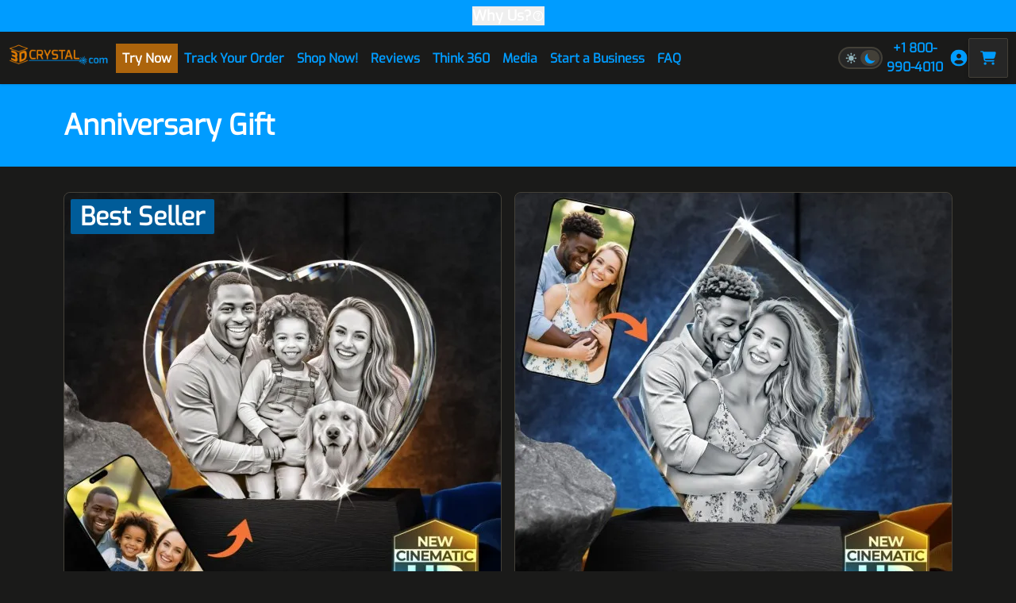

--- FILE ---
content_type: text/html; charset=UTF-8
request_url: https://3dcrystal.com/shop-by-occasion/anniversary-gift
body_size: 65872
content:
<!doctype html>
<html lang="en" data-mode="dark">
<head >
    <meta charset="utf-8"/>
<meta name="title" content="Anniversary Gift | 3dcrystal.com | 3dcrystal.com"/>
<meta name="robots" content="INDEX,FOLLOW"/>
<meta name="viewport" content="width=device-width, initial-scale=1"/>
<title>Anniversary Gift | 3dcrystal.com | 3dcrystal.com</title>
        <link rel="stylesheet" type="text/css" media="all" href="https://3dcrystal.com/static/version1768921045/_cache/merged/eb04133628ab57e2df400e5606ee2e73.min.css" />
<link rel="canonical" href="https://3dcrystal.com/shop-by-occasion/anniversary-gift" />
<link rel="icon" type="image/x-icon" href="https://3dcrystal.com/media/favicon/default/favicon_S1y_icon.ico" />
<link rel="shortcut icon" type="image/x-icon" href="https://3dcrystal.com/media/favicon/default/favicon_S1y_icon.ico" />
<meta name="google-site-verification" content="t-_ms-9X_EdWrGTdNd_C5lCvIllLaQGU4UdD2xxCqaA" />
<meta name="facebook-domain-verification" content="aqsi2lk5lcmpz0i5g7br2da1kbe915" />
<style>
fieldset.field.street legend {
    display: none !important;
}
.banner-item.banner-slider img.img-responsive {
    width: 100% !important;
}
 @media (max-width: 768px) {
    footer.page-footer  picture.footer-bg {
        width: 100%;
        display: flex !important;
    }
}
</style>
<!-- Google tag (gtag.js) -->

<noscript>
<img height="1" width="1" style="display:none;" alt="" src="https://px.ads.linkedin.com/collect/?pid=1071202&fmt=gif" />
</noscript>
        <script data-type="text/x-magento-template">
            const storedTheme = localStorage.getItem('theme');
                    if(storedTheme !== 'dark' && storedTheme !== null){
                applyTheme(storedTheme);
            }
                    function applyTheme(theme) {
                if (theme === 'light') {
                    document.documentElement.setAttribute('data-mode', 'light');
                    localStorage.setItem('theme', 'light');
                } else {
                    document.documentElement.setAttribute('data-mode', 'dark');
                    localStorage.setItem('theme', 'dark');
                }
                window.dispatchEvent(new Event('change-trustbox-theme'));
            }
    </script>        </head>
<body class="pl-thm-threedcrystal pl-thm-threedcrystal-hyva prgdpr-threedcrystal prgdpr-threedcrystal-hyva page-with-filter page-products categorypath-shop-by-occasion-anniversary-gift category-anniversary-gift catalog-category-view page-layout-1column" id="html-body">
 <div x-data="initLoadPopups()" @private-content-loaded.window="receiveCustomerData($event.detail.data)"><template x-for="(checkbox, index) in checkboxes"><div x-cloak x-show="checkbox.open" x-transition:enter="transition ease-out duration-300" x-transition:enter-start="opacity-0" x-transition:enter-end="opacity-100" x-transition:leave="transition ease-in duration-300" x-transition:leave-start="opacity-100" x-transition:leave-end="opacity-0" @click="handleCheckboxLaterClick(checkbox)" class="fixed inset-0 flex items-center justify-center text-left bg-black bg-opacity-50" :style="{ zIndex: 100 + index }"><div @click.stop role="dialog" aria-labelledby="the-label" class="overflow-auto w-11/12 md:w-1/2 lg:w-1/4 bg-white shadow-xl rounded-lg p-4 text-gray-700 select-none max-h-90vh"><div class="flex justify-end mb-2" x-show="checkbox.canDecline"><span @click.stop="handleCheckboxLaterClick(checkbox)" class="cursor-pointer"><svg xmlns="http://www.w3.org/2000/svg" fill="none" viewBox="0 0 24 24" stroke-width="1.5" stroke="currentColor" class="w-6 h-6"><path stroke-linecap="round" stroke-linejoin="round" d="M6 18 18 6M6 6l12 12"/></svg></span></div><div><template x-if="checkbox?.policy"><div><button class="text-accent hover:underline dark:text-accent-darker cursor-pointer" @click="printContent(checkbox.policy.title, checkbox.policy.content)">Print</button> <br> <template x-if="checkbox?.policy?.url"><a :href="checkbox.policy.url" class="font-bold text-xl leading-normal mb-3 cursor-pointer hover:underline" x-text="checkbox.policy.title"></a></template><template x-if="checkbox?.policy?.content"><div x-html="checkbox.policy.content"></div></template></div></template><template x-if="!checkbox?.policy"><div x-html="prepareHtml(checkbox.checkboxLabel)"></div></template><div class="flex justify-center w-full mt-3 gap-3"><button class="btn-primary-minimal" x-show="checkbox.canDecline" @click.stop="handleCheckboxLaterClick(checkbox)">I decline</button> <button class="btn-primary-bold" @click.stop="handleAgreeClick(checkbox)">I agree</button></div></div></div></div></template><template x-for="notify in notifys"><div x-cloak x-show="notify.open" x-transition:enter="transition ease-out duration-300" x-transition:enter-start="opacity-0" x-transition:enter-end="opacity-100" x-transition:leave="transition ease-in duration-300" x-transition:leave-start="opacity-100" x-transition:leave-end="opacity-0" @click="remindLaterAction(notify.remindLaterUrl); notify.open = !notify.open;" class="fixed inset-0 flex items-center justify-center text-left bg-black bg-opacity-50 z-100"><div @click.stop role="dialog" aria-labelledby="the-label" class="overflow-auto w-11/12 md:w-1/2 lg:w-1/4 bg-white shadow-xl rounded-lg p-4 text-gray-700 select-none max-h-90vh"><div class="flex justify-end mb-2"><span @click.stop="remindLaterAction(notify.remindLaterUrl); notify.open = !notify.open;" class="cursor-pointer"><svg xmlns="http://www.w3.org/2000/svg" fill="none" viewBox="0 0 24 24" stroke-width="1.5" stroke="currentColor" class="w-6 h-6"><path stroke-linecap="round" stroke-linejoin="round" d="M6 18 18 6M6 6l12 12"/></svg></span></div><div><button class="text-accent hover:underline dark:text-accent-darker cursor-pointer" @click="printContent(notify.checkbox_label, notify.cms_page.content)">Print</button> <br> <div x-html="prepareHtml(notify.notify_content)"></div><template x-if="notify?.cms_page?.content"><div x-html="notify.cms_page.content" class="mt-2"></div></template><div class="mt-3 flex justify-center gap-3 w-full"><button @click="handleAgreeClick(notify)" class="btn-primary-bold">I Agree</button> <button @click="remindLaterAction(notify.remindLaterUrl); notify.open = !notify.open;" class="btn-primary-minimal">Remind Later</button></div></div></div></div></template></div><input name="form_key" type="hidden" value="yS2cEdkOCB6WboV8" />
    <noscript>
        <section class="message global noscript border-b-2 border-blue-500 bg-blue-50 shadow-none m-0 px-0 rounded-none font-normal">
            <div class="container text-center">
                <p>
                    <strong>JavaScript seems to be disabled in your browser.</strong>
                    <span>
                        For the best experience on our site, be sure to turn on Javascript in your browser.                    </span>
                </p>
            </div>
        </section>
    </noscript>



 <div class="page-wrapper min-h-screen flex flex-col dark:text-default-darker">    <div class="top-message h-7 lg:h-10 py-1 lg:py-2 bg-fill-brand dark:bg-fill-brand-darker gap-2.5 flex w-full sticky z-60 transition-transform duration-200 transform transition-top ease-in-out" x-data="sliderListComponent()" x-init="initSlider();handleScroll();" x-bind="eventListeners"  x-ref="topMessages">
        <ul class="w-full px-4 container relative overflow-hidden group">
            <div x-ref="slider" class="w-full  no-scrollbar  transition-transform duration-500">
                                    <li class="lg:px-5  carousel-cell text-white text-13 lg:text-lg font-semibold lg:leading-6 w-full snap-center">
                        <a class="item flex justify-center">
                                                            <button @click="openModal(`&lt;div class=&#039;container-medium&#039;&gt;
&lt;div class=&quot;text-white w-full p-4 px-8 flex justify-center text-lg lg:text-2xl font-bold&quot; style=&quot;background: #009CFF;&quot;&gt;Up to 60% off! and Free LED keychain on $89+ spend&lt;/div&gt;
&lt;div class=&quot;flex flex-col lg:flex-row items-center p-4 justify-center&quot;&gt;&lt;img class=&quot;w-auto&quot; style=&quot;max-height: 300px; object-fit: contain;&quot; src=&quot;https://3dcrystal.com/media/catalog/product/cache/e479de60b9b6205c3fe3184d4a80bda2/r/k/rkeychain_lifestyle02.webp&quot; alt=&quot;&quot; loading=&quot;lazy&quot;&gt;
&lt;div class=&quot;w-full  p-4 px-8 text-lg mb-2&quot;&gt;Get a Free LED Keychain with the same picture as in the main crystal with any purchase above $89! Don&#039;t miss out, the time of the offer is limited!&lt;/div&gt;
&lt;/div&gt;
&lt;div class=&#039;bg-black text-white w-full p-4 px-8 flex justify-center text-lg lg:text-2xl font-bold&#039;&gt;Keeping customers thrilled each project at a time&lt;/div&gt;
&lt;div class=&#039;w-full  p-4 px-8 text-lg mb-2&#039;&gt;
Thanks to &lt;span class=&#039;font-bold&#039;&gt;YOU&lt;/span&gt;, 3DCrystal.com is now celebrating 20 years!  While there may be many imitators out there, we are the &lt;span class=&#039;font-bold&#039;&gt;ORIGINAL&lt;/span&gt; and we’re honored with every project assigned to us and hold true to our happiness guarantee.
If there is any issue with your 3D Crystal order, please email us at &lt;a&gt;3d@3dcrystal.com&lt;/a&gt; and we will make it right and ensure you are happy!  
&lt;/div&gt;
&lt;div class=&#039;relative flex flex-col items-center justify-center mb-2&#039;&gt;
&lt;div class=&#039;text-white w-full p-4 px-8 flex justify-center text-lg lg:text-2xl font-bold&#039; style=&#039;background: #FF9313; z-index:1; position: relative;&#039;&gt;Previews Before Purchasing!&lt;/div&gt;
&lt;div class=&#039;w-full lg:w-auto lg:h-full rounded-full	absolute top-5 lg:top-0&#039; style=&#039;background: #FFF4E7; aspect-ratio: 1 / 1;z-index: 0;&#039;&gt;&lt;/div&gt;
&lt;div class=&quot;responsive-container flex flex-row justify-center my-6&quot; style=&quot;gap: 30px; position: relative; z-index: 1;&quot;&gt;
&lt;img src=&quot;https://3dcrystal.com/media/wysiwyg/Layer_22.png&quot; alt=&quot;&quot; class=&#039;w-auto&#039; style=&#039;max-height: 300px;    object-fit: contain;&#039; loading=&#039;lazy&#039;/&gt;
&lt;img src=&quot;https://3dcrystal.com/media/wysiwyg/Layer_20.png&quot; alt=&quot;&quot; class=&#039;w-auto&#039; style=&#039;max-height: 300px;    object-fit: contain;&#039; loading=&#039;lazy&#039;/&gt;
&lt;/div&gt;
&lt;div class=&#039;w-full text-lg p-6 px-8 text-default&#039; style=&#039;background: #FFF4E7; z-index:1; position: relative;&#039;&gt;
Simply use our online chat to send over your photo and we will prepare a preview for you BEFORE you make a purchase.  We want you to be excited and thrilled even before you pull out your credit card
&lt;/div&gt;
&lt;/div&gt;
&lt;div class=&#039;relative flex flex-col items-center justify-center mb-2&#039;&gt;
&lt;div class=&#039;text-white w-full p-4 px-8 flex justify-center text-lg lg:text-2xl font-bold&#039; style=&#039;background: #009CFF;z-index:1; position: relative;&#039;&gt;Vivid HD 3D Results&lt;/div&gt;
&lt;div class=&quot;flex flex-row justify-center w-full&quot; style=&quot;position: relative; z-index: 1;&quot;&gt;
&lt;div class=&#039;absolute top-8 left-0 p-2&#039; style=&#039;color:#33B1FF; background: #000000;z-index:1;border-top-right-radius: 10px; border-bottom-right-radius: 10px; top: 2rem;&#039;&gt;&lt;p class=&#039;font-semibold hidden lg:block&#039;&gt;High definition&lt;/p&gt;&lt;p class=&#039;hidden lg:block&#039;&gt; made by us at 3D Crystal&lt;/p&gt; &lt;p class=&#039;lg:hidden&#039;&gt;MADE BY US&lt;/p&gt; &lt;/div&gt;
&lt;img src=&quot;https://3dcrystal.com/media/wysiwyg/Always_and_Forever_1_.png&quot; alt=&quot;&quot;   class=&#039;w-auto&#039; style=&#039;max-height: 350px;    object-fit: contain;&#039;/&gt;
&lt;div class=&#039;absolute top-8 right-0 p-2&#039; style=&#039;color:#33B1FF; background: #000000;z-index:1;border-top-left-radius: 10px; border-bottom-left-radius: 10px; top: 2rem;&#039;&gt;&lt;p&gt;OUR COMPERITOR&lt;/p&gt;&lt;/div&gt;
&lt;/div&gt;
&lt;div class=&#039;w-full text-lg p-6 px-8  text-default&#039; style=&#039;background: #E6F5FF;z-index:1; position: relative;&#039;&gt;
Did you know that unlike imitators, 3DCrystal.com creates the software called cockpit3D to actually handle the 3D model creation and final vivid image in crystal?  This means we control the point density and resolution of what we print.  You know you are getting the best quality &lt;span class=&#039;font-bold&#039;&gt;GLOBALLY&lt;/span&gt; with any product requiring sub-surface laser engraving when you order from 3DCrystal.com
&lt;/div&gt;
&lt;/div&gt;
&lt;div class=&#039;text-white w-full p-4 px-8 flex justify-center text-lg lg:text-2xl font-bold&#039; style=&#039;background: #FF9313;&#039;&gt;Authentic&lt;/div&gt;
&lt;iframe src=&#039;https://www.youtube.com/embed/AOqI75YIfS0?autoplay=0&#039; frameborder=&#039;0&#039; allow=&#039;accelerometer; clipboard-write; encrypted-media; gyroscope; picture-in-picture&#039; allowfullscreen class=&#039;w-full h-full min-h-phone-video md:min-h-tablet-video lg:min-h-desktop-video&#039;&gt;&lt;/iframe&gt;
&lt;div class=&#039;w-full text-lg p-6 px-8 text-default&#039; style=&#039;background: #FFF4E7;&#039;&gt;
And finally, if you have the opportunity to purchase an authentic rolex at a similar price to an imitation, why would you purchase a fake?  &lt;span class=&#039;font-bold&#039;&gt; 3DCrystal.com was pioneered by our founder 20 years ago &lt;/span&gt; and we have lead the industry now represented in 6 continents globally.  When you purchase from us you are getting an authentic piece that you can cherish for eternity from the original manufacturer.  We are excited to work on your project!
&lt;/div&gt;
&lt;/div&gt;
&lt;style&gt;
.responsive-container {
  width: 33%;
}

@media (min-width: 1028px) {
  .responsive-container {
    width: 100%;
  }
}
&lt;/style&gt;`,'fullscreen' )" type="button" class="flex justify-center items-center gap-0.5" aria-haspopup="dialog">
                                    Why Us?                                    <svg xmlns="http://www.w3.org/2000/svg" width="16" height="16" viewBox="0 0 25 24" fill="none" role="img">
<mask id="mask0_3211_10475" style="mask-type:alpha" maskUnits="userSpaceOnUse" x="0" y="0" width="25" height="24">
<rect x="0.5" width="24" height="24" fill="#D9D9D9"/>
</mask>
<g mask="url(#mask0_3211_10475)">
<path d="M12.45 18C12.8 18 13.0958 17.8792 13.3375 17.6375C13.5792 17.3958 13.7 17.1 13.7 16.75C13.7 16.4 13.5792 16.1042 13.3375 15.8625C13.0958 15.6208 12.8 15.5 12.45 15.5C12.1 15.5 11.8042 15.6208 11.5625 15.8625C11.3208 16.1042 11.2 16.4 11.2 16.75C11.2 17.1 11.3208 17.3958 11.5625 17.6375C11.8042 17.8792 12.1 18 12.45 18ZM11.55 14.15H13.4C13.4 13.6 13.4625 13.1667 13.5875 12.85C13.7125 12.5333 14.0667 12.1 14.65 11.55C15.0833 11.1167 15.425 10.7042 15.675 10.3125C15.925 9.92083 16.05 9.45 16.05 8.9C16.05 7.96667 15.7083 7.25 15.025 6.75C14.3417 6.25 13.5333 6 12.6 6C11.65 6 10.8792 6.25 10.2875 6.75C9.69583 7.25 9.28333 7.85 9.05 8.55L10.7 9.2C10.7833 8.9 10.9708 8.575 11.2625 8.225C11.5542 7.875 12 7.7 12.6 7.7C13.1333 7.7 13.5333 7.84583 13.8 8.1375C14.0667 8.42917 14.2 8.75 14.2 9.1C14.2 9.43333 14.1 9.74583 13.9 10.0375C13.7 10.3292 13.45 10.6 13.15 10.85C12.4167 11.5 11.9667 11.9917 11.8 12.325C11.6333 12.6583 11.55 13.2667 11.55 14.15ZM12.5 22C11.1167 22 9.81667 21.7375 8.6 21.2125C7.38333 20.6875 6.325 19.975 5.425 19.075C4.525 18.175 3.8125 17.1167 3.2875 15.9C2.7625 14.6833 2.5 13.3833 2.5 12C2.5 10.6167 2.7625 9.31667 3.2875 8.1C3.8125 6.88333 4.525 5.825 5.425 4.925C6.325 4.025 7.38333 3.3125 8.6 2.7875C9.81667 2.2625 11.1167 2 12.5 2C13.8833 2 15.1833 2.2625 16.4 2.7875C17.6167 3.3125 18.675 4.025 19.575 4.925C20.475 5.825 21.1875 6.88333 21.7125 8.1C22.2375 9.31667 22.5 10.6167 22.5 12C22.5 13.3833 22.2375 14.6833 21.7125 15.9C21.1875 17.1167 20.475 18.175 19.575 19.075C18.675 19.975 17.6167 20.6875 16.4 21.2125C15.1833 21.7375 13.8833 22 12.5 22ZM12.5 20C14.7333 20 16.625 19.225 18.175 17.675C19.725 16.125 20.5 14.2333 20.5 12C20.5 9.76667 19.725 7.875 18.175 6.325C16.625 4.775 14.7333 4 12.5 4C10.2667 4 8.375 4.775 6.825 6.325C5.275 7.875 4.5 9.76667 4.5 12C4.5 14.2333 5.275 16.125 6.825 17.675C8.375 19.225 10.2667 20 12.5 20Z" fill="white"/>
</g>
<title>desktop/help</title></svg>
                                </button>
                                                    </a>
                    </li>
                            </div>
        </ul>
    </div>
    <section id="top-message-modal-body"
             x-data="{ modal: false, modalContent: '', viewMode: 'fullscreen', ...initModalState() }"
             @toggle-topmodal.window="modal = true; modalContent = event.detail.content; viewMode = event.detail.viewMode"
             @close-modal.window="modal = false">
        <template x-if="viewMode === 'fullscreen'">
            <div aria-modal="true" role="dialog" class="fixed max-w-full z-100"
                 :class="{'inset-0': viewMode === 'fullscreen' && modal === true}">
                <div
                        x-show="modal"
                        x-transition:enter="transform transition ease-in-out duration-500 sm:duration-700"
                        x-transition:enter-start="-translate-y-full"
                        x-transition:enter-end="translate-y-0"
                        x-transition:leave="transform transition ease-in-out duration-500 sm:duration-700"
                        x-transition:leave-start="translate-y-0"
                        x-transition:leave-end="-translate-y-full"
                        class="relative bg-default dark:bg-default-darker w-screen h-screen overflow-x-auto"
                >
                    <div class="flex justify-end" :class="{'fixed right-2 top-0': viewMode === 'fullscreen'}">
                        <span
                                @click="$dispatch('close-modal')"
                                class="cursor-pointer my-2 mr-2"
                        >
                            <svg xmlns="http://www.w3.org/2000/svg" width="24" height="24" viewBox="0 0 24 24" class="fill-icon-default dark:fill-icon-default-darker w-10 h-10 lg:h-8 lg:w-8" role="img">
<path d="M19.2904 7.05947C19.8764 6.47354 19.8764 5.52197 19.2904 4.93604C18.7045 4.3501 17.7529 4.3501 17.167 4.93604L12.2311 9.87666L7.29043 4.94072C6.70449 4.35479 5.75293 4.35479 5.16699 4.94072C4.58105 5.52666 4.58105 6.47822 5.16699 7.06416L10.1076 12.0001L5.17168 16.9407C4.58574 17.5267 4.58574 18.4782 5.17168 19.0642C5.75762 19.6501 6.70918 19.6501 7.29512 19.0642L12.2311 14.1235L17.1717 19.0595C17.7576 19.6454 18.7092 19.6454 19.2951 19.0595C19.8811 18.4735 19.8811 17.522 19.2951 16.936L14.3545 12.0001L19.2904 7.05947Z"/>
<title>desktop/cancel</title></svg>
                        </span>
                    </div>
                    <div x-html="modalContent" class="p-6"></div>
                </div>
            </div>
        </template>
        <template x-if="viewMode === 'modal'">
            <div aria-modal="true" role="dialog" class="fixed z-100 max-w-full"
                 x-show="modal"
                 :class="{'bg-gray-600/50 inset-0': viewMode === 'modal' && modal === true}"
                 x-transition:enter="ease-in-out duration-500"
                 x-transition:enter-start="opacity-0"
                 x-transition:enter-end="opacity-100"
                 x-transition:leave="ease-in-out duration-500"
                 x-transition:leave-start="opacity-100"
                 x-transition:leave-end="opacity-0">
                <div class="flex items-center justify-center h-screen">
                    <div class="bg-default dark:bg-default-darker w-10/12 lg:w-1/4 rounded-lg p-4 h-4/5 max-h-full my-2 flex flex-col">
                        <div class="flex justify-end pb-2">
                    <span @click="$dispatch('close-modal')" class="cursor-pointer">
                        <svg xmlns="http://www.w3.org/2000/svg" width="24" height="24" viewBox="0 0 24 24" class="fill-icon-default dark:fill-icon-default-darker" role="img">
<path d="M19.2904 7.05947C19.8764 6.47354 19.8764 5.52197 19.2904 4.93604C18.7045 4.3501 17.7529 4.3501 17.167 4.93604L12.2311 9.87666L7.29043 4.94072C6.70449 4.35479 5.75293 4.35479 5.16699 4.94072C4.58105 5.52666 4.58105 6.47822 5.16699 7.06416L10.1076 12.0001L5.17168 16.9407C4.58574 17.5267 4.58574 18.4782 5.17168 19.0642C5.75762 19.6501 6.70918 19.6501 7.29512 19.0642L12.2311 14.1235L17.1717 19.0595C17.7576 19.6454 18.7092 19.6454 19.2951 19.0595C19.8811 18.4735 19.8811 17.522 19.2951 16.936L14.3545 12.0001L19.2904 7.05947Z"/>
<title>desktop/cancel</title></svg>
                    </span>
                        </div>
                        <div x-html="modalContent" class="px-6 overflow-y-auto"></div>
                    </div>
                </div>
            </div>
        </template>
    </section>
    
    
<header class="page-header"><a class="action skip sr-only focus:not-sr-only focus:absolute focus:z-40 focus:bg-white
   contentarea"
   href="#contentarea">
    <span>
        Skip to Content    </span>
</a>
<div id="header"
     class="relative z-30 lg:z-60 w-full shadow border-default dark:border-default-darker bg-fill-brand-secondary dark:bg-fill-brand-secondary-darker lg:bg-default lg:dark:bg-default-darker"
     x-data="initHeader()"
     @keydown.window.escape="searchOpen = false;"
     @private-content-loaded.window="getData(event.detail.data)"
     x-init="init()"
>

    <div class="relative flex lg:justify-between items-center justify-between w-full mx-auto px-2.5 py-2 2xl:py-4 3xl:px-12">
        <div class="flex items-baseline menu-icon w-1/4 lg:hidden lg:mr-5">
            <div class="flex justify-start w-full">
                <a @click.prevent.stop="$dispatch('toggle-mobile-menu',{});" title="Open&#x20;menu"
                   class="flex items-center justify-center cursor-pointer">
                    <svg xmlns="http://www.w3.org/2000/svg" width="24" height="24" viewBox="0 0 24 24" fill="none" role="img">
<path d="M3 5.75C3 5.05859 3.57455 4.5 4.28571 4.5H19.7143C20.4254 4.5 21 5.05859 21 5.75C21 6.44141 20.4254 7 19.7143 7H4.28571C3.57455 7 3 6.44141 3 5.75ZM3 12C3 11.3086 3.57455 10.75 4.28571 10.75H19.7143C20.4254 10.75 21 11.3086 21 12C21 12.6914 20.4254 13.25 19.7143 13.25H4.28571C3.57455 13.25 3 12.6914 3 12ZM21 18.25C21 18.9414 20.4254 19.5 19.7143 19.5H4.28571C3.57455 19.5 3 18.9414 3 18.25C3 17.5586 3.57455 17 4.28571 17H19.7143C20.4254 17 21 17.5586 21 18.25Z" fill="white"/>
<title>mobile/menu</title></svg>
                </a>
            </div>
        </div>
        <div class="flex items-center">
            <div class="order-2 lg:order-1 sm:w-auto sm:pb-0">
    <a class="flex items-center justify-center text-xl font-medium tracking-wide text-gray-800"
       href="https://3dcrystal.com/"
       title="3D&#x20;Crystal&#x20;Logo"
       aria-label="store logo">
        <div class="hidden lg:block">
            <picture class="store-header-logo"><source type="image/webp" srcset="https://3dcrystal.com/media/logo/stores/1/_NEW_3DC_com_small.webp"><img src="https://3dcrystal.com/media/logo/stores/1/_NEW_3DC_com_small.png" title="3D&#x20;Crystal&#x20;Logo" alt="3D&#x20;Crystal&#x20;Logo" class="store-header-logo" width="284" height="96" loading="lazy" /></picture>
        </div>
        <div class="flex lg:hidden">
            <img
                src="https://3dcrystal.com/static/version1768921045/frontend/ThreeDCrystal/Hyva/en_US/images/3DC_GiftIt_com_Thick.webp"
                width="102px"
                height="48px"
                title="3D&#x20;Crystal&#x20;Logo"
                alt="3D&#x20;Crystal&#x20;Logo"
            >
        </div>
            </a>
</div>            <section id="nav-drawer"
         x-data="initMenuMobile_697088d804852()"
         x-cloak
         @keydown.window.escape="open=false"
         @toggle-mobile-menu.window="openMenu"
>
    <div role="dialog"
         aria-labelledby="cart-drawer-title"
         aria-modal="true"
         @click.outside="open=false"
         class="fixed inset-y-0 left-0 z-30 flex max-w-full">
    <div
         class="relative w-screen overflow-x-hidden h-screen overflow-y-auto max-w-md shadow-2xl bg-default dark:bg-default-darker"
         x-show="open"
         x-transition:enter="transform transition ease-out duration-500 sm:duration-700"
         x-transition:enter-start="-translate-x-full"
         x-transition:enter-end="translate-x-0"
         x-transition:leave="transform transition ease-in duration-500 sm:duration-700"
         x-transition:leave-start="translate-x-0"
         x-transition:leave-end="-translate-x-full">
        <div class="flex items-baseline justify-between menu-icon bg-default dark:bg-default-darker">
            <div class="flex justify-between w-full px-2.5 pt-1.5 mb-2">
                <a href="/">
                <img src="https://3dcrystal.com/media/logo/stores/1/_NEW_3DC_com_small_mob.png" width="124px"
                     height="42px" alt="mobile_logo" class="w-mobile-logo-width h-mobile-logo-height"
                ></a>
                <div class="flex items-center align-center justify-center gap-2">
                                            <button @click="themeToggle()"
                                type="button"
                                class="flex lg:hidden flex-row justify-center items-center w-14 h-7 gap-1 transition-all duration-300 ease-in-out p-0.5 rounded-full border-default dark:border-default-darker border-2"
                                :class="{'bg-surface transform': themeToggleIcon, 'bg-surface-darker transform': !themeToggleIcon}"
                        >

                            <!-- Light mode icon (sun icon) -->
                            <svg class="w-full h-full fill-brand transition-all duration-300 ease-in-out p-0.5"
                                 :class="{' transform rounded-full bg-fill-active': themeToggleIcon, '!fill-icon-disabled transform': !themeToggleIcon}"
                                 viewBox="0 0 24 24" xmlns="http://www.w3.org/2000/svg">
                                <path style="transform: scale(1.25);"
                                      d="M10 2a1 1 0 011 1v1a1 1 0 11-2 0V3a1 1 0 011-1zm4 8a4 4 0 11-8 0 4 4 0 018 0zm-.464 4.95l.707.707a1 1 0 001.414-1.414l-.707-.707a1 1 0 00-1.414 1.414zm2.12-10.607a1 1 0 010 1.414l-.706.707a1 1 0 11-1.414-1.414l.707-.707a1 1 0 011.414 0zM17 11a1 1 0 100-2h-1a1 1 0 100 2h1zm-7 4a1 1 0 011 1v1a1 1 0 11-2 0v-1a1 1 0 011-1zM5.05 6.464A1 1 0 106.465 5.05l-.708-.707a1 1 0 00-1.414 1.414l.707.707zm1.414 8.486l-.707.707a1 1 0 01-1.414-1.414l.707-.707a1 1 0 011.414 1.414zM4 11a1 1 0 100-2H3a1 1 0 000 2h1z"
                                      fill-rule="evenodd"
                                      clip-rule="evenodd">
                                </path>
                            </svg>

                            <!-- Dark mode icon (moon icon) -->
                            <svg class="w-full h-full fill-brand-darker transition-all duration-300 ease-in-out p-0.5"
                                 :class="{'!fill-icon-disabled transform': themeToggleIcon, ' transform rounded-full bg-fill-active-darker': !themeToggleIcon}"
                                 viewBox="0 0 24 24" xmlns="http://www.w3.org/2000/svg">
                                <path style="transform: scale(1.25);"
                                      d="M17.293 13.293A8 8 0 016.707 2.707a8.001 8.001 0 1010.586 10.586z">
                                </path>
                            </svg>
                        </button>
                                        <span @click="$dispatch('toggle-mobile-menu')"
                          class="flex items-center justify-center cursor-pointer"
                          :class="{ 'ml-auto bg-default dark:bg-default-darker': open}"
                          title="Close&#x20;menu">
                    <svg xmlns="http://www.w3.org/2000/svg" width="24" height="24" viewBox="0 0 24 24" class="hidden fill-icon-default dark:fill-icon-default-darker" :class="{'hidden' : !open, 'flex' : open}" role="img">
<path d="M19.2904 7.05947C19.8764 6.47354 19.8764 5.52197 19.2904 4.93604C18.7045 4.3501 17.7529 4.3501 17.167 4.93604L12.2311 9.87666L7.29043 4.94072C6.70449 4.35479 5.75293 4.35479 5.16699 4.94072C4.58105 5.52666 4.58105 6.47822 5.16699 7.06416L10.1076 12.0001L5.17168 16.9407C4.58574 17.5267 4.58574 18.4782 5.17168 19.0642C5.75762 19.6501 6.70918 19.6501 7.29512 19.0642L12.2311 14.1235L17.1717 19.0595C17.7576 19.6454 18.7092 19.6454 19.2951 19.0595C19.8811 18.4735 19.8811 17.522 19.2951 16.936L14.3545 12.0001L19.2904 7.05947Z"/>
<title>desktop/cancel</title></svg>
                    <svg xmlns="http://www.w3.org/2000/svg" width="24" height="24" viewBox="0 0 24 24" fill="none" :class="{'hidden' : open, 'flex' : !open}" role="img">
<path d="M3 5.75C3 5.05859 3.57455 4.5 4.28571 4.5H19.7143C20.4254 4.5 21 5.05859 21 5.75C21 6.44141 20.4254 7 19.7143 7H4.28571C3.57455 7 3 6.44141 3 5.75ZM3 12C3 11.3086 3.57455 10.75 4.28571 10.75H19.7143C20.4254 10.75 21 11.3086 21 12C21 12.6914 20.4254 13.25 19.7143 13.25H4.28571C3.57455 13.25 3 12.6914 3 12ZM21 18.25C21 18.9414 20.4254 19.5 19.7143 19.5H4.28571C3.57455 19.5 3 18.9414 3 18.25C3 17.5586 3.57455 17 4.28571 17H19.7143C20.4254 17 21 17.5586 21 18.25Z" fill="white"/>
<title>mobile/menu</title></svg>
                </span>
                </div>
            </div>
        </div>
        <template x-if="open">
        <nav  class="flex flex-col gap-2 px-2.5 pb-20">
                        <ul>
                                            <li class="level-0"
                                    >
                    <div class="flex items-center">
                        <a class="flex items-center font-semibold w-full  py-2 cursor-pointer bg-default dark:bg-default-darker level-0 text-default dark:text-default-darker"
                                                      href="https://3dcrystal.com/digital_preview/"
                           title="Try&#x20;Now&#x20;-&#x20;Free&#x20;3D&#x20;Preview"
                                                   >
                            Try Now - Free 3D Preview                                                      </a>
                    </div>
                                    </li>
                                                                                    <hr class="my-1 w-full"/>
                                                    <li class="level-0"
                                            x-data="{mobilePanelActiveId: 0}"
                                    >
                    <div class="flex items-center">
                        <a class="flex items-center font-semibold w-full  py-2 cursor-pointer bg-default dark:bg-default-darker level-0 text-default dark:text-default-darker"
                                                          href role="button"
                               @click.prevent.stop="mobilePanelActiveId = mobilePanelActiveId === 'shop-now' ?
                                0 : 'shop-now';"
                                                   >
                            Shop Now                                                                <svg xmlns="http://www.w3.org/2000/svg" width="16" height="16" viewBox="0 0 6 11" fill="" class="opacity-50 fill-icon-default dark:fill-icon-default-darker absolute right-3 transition-transform duration-300" :class="{ '-rotate-90' : mobilePanelActiveId === 'shop-now' , 'rotate-90': mobilePanelActiveId !==  'shop-now'  }" role="img">
    <path d="M1.0625 10.6875C0.869141 10.6875 0.697266 10.623 0.568359 10.4941C0.289062 10.2363 0.289062 9.78516 0.568359 9.52734L4.19922 5.875L0.568359 2.24414C0.289062 1.98633 0.289062 1.53516 0.568359 1.27734C0.826172 0.998047 1.27734 0.998047 1.53516 1.27734L5.66016 5.40234C5.93945 5.66016 5.93945 6.11133 5.66016 6.36914L1.53516 10.4941C1.40625 10.623 1.23438 10.6875 1.0625 10.6875Z" fill=""/>
<title>desktop/chevron-right-gray</title></svg>
                                                      </a>
                    </div>
                                            <template x-if="mobilePanelActiveId === 'shop-now'">
                        <ul
                             class="w-full">
                                                            <li>
                                    <a href="https://3dcrystal.com/shop-by-occasion/"
                                       title="Shop&#x20;by&#x20;Occasion"
                                       class="flex items-center w-full py-2 pl-2 cursor-pointer"
                                    >
                                        <span class="text-base text-default dark:text-default-darker">
                                            Shop by Occasion                                        </span>
                                    </a>
                                </li>
                                                            <li>
                                    <a href="https://3dcrystal.com/shop-by-shape/"
                                       title="Shop&#x20;by&#x20;Shape"
                                       class="flex items-center w-full py-2 pl-2 cursor-pointer"
                                    >
                                        <span class="text-base text-default dark:text-default-darker">
                                            Shop by Shape                                        </span>
                                    </a>
                                </li>
                                                            <li>
                                    <a href="https://3dcrystal.com/corporate/"
                                       title="Trophies&#x20;Awards"
                                       class="flex items-center w-full py-2 pl-2 cursor-pointer"
                                    >
                                        <span class="text-base text-default dark:text-default-darker">
                                            Trophies Awards                                        </span>
                                    </a>
                                </li>
                                                            <li>
                                    <a href="https://3dcrystal.com/light-bases/"
                                       title="Light&#x20;Bases"
                                       class="flex items-center w-full py-2 pl-2 cursor-pointer"
                                    >
                                        <span class="text-base text-default dark:text-default-darker">
                                            Light Bases                                        </span>
                                    </a>
                                </li>
                                                            <li>
                                    <a href="https://3dcrystal.com/cut-your-own-glass/"
                                       title="Cut&#x20;your&#x20;own&#x20;glass"
                                       class="flex items-center w-full py-2 pl-2 cursor-pointer"
                                    >
                                        <span class="text-base text-default dark:text-default-darker">
                                            Cut your own glass                                        </span>
                                    </a>
                                </li>
                                                    </ul>
                        </template>
                                    </li>
                            <hr class="my-1 w-full"/>
                                                                                    <li class="level-0"
                                            x-data="{mobilePanelActiveId: 0}"
                                    >
                    <div class="flex items-center">
                        <a class="flex items-center font-semibold w-full  py-2 cursor-pointer bg-default dark:bg-default-darker level-0 text-default dark:text-default-darker"
                                                          href role="button"
                               @click.prevent.stop="mobilePanelActiveId = mobilePanelActiveId === 'reviews' ?
                                0 : 'reviews';"
                                                   >
                            Reviews                                                                <svg xmlns="http://www.w3.org/2000/svg" width="16" height="16" viewBox="0 0 6 11" fill="" class="opacity-50 fill-icon-default dark:fill-icon-default-darker absolute right-3 transition-transform duration-300" :class="{ '-rotate-90' : mobilePanelActiveId === 'reviews' , 'rotate-90': mobilePanelActiveId !==  'reviews'  }" role="img">
    <path d="M1.0625 10.6875C0.869141 10.6875 0.697266 10.623 0.568359 10.4941C0.289062 10.2363 0.289062 9.78516 0.568359 9.52734L4.19922 5.875L0.568359 2.24414C0.289062 1.98633 0.289062 1.53516 0.568359 1.27734C0.826172 0.998047 1.27734 0.998047 1.53516 1.27734L5.66016 5.40234C5.93945 5.66016 5.93945 6.11133 5.66016 6.36914L1.53516 10.4941C1.40625 10.623 1.23438 10.6875 1.0625 10.6875Z" fill=""/>
<title>desktop/chevron-right-gray</title></svg>
                                                      </a>
                    </div>
                                            <template x-if="mobilePanelActiveId === 'reviews'">
                        <ul
                             class="w-full">
                                                            <li>
                                    <a href="https://3dcrystal.com/video-reviews/"
                                       title="Customer&#x20;Reviews"
                                       class="flex items-center w-full py-2 pl-2 cursor-pointer"
                                    >
                                        <span class="text-base text-default dark:text-default-darker">
                                            Customer Reviews                                        </span>
                                    </a>
                                </li>
                                                            <li>
                                    <a href="https://3dcrystal.com/blog/category/celebrity-review/"
                                       title="Celebrity&#x20;Reviews"
                                       class="flex items-center w-full py-2 pl-2 cursor-pointer"
                                    >
                                        <span class="text-base text-default dark:text-default-darker">
                                            Celebrity Reviews                                        </span>
                                    </a>
                                </li>
                                                    </ul>
                        </template>
                                    </li>
                            <hr class="my-1 w-full"/>
                                                                                    <li class="level-0"
                                    >
                    <div class="flex items-center">
                        <a class="flex items-center font-semibold w-full  py-2 cursor-pointer bg-default dark:bg-default-darker level-0 text-default dark:text-default-darker"
                                                      href="https://3dcrystal.com/start-a-business/"
                           title="Start&#x20;a&#x20;Business"
                                                   >
                            Start a Business                                                      </a>
                    </div>
                                    </li>
                                                                                <li class="level-0"
                                    >
                    <div class="flex items-center">
                        <a class="flex items-center font-semibold w-full  py-2 cursor-pointer bg-default dark:bg-default-darker level-0 text-default dark:text-default-darker"
                                                      href="https://3dcrystal.com/about-us/"
                           title="About&#x20;Us"
                                                   >
                            About Us                                                      </a>
                    </div>
                                    </li>
                                                            <li class="level-0">
                        <div class="flex items-center">
                            <a class="flex items-center font-semibold w-full  py-2 cursor-pointer bg-default dark:bg-default-darker level-0 text-default dark:text-default-darker"
                               href="https://3dcrystal.com/media-kit/"
                               title="Media"
                            >
                                Media                            </a>
                        </div>
                    </li>
                                                                                    <li class="level-0"
                                    >
                    <div class="flex items-center">
                        <a class="flex items-center font-semibold w-full  py-2 cursor-pointer bg-default dark:bg-default-darker level-0 text-default dark:text-default-darker"
                                                      href="https://3dcrystal.com/think360/"
                           title="Think&#x20;360"
                                                   >
                            Think 360                                                      </a>
                    </div>
                                    </li>
                                                                                <li class="level-0"
                                    >
                    <div class="flex items-center">
                        <a class="flex items-center font-semibold w-full  py-2 cursor-pointer bg-default dark:bg-default-darker level-0 text-default dark:text-default-darker"
                                                      href="https://3dcrystal.com/blog/"
                           title="Blog"
                                                   >
                            Blog                                                      </a>
                    </div>
                                    </li>
                                                                                <li class="level-0"
                                    >
                    <div class="flex items-center">
                        <a class="flex items-center font-semibold w-full  py-2 cursor-pointer bg-default dark:bg-default-darker level-0 text-default dark:text-default-darker"
                                                      href="https://3dcrystal.com/contact/"
                           title="Message&#x20;Us"
                                                   >
                            Message Us                                                      </a>
                    </div>
                                    </li>
                                                                                <li class="level-0"
                                    >
                    <div class="flex items-center">
                        <a class="flex items-center font-semibold w-full  py-2 cursor-pointer bg-default dark:bg-default-darker level-0 text-default dark:text-default-darker"
                                                      href="https://3dcrystal.com/sales/guest/form/"
                           title="Track&#x20;Your&#x20;Order"
                                                   >
                            Track Your Order                                                      </a>
                    </div>
                                    </li>
                                                                        </ul>
            <div class="pt-2 pb-10 border-t">
                                    <a class="flex p-0.5  text-default dark:text-default-darker"
                       href="tel:&#x2B;18009904010">
                        <svg xmlns="http://www.w3.org/2000/svg" width="20" height="20" viewBox="0 0 16 17" fill="none" class="mr-2 stroke-icon-default dark:stroke-icon-default-darker" role="img">
<path d="M14.6667 11.7802V13.7802C14.6675 13.9659 14.6294 14.1497 14.555 14.3198C14.4807 14.4899 14.3716 14.6426 14.2348 14.7681C14.0979 14.8937 13.9364 14.9892 13.7605 15.0487C13.5847 15.1082 13.3983 15.1303 13.2134 15.1136C11.1619 14.8907 9.19137 14.1897 7.46004 13.0669C5.84926 12.0433 4.48359 10.6777 3.46004 9.06689C2.33336 7.3277 1.6322 5.34756 1.41337 3.28689C1.39671 3.10254 1.41862 2.91673 1.4777 2.74131C1.53679 2.56589 1.63175 2.40469 1.75655 2.26797C1.88134 2.13126 2.03324 2.02203 2.20256 1.94724C2.37189 1.87245 2.55493 1.83374 2.74004 1.83356H4.74004C5.06357 1.83038 5.37723 1.94495 5.62254 2.15592C5.86786 2.36689 6.02809 2.65986 6.07337 2.98023C6.15779 3.62027 6.31434 4.24871 6.54004 4.85356C6.62973 5.09218 6.64915 5.3515 6.59597 5.60081C6.5428 5.85012 6.41928 6.07897 6.24004 6.26023L5.39337 7.10689C6.34241 8.77592 7.72434 10.1579 9.39337 11.1069L10.24 10.2602C10.4213 10.081 10.6501 9.95746 10.8994 9.90429C11.1488 9.85112 11.4081 9.87053 11.6467 9.96023C12.2516 10.1859 12.88 10.3425 13.52 10.4269C13.8439 10.4726 14.1396 10.6357 14.3511 10.8852C14.5625 11.1348 14.6748 11.4533 14.6667 11.7802Z" stroke="" stroke-width="1.25" stroke-linecap="round" stroke-linejoin="round"/>
<title>mobile/phone</title></svg>
                        +1 800-990-4010                      </a>
                                                    <a class="flex p-0.5  text-default dark:text-default-darker"
                       href="mailto:3d&#x40;3dcrystal.com">
                        <svg xmlns="http://www.w3.org/2000/svg" width="20" height="20" viewBox="0 0 16 17" fill="none" class="mr-2 stroke-icon-default dark:stroke-icon-default-darker" role="img">
<path d="M13.3333 3.1665H2.66659C1.93021 3.1665 1.33325 3.76346 1.33325 4.49984V12.4998C1.33325 13.2362 1.93021 13.8332 2.66659 13.8332H13.3333C14.0696 13.8332 14.6666 13.2362 14.6666 12.4998V4.49984C14.6666 3.76346 14.0696 3.1665 13.3333 3.1665Z" stroke="" stroke-width="1.25" stroke-linecap="round" stroke-linejoin="round"/>
<path d="M14.6666 5.1665L8.68659 8.9665C8.48077 9.09545 8.2428 9.16384 7.99992 9.16384C7.75704 9.16384 7.51907 9.09545 7.31325 8.9665L1.33325 5.1665" stroke="" stroke-width="1.25" stroke-linecap="round" stroke-linejoin="round"/>
<title>mobile/mail</title></svg>
                        3d@3dcrystal.com                    </a>
                                                    <a class="flex p-0.5  text-default dark:text-default-darker" href="https://www.facebook.com/3DCrystalOfficial/" target="_blank"
                       title="Facebook">
                        <svg xmlns="http://www.w3.org/2000/svg" width="20" height="20" viewBox="0 0 16 17" fill="none" class="mr-2 stroke-icon-default dark:stroke-icon-default-darker" role="img">
<path d="M12.0001 1.8335H10.0001C9.11603 1.8335 8.26818 2.18469 7.64306 2.80981C7.01794 3.43493 6.66675 4.28277 6.66675 5.16683V7.16683H4.66675V9.8335H6.66675V15.1668H9.33341V9.8335H11.3334L12.0001 7.16683H9.33341V5.16683C9.33341 4.99002 9.40365 4.82045 9.52868 4.69543C9.6537 4.5704 9.82327 4.50016 10.0001 4.50016H12.0001V1.8335Z" stroke="" stroke-width="1.25" stroke-linecap="round" stroke-linejoin="round"/>
<title>mobile/facebook</title></svg>
Facebook                    </a>
                                                    <a class="flex p-0.5  text-default dark:text-default-darker" href="https://www.instagram.com/3dcrystalofficial/" target="_blank"
                       title="Instagram">
                        <svg xmlns="http://www.w3.org/2000/svg" width="20" height="20" viewBox="0 0 16 17" fill="none" class="mr-2 stroke-icon-default dark:stroke-icon-default-darker" role="img">
<path d="M11.3333 1.8335H4.66659C2.82564 1.8335 1.33325 3.32588 1.33325 5.16683V11.8335C1.33325 13.6744 2.82564 15.1668 4.66659 15.1668H11.3333C13.1742 15.1668 14.6666 13.6744 14.6666 11.8335V5.16683C14.6666 3.32588 13.1742 1.8335 11.3333 1.8335Z" stroke="" stroke-width="1.25" stroke-linecap="round" stroke-linejoin="round"/>
<path d="M10.6666 8.0802C10.7488 8.63503 10.6541 9.20168 10.3957 9.69954C10.1374 10.1974 9.72865 10.6011 9.22764 10.8533C8.72662 11.1055 8.15885 11.1933 7.60508 11.1042C7.0513 11.015 6.53973 10.7536 6.14311 10.357C5.7465 9.96036 5.48504 9.44878 5.39593 8.89501C5.30682 8.34124 5.3946 7.77346 5.64677 7.27245C5.89894 6.77144 6.30268 6.36269 6.80054 6.10436C7.29841 5.84603 7.86506 5.75126 8.41989 5.83353C8.98583 5.91746 9.50979 6.18118 9.91435 6.58574C10.3189 6.9903 10.5826 7.51425 10.6666 8.0802Z" stroke="" stroke-width="1.25" stroke-linecap="round" stroke-linejoin="round"/>
<path d="M11.6667 4.8335H11.6734" stroke="" stroke-width="1.25" stroke-linecap="round" stroke-linejoin="round"/>
<title>mobile/instagram</title></svg>
Instagram                    </a>
                                                    <a class="flex p-0.5  text-default dark:text-default-darker" href="https://www.youtube.com/channel/UCcl1avzUvofH9nzIVqLDjdg" target="_blank"
                       title="YouTube">
                        <svg xmlns="http://www.w3.org/2000/svg" width="20" height="20" viewBox="0 0 16 17" fill="none" class="mr-2 stroke-icon-default dark:stroke-icon-default-darker" role="img">
<path d="M7.99992 13.1668C6.46659 13.1668 3.73325 13.0335 2.59992 12.7668C2.13325 12.6335 1.79992 12.3002 1.66659 11.8335C1.46659 11.1002 1.33325 9.56683 1.33325 8.50016C1.33325 7.4335 1.46659 5.90016 1.66659 5.16683C1.79992 4.70016 2.13325 4.36683 2.59992 4.2335C3.73325 3.96683 6.46659 3.8335 7.99992 3.8335C9.53325 3.8335 12.2666 3.96683 13.3999 4.2335C13.8666 4.36683 14.1999 4.70016 14.3333 5.16683C14.5333 5.90016 14.6666 7.4335 14.6666 8.50016C14.6666 9.56683 14.5333 11.1002 14.3333 11.8335C14.1999 12.3002 13.8666 12.6335 13.3999 12.7668C12.2666 13.0335 9.53325 13.1668 7.99992 13.1668Z" stroke="" stroke-width="1.25" stroke-linecap="round" stroke-linejoin="round"/>
<path d="M6.66675 10.5L10.0001 8.5L6.66675 6.5V10.5Z" stroke="" stroke-width="1.25" stroke-linecap="round" stroke-linejoin="round"/>
<title>mobile/youtube</title></svg>
Youtube                    </a>
                            </div>
        </nav>
        </template>
    </div>
    </div>
</section>

<div x-data="initMenuDesktop_697088d807084()"
     class="w-min ml-1 xl:ml-2 z-50 order-2 sm:order-1 lg:order-2 navigation hidden lg:flex">
    <div x-ref="nav-desktop"
         @load.window="setActiveMenu($root)"
         class="nav-desktop hidden lg:block lg:flex">
        <nav
            class="z-50 flex justify-start relative"
        >
                                                <div  class="relative inline-block level-0 z-50">
                        <span class="link-item-special flex items-center duration-300 relative z-50 p-2 nav-item-desktop text-md w-min">
                            <a class="w-max max-w-36 2xl:max-w-none text-base leading-21 font-semibold text-center"
                               href="https://3dcrystal.com/digital_preview/"
                               title="Try&#x20;Now"
                            >
                                Try Now                            </a>
                        </span>
                    </div>
                                                                                                <div class="relative inline-block level-0  z-50"
                         @mouseenter="hoverPanelActiveId = 'track-your-order'"
                         @mouseleave="hoverPanelActiveId = 0"
                                            >
                    <span class="link-item flex items-center duration-300 relative z-50 p-2 nav-item-desktop text-md w-min h-full">
                                                    <a class="w-max max-w-36 2xl:max-w-none text-base leading-21 font-semibold text-accent dark:text-accent-darker text-center"
                               href="https://3dcrystal.com/sales/guest/form/"
                               title="Track&#x20;Your&#x20;Order"
                            >
                                Track Your Order                            </a>
                                            </span>
                                            </div>
                                                                                                <div class="relative inline-block level-0 parent z-50"
                         @mouseenter="hoverPanelActiveId = 'shop-now'"
                         @mouseleave="hoverPanelActiveId = 0"
                                                    :class="{
                           'active' : hoverPanelActiveId === 'shop-now'
                       }"
                                            >
                    <span class="link-item flex items-center duration-300 relative z-50 p-2 nav-item-desktop text-md w-min h-full">
                                                    <span class="w-max max-w-36 2xl:max-w-none text-base leading-21 font-semibold text-accent dark:text-accent-darker text-center"
                                  title="Shop&#x20;Now&#x21;">
                                Shop Now!                            </span>
                                            </span>
                                                    <div
                                    class="dropdown-list absolute translate-y-0 invisible bg-surface dark:bg-surface-darker shadow-lg p-2"
                                    :class="{
                                'invisible opacity-0' : hoverPanelActiveId !== 'shop-now',
                                'visible opacity-100' : hoverPanelActiveId === 'shop-now'
                            }">
                                                                    <a href="https://3dcrystal.com/shop-by-occasion/"
                                       title="Shop&#x20;by&#x20;Occasion"
                                       class="block duration-300 w-full px-6 py-2 whitespace-nowrap first:mt-0 text-accent dark:text-accent-darker hover:text-link-hover hover:dark:text-link-hover-darker"
                                    >
                                    <span class="text-base font-semibold">
                                        Shop by Occasion                                    </span>
                                    </a>
                                                                    <a href="https://3dcrystal.com/shop-by-shape/"
                                       title="Shop&#x20;by&#x20;Shape"
                                       class="block duration-300 w-full px-6 py-2 whitespace-nowrap first:mt-0 text-accent dark:text-accent-darker hover:text-link-hover hover:dark:text-link-hover-darker"
                                    >
                                    <span class="text-base font-semibold">
                                        Shop by Shape                                    </span>
                                    </a>
                                                                    <a href="https://3dcrystal.com/corporate/"
                                       title="Trophies&#x20;Awards"
                                       class="block duration-300 w-full px-6 py-2 whitespace-nowrap first:mt-0 text-accent dark:text-accent-darker hover:text-link-hover hover:dark:text-link-hover-darker"
                                    >
                                    <span class="text-base font-semibold">
                                        Trophies Awards                                    </span>
                                    </a>
                                                                    <a href="https://3dcrystal.com/light-bases/"
                                       title="Light&#x20;Bases"
                                       class="block duration-300 w-full px-6 py-2 whitespace-nowrap first:mt-0 text-accent dark:text-accent-darker hover:text-link-hover hover:dark:text-link-hover-darker"
                                    >
                                    <span class="text-base font-semibold">
                                        Light Bases                                    </span>
                                    </a>
                                                                    <a href="https://3dcrystal.com/cut-your-own-glass/"
                                       title="Cut&#x20;your&#x20;own&#x20;glass"
                                       class="block duration-300 w-full px-6 py-2 whitespace-nowrap first:mt-0 text-accent dark:text-accent-darker hover:text-link-hover hover:dark:text-link-hover-darker"
                                    >
                                    <span class="text-base font-semibold">
                                        Cut your own glass                                    </span>
                                    </a>
                                                            </div>
                                            </div>
                                                                                                <div class="relative inline-block level-0 parent z-50"
                         @mouseenter="hoverPanelActiveId = 'reviews'"
                         @mouseleave="hoverPanelActiveId = 0"
                                                    :class="{
                           'active' : hoverPanelActiveId === 'reviews'
                       }"
                                            >
                    <span class="link-item flex items-center duration-300 relative z-50 p-2 nav-item-desktop text-md w-min h-full">
                                                    <span class="w-max max-w-36 2xl:max-w-none text-base leading-21 font-semibold text-accent dark:text-accent-darker text-center"
                                  title="Reviews">
                                Reviews                            </span>
                                            </span>
                                                    <div
                                    class="dropdown-list absolute translate-y-0 invisible bg-surface dark:bg-surface-darker shadow-lg p-2"
                                    :class="{
                                'invisible opacity-0' : hoverPanelActiveId !== 'reviews',
                                'visible opacity-100' : hoverPanelActiveId === 'reviews'
                            }">
                                                                    <a href="https://3dcrystal.com/video-reviews/"
                                       title="Customer&#x20;Reviews"
                                       class="block duration-300 w-full px-6 py-2 whitespace-nowrap first:mt-0 text-accent dark:text-accent-darker hover:text-link-hover hover:dark:text-link-hover-darker"
                                    >
                                    <span class="text-base font-semibold">
                                        Customer Reviews                                    </span>
                                    </a>
                                                                    <a href="https://3dcrystal.com/blog/category/celebrity-review/"
                                       title="Celebrity&#x20;Reviews"
                                       class="block duration-300 w-full px-6 py-2 whitespace-nowrap first:mt-0 text-accent dark:text-accent-darker hover:text-link-hover hover:dark:text-link-hover-darker"
                                    >
                                    <span class="text-base font-semibold">
                                        Celebrity Reviews                                    </span>
                                    </a>
                                                            </div>
                                            </div>
                                                                                                <div class="relative inline-block level-0  z-50"
                         @mouseenter="hoverPanelActiveId = 'think360'"
                         @mouseleave="hoverPanelActiveId = 0"
                                            >
                    <span class="link-item flex items-center duration-300 relative z-50 p-2 nav-item-desktop text-md w-min h-full">
                                                    <a class="w-max max-w-36 2xl:max-w-none text-base leading-21 font-semibold text-accent dark:text-accent-darker text-center"
                               href="https://3dcrystal.com/think360/"
                               title="Think&#x20;360"
                            >
                                Think 360                            </a>
                                            </span>
                                            </div>
                                                                        <div class="relative inline-block level-0 z-50"
                         @mouseenter="hoverPanelActiveId = 'media-kit'"
                         @mouseleave="hoverPanelActiveId = 0"
                    >
                    <span class="link-item flex items-center duration-300 relative z-50 p-2 nav-item-desktop text-md w-min h-full">
                        <a class="w-max max-w-36 2xl:max-w-none text-base leading-21 font-semibold text-accent dark:text-accent-darker text-center"
                           href="https://3dcrystal.com/media-kit/"
                           title="Media">
                                Media                            </a>
                    </span>
                    </div>
                                                                                                <div class="relative inline-block level-0  z-50"
                         @mouseenter="hoverPanelActiveId = 'start-a-business'"
                         @mouseleave="hoverPanelActiveId = 0"
                                            >
                    <span class="link-item flex items-center duration-300 relative z-50 p-2 nav-item-desktop text-md w-min h-full">
                                                    <a class="w-max max-w-36 2xl:max-w-none text-base leading-21 font-semibold text-accent dark:text-accent-darker text-center"
                               href="https://3dcrystal.com/start-a-business/"
                               title="Start&#x20;a&#x20;Business"
                            >
                                Start a Business                            </a>
                                            </span>
                                            </div>
                                                                                        <div class="relative inline-block level-0 z-50"
                 @mouseenter="hoverPanelActiveId = 'frequently-asked-questions'"
                 @mouseleave="hoverPanelActiveId = 0"
                     >
                    <span class="link-item flex items-center duration-300 relative z-50 p-2 nav-item-desktop text-md w-min h-full">
                        <a class="w-max max-w-36 2xl:max-w-none text-base leading-21 font-semibold text-accent dark:text-accent-darker text-center"
                            href="https://3dcrystal.com/frequently-asked-questions/"
                            title="FAQ">
                                FAQ                            </a>
                    </span>
                </div>
            
        </nav>
    </div>
</div>
<script>
    'use strict';

    const initMenuMobile_697088d804852 = () => {
        return {
            open: false,
            openMenu() {
                this.open = !this.open;
                document.body.classList.toggle('overflow-y-hidden');
                if (this.open) {
                    document.querySelector('header').classList.add('!z-100');
                } else {
                    setTimeout(() => document.querySelector('header').classList.remove('!z-100'), 500);
                }
            }
        }
    }
</script><script>
    'use strict';

    const initMenuDesktop_697088d807084 = () => {
       return {
           hoverPanelActiveId: null,
           setActiveMenu(menuNode) {
               Array.from(menuNode.querySelectorAll('a')).filter(link => {
                   return link.href === window.location.href.split('?')[0];
               });
           }
       }
   }
</script>        </div>

        <div class="flex items-center justify-end order-3 lg:gap-2 w-1/4 lg:w-auto">
                            <button @click="themeToggle()"
                        type="button"
                        class=" hidden lg:flex flex-row justify-center items-center w-14 h-7 gap-1 transition-all duration-300 ease-in-out p-0.5 rounded-full border-default dark:border-default-darker border-2"
                        :class="{'bg-surface transform': themeToggleIcon, 'bg-surface-darker transform': !themeToggleIcon}"
                >

                    <!-- Light mode icon (sun icon) -->
                    <svg class="w-full h-full fill-brand transition-all duration-300 ease-in-out p-0.5"
                         :class="{' transform rounded-full bg-fill-active': themeToggleIcon, '!fill-icon-disabled transform': !themeToggleIcon}"
                         viewBox="0 0 24 24" xmlns="http://www.w3.org/2000/svg">
                        <path style="transform: scale(1.25);"
                              d="M10 2a1 1 0 011 1v1a1 1 0 11-2 0V3a1 1 0 011-1zm4 8a4 4 0 11-8 0 4 4 0 018 0zm-.464 4.95l.707.707a1 1 0 001.414-1.414l-.707-.707a1 1 0 00-1.414 1.414zm2.12-10.607a1 1 0 010 1.414l-.706.707a1 1 0 11-1.414-1.414l.707-.707a1 1 0 011.414 0zM17 11a1 1 0 100-2h-1a1 1 0 100 2h1zm-7 4a1 1 0 011 1v1a1 1 0 11-2 0v-1a1 1 0 011-1zM5.05 6.464A1 1 0 106.465 5.05l-.708-.707a1 1 0 00-1.414 1.414l.707.707zm1.414 8.486l-.707.707a1 1 0 01-1.414-1.414l.707-.707a1 1 0 011.414 1.414zM4 11a1 1 0 100-2H3a1 1 0 000 2h1z"
                              fill-rule="evenodd"
                              clip-rule="evenodd">
                        </path>
                    </svg>

                    <!-- Dark mode icon (moon icon) -->
                    <svg class="w-full h-full fill-brand-darker transition-all duration-300 ease-in-out p-0.5"
                         :class="{'!fill-icon-disabled transform': themeToggleIcon, ' transform rounded-full bg-fill-active-darker': !themeToggleIcon}"
                         viewBox="0 0 24 24" xmlns="http://www.w3.org/2000/svg">
                        <path style="transform: scale(1.25);"
                              d="M17.293 13.293A8 8 0 016.707 2.707a8.001 8.001 0 1010.586 10.586z">
                        </path>
                    </svg>
                </button>
                                        <a class="absolute lg:static left-1/2 -bottom-2.5 -translate-x-1/2 lg:translate-x-0 block border border-default bg-default dark:bg-default-darker lg:bg-transparent lg:border-none text-accent dark:text-accent-darker font-semibold text-10 leading-15 lg:text-sm xl:text-base 2xl:text-lg py-0.5 px-1 lg:p-0 lg:w-20 2xl:w-fit lg:text-center" href="tel:&#x2B;18009904010">
                    +1 800-990-4010                  </a>
                        <!--Customer Icon & Dropdown-->
            <!-- BLOCK header.customer -->
<div x-data="{ open: false }" class="customer-dropdown-menu relative inline-block lg:ml-1 ml-2.5">
    <div class="flex items-center lg:gap-2">
    <a
        href="https&#x3A;&#x2F;&#x2F;3dcrystal.com&#x2F;customer&#x2F;account&#x2F;"
        id="customer-menu"
        class="flex items-center hover:text-black "
        @click.prevent="open = true"
        :aria-expanded="open ? 'true' : 'false'"
        aria-label="My&#x20;Account"
    >
        <svg xmlns="http://www.w3.org/2000/svg" width="24" height="24" viewBox="0 0 24 24" fill="none" class="hidden lg:block fill-icon-brand dark:fill-icon-brand-darker" role="img">
<g clip-path="url(#clip0_473_1016)">
<path d="M17.8652 17.2582C16.9588 15.6832 15.2566 14.625 13.3125 14.625H10.6875C8.74336 14.625 7.04121 15.6832 6.13477 17.2582C7.57852 18.866 9.67031 19.875 12 19.875C14.3297 19.875 16.4215 18.8619 17.8652 17.2582ZM1.5 12C1.5 9.21523 2.60625 6.54451 4.57538 4.57538C6.54451 2.60625 9.21523 1.5 12 1.5C14.7848 1.5 17.4555 2.60625 19.4246 4.57538C21.3938 6.54451 22.5 9.21523 22.5 12C22.5 14.7848 21.3938 17.4555 19.4246 19.4246C17.4555 21.3938 14.7848 22.5 12 22.5C9.21523 22.5 6.54451 21.3938 4.57538 19.4246C2.60625 17.4555 1.5 14.7848 1.5 12ZM12 12.6562C12.7832 12.6562 13.5344 12.3451 14.0882 11.7913C14.642 11.2375 14.9531 10.4863 14.9531 9.70312C14.9531 8.91991 14.642 8.16877 14.0882 7.61495C13.5344 7.06113 12.7832 6.75 12 6.75C11.2168 6.75 10.4656 7.06113 9.91183 7.61495C9.35801 8.16877 9.04688 8.91991 9.04688 9.70312C9.04688 10.4863 9.35801 11.2375 9.91183 11.7913C10.4656 12.3451 11.2168 12.6562 12 12.6562Z" fill=""/>
</g>
<defs>
<clipPath id="clip0_473_1016">
<rect width="21" height="21" fill="white" transform="translate(1.5 1.5)"/>
</clipPath>
</defs>
<title>desktop/Account</title></svg>
        <svg xmlns="http://www.w3.org/2000/svg" width="24" height="24" viewBox="0 0 24 24" fill="none" class="sm:block lg:hidden" role="img">
<g clip-path="url(#clip0_676_454)">
<path d="M17.8652 17.2582C16.9588 15.6832 15.2566 14.625 13.3125 14.625H10.6875C8.74336 14.625 7.04121 15.6832 6.13477 17.2582C7.57852 18.866 9.67031 19.875 12 19.875C14.3297 19.875 16.4215 18.8619 17.8652 17.2582ZM1.5 12C1.5 9.21523 2.60625 6.54451 4.57538 4.57538C6.54451 2.60625 9.21523 1.5 12 1.5C14.7848 1.5 17.4555 2.60625 19.4246 4.57538C21.3938 6.54451 22.5 9.21523 22.5 12C22.5 14.7848 21.3938 17.4555 19.4246 19.4246C17.4555 21.3938 14.7848 22.5 12 22.5C9.21523 22.5 6.54451 21.3938 4.57538 19.4246C2.60625 17.4555 1.5 14.7848 1.5 12ZM12 12.6562C12.7832 12.6562 13.5344 12.3451 14.0882 11.7913C14.642 11.2375 14.9531 10.4863 14.9531 9.70312C14.9531 8.91991 14.642 8.16877 14.0882 7.61495C13.5344 7.06113 12.7832 6.75 12 6.75C11.2168 6.75 10.4656 7.06113 9.91183 7.61495C9.35801 8.16877 9.04688 8.91991 9.04688 9.70312C9.04688 10.4863 9.35801 11.2375 9.91183 11.7913C10.4656 12.3451 11.2168 12.6562 12 12.6562Z" fill="white"/>
</g>
<defs>
<clipPath id="clip0_676_454">
<rect width="21" height="21" fill="white" transform="translate(1.5 1.5)"/>
</clipPath>
</defs>
<title>mobile/account</title></svg>
                    <a class="text-21 hidden 2xl:block lg:text-accent dark:text-accent-darker"
               href="https&#x3A;&#x2F;&#x2F;3dcrystal.com&#x2F;customer&#x2F;account&#x2F;">
                Sign In            </a>
            </a>

    </div>
    <nav class="absolute right-0 z-20 w-40 py-2 mt-2 -mr-4 px-1 overflow-auto origin-top-right rounded-sm
        shadow-lg sm:w-48 lg:mt-3 bg-default dark:bg-default-darker"
         x-cloak x-show="open"
         @click.outside="open = false"
         aria-labelledby="customer-menu"
    >
                    <a class="block px-4 py-2 lg:px-5 lg:py-2 hover:bg-fill-hover hover:dark:bg-fill-hover-darker   lg:text-accent dark:text-accent-darker"
               onclick="hyva.setCookie && hyva.setCookie(
                   'login_redirect',
                   window.location.href,
                   1
               )"
               href="https://3dcrystal.com/customer/account/index/">
                Sign In            </a>
                            <a class="block px-4 py-2 lg:px-5 lg:py-2 hover:bg-fill-hover hover:dark:bg-fill-hover-darker lg:text-accent dark:text-accent-darker"
                   href="https://3dcrystal.com/customer/account/create/"
                >
                    Create an Account                </a>
                        </nav>
</div><!-- /BLOCK header.customer -->            <!--Cart Icon-->
            <a id="menu-cart-icon"
               @click.prevent.stop="$dispatch('toggle-cart',{});"
               class="relative inline-block no-underline hover:text-black lg:btn-primary-subtle w-6 h-6 box-content 2xl:ml-1 sm:ml-3 lg:ml-0 !p-3"
               href="https://3dcrystal.com/checkout/cart/index/"
               title="Minicart"
               >
                <svg xmlns="http://www.w3.org/2000/svg" width="24" height="24" viewBox="0 0 24 24" fill="none" class="hidden lg:block fill-icon-brand dark:fill-icon-brand-darker" role="img">
<g clip-path="url(#clip0_473_1015)">
<path d="M2.08691 3.96189C2.08691 3.50109 2.45521 3.13037 2.913 3.13037H4.47912C5.23637 3.13037 5.90757 3.57385 6.22079 4.23907H20.3675C21.2728 4.23907 21.9337 5.10524 21.6962 5.98526L20.2849 11.262C19.9923 12.3499 19.0114 13.1086 17.8927 13.1086H7.96246L8.14833 14.0961C8.22405 14.4876 8.56481 14.7717 8.96065 14.7717H18.884C19.3418 14.7717 19.7101 15.1424 19.7101 15.6032C19.7101 16.064 19.3418 16.4347 18.884 16.4347H8.96065C7.7697 16.4347 6.74742 15.5824 6.52713 14.4079L4.75104 5.01862C4.72695 4.88696 4.61336 4.79341 4.47912 4.79341H2.913C2.45521 4.79341 2.08691 4.42269 2.08691 3.96189ZM6.49271 19.2065C6.49271 18.9881 6.53545 18.7718 6.61847 18.57C6.7015 18.3683 6.8232 18.1849 6.97662 18.0305C7.13004 17.8761 7.31217 17.7536 7.51263 17.67C7.71308 17.5864 7.92792 17.5434 8.14489 17.5434C8.36185 17.5434 8.57669 17.5864 8.77714 17.67C8.9776 17.7536 9.15973 17.8761 9.31315 18.0305C9.46657 18.1849 9.58827 18.3683 9.67129 18.57C9.75432 18.7718 9.79706 18.9881 9.79706 19.2065C9.79706 19.4249 9.75432 19.6411 9.67129 19.8429C9.58827 20.0446 9.46657 20.228 9.31315 20.3824C9.15973 20.5368 8.9776 20.6593 8.77714 20.7429C8.57669 20.8265 8.36185 20.8695 8.14489 20.8695C7.92792 20.8695 7.71308 20.8265 7.51263 20.7429C7.31217 20.6593 7.13004 20.5368 6.97662 20.3824C6.8232 20.228 6.7015 20.0446 6.61847 19.8429C6.53545 19.6411 6.49271 19.4249 6.49271 19.2065ZM18.0579 17.5434C18.4961 17.5434 18.9163 17.7186 19.2262 18.0305C19.536 18.3424 19.7101 18.7654 19.7101 19.2065C19.7101 19.6475 19.536 20.0705 19.2262 20.3824C18.9163 20.6943 18.4961 20.8695 18.0579 20.8695C17.6197 20.8695 17.1995 20.6943 16.8897 20.3824C16.5798 20.0705 16.4058 19.6475 16.4058 19.2065C16.4058 18.7654 16.5798 18.3424 16.8897 18.0305C17.1995 17.7186 17.6197 17.5434 18.0579 17.5434Z" fill=""/>
</g>
<defs>
<clipPath id="clip0_473_1015">
<rect width="19.8261" height="17.7391" fill="white" transform="translate(2.08691 3.13037)"/>
</clipPath>
</defs>
<title>desktop/Cart</title></svg>
                <svg xmlns="http://www.w3.org/2000/svg" width="24" height="24" viewBox="0 0 24 24" fill="none" class="lg:hidden" role="img">
<g clip-path="url(#clip0_676_457)">
<path d="M2.08691 3.96189C2.08691 3.50109 2.45521 3.13037 2.913 3.13037H4.47912C5.23637 3.13037 5.90757 3.57385 6.22079 4.23907H20.3675C21.2728 4.23907 21.9337 5.10524 21.6962 5.98526L20.2849 11.262C19.9923 12.3499 19.0114 13.1086 17.8927 13.1086H7.96246L8.14833 14.0961C8.22405 14.4876 8.56481 14.7717 8.96065 14.7717H18.884C19.3418 14.7717 19.7101 15.1424 19.7101 15.6032C19.7101 16.064 19.3418 16.4347 18.884 16.4347H8.96065C7.7697 16.4347 6.74742 15.5824 6.52713 14.4079L4.75104 5.01862C4.72695 4.88696 4.61336 4.79341 4.47912 4.79341H2.913C2.45521 4.79341 2.08691 4.42269 2.08691 3.96189ZM6.49271 19.2065C6.49271 18.9881 6.53545 18.7718 6.61847 18.57C6.7015 18.3683 6.8232 18.1849 6.97662 18.0305C7.13004 17.8761 7.31217 17.7536 7.51263 17.67C7.71308 17.5864 7.92792 17.5434 8.14489 17.5434C8.36185 17.5434 8.57669 17.5864 8.77714 17.67C8.9776 17.7536 9.15973 17.8761 9.31315 18.0305C9.46657 18.1849 9.58827 18.3683 9.67129 18.57C9.75432 18.7718 9.79706 18.9881 9.79706 19.2065C9.79706 19.4249 9.75432 19.6411 9.67129 19.8429C9.58827 20.0446 9.46657 20.228 9.31315 20.3824C9.15973 20.5368 8.9776 20.6593 8.77714 20.7429C8.57669 20.8265 8.36185 20.8695 8.14489 20.8695C7.92792 20.8695 7.71308 20.8265 7.51263 20.7429C7.31217 20.6593 7.13004 20.5368 6.97662 20.3824C6.8232 20.228 6.7015 20.0446 6.61847 19.8429C6.53545 19.6411 6.49271 19.4249 6.49271 19.2065ZM18.0579 17.5434C18.4961 17.5434 18.9163 17.7186 19.2262 18.0305C19.536 18.3424 19.7101 18.7654 19.7101 19.2065C19.7101 19.6475 19.536 20.0705 19.2262 20.3824C18.9163 20.6943 18.4961 20.8695 18.0579 20.8695C17.6197 20.8695 17.1995 20.6943 16.8897 20.3824C16.5798 20.0705 16.4058 19.6475 16.4058 19.2065C16.4058 18.7654 16.5798 18.3424 16.8897 18.0305C17.1995 17.7186 17.6197 17.5434 18.0579 17.5434Z" fill="white"/>
</g>
<defs>
<clipPath id="clip0_676_457">
<rect width="19.8261" height="17.7391" fill="white" transform="translate(2.08691 3.13037)"/>
</clipPath>
</defs>
<title>mobile/cart</title></svg>
                <span x-text="cart.summary_count"
                      class="absolute top-0 right-0 hidden h-5 p-1 -mt-5 -mr-3 lg:-mr-4 min-w-5 text-xs rounded-full font-semibold
                        leading-none text-center text-white uppercase transform -translate-x-1
                        translate-y-1/2 bg-rose-500"
                      :class="{
                        'hidden': !cart.summary_count,
                        'block': cart.summary_count }"
                ></span>
            </a>
        </div>
    </div>

    <!--Cart Drawer-->
    
<section id="cart-drawer"
         x-data="initCartDrawer()"
         @private-content-loaded.window="getData($event.detail.data)"
         @toggle-cart.window="openCartCustom"
         @keydown.window.escape="openCartCustom"
>
    <template x-if="cartItems.length == 0">
        <div role="dialog"
             aria-labelledby="cart-drawer-title"
             aria-modal="true"
             @click.outside="open === true ? openCartCustom : ''"
             class="fixed inset-y-0 right-0 z-30 flex max-w-full">
            <div class="backdrop"
                 x-show="open"
                 x-transition:enter="ease-in-out duration-500"
                 x-transition:enter-start="opacity-0"
                 x-transition:enter-end="opacity-100"
                 x-transition:leave="ease-in-out duration-500"
                 x-transition:leave-start="opacity-100"
                 x-transition:leave-end="opacity-0"
                 @click="openCartCustom"
                 aria-label="Close panel"></div>
            <div class="relative w-screen max-w-md shadow-2xl"
                 x-show="open"
                 x-transition:enter="transform transition ease-in-out duration-500 sm:duration-700"
                 x-transition:enter-start="translate-x-full"
                 x-transition:enter-end="translate-x-0"
                 x-transition:leave="transform transition ease-in-out duration-500 sm:duration-700"
                 x-transition:leave-start="translate-x-0"
                 x-transition:leave-end="translate-x-full"
            >
                <div
                    x-show="open"
                    x-transition:enter="ease-in-out duration-500"
                    x-transition:enter-start="opacity-0"
                    x-transition:enter-end="opacity-100"
                    x-transition:leave="ease-in-out duration-500"
                    x-transition:leave-start="opacity-100"
                    x-transition:leave-end="opacity-0" class="absolute top-0 right-0 flex p-2 mt-2">
                    <button @click="openCartCustom" aria-label="Close panel"
                            class="p-2 text-default dark:text-default-darker transition duration-150 ease-in-out hover:text-black">
                        <svg xmlns="http://www.w3.org/2000/svg" width="24" height="24" viewBox="0 0 24 24" class="fill-icon-default dark:fill-icon-default-darker" :class="{ 'hidden' : !open, 'block': open }" role="img">
<path d="M19.2904 7.05947C19.8764 6.47354 19.8764 5.52197 19.2904 4.93604C18.7045 4.3501 17.7529 4.3501 17.167 4.93604L12.2311 9.87666L7.29043 4.94072C6.70449 4.35479 5.75293 4.35479 5.16699 4.94072C4.58105 5.52666 4.58105 6.47822 5.16699 7.06416L10.1076 12.0001L5.17168 16.9407C4.58574 17.5267 4.58574 18.4782 5.17168 19.0642C5.75762 19.6501 6.70918 19.6501 7.29512 19.0642L12.2311 14.1235L17.1717 19.0595C17.7576 19.6454 18.7092 19.6454 19.2951 19.0595C19.8811 18.4735 19.8811 17.522 19.2951 16.936L14.3545 12.0001L19.2904 7.05947Z"/>
<title>desktop/cancel</title></svg>
                    </button>
                </div>
                <div class="flex flex-col h-full py-6  bg-surface dark:bg-surface-darker shadow-xl">
                    
                    <header class="px-4 sm:px-6">
                        <h2 id="cart-drawer-title" class="text-21 font-semibold text-default dark:text-default-darker">
                            My Cart                            <span class="items-total text-xs"
                                  x-show="maxItemsToDisplay && maxItemsToDisplay < itemsCount"
                                  x-text="getItemCountTitle()">
                            </span>
                        </h2>
                    </header>

                    
                    <div class="relative grid items-center px-4 py-6 h-full bg-surface dark:bg-surface-darker
                        sm:gap-8 sm:px-6">
                            <span class="text-2xl text-center text-default dark:text-default-darker">You have no items in your shopping cart.</span>
                    </div>
        </div>
    </template>
    <template x-if="cart && cart.summary_count">
        <div role="dialog"
             aria-labelledby="cart-drawer-title"
             aria-modal="true"
             @click.outside="open === true ? openCartCustom : ''"
             class="fixed inset-y-0 right-0 z-30 flex max-w-full">
            <div class="backdrop"
                 x-show="open"
                 x-transition:enter="ease-in-out duration-500"
                 x-transition:enter-start="opacity-0"
                 x-transition:enter-end="opacity-100"
                 x-transition:leave="ease-in-out duration-500"
                 x-transition:leave-start="opacity-100"
                 x-transition:leave-end="opacity-0"
                 @click="openCartCustom"
                 aria-label="Close panel"></div>
            <div class="relative w-screen max-w-md shadow-2xl"
                 x-show="open"
                 x-transition:enter="transform transition ease-in-out duration-500 sm:duration-700"
                 x-transition:enter-start="translate-x-full"
                 x-transition:enter-end="translate-x-0"
                 x-transition:leave="transform transition ease-in-out duration-500 sm:duration-700"
                 x-transition:leave-start="translate-x-0"
                 x-transition:leave-end="translate-x-full"
            >
                <div
                    x-show="open"
                    x-transition:enter="ease-in-out duration-500"
                    x-transition:enter-start="opacity-0"
                    x-transition:enter-end="opacity-100"
                    x-transition:leave="ease-in-out duration-500"
                    x-transition:leave-start="opacity-100"
                    x-transition:leave-end="opacity-0" class="absolute top-0 right-0 flex p-2 mt-2">
                    <button @click="openCartCustom" aria-label="Close panel"
                            class="p-2 transition duration-150 ease-in-out">
                        <svg xmlns="http://www.w3.org/2000/svg" width="24" height="24" viewBox="0 0 24 24" class="fill-icon-default dark:fill-icon-default-darker" :class="{ 'hidden' : !open, 'block': open }" role="img">
<path d="M19.2904 7.05947C19.8764 6.47354 19.8764 5.52197 19.2904 4.93604C18.7045 4.3501 17.7529 4.3501 17.167 4.93604L12.2311 9.87666L7.29043 4.94072C6.70449 4.35479 5.75293 4.35479 5.16699 4.94072C4.58105 5.52666 4.58105 6.47822 5.16699 7.06416L10.1076 12.0001L5.17168 16.9407C4.58574 17.5267 4.58574 18.4782 5.17168 19.0642C5.75762 19.6501 6.70918 19.6501 7.29512 19.0642L12.2311 14.1235L17.1717 19.0595C17.7576 19.6454 18.7092 19.6454 19.2951 19.0595C19.8811 18.4735 19.8811 17.522 19.2951 16.936L14.3545 12.0001L19.2904 7.05947Z"/>
<title>desktop/cancel</title></svg>
                    </button>
                </div>
                <div class="flex flex-col h-full py-6  bg-default dark:bg-default-darker shadow-xl">
                    
                    <header class="px-4 sm:px-6">
                        <h2 id="cart-drawer-title" class="text-21 font-semibold">
                            My Cart                            <span class="items-total text-xs"
                                  x-show="maxItemsToDisplay && maxItemsToDisplay < itemsCount"
                                  x-text="getItemCountTitle()">
                            </span>
                        </h2>
                    </header>

                    
                    <div class="relative grid gap-6 px-4 py-6 overflow-y-auto bg-default dark:bg-default-darker border-b border-default dark:border-default-darker
                        sm:gap-8 sm:px-6">
                        <template x-for="item in cartItems">
                            <div class="flex items-start p-3 -m-3 space-x-4 transition duration-150
                                ease-in-out rounded-lg hover:bg-surface dark:hover:bg-surface-darker text-default dark:text-default-darker">
                                <template x-if="item.product_has_url">
                                    <a :href="item.product_url" class="w-16">
                                        <img
                                                :src="item.product_image.src"
                                                :width="item.product_image.width"
                                                :height="item.product_image.height"
                                                loading="lazy"
                                        />
                                    </a>
                                </template>
                                <template x-if="!item.product_has_url">
                                    <div class="w-16">
                                        <img
                                                :src="item.product_image.src"
                                                :width="item.product_image.width"
                                                :height="item.product_image.height"
                                                loading="lazy"
                                        />
                                    </div>
                                </template>
                                <div class="w-3/4 space-y-2">
                                    <div>
                                        <p class="text-22 font-semibold  text-default dark:text-default-darker">
                                            <span x-html="item.qty"></span> x <span x-html="item.product_name"></span>
                                        </p>
                                    </div>
                                    <template x-for="option in item.options">
                                        <div class="pt-2">
                                            <p class="font-semibold text-17" x-text="option.label + ':'"></p>
                                            <p class="text-secondary dark:text-secondary-darker child:text-accent dark:child:text-accent-darker flex justify-between text-17" x-html="option.value"></p>
                                        </div>
                                    </template>
                                    <p class="text-19 font-semibold  text-default dark:text-default-darker flex justify-between">Subtotal: <span x-html="getProductPrice(item)" class="text-accent  dark:text-accent-darker"></span></p>
                                    <div class="pt-4">
                                        <button class="inline-flex p-2 btn-primary-subtle"
                                                @click="deleteItemFromCart(item.item_id)"
                                        >
                                            <svg xmlns="http://www.w3.org/2000/svg" width="20" height="20" viewBox="0 0 24 24" fill="" class="fill-icon-brand dark:fill-icon-brand-darker" role="img">
<path d="M7.8375 0.829688C8.09062 0.31875 8.61094 0 9.17813 0H14.8219C15.3891 0 15.9094 0.31875 16.1625 0.829688L16.5 1.5H21C21.8297 1.5 22.5 2.17031 22.5 3C22.5 3.82969 21.8297 4.5 21 4.5H3C2.17031 4.5 1.5 3.82969 1.5 3C1.5 2.17031 2.17031 1.5 3 1.5H7.5L7.8375 0.829688ZM3 6H21V21C21 22.6547 19.6547 24 18 24H6C4.34531 24 3 22.6547 3 21V6ZM7.5 9C7.0875 9 6.75 9.3375 6.75 9.75V20.25C6.75 20.6625 7.0875 21 7.5 21C7.9125 21 8.25 20.6625 8.25 20.25V9.75C8.25 9.3375 7.9125 9 7.5 9ZM12 9C11.5875 9 11.25 9.3375 11.25 9.75V20.25C11.25 20.6625 11.5875 21 12 21C12.4125 21 12.75 20.6625 12.75 20.25V9.75C12.75 9.3375 12.4125 9 12 9ZM16.5 9C16.0875 9 15.75 9.3375 15.75 9.75V20.25C15.75 20.6625 16.0875 21 16.5 21C16.9125 21 17.25 20.6625 17.25 20.25V9.75C17.25 9.3375 16.9125 9 16.5 9Z" fill=""/>
<title>desktop/trash_can_solid</title></svg>
                                        </button>
                                    </div>

                                </div>
                            </div>
                        </template>
                    </div>

                    
                    <div class="relative grid px-4 py-6 bg-default dark:bg-default-darker sm:px-6 justify-items-center  transition duration-150 ease-in-out hover:bg-surface dark:hover:bg-surface-darker">
                        <div class="w-full p-3 -m-3 space-x-4 rounded-lg
                            ">
                            <p class="text-22 font-semibold  text-default dark:text-default-darker flex justify-between">Subtotal: <span x-html="getSubTotal" class="text-accent  dark:text-accent-darker"></span></p>
                        </div>
                        <div class="w-full p-3  gap-3 grid
                            rounded-lg">
                            <a @click.prevent.stop="checkoutMiniCart()"
                               href="https://3dcrystal.com/checkout/"
                               class="btn-primary-bold justify-center text-lg">
                                Checkout                            </a>
                            <a href="https://3dcrystal.com/checkout/cart/"
                               class="btn-primary-subtle justify-center text-base ml-0">
                                View and Edit Cart                            </a>
                        </div>
                                            </div>

                                    </div>
            </div>
            <template x-if="isLoading">
<div class="absolute bg-default dark:bg-default-darker opacity-60 z-10 h-full w-full flex items-center justify-center">
        <div class="flex items-center">
            <svg aria-hidden="true" class="inline w-10 h-10 mr-2 text-gray-200 animate-spin fill-icon-brand" viewBox="0 0 100 101" fill="none" xmlns="http://www.w3.org/2000/svg">
                <path d="M100 50.5908C100 78.2051 77.6142 100.591 50 100.591C22.3858 100.591 0 78.2051 0 50.5908C0 22.9766 22.3858 0.59082 50 0.59082C77.6142 0.59082 100 22.9766 100 50.5908ZM9.08144 50.5908C9.08144 73.1895 27.4013 91.5094 50 91.5094C72.5987 91.5094 90.9186 73.1895 90.9186 50.5908C90.9186 27.9921 72.5987 9.67226 50 9.67226C27.4013 9.67226 9.08144 27.9921 9.08144 50.5908Z" fill="currentColor"/>
                <path d="M93.9676 39.0409C96.393 38.4038 97.8624 35.9116 97.0079 33.5539C95.2932 28.8227 92.871 24.3692 89.8167 20.348C85.8452 15.1192 80.8826 10.7238 75.2124 7.41289C69.5422 4.10194 63.2754 1.94025 56.7698 1.05124C51.7666 0.367541 46.6976 0.446843 41.7345 1.27873C39.2613 1.69328 37.813 4.19778 38.4501 6.62326C39.0873 9.04874 41.5694 10.4717 44.0505 10.1071C47.8511 9.54855 51.7191 9.52689 55.5402 10.0491C60.8642 10.7766 65.9928 12.5457 70.6331 15.2552C75.2735 17.9648 79.3347 21.5619 82.5849 25.841C84.9175 28.9121 86.7997 32.2913 88.1811 35.8758C89.083 38.2158 91.5421 39.6781 93.9676 39.0409Z" fill="currentFill"/>
            </svg>
        </div>
    </div>
</template>        </div>
    </template>
</section>
    <!--Authentication Pop-Up-->
    <!-- BLOCK authentication-popup -->
<section id="authentication-popup"
         x-data="initAuthentication"
         @private-content-loaded.window="onPrivateContentLoaded"
         @toggle-authentication.window="redirectIfAuthenticated"
         @keydown.window.escape="close"
>
    <div
        class="backdrop"
        aria-hidden="true"
        x-cloak
        x-show="open"
        x-transition:enter="ease-in-out duration-500"
        x-transition:enter-start="opacity-0"
        x-transition:enter-end="opacity-100"
        x-transition:leave="ease-in-out duration-500"
        x-transition:leave-start="opacity-100"
        x-transition:leave-end="opacity-0"
        @click="close"
    ></div>
    <div role="dialog"
         aria-modal="true"
         @click.outside="close"
         class="inset-y-0 right-0 z-30 flex max-w-full fixed"
         x-cloak
         x-show="open"
    >
        <div class="relative w-screen max-w-md pt-16 bg-container-lighter"
             x-show="open"
             x-cloak
             x-transition:enter="transform transition ease-in-out duration-500 sm:duration-700"
             x-transition:enter-start="translate-x-full"
             x-transition:enter-end="translate-x-0"
             x-transition:leave="transform transition ease-in-out duration-500 sm:duration-700"
             x-transition:leave-start="translate-x-0"
             x-transition:leave-end="translate-x-full"
        >
            <div
                x-show="open"
                x-cloak
                x-transition:enter="ease-in-out duration-500"
                x-transition:enter-start="opacity-0"
                x-transition:enter-end="opacity-100"
                x-transition:leave="ease-in-out duration-500"
                x-transition:leave-start="opacity-100"
                x-transition:leave-end="opacity-0" class="absolute top-0 right-2 flex p-2 mt-2">
                <button
                    type="button"
                    @click="close"
                    aria-label="Close&#x20;panel"
                    class="p-2 text-gray-300 transition duration-150 ease-in-out hover:text-black"
                >
                    <svg xmlns="http://www.w3.org/2000/svg" fill="none" viewBox="0 0 24 24" stroke-width="2" stroke="currentColor" width="24" height="24" aria-hidden="true">
  <path stroke-linecap="round" stroke-linejoin="round" d="M6 18L18 6M6 6l12 12"/>
</svg>
                </button>
            </div>
            <template x-if="open">
                <div class="flex flex-col h-full py-6 space-y-6 bg-white shadow-xl overflow-y-auto">
                    <div class="mx-4">
                        <div class="message error mb-0" x-show="errors" x-cloak>
                            <template x-for="(message, index) in errorMessages" :key="index">
                                <div>
                                    <template x-if="message">
                                        <span x-html="message"></span>
                                    </template>
                                </div>
                            </template>
                        </div>
                    </div>
                    <div class="block-customer-login bg-container border border-container mx-4 p-4 shadow-sm">
                        <p id="authenticate-customer-login" class="text-lg leading-7 text-gray-900">
                            <strong class="font-medium">Checkout using your account</strong>
                        </p>

                        <form class="form form-login"
                              method="post"
                              @submit.prevent="submitForm"
                              id="login-form"
                        >
                            <div class="control">
    <input type="hidden"
           value=""
           name="g-recaptcha-response"
    />
</div>                            <div class="fieldset login">
                                <div class="field email required">
                                    <label class="label" for="form-login-username" form="login-form" >
                                        <span>Email Address</span>
                                    </label>
                                    <div class="control">
                                        <input name="username"
                                               id="form-login-username"
                                               x-ref="customer-email"
                                               @change="resetErrors"
                                               type="email"
                                               required
                                               autocomplete="off"
                                               class="form-input"
                                        >
                                    </div>
                                </div>
                                <div class="field password required">
                                    <label for="form-login-password" class="label" form="login-form">
                                        <span>Password</span>
                                    </label>
                                    <div class="control">
                                        <input name="password"
                                               id="form-login-password"
                                               type="password"
                                               class="form-input"
                                               required
                                               x-ref="customer-password"
                                               autocomplete="off"
                                               @change="resetErrors"
                                        >
                                    </div>
                                </div>

                                <input name="context" type="hidden" value="checkout" />
                                <div class="actions-toolbar pt-6 pb-2">
                                    <button type="submit"                                            class="inline-flex btn btn-primary disabled:opacity-75"
                                    >
                                        Sign In                                    </button>
                                    <a href="https://3dcrystal.com/customer/account/forgotpassword/"
                                    >
                                        Forgot Your Password?                                    </a>
                                </div>

                            </div>
                        </form>
                    </div>
                    <div class="mx-4">
                        <p class="my-4 text-sm">
This form is protected by reCAPTCHA - the <a class="underline" href="https://policies.google.com/privacy" target="_blank" rel="noopener">Google Privacy Policy</a> and <a class="underline" href="https://policies.google.com/terms" target="_blank" rel="noopener">Terms of Service</a> apply.</p>                    </div>
                    <div class="block-new-customer bg-container border border-container mx-4 p-4 shadow-sm">
                        <p id="authenticate-new-customer" class="text-lg mb-2 leading-7 text-gray-900">
                            <strong class="font-medium">Checkout as a new customer</strong>
                        </p>

                        <div class="block-content">
                            <p class="mb-1">
                                Creating an account has many benefits:                            </p>
                            <ul class="list-disc pl-5">
                                <li> See order and shipping status</li>
                                <li> Track order history</li>
                                <li> Check out faster</li>
                            </ul>
                            <div class="actions-toolbar mt-6 mb-2">
                                <a href="https://3dcrystal.com/customer/account/create/"
                                   class="inline-flex btn btn-primary">
                                    Create an Account                                </a>
                            </div>
                        </div>
                    </div>
                </div>
            </template>
        </div>
    </div>
</section><!-- /BLOCK authentication-popup --></div>
 <div x-data="initInfoBox" x-show="showBox" @private-content-loaded.window="load($event.detail.data)" class="flex justify-center lg:fixed lg:right-0 lg:flex lg:justify-end"><div class="addons-infobox" x-cloak :class="{'top-0 lg:mt-16 sticky': !isFixed && !mobile, '!fixed top-4': isFixed && !mobile}"><div class="flex gap-2 align-center items-center text-center lg:rounded p-1 z-5 w-full bg-fill dark:bg-fill-darker text-white"><template x-if="image"><img :alt="label" :src="image" width="50px" height="50px"></template><p class="font-semibold text-default dark:text-default-darker bg-promo" x-html="label"></p></div></div></div></header><div class="top-container"><div class="bg-fill-brand dark:bg-fill-brand-darker py-6 font-bold
    lg:py-8   justify-start text-4xl mb-4">
    <h1 class="container-medium text-brand-on-fill page-title title-font"
        >
        <span class="base" data-ui-id="page-title-wrapper" >Anniversary Gift</span>    </h1>
    </div>
</div><main id="maincontent" class="page-main flex-grow"><div id="contentarea" tabindex="-1"></div><div class="page messages">
<section id="messages"
         x-data="initMessages"
         x-bind="eventListeners"
         role="alert"
>
    <template x-if="hasMessages">
        <div class="w-full">
            <div class="messages container mx-auto py-3">
                <template x-for="(message, index) in messages" :key="index">
                    <div>
                        <template x-if="hasMessage">
                            <div class="message"
                                 :class="message.type"
                                 :ui-id="getMessageUiId"
                            >
                                <span x-html="message.text"></span>
                                <button
                                    type="button"
                                    class="text-gray-600 hover:text-black"
                                    aria-label="Close message"
                                    @click.prevent="removeMessage"
                                >
                                    <svg xmlns="http://www.w3.org/2000/svg" fill="none" viewBox="0 0 24 24" stroke-width="2" stroke="currentColor" class="stroke-current" width="18" height="18" aria-hidden="true">
  <path stroke-linecap="round" stroke-linejoin="round" d="M6 18L18 6M6 6l12 12"/>
</svg>
                                </button>
                            </div>
                        </template>
                    </div>
                </template>
            </div>
        </div>
    </template>
</section></div><div class="columns container-medium"><div class="column main">

        
    <div x-data="initToolbar_69708fb893482()"
         class="toolbar toolbar-products w-auto">
                                <div class="md:hidden h-10 relative">
                                <div class="modes flex items-center text-sm leading-5 absolute right-0 top-0">
                                                <strong title="Grid"
                            class="w-8 h-8"
                            data-value="grid">
                                                <svg xmlns="http://www.w3.org/2000/svg" width="32" height="32" viewBox="0 0 24 24" fill="" class="fill-icon-brand" role="img">
<mask id="mask0_3195_6721" style="mask-type:alpha" maskUnits="userSpaceOnUse" x="0" y="0" width="32" height="32">
<rect width="32" height="32" fill="#D9D9D9"/>
</mask>
<g mask="url(#mask0_3195_6721)">
<path d="M5 21C4.45 21 3.97917 20.8042 3.5875 20.4125C3.19583 20.0208 3 19.55 3 19V5C3 4.45 3.19583 3.97917 3.5875 3.5875C3.97917 3.19583 4.45 3 5 3H19C19.55 3 20.0208 3.19583 20.4125 3.5875C20.8042 3.97917 21 4.45 21 5V19C21 19.55 20.8042 20.0208 20.4125 20.4125C20.0208 20.8042 19.55 21 19 21H5ZM13 13V19H19V13H13ZM13 11H19V5H13V11ZM11 11V5H5V11H11ZM11 13H5V19H11V13Z" fill=""/>
</g>
<title>viewGrid</title></svg>
                    </strong>
                                                                <a class="w-8 h-8 opacity-25"
                       title="List"
                       href="#"
                       @click.prevent="changeUrl(
                        'product_list_mode', 'list', options.modeDefault
                       )"
                       data-role="mode-switcher"
                       data-value="list"
                       aria-label="List">
                                                    <svg xmlns="http://www.w3.org/2000/svg" width="32" height="32" viewBox="0 0 24 24" fill="" class="fill-black" role="img">
<mask id="mask0_3195_6720" style="mask-type:alpha" maskUnits="userSpaceOnUse" x="0" y="0" width="32" height="32">
<rect width="32" height="32" fill="#D9D9D9"/>
</mask>
<g mask="url(#mask0_3195_6720)">
<path fill-rule="evenodd" clip-rule="evenodd" d="M3 5C3 4 3.5 3 5 3H19C20 3 21 4 21 5V19C21 20 20.5 21 19 21H5C4 21 3 20 3 19V5ZM5 5V19H19V5H5Z" fill=""/>
</g>
<title>viewList</title></svg>
                                            </a>
                                    </div>
                </div>
            </div>
    <section>
                <div class="products wrapper mode-grid products-grid">
            <div class="mx-auto pt-4 pb-6 grid gap-4 md:grid-cols-2 grid-cols-2 ">
                    <div
            class="relative border bg-fill dark:bg-fill-darker rounded-lg ease-in-out forwards duration-1000 opacity-0 product-item border-default dark:border-default-darker visible opacity-100"
            x-data="initPriceBox__69708fb8978d1()"
            @update-product-price.window="finalPrice = $event.detail.finalPrice; price = $event.detail.price"
    >
        <a href="https://3dcrystal.com/3d-crystal-heart"
           class="text-default dark:text-default-darker hover:no-underline outline-accent"
           tabindex="-1"
        >
                            <div class="absolute bg-fill-brand left-2 top-2 rounded-sm z-5 text-white pointer-events-none font-semibold px-1.5 pb-0.5 pt-0.75 lg:px-3 lg:py-2 leading-none text-13 md:text-32  md:leading-7">
                    Best Seller                </div>
                        <div class="group block w-full aspect-w-10 aspect-h-7 rounded-t-lg focus-within:ring-2 focus-within:ring-offset-2 focus-within:ring-offset-gray-100
            focus-within:ring-indigo-500 overflow-hidden">
                <picture class="product-image-photo object-cover pointer-events-none group-hover:scale-110 w-full ease-in duration-500"><source type="image/webp" srcset="https://3dcrystal.com/media/catalog/product/cache/cdb64ae096ab5cb952c1856565bd8afd/3/d/3d-crystal-heart_02.webp"><img class="product-image-photo object-cover pointer-events-none group-hover:scale-110 w-full ease-in duration-500" @update-gallery-1205.window="$root.src = $event.detail" loading="eager" fetchpriority="high" src="https://3dcrystal.com/media/catalog/product/cache/cdb64ae096ab5cb952c1856565bd8afd/3/d/3d-crystal-heart_02.jpg" width="550" height="577" alt="3D&#x20;Crystal&#x20;Heart" title="3D&#x20;Crystal&#x20;Heart" /></picture>            </div>
            <div class="flex justify-between pt-2 px-2 md:p-4 pb-3 flex-col gap-1 md:gap-2 lg:justify-items-center">
                <p class="flex lg:items-center text-13 md:text-19  lg:text-xl text-default dark:text-default-darker font-semibold pointer-events-none lg:leading-30">
                    3D Crystal Heart</p>
                <template x-if="percent !== null">
                    <div class="bg-fill-sale dark:bg-fill-sale-darker w-fit px-1.5 pb-0.5 pt-0.75 lg:py-1 rounded-sm font-semibold text-accent-secondary dark:text-accent-secondary-darker inline-block align-baseline leading-none text-13 md:text-19 ">
                        <p>
                            <span x-html="percent"></span>% OFF                        </p>
                    </div>
                </template>
                <p class="flex text-19 md:text-27 leading-25 md:leading-9 lg:text-28  text-accent dark:text-accent-darker font-semibold pointer-events-none"
                   x-show="finalPrice == price && showPrice " x-text="finalPrice">
                </p>
                <div class="flex items-start lg:items-center" x-show="finalPrice != price && showPrice ">
                    <p class="flex text-19 md:text-27 leading-25 md:leading-9 lg:text-28  text-accent dark:text-accent-darker font-semibold pointer-events-none"
                       x-text="finalPrice">
                    </p>
                    <p  class="flex g:items-start	text-xs font-semibold md:text-19 md:leading-7 md:font-normal text-secondary dark:text-secondary-darker line-through ml-1 pointer-events-none lg:mb-2"
                       x-text="price">
                    </p>
                </div>
            </div>
        </a>
    </div>
    
    <div
            class="relative border bg-fill dark:bg-fill-darker rounded-lg ease-in-out forwards duration-1000 opacity-0 product-item border-default dark:border-default-darker visible opacity-100"
            x-data="initPriceBox__69708fb8c1752()"
            @update-product-price.window="finalPrice = $event.detail.finalPrice; price = $event.detail.price"
    >
        <a href="https://3dcrystal.com/3d-crystal-prestige"
           class="text-default dark:text-default-darker hover:no-underline outline-accent"
           tabindex="-1"
        >
                        <div class="group block w-full aspect-w-10 aspect-h-7 rounded-t-lg focus-within:ring-2 focus-within:ring-offset-2 focus-within:ring-offset-gray-100
            focus-within:ring-indigo-500 overflow-hidden">
                <picture class="product-image-photo object-cover pointer-events-none group-hover:scale-110 w-full ease-in duration-500"><source type="image/webp" srcset="https://3dcrystal.com/media/catalog/product/cache/cdb64ae096ab5cb952c1856565bd8afd/p/r/prestige_041.webp"><img class="product-image-photo object-cover pointer-events-none group-hover:scale-110 w-full ease-in duration-500" @update-gallery-1209.window="$root.src = $event.detail" loading="eager" fetchpriority="high" src="https://3dcrystal.com/media/catalog/product/cache/cdb64ae096ab5cb952c1856565bd8afd/p/r/prestige_041.jpg" width="550" height="577" alt="3D&#x20;Crystal&#x20;Prestige" title="3D&#x20;Crystal&#x20;Prestige" /></picture>            </div>
            <div class="flex justify-between pt-2 px-2 md:p-4 pb-3 flex-col gap-1 md:gap-2 lg:justify-items-center">
                <p class="flex lg:items-center text-13 md:text-19  lg:text-xl text-default dark:text-default-darker font-semibold pointer-events-none lg:leading-30">
                    3D Crystal Prestige</p>
                <template x-if="percent !== null">
                    <div class="bg-fill-sale dark:bg-fill-sale-darker w-fit px-1.5 pb-0.5 pt-0.75 lg:py-1 rounded-sm font-semibold text-accent-secondary dark:text-accent-secondary-darker inline-block align-baseline leading-none text-13 md:text-19 ">
                        <p>
                            <span x-html="percent"></span>% OFF                        </p>
                    </div>
                </template>
                <p class="flex text-19 md:text-27 leading-25 md:leading-9 lg:text-28  text-accent dark:text-accent-darker font-semibold pointer-events-none"
                   x-show="finalPrice == price && showPrice " x-text="finalPrice">
                </p>
                <div class="flex items-start lg:items-center" x-show="finalPrice != price && showPrice ">
                    <p class="flex text-19 md:text-27 leading-25 md:leading-9 lg:text-28  text-accent dark:text-accent-darker font-semibold pointer-events-none"
                       x-text="finalPrice">
                    </p>
                    <p  class="flex g:items-start	text-xs font-semibold md:text-19 md:leading-7 md:font-normal text-secondary dark:text-secondary-darker line-through ml-1 pointer-events-none lg:mb-2"
                       x-text="price">
                    </p>
                </div>
            </div>
        </a>
    </div>
    
    <div
            class="relative border bg-fill dark:bg-fill-darker rounded-lg ease-in-out forwards duration-1000 opacity-0 product-item border-default dark:border-default-darker visible opacity-100"
            x-data="initPriceBox__69708fb8d0e66()"
            @update-product-price.window="finalPrice = $event.detail.finalPrice; price = $event.detail.price"
    >
        <a href="https://3dcrystal.com/3d-crystal-rectangle-tall"
           class="text-default dark:text-default-darker hover:no-underline outline-accent"
           tabindex="-1"
        >
                        <div class="group block w-full aspect-w-10 aspect-h-7 rounded-t-lg focus-within:ring-2 focus-within:ring-offset-2 focus-within:ring-offset-gray-100
            focus-within:ring-indigo-500 overflow-hidden">
                <picture class="product-image-photo object-cover pointer-events-none group-hover:scale-110 w-full ease-in duration-500"><source type="image/webp" srcset="https://3dcrystal.com/media/catalog/product/cache/cdb64ae096ab5cb952c1856565bd8afd/3/d/3d-crystal-rectangle-tall_05.webp"><img class="product-image-photo object-cover pointer-events-none group-hover:scale-110 w-full ease-in duration-500" @update-gallery-1227.window="$root.src = $event.detail" loading="eager" fetchpriority="high" src="https://3dcrystal.com/media/catalog/product/cache/cdb64ae096ab5cb952c1856565bd8afd/3/d/3d-crystal-rectangle-tall_05.jpg" width="550" height="577" alt="3D&#x20;Crystal&#x20;Rectangle&#x20;Tall" title="3D&#x20;Crystal&#x20;Rectangle&#x20;Tall" /></picture>            </div>
            <div class="flex justify-between pt-2 px-2 md:p-4 pb-3 flex-col gap-1 md:gap-2 lg:justify-items-center">
                <p class="flex lg:items-center text-13 md:text-19  lg:text-xl text-default dark:text-default-darker font-semibold pointer-events-none lg:leading-30">
                    3D Crystal Rectangle Tall</p>
                <template x-if="percent !== null">
                    <div class="bg-fill-sale dark:bg-fill-sale-darker w-fit px-1.5 pb-0.5 pt-0.75 lg:py-1 rounded-sm font-semibold text-accent-secondary dark:text-accent-secondary-darker inline-block align-baseline leading-none text-13 md:text-19 ">
                        <p>
                            <span x-html="percent"></span>% OFF                        </p>
                    </div>
                </template>
                <p class="flex text-19 md:text-27 leading-25 md:leading-9 lg:text-28  text-accent dark:text-accent-darker font-semibold pointer-events-none"
                   x-show="finalPrice == price && showPrice " x-text="finalPrice">
                </p>
                <div class="flex items-start lg:items-center" x-show="finalPrice != price && showPrice ">
                    <p class="flex text-19 md:text-27 leading-25 md:leading-9 lg:text-28  text-accent dark:text-accent-darker font-semibold pointer-events-none"
                       x-text="finalPrice">
                    </p>
                    <p  class="flex g:items-start	text-xs font-semibold md:text-19 md:leading-7 md:font-normal text-secondary dark:text-secondary-darker line-through ml-1 pointer-events-none lg:mb-2"
                       x-text="price">
                    </p>
                </div>
            </div>
        </a>
    </div>
    
    <div
            class="relative border bg-fill dark:bg-fill-darker rounded-lg ease-in-out forwards duration-1000 opacity-0 product-item border-default dark:border-default-darker visible opacity-100"
            x-data="initPriceBox__69708fb8e1776()"
            @update-product-price.window="finalPrice = $event.detail.finalPrice; price = $event.detail.price"
    >
        <a href="https://3dcrystal.com/3d-crystal-rectangle-wide"
           class="text-default dark:text-default-darker hover:no-underline outline-accent"
           tabindex="-1"
        >
                            <div class="absolute bg-fill-brand left-2 top-2 rounded-sm z-5 text-white pointer-events-none font-semibold px-1.5 pb-0.5 pt-0.75 lg:px-3 lg:py-2 leading-none text-13 md:text-32  md:leading-7">
                    Best Seller                </div>
                        <div class="group block w-full aspect-w-10 aspect-h-7 rounded-t-lg focus-within:ring-2 focus-within:ring-offset-2 focus-within:ring-offset-gray-100
            focus-within:ring-indigo-500 overflow-hidden">
                <picture class="product-image-photo object-cover pointer-events-none group-hover:scale-110 w-full ease-in duration-500"><source type="image/webp" srcset="https://3dcrystal.com/media/catalog/product/cache/cdb64ae096ab5cb952c1856565bd8afd/3/d/3d-crystal-rectangle-wide_03.webp"><img class="product-image-photo object-cover pointer-events-none group-hover:scale-110 w-full ease-in duration-500" @update-gallery-1236.window="$root.src = $event.detail" src="https://3dcrystal.com/media/catalog/product/cache/cdb64ae096ab5cb952c1856565bd8afd/3/d/3d-crystal-rectangle-wide_03.jpg" loading="lazy" width="550" height="577" alt="3D&#x20;Crystal&#x20;Rectangle&#x20;Wide" title="3D&#x20;Crystal&#x20;Rectangle&#x20;Wide" loading="lazy" /></picture>            </div>
            <div class="flex justify-between pt-2 px-2 md:p-4 pb-3 flex-col gap-1 md:gap-2 lg:justify-items-center">
                <p class="flex lg:items-center text-13 md:text-19  lg:text-xl text-default dark:text-default-darker font-semibold pointer-events-none lg:leading-30">
                    3D Crystal Rectangle Wide</p>
                <template x-if="percent !== null">
                    <div class="bg-fill-sale dark:bg-fill-sale-darker w-fit px-1.5 pb-0.5 pt-0.75 lg:py-1 rounded-sm font-semibold text-accent-secondary dark:text-accent-secondary-darker inline-block align-baseline leading-none text-13 md:text-19 ">
                        <p>
                            <span x-html="percent"></span>% OFF                        </p>
                    </div>
                </template>
                <p class="flex text-19 md:text-27 leading-25 md:leading-9 lg:text-28  text-accent dark:text-accent-darker font-semibold pointer-events-none"
                   x-show="finalPrice == price && showPrice " x-text="finalPrice">
                </p>
                <div class="flex items-start lg:items-center" x-show="finalPrice != price && showPrice ">
                    <p class="flex text-19 md:text-27 leading-25 md:leading-9 lg:text-28  text-accent dark:text-accent-darker font-semibold pointer-events-none"
                       x-text="finalPrice">
                    </p>
                    <p  class="flex g:items-start	text-xs font-semibold md:text-19 md:leading-7 md:font-normal text-secondary dark:text-secondary-darker line-through ml-1 pointer-events-none lg:mb-2"
                       x-text="price">
                    </p>
                </div>
            </div>
        </a>
    </div>
    
    <div
            class="relative border bg-fill dark:bg-fill-darker rounded-lg ease-in-out forwards duration-1000 opacity-0 product-item border-default dark:border-default-darker visible opacity-100"
            x-data="initPriceBox__69708fb8f3a79()"
            @update-product-price.window="finalPrice = $event.detail.finalPrice; price = $event.detail.price"
    >
        <a href="https://3dcrystal.com/sun-catcher"
           class="text-default dark:text-default-darker hover:no-underline outline-accent"
           tabindex="-1"
        >
                        <div class="group block w-full aspect-w-10 aspect-h-7 rounded-t-lg focus-within:ring-2 focus-within:ring-offset-2 focus-within:ring-offset-gray-100
            focus-within:ring-indigo-500 overflow-hidden">
                <picture class="product-image-photo object-cover pointer-events-none group-hover:scale-110 w-full ease-in duration-500"><source type="image/webp" srcset="https://3dcrystal.com/media/catalog/product/cache/cdb64ae096ab5cb952c1856565bd8afd/2/d/2d-crystal-ornament_04.webp"><img class="product-image-photo object-cover pointer-events-none group-hover:scale-110 w-full ease-in duration-500" @update-gallery-1238.window="$root.src = $event.detail" src="https://3dcrystal.com/media/catalog/product/cache/cdb64ae096ab5cb952c1856565bd8afd/2/d/2d-crystal-ornament_04.jpg" loading="lazy" width="550" height="577" alt="2D&#x20;Crystal&#x20;Ornament" title="2D&#x20;Crystal&#x20;Ornament" loading="lazy" /></picture>            </div>
            <div class="flex justify-between pt-2 px-2 md:p-4 pb-3 flex-col gap-1 md:gap-2 lg:justify-items-center">
                <p class="flex lg:items-center text-13 md:text-19  lg:text-xl text-default dark:text-default-darker font-semibold pointer-events-none lg:leading-30">
                    2D Crystal Ornament</p>
                <template x-if="percent !== null">
                    <div class="bg-fill-sale dark:bg-fill-sale-darker w-fit px-1.5 pb-0.5 pt-0.75 lg:py-1 rounded-sm font-semibold text-accent-secondary dark:text-accent-secondary-darker inline-block align-baseline leading-none text-13 md:text-19 ">
                        <p>
                            <span x-html="percent"></span>% OFF                        </p>
                    </div>
                </template>
                <p class="flex text-19 md:text-27 leading-25 md:leading-9 lg:text-28  text-accent dark:text-accent-darker font-semibold pointer-events-none"
                   x-show="finalPrice == price && showPrice " x-text="finalPrice">
                </p>
                <div class="flex items-start lg:items-center" x-show="finalPrice != price && showPrice ">
                    <p class="flex text-19 md:text-27 leading-25 md:leading-9 lg:text-28  text-accent dark:text-accent-darker font-semibold pointer-events-none"
                       x-text="finalPrice">
                    </p>
                    <p  class="flex g:items-start	text-xs font-semibold md:text-19 md:leading-7 md:font-normal text-secondary dark:text-secondary-darker line-through ml-1 pointer-events-none lg:mb-2"
                       x-text="price">
                    </p>
                </div>
            </div>
        </a>
    </div>
    
    <div
            class="relative border bg-fill dark:bg-fill-darker rounded-lg ease-in-out forwards duration-1000 opacity-0 product-item border-default dark:border-default-darker visible opacity-100"
            x-data="initPriceBox__69708fb912804()"
            @update-product-price.window="finalPrice = $event.detail.finalPrice; price = $event.detail.price"
    >
        <a href="https://3dcrystal.com/2d-crystal-heart-necklaces"
           class="text-default dark:text-default-darker hover:no-underline outline-accent"
           tabindex="-1"
        >
                        <div class="group block w-full aspect-w-10 aspect-h-7 rounded-t-lg focus-within:ring-2 focus-within:ring-offset-2 focus-within:ring-offset-gray-100
            focus-within:ring-indigo-500 overflow-hidden">
                <picture class="product-image-photo object-cover pointer-events-none group-hover:scale-110 w-full ease-in duration-500"><source type="image/webp" srcset="https://3dcrystal.com/media/catalog/product/cache/cdb64ae096ab5cb952c1856565bd8afd/2/d/2d-crystal-heart-necklaces_03.webp"><img class="product-image-photo object-cover pointer-events-none group-hover:scale-110 w-full ease-in duration-500" @update-gallery-1240.window="$root.src = $event.detail" src="https://3dcrystal.com/media/catalog/product/cache/cdb64ae096ab5cb952c1856565bd8afd/2/d/2d-crystal-heart-necklaces_03.jpg" loading="lazy" width="550" height="577" alt="2D&#x20;Crystal&#x20;Heart&#x20;Necklaces" title="2D&#x20;Crystal&#x20;Heart&#x20;Necklaces" loading="lazy" /></picture>            </div>
            <div class="flex justify-between pt-2 px-2 md:p-4 pb-3 flex-col gap-1 md:gap-2 lg:justify-items-center">
                <p class="flex lg:items-center text-13 md:text-19  lg:text-xl text-default dark:text-default-darker font-semibold pointer-events-none lg:leading-30">
                    2D Crystal Heart Necklaces</p>
                <template x-if="percent !== null">
                    <div class="bg-fill-sale dark:bg-fill-sale-darker w-fit px-1.5 pb-0.5 pt-0.75 lg:py-1 rounded-sm font-semibold text-accent-secondary dark:text-accent-secondary-darker inline-block align-baseline leading-none text-13 md:text-19 ">
                        <p>
                            <span x-html="percent"></span>% OFF                        </p>
                    </div>
                </template>
                <p class="flex text-19 md:text-27 leading-25 md:leading-9 lg:text-28  text-accent dark:text-accent-darker font-semibold pointer-events-none"
                   x-show="finalPrice == price && showPrice " x-text="finalPrice">
                </p>
                <div class="flex items-start lg:items-center" x-show="finalPrice != price && showPrice ">
                    <p class="flex text-19 md:text-27 leading-25 md:leading-9 lg:text-28  text-accent dark:text-accent-darker font-semibold pointer-events-none"
                       x-text="finalPrice">
                    </p>
                    <p  class="flex g:items-start	text-xs font-semibold md:text-19 md:leading-7 md:font-normal text-secondary dark:text-secondary-darker line-through ml-1 pointer-events-none lg:mb-2"
                       x-text="price">
                    </p>
                </div>
            </div>
        </a>
    </div>
    
    <div
            class="relative border bg-fill dark:bg-fill-darker rounded-lg ease-in-out forwards duration-1000 opacity-0 product-item border-default dark:border-default-darker visible opacity-100"
            x-data="initPriceBox__69708fb923be9()"
            @update-product-price.window="finalPrice = $event.detail.finalPrice; price = $event.detail.price"
    >
        <a href="https://3dcrystal.com/2d-crystal-rectangle-necklaces"
           class="text-default dark:text-default-darker hover:no-underline outline-accent"
           tabindex="-1"
        >
                        <div class="group block w-full aspect-w-10 aspect-h-7 rounded-t-lg focus-within:ring-2 focus-within:ring-offset-2 focus-within:ring-offset-gray-100
            focus-within:ring-indigo-500 overflow-hidden">
                <picture class="product-image-photo object-cover pointer-events-none group-hover:scale-110 w-full ease-in duration-500"><source type="image/webp" srcset="https://3dcrystal.com/media/catalog/product/cache/cdb64ae096ab5cb952c1856565bd8afd/2/d/2d-crystal-rectangle-necklaces_04.webp"><img class="product-image-photo object-cover pointer-events-none group-hover:scale-110 w-full ease-in duration-500" @update-gallery-1242.window="$root.src = $event.detail" src="https://3dcrystal.com/media/catalog/product/cache/cdb64ae096ab5cb952c1856565bd8afd/2/d/2d-crystal-rectangle-necklaces_04.jpg" loading="lazy" width="550" height="577" alt="2D&#x20;Crystal&#x20;Rectangle&#x20;Necklaces" title="2D&#x20;Crystal&#x20;Rectangle&#x20;Necklaces" loading="lazy" /></picture>            </div>
            <div class="flex justify-between pt-2 px-2 md:p-4 pb-3 flex-col gap-1 md:gap-2 lg:justify-items-center">
                <p class="flex lg:items-center text-13 md:text-19  lg:text-xl text-default dark:text-default-darker font-semibold pointer-events-none lg:leading-30">
                    2D Crystal Rectangle Necklaces</p>
                <template x-if="percent !== null">
                    <div class="bg-fill-sale dark:bg-fill-sale-darker w-fit px-1.5 pb-0.5 pt-0.75 lg:py-1 rounded-sm font-semibold text-accent-secondary dark:text-accent-secondary-darker inline-block align-baseline leading-none text-13 md:text-19 ">
                        <p>
                            <span x-html="percent"></span>% OFF                        </p>
                    </div>
                </template>
                <p class="flex text-19 md:text-27 leading-25 md:leading-9 lg:text-28  text-accent dark:text-accent-darker font-semibold pointer-events-none"
                   x-show="finalPrice == price && showPrice " x-text="finalPrice">
                </p>
                <div class="flex items-start lg:items-center" x-show="finalPrice != price && showPrice ">
                    <p class="flex text-19 md:text-27 leading-25 md:leading-9 lg:text-28  text-accent dark:text-accent-darker font-semibold pointer-events-none"
                       x-text="finalPrice">
                    </p>
                    <p  class="flex g:items-start	text-xs font-semibold md:text-19 md:leading-7 md:font-normal text-secondary dark:text-secondary-darker line-through ml-1 pointer-events-none lg:mb-2"
                       x-text="price">
                    </p>
                </div>
            </div>
        </a>
    </div>
    
    <div
            class="relative border bg-fill dark:bg-fill-darker rounded-lg ease-in-out forwards duration-1000 opacity-0 product-item border-default dark:border-default-darker visible opacity-100"
            x-data="initPriceBox__69708fb932897()"
            @update-product-price.window="finalPrice = $event.detail.finalPrice; price = $event.detail.price"
    >
        <a href="https://3dcrystal.com/3d-crystal-heart-keychains"
           class="text-default dark:text-default-darker hover:no-underline outline-accent"
           tabindex="-1"
        >
                            <div class="absolute bg-fill-brand left-2 top-2 rounded-sm z-5 text-white pointer-events-none font-semibold px-1.5 pb-0.5 pt-0.75 lg:px-3 lg:py-2 leading-none text-13 md:text-32  md:leading-7">
                    Best Seller                </div>
                        <div class="group block w-full aspect-w-10 aspect-h-7 rounded-t-lg focus-within:ring-2 focus-within:ring-offset-2 focus-within:ring-offset-gray-100
            focus-within:ring-indigo-500 overflow-hidden">
                <picture class="product-image-photo object-cover pointer-events-none group-hover:scale-110 w-full ease-in duration-500"><source type="image/webp" srcset="https://3dcrystal.com/media/catalog/product/cache/cdb64ae096ab5cb952c1856565bd8afd/3/d/3d-crystal-heart-keychains_04.webp"><img class="product-image-photo object-cover pointer-events-none group-hover:scale-110 w-full ease-in duration-500" @update-gallery-1246.window="$root.src = $event.detail" src="https://3dcrystal.com/media/catalog/product/cache/cdb64ae096ab5cb952c1856565bd8afd/3/d/3d-crystal-heart-keychains_04.jpg" loading="lazy" width="550" height="577" alt="3D&#x20;Crystal&#x20;Heart&#x20;Keychains" title="3D&#x20;Crystal&#x20;Heart&#x20;Keychains" loading="lazy" /></picture>            </div>
            <div class="flex justify-between pt-2 px-2 md:p-4 pb-3 flex-col gap-1 md:gap-2 lg:justify-items-center">
                <p class="flex lg:items-center text-13 md:text-19  lg:text-xl text-default dark:text-default-darker font-semibold pointer-events-none lg:leading-30">
                    3D Crystal Heart Keychains</p>
                <template x-if="percent !== null">
                    <div class="bg-fill-sale dark:bg-fill-sale-darker w-fit px-1.5 pb-0.5 pt-0.75 lg:py-1 rounded-sm font-semibold text-accent-secondary dark:text-accent-secondary-darker inline-block align-baseline leading-none text-13 md:text-19 ">
                        <p>
                            <span x-html="percent"></span>% OFF                        </p>
                    </div>
                </template>
                <p class="flex text-19 md:text-27 leading-25 md:leading-9 lg:text-28  text-accent dark:text-accent-darker font-semibold pointer-events-none"
                   x-show="finalPrice == price && showPrice " x-text="finalPrice">
                </p>
                <div class="flex items-start lg:items-center" x-show="finalPrice != price && showPrice ">
                    <p class="flex text-19 md:text-27 leading-25 md:leading-9 lg:text-28  text-accent dark:text-accent-darker font-semibold pointer-events-none"
                       x-text="finalPrice">
                    </p>
                    <p  class="flex g:items-start	text-xs font-semibold md:text-19 md:leading-7 md:font-normal text-secondary dark:text-secondary-darker line-through ml-1 pointer-events-none lg:mb-2"
                       x-text="price">
                    </p>
                </div>
            </div>
        </a>
    </div>
    
            </div>
        </div>
    </section>
 </div></div></main><footer class="page-footer"><div class="footer content">
<div class="block-newsletter-wrapper container-tiny relative my-12 lg:my-24">
    <div class="block-newsletter" id="footer-block-newsletter">
        <div
            class="page-title-sub-main-page">Free product and crazy offers only sent to cellular mobile devices</div>
        <form class="form subscribe"
              novalidate
              action="https://3dcrystal.com/newsletter/subscriber/new/"
              method="post"
              x-data="{...hyva.formValidation($el),...initNewsletter()}"
              @submit.prevent="submitForm"
              id="newsletter-validate-detail"
        >
            <input name="form_key" type="hidden" value="yS2cEdkOCB6WboV8" />            <input type="hidden" name="formId" value="newsletter-validate-detail"/>

            <div class="fields newsletter">
                                    <div class="field newsletter-control controlname">
                        <input class="form-input"
                               name="name"
                               type="text"
                               id="newsletter_username"
                               placeholder="Name"
                               data-validate='{"required":true}'
                               data-msg-required="Please&#x20;enter&#x20;a&#x20;name"
                        />
                        <label for="newsletter_username">
                            <span>Name</span>
                        </label>
                    </div>
                    <div class="field newsletter-control controlphone">
                        <input class="form-input"
                               name="phone_number"
                               id="newsletter_phone_number"
                               placeholder="Phone&#x20;Number"
                               data-validate='{"required":true}'
                               data-msg-required="Please&#x20;enter&#x20;a&#x20;phone&#x20;number"
                        />
                        <label for="newsletter_phone_number">
                            <span>Phone Number</span>
                        </label>
                    </div>
                                <div class="field newsletter-control control">
                    <input class="form-input"
                           name="email"
                           type="email"
                           id="newsletter_email"
                           placeholder="Email"
                           data-validate='{"required":true, "email":true}'
                           data-msg-required="Please&#x20;enter&#x20;a&#x20;email"
                    />
                    <label for="newsletter_email">
                        <span>Email</span>
                    </label>
                </div>
                 <div class="widget block block-static-block"><style>.cmsb149-absolute {
position: absolute
}
.cmsb149-relative {
position: relative
}
.cmsb149--top-1 {
top: -0.25rem
}
.cmsb149-left-8 {
left: 2rem
}
.cmsb149-underline {
text-decoration-line: underline
}</style>
                <div class="field newsletter-control control checkbox">
                    <input class="checkbox form-checkbox"
                           id="newsletter_check"
                           type="checkbox"
name="newslettercheckbox"
data-validate='{"required": true}' @change="onChange"
required
                    />
                    <label for="newsletter_check" class="cmsb149-absolute cmsb149-left-8 cmsb149--top-1">
                        <span class="desc">By checking the box, I agree to receive promotional messages sent via text/email, and this agreement isn't a condition of any purchase. I also agree to the <a href="/terms-of-use" class="cmsb149-underline">Terms of Service</a> and <a href="/privacy-policy" class="cmsb149-underline">Privacy Policy</a>. 4 Msgs/Month. Msg &Data Rates may apply. Text STOP to opt out anytime. Text Help for more information.</span>
                    </label>
                </div>

<style>
label span.desc {
font-size: 0.7rem;
    line-height: 1rem;
}

.newsletter-control.control.checkbox {
    margin-bottom: 5rem !important;
position: relative;
}

@media (min-width: 1280px) {
    .newsletter-control.control.checkbox {
        margin-bottom: 1rem !important;
    }
}
</style></div>  <div class="overflow-hidden -m-4 p-4"><section   class="hyva-content section  container&#x20;mx-auto&#x20;"  ><div class=""><div style="display:none">321</div></div></section></div> <div id="prgdpr-checkbox-location-newsletter" x-data="initDataPrivacyCheckboxLocationnewsletter()" x-init="loadDataPrivacyCheckboxes('newsletter')" ><template x-if="checkboxes && checkboxes.length"><template x-for="(checkbox, index) in checkboxes" :key="index">><div class="field choice field-reserved newsletter my-2"><template x-if="checkbox.is_required"><input class="checkbox" x-bind:name="getFieldName(checkbox.consentId)" x-bind:value="checkbox.consentId" x-bind:id="getFieldId(checkbox.consentId)" type="checkbox" data-validate='{"required": true}' required ></template><template x-if="!checkbox.is_required"><input class="checkbox" x-bind:name="getFieldName(checkbox.consentId)" x-bind:value="checkbox.consentId" x-bind:id="getFieldId(checkbox.consentId)" type="checkbox" ></template><label x-bind:for="getFieldId(checkbox.consentId)" class="absolute left-8 -top-1"><span x-html="checkbox.checkboxLabel"></span> <template x-if="checkbox.is_required"><span class="!text-red font-semibold">*</span></template></label> <template x-if="checkbox.policy !== null"><div x-cloak x-show="checkbox.open" x-transition:enter="transition ease-out duration-300" x-transition:enter-start="opacity-0" x-transition:enter-end="opacity-100" x-transition:leave="transition ease-in duration-300" x-transition:leave-start="opacity-100" x-transition:leave-end="opacity-0" @click="toggleModal(index)" class="fixed inset-0 flex items-center justify-center text-left bg-black bg-opacity-50 z-100"><div @click.stop role="dialog" aria-labelledby="the-label" class="overflow-auto w-11/12 md:w-1/2 lg:w-1/4 bg-white shadow-xl rounded-lg p-4 text-gray-700 max-h-90vh"><div class="flex justify-end mb-2"><span @click.stop="toggleModal(index)" class="cursor-pointer"><svg xmlns="http://www.w3.org/2000/svg" fill="none" viewBox="0 0 24 24" stroke-width="1.5" stroke="currentColor" class="w-6 h-6"><path stroke-linecap="round" stroke-linejoin="round" d="M6 18 18 6M6 6l12 12"/></svg></span></div><template x-if="checkbox.policy && checkbox.policy.url"><a :href="checkbox.policy.url" class="font-bold text-xl leading-normal mb-3 cursor-pointer hover:underline" x-text="checkbox.policy.title"></a></template><template x-if="checkbox.policy && !checkbox.policy.url"><h3 class="font-bold text-xl leading-normal mb-3" x-text="checkbox.policy.title"></h3></template><span x-text="checkbox.policy.version"></span> <div x-html="checkbox.policy.content"></div></div></div></template></div></template></template><template x-if="isLoading"><div class="text-start"><div role="status"><svg aria-hidden="true" class="inline w-8 h-8 mr-2 text-gray-200 animate-spin fill-icon-brand" viewBox="0 0 100 101" fill="none" xmlns="http://www.w3.org/2000/svg"><path d="M100 50.5908C100 78.2051 77.6142 100.591 50 100.591C22.3858 100.591 0 78.2051 0 50.5908C0 22.9766 22.3858 0.59082 50 0.59082C77.6142 0.59082 100 22.9766 100 50.5908ZM9.08144 50.5908C9.08144 73.1895 27.4013 91.5094 50 91.5094C72.5987 91.5094 90.9186 73.1895 90.9186 50.5908C90.9186 27.9921 72.5987 9.67226 50 9.67226C27.4013 9.67226 9.08144 27.9921 9.08144 50.5908Z" fill="currentColor"/><path d="M93.9676 39.0409C96.393 38.4038 97.8624 35.9116 97.0079 33.5539C95.2932 28.8227 92.871 24.3692 89.8167 20.348C85.8452 15.1192 80.8826 10.7238 75.2124 7.41289C69.5422 4.10194 63.2754 1.94025 56.7698 1.05124C51.7666 0.367541 46.6976 0.446843 41.7345 1.27873C39.2613 1.69328 37.813 4.19778 38.4501 6.62326C39.0873 9.04874 41.5694 10.4717 44.0505 10.1071C47.8511 9.54855 51.7191 9.52689 55.5402 10.0491C60.8642 10.7766 65.9928 12.5457 70.6331 15.2552C75.2735 17.9648 79.3347 21.5619 82.5849 25.841C84.9175 28.9121 86.7997 32.2913 88.1811 35.8758C89.083 38.2158 91.5421 39.6781 93.9676 39.0409Z" fill="currentFill"/></svg><span class="sr-only">Loading...</span></div></div></template></div>                <div class="control">
    <input type="hidden"
           value=""
           name="g-recaptcha-response"
    />
</div>            </div>

            <div class="actions mt-2">
                <button class="btn-primary-bold w-full justify-center" id="button-subscribe"
                        title="Subscribe" type="submit" aria-label="Subscribe">
                    <span>Subscribe</span>
                </button>
            </div>
        </form>
        <div class="w-full">
            <p class="my-4 text-sm">
This form is protected by reCAPTCHA - the <a class="underline" href="https://policies.google.com/privacy" target="_blank" rel="noopener">Google Privacy Policy</a> and <a class="underline" href="https://policies.google.com/terms" target="_blank" rel="noopener">Terms of Service</a> apply.</p>        </div>
        
    </div>
</div><div class="text-brand-on-fill body-font bg-fill-brand-secondary dark:bg-fill-brand-secondary-darker  shadow ">
    <div class="container py-8 mx-auto">
        <div class="flex flex-wrap lg:mt-8">
                <div class="w-full flex flex-wrap pr-4">
    <div class="w-full lg:flex lg:justify-evenly">
        <div class="lg:mr-9 mb-6">
            <style>.cmsb155-mt-4 {
margin-top: 1rem
}
.cmsb155-flex {
display: flex
}
.cmsb155-grid {
display: grid
}
.cmsb155-grid-cols-2 {
grid-template-columns: repeat(2, minmax(0, 1fr))
}
.cmsb155-flex-col {
flex-direction: column
}
.cmsb155-gap-4 {
gap: 1rem
}
.cmsb155-text-2xl {
font-size: 1.5rem;
line-height: 2rem
}
.cmsb155-font-bold {
font-weight: 700
}
.cmsb155-uppercase {
text-transform: uppercase
}
.cmsb155-leading-6 {
line-height: 1.5rem
}
.cmsb155-tracking-wider {
letter-spacing: 0.05em
}
@media (min-width: 1024px) {
.cmsb155-lg\:grid-cols-3 {
grid-template-columns: repeat(3, minmax(0, 1fr))
}
.cmsb155-lg\:grid-rows-3 {
grid-template-rows: repeat(3, minmax(0, 1fr))
}
}</style>
<h4 class="cmsb155-text-2xl cmsb155-leading-6 cmsb155-font-bold	cmsb155-tracking-wider cmsb155-uppercase">
                Quick links
            </h4>
            <ul class="cmsb155-mt-4 cmsb155-grid cmsb155-lg:grid-cols-3 cmsb155-lg:grid-rows-3 cmsb155-grid-cols-2 cmsb155-gap-4">
                <li class="cmsb155-flex cmsb155-flex-col">
                    <a href="/" class="footer-link">
                        Home
                    </a>
                </li>
                <li class="cmsb155-flex cmsb155-flex-col hover:text-gray">
                    <a href="/about-us" class="footer-link">
                        About us
                    </a>
                </li>
                <li>
                    <a href="/contact" class="footer-link">
                        Contact
                    </a>
                </li>
                <li class="cmsb155-flex cmsb155-flex-col">
                    <a href="/blog" class="footer-link">
                        Blog
                    </a>
                </li>
                <li class="cmsb155-flex cmsb155-flex-col">
                    <a href="/start-a-business" class="footer-link">
                        Start A Business
                    </a>
                </li>
                <li>
                    <a href="/terms-of-use" class="footer-link">
                        Terms Of Use
                    </a>
                </li>
                <li class="cmsb155-flex cmsb155-flex-col">
                    <a href="/return-policy" class="footer-link">
                        Return Policy
                    </a>
                </li>
                <li class="cmsb155-flex cmsb155-flex-col">
                    <a href="/privacy-policy" class="footer-link">
                        Privacy Policy
                    </a>
                </li>
                <li>
                    <a href="/core-values" class="footer-link">
                        Core Values
                    </a>
                </li>
                <li>
                    <a href="/frequently-asked-questions" class="footer-link">
                        FAQ
                    </a>
                </li>
            </ul>            <ul class="mt-4 grid lg:grid-cols-3 lg:grid-rows-3 grid-cols-2 gap-4">
                <li class="nav item"><a href="https://3dcrystal.com/privacy-center/account/check/">Privacy Center</a></li>            </ul>
        </div>
        <div class="lg:mr-9 mb-6">
            <h4 class="text-2xl leading-6 font-bold tracking-wider uppercase">
                Contacts            </h4>
            <ul class="mt-4">
                                <li class="mt-4">
                    <a class="text-base leading-6" href="mailto:3d&#x40;3dcrystal.com">
                        email : 3d@3dcrystal.com                    </a>
                </li>
                                                <li class="mt-4">
                    <a class="text-base leading-6"  href="tel:&#x2B;18009904010">
                        phone : +1 800-990-4010                      </a>
                </li>
                            </ul>

            <div class="flex flex-row pt-2">
                                    <a href="https://www.youtube.com/channel/UCcl1avzUvofH9nzIVqLDjdg" target="_blank" title="YouTube">
                        <svg xmlns="http://www.w3.org/2000/svg" width="64" height="64" viewBox="0 0 24 24" fill="none" class="pr-2" role="img">
<path d="M22.9023 6.50346C22.6406 5.51804 21.8695 4.74196 20.8904 4.47858C19.1159 4 12 4 12 4C12 4 4.88415 4 3.10953 4.47858C2.13048 4.742 1.3594 5.51804 1.09769 6.50346C0.622192 8.28958 0.622192 12.0162 0.622192 12.0162C0.622192 12.0162 0.622192 15.7428 1.09769 17.5289C1.3594 18.5143 2.13048 19.258 3.10953 19.5214C4.88415 20 12 20 12 20C12 20 19.1158 20 20.8904 19.5214C21.8695 19.258 22.6406 18.5143 22.9023 17.5289C23.3778 15.7428 23.3778 12.0162 23.3778 12.0162C23.3778 12.0162 23.3778 8.28958 22.9023 6.50346ZM9.67269 15.3996V8.63271L15.6202 12.0163L9.67269 15.3996Z" fill="white"/>
<title>desktop/youtube_white</title></svg>
                    </a>
                                                    <a href="https://www.facebook.com/3DCrystalOfficial/" target="_blank" title="Facebook">
                        <svg xmlns="http://www.w3.org/2000/svg" width="64" height="64" viewBox="0 0 24 24" fill="none" class="pr-2" role="img">
<g clip-path="url(#clip0_101_52)">
<path d="M23.625 12C23.625 5.57812 18.4219 0.375 12 0.375C5.57812 0.375 0.375 5.57812 0.375 12C0.375 17.8022 4.62609 22.6116 10.1836 23.4844V15.3605H7.23047V12H10.1836V9.43875C10.1836 6.52547 11.918 4.91625 14.5744 4.91625C15.8466 4.91625 17.1769 5.14313 17.1769 5.14313V8.0025H15.7106C14.2669 8.0025 13.8164 8.89875 13.8164 9.81797V12H17.0405L16.5248 15.3605H13.8164V23.4844C19.3739 22.6116 23.625 17.8022 23.625 12Z" fill="white"/>
</g>
<defs>
<clipPath id="clip0_101_52">
<rect width="24" height="24" fill="white"/>
</clipPath>
</defs>
<title>desktop/facebook_white</title></svg>
                    </a>
                                                    <a href="https://www.instagram.com/3dcrystalofficial/" target="_blank" title="Instagram">
                        <svg xmlns="http://www.w3.org/2000/svg" width="64" height="64" viewBox="0 0 24 24" fill="none" class="pr-2" role="img">
<g clip-path="url(#clip0_101_53)">
<path d="M12.1023 6.60928C9.11067 6.60928 6.69761 9.01396 6.69761 11.9952C6.69761 14.9765 9.11067 17.3812 12.1023 17.3812C15.094 17.3812 17.507 14.9765 17.507 11.9952C17.507 9.01396 15.094 6.60928 12.1023 6.60928ZM12.1023 15.4968C10.169 15.4968 8.58855 13.9265 8.58855 11.9952C8.58855 10.064 10.1643 8.49365 12.1023 8.49365C14.0403 8.49365 15.6161 10.064 15.6161 11.9952C15.6161 13.9265 14.0356 15.4968 12.1023 15.4968ZM18.9887 6.38896C18.9887 7.0874 18.4243 7.64522 17.7281 7.64522C17.0272 7.64522 16.4675 7.08271 16.4675 6.38896C16.4675 5.69521 17.0319 5.13271 17.7281 5.13271C18.4243 5.13271 18.9887 5.69521 18.9887 6.38896ZM22.5683 7.66396C22.4884 5.98115 22.1027 4.49053 20.8656 3.2624C19.6331 2.03428 18.1373 1.6499 16.4487 1.56553C14.7082 1.46709 9.49169 1.46709 7.75127 1.56553C6.06729 1.64521 4.57148 2.02959 3.33437 3.25771C2.09726 4.48584 1.71625 5.97646 1.63158 7.65928C1.5328 9.39365 1.5328 14.5921 1.63158 16.3265C1.71155 18.0093 2.09726 19.4999 3.33437 20.728C4.57148 21.9562 6.06259 22.3405 7.75127 22.4249C9.49169 22.5233 14.7082 22.5233 16.4487 22.4249C18.1373 22.3452 19.6331 21.9608 20.8656 20.728C22.098 19.4999 22.4837 18.0093 22.5683 16.3265C22.6671 14.5921 22.6671 9.39834 22.5683 7.66396ZM20.3199 18.1874C19.953 19.1062 19.2427 19.814 18.3161 20.1843C16.9284 20.7327 13.6358 20.6062 12.1023 20.6062C10.5689 20.6062 7.27148 20.728 5.88855 20.1843C4.9666 19.8187 4.25632 19.1108 3.88472 18.1874C3.33437 16.8046 3.46137 13.5233 3.46137 11.9952C3.46137 10.4671 3.33907 7.18115 3.88472 5.80303C4.25162 4.88428 4.96189 4.17646 5.88855 3.80615C7.27618 3.25771 10.5689 3.38428 12.1023 3.38428C13.6358 3.38428 16.9331 3.2624 18.3161 3.80615C19.238 4.17178 19.9483 4.87959 20.3199 5.80303C20.8703 7.18584 20.7433 10.4671 20.7433 11.9952C20.7433 13.5233 20.8703 16.8093 20.3199 18.1874Z" fill="white"/>
</g>
<defs>
<clipPath id="clip0_101_53">
<rect width="21.0732" height="24" fill="white" transform="translate(1.56104)"/>
</clipPath>
</defs>
<title>desktop/insta_white</title></svg>
                    </a>
                            </div>
        </div>
        <div class="flex items-center">
            <picture class="flex lg:justify-end"><source type="image/webp" srcset="https://3dcrystal.com/media/logo/stores/1/3DC_GiftIt_com_Thick_1__White.webp"><img width="306px" height="126px" src="https://3dcrystal.com/media/logo/stores/1/3DC_GiftIt_com_Thick_1__White.png" alt="Footer&#x20;Logo" class="flex lg:justify-end" loading="lazy"></picture>
        </div>
    </div>
</div>        </div>
    </div>
        <div class="py-4 flex items-center flex-col bg-fill-brand-secondary-hover dark:bg-fill-brand-secondary-hover-darker">
            <p>
                <small class="text-sm text-white">
    All rights reserved © 2026 3D Crystal</small>            </p>
        </div>
</div><!-- BEGIN JIVOSITE CODE {literal} -->  <!-- BEGIN JIVOSITE CODE {literal} --><!-- END JIVOSITE CODE --></div></footer>


     <div id="modal-redirect">Welcome to 3dcrystal! It appears you are visiting our global site from the UK. Please click <a href="https://3dcrystal.uk/">here</a> to be redirected to the local 3Dcrystal UK website.</div>              
  



 <div x-data="initMoooreAddToCartNotification()" class="fixed lg-max:bottom-0 left-0 md:top-14 md:left-1/2 transform md:-translate-x-1/2 z-50 md:max-w-lg w-full" x-transition:enter="transition duration-300" x-transition:enter-start="translate-y-full md:-translate-y-full md:top-0" x-transition:enter-end="translate-y-0 md:top-14" x-transition:leave="transition duration-300" x-transition:leave-start="translate-y-0 md:top-14" x-transition:leave-end="translate-y-full md:-translate-y-full md:top-0" x-show="showNotification" @product-added-to-cart.window="showNotificationAndFillNotification($event)" x-cloak ><div class="bg-white shadow-md rounded-t-lg md:rounded-b-lg border border-gray-300 overflow-hidden"><template x-if="product !== null"><div><div class="py-4 md:py-3 px-3 md:px-4 bg-success-lightest flex items-center gap-2"><svg xmlns="http://www.w3.org/2000/svg" viewBox="0 0 20 20" fill="currentColor" class="text-success" width="20" height="20" aria-hidden="true">
  <path fill-rule="evenodd" d="M6.267 3.455a3.066 3.066 0 001.745-.723 3.066 3.066 0 013.976 0 3.066 3.066 0 001.745.723 3.066 3.066 0 012.812 2.812c.051.643.304 1.254.723 1.745a3.066 3.066 0 010 3.976 3.066 3.066 0 00-.723 1.745 3.066 3.066 0 01-2.812 2.812 3.066 3.066 0 00-1.745.723 3.066 3.066 0 01-3.976 0 3.066 3.066 0 00-1.745-.723 3.066 3.066 0 01-2.812-2.812 3.066 3.066 0 00-.723-1.745 3.066 3.066 0 010-3.976 3.066 3.066 0 00.723-1.745 3.066 3.066 0 012.812-2.812zm7.44 5.252a1 1 0 00-1.414-1.414L9 10.586 7.707 9.293a1 1 0 00-1.414 1.414l2 2a1 1 0 001.414 0l4-4z" clip-rule="evenodd"/>
</svg>
 <p class="text-sm md:text-base font-semibold">Added To Bag</p><button type="button" class="ml-auto " @click="showNotification = false" aria-label="Close" ><svg xmlns="http://www.w3.org/2000/svg" viewBox="0 0 20 20" fill="currentColor" class="md:w-5 md:h-5" width="16" height="16" aria-hidden="true">
  <path fill-rule="evenodd" d="M4.293 4.293a1 1 0 011.414 0L10 8.586l4.293-4.293a1 1 0 111.414 1.414L11.414 10l4.293 4.293a1 1 0 01-1.414 1.414L10 11.414l-4.293 4.293a1 1 0 01-1.414-1.414L8.586 10 4.293 5.707a1 1 0 010-1.414z" clip-rule="evenodd"/>
</svg>
</button></div><div class="flex items-center border-b border-gray-300 px-3 md:px-4 py-4 md:py-6"><figure class="flex-shrink-0 p-1.5 rounded-lg border border-gray-200"><img :src="product.image" class="h-14 w-14" aria-hidden="true" /></figure><div class="ml-4"><p class="text-sm md:text-base font-semibold" x-text="product.name"></p><p class="text-sm"><span x-text="product.quantity"></span>x <span class="inline-block ml-4" x-html="product.price"></span></p></div></div><div class="flex items-center py-3 px-3 md:px-4 gap-2 md:gap-4"><button type="button" class="btn btn-tertiary btn-size-sm md:btn-size-base w-full" @click="showNotification = false" >Continue shopping</button> <a :href="product.cart_url" class="btn btn-primary btn-size-sm md:btn-size-base w-full" >To checkout <svg xmlns="http://www.w3.org/2000/svg" viewBox="0 0 20 20" fill="currentColor" class="ml-2 hidden md:block" width="24" height="24" aria-hidden="true">
  <path d="M3 1a1 1 0 000 2h1.22l.305 1.222a.997.997 0 00.01.042l1.358 5.43-.893.892C3.74 11.846 4.632 14 6.414 14H15a1 1 0 000-2H6.414l1-1H14a1 1 0 00.894-.553l3-6A1 1 0 0017 3H6.28l-.31-1.243A1 1 0 005 1H3zM16 16.5a1.5 1.5 0 11-3 0 1.5 1.5 0 013 0zM6.5 18a1.5 1.5 0 100-3 1.5 1.5 0 000 3z"/>
</svg>
</a></div></div></template><template x-if="productHasError"><div class="text-sm font-medium text-error p-4">An error occurred while adding the products to the cart.</div></template></div></div> <div x-data="initFreeGiftCheckoutModal()" @toggle-free-gift-modal.window="loadModal($event)" class="flex items-center"><div x-cloak x-show="isModalOpen" x-transition:enter="transition ease-out duration-300" x-transition:enter-start="opacity-0" x-transition:enter-end="opacity-100" x-transition:leave="transition ease-in duration-300" x-transition:leave-start="opacity-100" x-transition:leave-end="opacity-0" @click="toggleModal()" class="fixed inset-0 flex items-center justify-center text-left bg-black bg-opacity-50 z-100"><div @click.stop role="dialog" aria-labelledby="the-label" class="overflow-auto w-11/12 md:w-1/2 lg:w-1/4 bg-default dark:bg-default-darker shadow-xl rounded-lg p-4 text-gray-700"><div class="flex justify-end"><span @click.stop="toggleModal()" class="cursor-pointer"><svg xmlns="http://www.w3.org/2000/svg" width="24" height="24" viewBox="0 0 24 24" role="img">
<path d="M19.2904 7.05947C19.8764 6.47354 19.8764 5.52197 19.2904 4.93604C18.7045 4.3501 17.7529 4.3501 17.167 4.93604L12.2311 9.87666L7.29043 4.94072C6.70449 4.35479 5.75293 4.35479 5.16699 4.94072C4.58105 5.52666 4.58105 6.47822 5.16699 7.06416L10.1076 12.0001L5.17168 16.9407C4.58574 17.5267 4.58574 18.4782 5.17168 19.0642C5.75762 19.6501 6.70918 19.6501 7.29512 19.0642L12.2311 14.1235L17.1717 19.0595C17.7576 19.6454 18.7092 19.6454 19.2951 19.0595C19.8811 18.4735 19.8811 17.522 19.2951 16.936L14.3545 12.0001L19.2904 7.05947Z"/>
<title>desktop/cancel</title></svg>
</span></div><div class="p-3 lg:p-6 pt-2 text-default dark:text-default-darker"><h3 class="font-bold text-xl leading-normal mb-3 ">You have unused Gift Products</h3><template x-for="item in products"><div x-text="item.name"></div></template><div class="flex xl:justify-between gap-2 flex-col xl:flex-row mt-5"><button type="button" class="btn-primary-bold justify-center" @click="toCheckout()" aria-haspopup="dialog"><span x-text="cartButtonLabel"></span></button> <button type="button" class="btn-primary-bold justify-center" @click="proceedToCheckout()" aria-haspopup="dialog"><span>Proceed to Checkout</span></button></div></div></div></div></div>     

<!-- Pinterest Pixel Code -->

<noscript><img height="1" width="1" style="display:none" alt="Pinterest Pixel" 
src="https://ct.pinterest.com/v3/?tid=2614397417824&noscript=1"
/></noscript>


<!-- End Pinterest Pixel Code -->  </div> 






























































<script type="application/ld+json" id="structured-data">
{
    "@context": "https://schema.org/",
    "@type": "CollectionPage",
        "name": "Anniversary Gift | 3dcrystal.com",
    "url": "https://3dcrystal.com/shop-by-occasion/anniversary-gift",
      "publisher": {
        "@type": "Organization",
        "name": "3DCrystal.com",
        "url": "https://3dcrystal.com/",
        "logo": {
            "@type": "ImageObject",
            "url": "https://3dcrystal.com/media/logo/stores/1/_NEW_3DC_com_small.png"
        }
    },
    "inLanguage": "en"

        ,
    "mainEntity": {"@type":"ItemList","itemListElement":[{"@context":"https://schema.org/","@type":"ListItem","position":1,"name":"3D Crystal Heart","url":"https://3dcrystal.com/3d-crystal-heart"},{"@context":"https://schema.org/","@type":"ListItem","position":2,"name":"3D Crystal Prestige","url":"https://3dcrystal.com/3d-crystal-prestige"},{"@context":"https://schema.org/","@type":"ListItem","position":3,"name":"3D Crystal Rectangle Tall","url":"https://3dcrystal.com/3d-crystal-rectangle-tall"},{"@context":"https://schema.org/","@type":"ListItem","position":4,"name":"3D Crystal Rectangle Wide","url":"https://3dcrystal.com/3d-crystal-rectangle-wide"},{"@context":"https://schema.org/","@type":"ListItem","position":5,"name":"2D Crystal Ornament","url":"https://3dcrystal.com/sun-catcher"},{"@context":"https://schema.org/","@type":"ListItem","position":6,"name":"2D Crystal Heart Necklaces","url":"https://3dcrystal.com/2d-crystal-heart-necklaces"},{"@context":"https://schema.org/","@type":"ListItem","position":7,"name":"2D Crystal Rectangle Necklaces","url":"https://3dcrystal.com/2d-crystal-rectangle-necklaces"},{"@context":"https://schema.org/","@type":"ListItem","position":8,"name":"3D Crystal Heart Keychains","url":"https://3dcrystal.com/3d-crystal-heart-keychains"}]}      }</script>
</body>
</html><script>
window.conversionData = {conversionId: 'AW-1060745344',conversionLabels:{success:'cpDQCOr19fAaEIDh5vkD'}}

function renderScript(id) {
    const scriptGtag = document.createElement('script');
    scriptGtag.type = 'module';
    scriptGtag.defer = true;
    scriptGtag.src = 'https://www.googletagmanager.com/gtag/js?id='+id;
    document.head.appendChild(scriptGtag);
 }
window.addEventListener('init-external-scripts', () => {
    renderScript('AW-1060745344')
    const scriptGtag = document.createElement('script');
    scriptGtag.type = 'module';
    scriptGtag.defer = true;
    scriptGtag.src = 'https://www.googletagmanager.com/gtag/js?id=G-KXC4YY17D7';
    document.head.appendChild(scriptGtag);

    window.dataLayer = window.dataLayer || [];
    function gtag() {
        dataLayer.push(arguments);
    }
    gtag('js', new Date());
    gtag('config', 'G-KXC4YY17D7');

        var n = document.createElement("script");
        n.innerHTML = 'function gtag(){dataLayer.push(arguments)}window.dataLayer=window.dataLayer||[],gtag("js",new Date),gtag("config","AW-1060745344");';
        document.body.appendChild(n);

});

window.addEventListener('init-external-scripts', () => {
    setTimeout(function() {
        var t = document.createElement("script");
        t.innerHTML = '!function(t,h,e,j){t.hj=t.hj||function(){(t.hj.q=t.hj.q||[]).push(arguments)},t._hjSettings={hjid:2195260,hjsv:6},e=h.getElementsByTagName("head")[0],(j=h.createElement("script")).async=1,j.src="https://static.hotjar.com/c/hotjar-"+t._hjSettings.hjid+".js?sv="+t._hjSettings.hjsv,e.appendChild(j)}(window,document);';
        var e = document.createElement("script");
        e.innerHTML = '!function(e,o){e.TiktokAnalyticsObject=o;var i=e[o]=e[o]||[];i.methods=["page","track","identify","instances","debug","on","off","once","ready","alias","group","enableCookie","disableCookie"],i.setAndDefer=function(e,t){e[t]=function(){e.push([t].concat(Array.prototype.slice.call(arguments,0)))}};for(var t=0;t<i.methods.length;t++)i.setAndDefer(i,i.methods[t]);i.instance=function(e){for(var t=i._i[e]||[],n=0;n<i.methods.length;n++)i.setAndDefer(t,i.methods[n]);return t},i.load=function(e,t){var n="https://analytics.tiktok.com/i18n/pixel/events.js";i._i=i._i||{},i._i[e]=[],i._i[e]._u=n,i._t=i._t||{},i._t[e]=+new Date,i._o=i._o||{},i._o[e]=t||{};t=document.createElement("script");t.type="text/javascript",t.async=!0,t.src=n+"?sdkid="+e+"&lib="+o;e=document.getElementsByTagName("script")[0];e.parentNode.insertBefore(t,e)},i.load("C0ICPI52BAPH375F98PG"),i.page()}(window,(document,"ttq"));';
        document.body.appendChild(t);
        document.body.appendChild(e);
    }, 1000);
});


window.addEventListener('init-external-scripts', () => {
    _linkedin_partner_id = "1071202";
    window._linkedin_data_partner_ids = window._linkedin_data_partner_ids || [];
    window._linkedin_data_partner_ids.push(_linkedin_partner_id);

    !function(t){t||(window.lintrk=function(t,n){window.lintrk.q.push([t,n])},window.lintrk.q=[]);var n=document.getElementsByTagName("script")[0],i=document.createElement("script");i.type="text/javascript",i.async=!0,i.src="https://snap.licdn.com/li.lms-analytics/insight.min.js",n.parentNode.insertBefore(i,n)}(window.lintrk);
});
</script><script>
    var BASE_URL = 'https://3dcrystal.com/';
    var THEME_PATH = 'https://3dcrystal.com/static/version1768921045/frontend/ThreeDCrystal/Hyva/en_US';
    var COOKIE_CONFIG = {
        "expires": null,
        "path": "\u002F",
        "domain": ".3dcrystal.com",
        "secure": true,
        "lifetime": "3600",
        "cookie_restriction_enabled": false    };
    var CURRENT_STORE_CODE = 'default';
    var CURRENT_WEBSITE_ID = '1';

    window.hyva = window.hyva || {}

    window.cookie_consent_groups = window.cookie_consent_groups || {}
    window.cookie_consent_groups['necessary'] = true;

    window.cookie_consent_config = window.cookie_consent_config || {};
    window.cookie_consent_config['necessary'] = [].concat(
        window.cookie_consent_config['necessary'] || [],
        [
            'user_allowed_save_cookie',
            'form_key',
            'mage-messages',
            'private_content_version',
            'mage-cache-sessid',
            'last_visited_store',
            'section_data_ids'
        ]
    );</script><script>
    'use strict';
    (function( hyva, undefined ) {

        function lifetimeToExpires(options, defaults) {

            const lifetime = options.lifetime || defaults.lifetime;

            if (lifetime) {
                const date = new Date;
                date.setTime(date.getTime() + lifetime * 1000);
                return date;
            }

            return null;
        }

        function generateRandomString() {

            const allowedCharacters = '0123456789abcdefghijklmnopqrstuvwxyzABCDEFGHIJKLMNOPQRSTUVWXYZ',
                length = 16;

            let formKey = '',
                charactersLength = allowedCharacters.length;

            for (let i = 0; i < length; i++) {
                formKey += allowedCharacters[Math.round(Math.random() * (charactersLength - 1))]
            }

            return formKey;
        }

        const sessionCookieMarker = {noLifetime: true}

        const cookieTempStorage = {};

        const internalCookie = {
            get(name) {
                const v = document.cookie.match('(^|;) ?' + name + '=([^;]*)(;|$)');
                return v ? v[2] : null;
            },
            set(name, value, days, skipSetDomain) {
                let expires,
                    path,
                    domain,
                    secure,
                    samesite;

                const defaultCookieConfig = {
                    expires: null,
                    path: '/',
                    domain: null,
                    secure: false,
                    lifetime: null,
                    samesite: 'lax'
                };

                const cookieConfig = window.COOKIE_CONFIG || {};

                expires = days && days !== sessionCookieMarker
                    ? lifetimeToExpires({lifetime: 24 * 60 * 60 * days, expires: null}, defaultCookieConfig)
                    : lifetimeToExpires(window.COOKIE_CONFIG, defaultCookieConfig) || defaultCookieConfig.expires;

                path = cookieConfig.path || defaultCookieConfig.path;
                domain = !skipSetDomain && (cookieConfig.domain || defaultCookieConfig.domain);
                secure = cookieConfig.secure || defaultCookieConfig.secure;
                samesite = cookieConfig.samesite || defaultCookieConfig.samesite;

                document.cookie = name + "=" + encodeURIComponent(value) +
                    (expires && days !== sessionCookieMarker ? '; expires=' + expires.toGMTString() : '') +
                    (path ? '; path=' + path : '') +
                    (domain ? '; domain=' + domain : '') +
                    (secure ? '; secure' : '') +
                    (samesite ? '; samesite=' + samesite : 'lax');
            },
            isWebsiteAllowedToSaveCookie() {
                const allowedCookies = this.get('user_allowed_save_cookie');
                if (allowedCookies) {
                    const allowedWebsites = JSON.parse(unescape(allowedCookies));

                    return allowedWebsites[CURRENT_WEBSITE_ID] === 1;
                }
                return false;
            },
            getGroupByCookieName(name) {
                const cookieConsentConfig = window.cookie_consent_config || {};
                let group = null;
                for (let prop in cookieConsentConfig) {
                    if (!cookieConsentConfig.hasOwnProperty(prop)) continue;
                    if (cookieConsentConfig[prop].includes(name)) {
                        group = prop;
                        break;
                    }
                }
                return group;
            },
            isCookieAllowed(name) {
                const cookieGroup = this.getGroupByCookieName(name);
                return cookieGroup
                    ? window.cookie_consent_groups[cookieGroup]
                    : this.isWebsiteAllowedToSaveCookie();
            },
            saveTempStorageCookies() {
                for (const [name, data] of Object.entries(cookieTempStorage)) {
                    if (this.isCookieAllowed(name)) {
                        this.set(name, data['value'], data['days'], data['skipSetDomain']);
                        delete cookieTempStorage[name];
                    }
                }
            }
        };

        hyva.getCookie = (name) => {
            const cookieConfig = window.COOKIE_CONFIG || {};

            if (cookieConfig.cookie_restriction_enabled && ! internalCookie.isCookieAllowed(name)) {
                return cookieTempStorage[name] ? cookieTempStorage[name]['value'] : null;
            }

            return internalCookie.get(name);
        }

        hyva.setCookie = (name, value, days, skipSetDomain) => {
            const cookieConfig = window.COOKIE_CONFIG || {};

            if (cookieConfig.cookie_restriction_enabled && ! internalCookie.isCookieAllowed(name)) {
                cookieTempStorage[name] = {value, days, skipSetDomain};
                return;
            }
            return internalCookie.set(name, value, days, skipSetDomain);
        }


        hyva.setSessionCookie = (name, value, skipSetDomain) => {
            return hyva.setCookie(name, value, sessionCookieMarker, skipSetDomain)
        }

        hyva.getBrowserStorage = () => {
            const browserStorage = window.localStorage || window.sessionStorage;
            if (!browserStorage) {
                console.warn('Browser Storage is unavailable');
                return false;
            }
            try {
                browserStorage.setItem('storage_test', '1');
                browserStorage.removeItem('storage_test');
            } catch (error) {
                console.warn('Browser Storage is not accessible', error);
                return false;
            }
            return browserStorage;
        }

        hyva.postForm = (postParams) => {
            const form = document.createElement("form");

            let data = postParams.data;

            if (! postParams.skipUenc && ! data.uenc) {
                data.uenc = btoa(window.location.href);
            }
            form.method = "POST";
            form.action = postParams.action;

            Object.keys(postParams.data).map(key => {
                const field = document.createElement("input");
                field.type = 'hidden'
                field.value = postParams.data[key];
                field.name = key;
                form.appendChild(field);
            });

            const form_key = document.createElement("input");
            form_key.type = 'hidden';
            form_key.value = hyva.getFormKey();
            form_key.name="form_key";
            form.appendChild(form_key);

            document.body.appendChild(form);

            form.submit();
        }

        hyva.getFormKey = function () {
            let formKey = hyva.getCookie('form_key');

            if (!formKey) {
                formKey = generateRandomString();
                hyva.setCookie('form_key', formKey);
            }

            return formKey;
        }

        hyva.formatPrice = (value, showSign, options = {}) => {
            const groupSeparator = options.groupSeparator;
            const decimalSeparator = options.decimalSeparator
            delete options.groupSeparator;
            delete options.decimalSeparator;
            const formatter = new Intl.NumberFormat(
                'en\u002DUS',
                Object.assign({
                    style: 'currency',
                    currency: 'USD',
                    signDisplay: showSign ? 'always' : 'auto'
                }, options)
            );
            return (typeof Intl.NumberFormat.prototype.formatToParts === 'function') ?
                formatter.formatToParts(value).map(({type, value}) => {
                    switch (type) {
                        case 'currency':
                            return '\u0024' || value;
                        case 'minusSign':
                            return '- ';
                        case 'plusSign':
                            return '+ ';
                        case 'group':
                            return groupSeparator !== undefined ? groupSeparator : value;
                        case 'decimal':
                            return decimalSeparator !== undefined ? decimalSeparator : value;
                        default :
                            return value;
                    }
                }).reduce((string, part) => string + part) :
                formatter.format(value);
        }

 const formatStr = function (str, nStart) {
            const args = Array.from(arguments).slice(2);

            return str.replace(/(%+)([0-9]+)/g, (m, p, n) => {
                const idx = parseInt(n) - nStart;

                if (args[idx] === null || args[idx] === void 0) {
                    return m;
                }
                return p.length % 2
                    ? p.slice(0, -1).replace('%%', '%') + args[idx]
                    : p.replace('%%', '%') + n;
            })
        }

 hyva.str = function (string) {
            const args = Array.from(arguments);
            args.splice(1, 0, 1);

            return formatStr.apply(undefined, args);
        }

 hyva.strf = function () {
            const args = Array.from(arguments);
            args.splice(1, 0, 0);

            return formatStr.apply(undefined, args);
        }

        /**
         * Take a html string as `content` parameter and
         * extract an element from the DOM to replace in
         * the current page under the same selector,
         * defined by `targetSelector`
         */
        hyva.replaceDomElement = (targetSelector, content) => {
            
            const parser = new DOMParser();
            const doc = parser.parseFromString(content, 'text/html');
            const contentNode = doc.querySelector(targetSelector);

            
            if (!contentNode || !document.querySelector(targetSelector)) {
                return;
            }

             hyva.activateScripts(contentNode);
             document.querySelector(targetSelector).replaceWith(contentNode);

            
            window.dispatchEvent(new CustomEvent("reload-customer-section-data"));
            hyva.initMessages();
        }

        hyva.removeScripts = (contentNode) => {
            const scripts = contentNode.getElementsByTagName('script');
            for (let i = 0; i < scripts.length; i++) {
                scripts[i].parentNode.removeChild(scripts[i]);
            }
            const templates = contentNode.getElementsByTagName('template');
            for (let i = 0; i < templates.length; i++) {
                const container = document.createElement('div');
                container.innerHTML = templates[i].innerHTML;
                hyva.removeScripts(container);
                templates[i].innerHTML = container.innerHTML;
            }
        }

        hyva.activateScripts = (contentNode) => {
 const scripts = Array.from(contentNode.getElementsByTagName('script'));

            
            for (const original of scripts) {
                const script = document.createElement('script');
                original.type && (script.type = original.type);
                script.innerHTML = original.innerHTML;

                
                original.parentNode.removeChild(original)

                
                document.head.appendChild(script);
            }

            return contentNode;
        }

 const replace = {['+']: '-', ['/']: '_', ['=']: ','};
        hyva.getUenc = () => btoa(window.location.href).replace(/[+/=]/g, match => replace[match]);

        let currentTrap;

        const focusableElements = (rootElement) => {
            const selector = 'button, [href], input, select, textarea, details, [tabindex]:not([tabindex="-1"]';
            return Array.from(rootElement.querySelectorAll(selector))
                .filter(el => {
                    return el.style.display !== 'none'
                        && !el.disabled
                        && el.tabIndex !== -1
                        && (el.offsetWidth || el.offsetHeight || el.getClientRects().length)
                })
        }

        const focusTrap = (e) => {
            const isTabPressed = e.key === 'Tab' || e.keyCode === 9;
            if (!isTabPressed) return;

            const focusable = focusableElements(currentTrap)
            const firstFocusableElement = focusable[0]
            const lastFocusableElement = focusable[focusable.length - 1]

            e.shiftKey
                ? document.activeElement === firstFocusableElement && (lastFocusableElement.focus(), e.preventDefault())
                : document.activeElement === lastFocusableElement && (firstFocusableElement.focus(), e.preventDefault())
        };

        hyva.releaseFocus = (rootElement) => {
            if (currentTrap && (!rootElement || rootElement === currentTrap)) {
                currentTrap.removeEventListener('keydown', focusTrap)
                currentTrap = null
            }
        }
        hyva.trapFocus = (rootElement) => {
            if (!rootElement) return;
            hyva.releaseFocus()
            currentTrap = rootElement
            rootElement.addEventListener('keydown', focusTrap)
            const firstElement = focusableElements(rootElement)[0]
            firstElement && firstElement.focus()
        }

 hyva.safeParseNumber = (rawValue) => {
            const number = rawValue ? parseFloat(rawValue) : null;

            return Array.isArray(number) || isNaN(number) ? rawValue : number;
        }

 const toCamelCase = s => s.split('_').map(word => word.charAt(0).toUpperCase() + word.slice(1)).join('');
        hyva.createBooleanObject = (name, value = false, additionalMethods = {}) => {

            const camelCase = toCamelCase(name);
 const key = '__hyva_bool_' + name

            return new Proxy(Object.assign(
                additionalMethods,
                {
                    [key]: !!value,
                    [name]() {return !!this[key]},
                    ['!' + name]() {return !this[key]}, 
                    ['not' + camelCase]() {return !this[key]},
                    ['toggle' + camelCase]() {this[key] = !this[key]},
                    [`set${camelCase}True`]() {this[key] = true},
                    [`set${camelCase}False`]() {this[key] = false},
                }
            ), {
                set(target, prop, value) {
                    return prop === name
                        ? (target[key] = !!value)
                        : Reflect.set(...arguments);
                }
            })
        }

                hyva.alpineInitialized = (fn) => window.addEventListener('alpine:initialized', fn, {once: true})
        window.addEventListener('alpine:init', () => Alpine.data('{}', () => ({})), {once: true});
         window.addEventListener('user-allowed-save-cookie', () => internalCookie.saveTempStorageCookies())

    }( window.hyva = window.hyva || {} ));</script><script>
    if (!window.IntersectionObserver) {
        window.IntersectionObserver = function (callback) {
            this.observe = el => el && callback(this.takeRecords());
            this.takeRecords = () => [{isIntersecting: true, intersectionRatio: 1}];
            this.disconnect = () => {};
            this.unobserve = () => {};
        }
    }</script><script>
    function initLoadPopups() {
        return {
            notifys: [],
            checkboxes: [],
            loadUrl: 'https://3dcrystal.com/data-privacy-load/consent_popup/load/',
            loadPopups() {
                fetch(this.loadUrl)
                    .then(response => response.json())
                    .then(data => {
                        for (var key in data.notifys) {
                            if (data.notifys.hasOwnProperty(key)) {
                                data.notifys[key].open = true;
                                this.notifys.push(data.notifys[key]);
                            }
                        }
                        this.checkboxes = data.checkboxes;
                        this.checkboxes.forEach(item => {
                            item.open = true;
                        });
                    });
            },
            handleCheckboxLaterClick(modalData) {
                if (modalData.canDecline) {
                    if (!modalData.url) {
                        this.remindLaterAction(`${BASE_URL}data-privacy/consentpopups/remindlater/`);
                    } else {
                        this.remindLaterAction(modalData.url, modalData);
                    }
                    modalData.open = !modalData.open;
                }
            },
            handleAgreeClick(modalData) {
                if (!modalData.url) {
                    this.confirmAction(`${BASE_URL}data-privacy/consentpopups/confirm/`, modalData);
                } else {
                    this.confirmAction(modalData.url, modalData);
                }
                modalData.open = !modalData.open;
            },
            confirmAction(url, data) {
                if (!data.checkboxLabel) {
                    data.checkboxLabel = "I agree";
                }
                let requestBody = JSON.stringify({'consent': data})
                fetch(url,
                    {
                        method: 'POST',
                        headers: {
                            'Content-Type': 'application/json',
                            'Accept': 'application/json',
                            'X-Requested-With': 'XMLHttpRequest',
                        },
                        body: requestBody
                    }).then(response => response.json())
                    .catch(error => {
                        window.dispatchMessages([{
                            type: 'error',
                            text: error,
                        }], 5000);
                    });
            },
            remindLaterAction(url) {
                fetch(url,
                    {
                        method: 'POST',
                        headers: {
                            'Content-Type': 'application/json',
                            'Accept': 'application/json',
                            'X-Requested-With': 'XMLHttpRequest',
                        },
                    }).then(response => response.json())
                    .catch(error => {
                        window.dispatchMessages([{
                            type: 'error',
                            text: error,
                        }], 5000);
                    });
            },
            prepareHtml(html) {
                const parser = new DOMParser();
                const doc = parser.parseFromString(html, 'text/html');
                doc.querySelectorAll('a').forEach(a => {
                    a.classList.add('underline', 'text-accent');
                });
                doc.querySelectorAll('h1').forEach(h => {
                    h.classList.add('font-bold', 'text-xl', 'leading-normal', 'mb-3');
                })
                return doc.body.innerHTML;
            },
            printContent: function (title, content) {
                var printWindow = window.open('', 'Print', 'height=600,width=800');
                printWindow.document.write('<html><head><title>' + title + '</title>');
                printWindow.document.write('</head><body>');
                printWindow.document.write(content);
                printWindow.document.write('</body></html>');
                printWindow.document.close();
                printWindow.focus();
                printWindow.print();
            },
            receiveCustomerData: function (data) {
                if (!data.hasOwnProperty('data_privacy')) {
                    return;
                }
                const isLoggedIn = data.customer && data.customer.firstname;

                if (isLoggedIn && (data.data_privacy.countNotifies !== 0 || data.data_privacy.countPopups !== 0)) {
                    this.loadPopups();
                }
            },
        };
    }</script><script>
    document.body.addEventListener('touchstart', () => {}, {passive: true})
</script><script>
    'use strict';
    (function(hyva) {
         const formValidationRules = {
            required(value, options, field, context) {
                const el = field.element.type === 'hidden' ? createTextInputFrom(field.element) : field.element,
                    msg = 'This\u0020is\u0020a\u0020required\u0020field.';

                if (el.type === 'radio' || el.type === 'checkbox') {
                    return (value === undefined || value.length === 0) ? msg : true;
                }

                el.setAttribute('required', '');
                el.checkValidity();

                return el.validity.valueMissing ? msg : true;
            },
            maxlength(value, options, field, context) {
                const n = Number(options)
                if (value.length > n) {
                    return n === 1
                        ? hyva.strf('Please\u0020enter\u0020no\u0020more\u0020than\u00201\u0020character.')
                        : hyva.strf('Please\u0020enter\u0020no\u0020more\u0020than\u0020\u00250\u0020characters.', options)
                }
                return true;
            },
            minlength(value, options, field, context) {
                const n = Number(options)
                if (value.length > 0 && value.length < n) {
                    return n === 1
                        ? hyva.strf('Please\u0020enter\u0020at\u0020least\u00201\u0020character.')
                        : hyva.strf('Please\u0020enter\u0020at\u0020least\u0020\u00250\u0020characters.', options)
                }
                return true;
            },
            max(value, options, field, context) {
                field.element.setAttribute('max', options);
                field.element.checkValidity();
                if (field.element.validity.rangeOverflow) {
                    return hyva.strf('Please\u0020enter\u0020a\u0020value\u0020less\u0020than\u0020or\u0020equal\u0020to\u0020\u0022\u00250\u0022.', options);
                }
                return true;
            },
            min(value, options, field, context) {
                field.element.setAttribute('min', options);
                field.element.checkValidity();
                if (field.element.validity.rangeUnderflow) {
                    return hyva.strf('Please\u0020enter\u0020a\u0020value\u0020greater\u0020than\u0020or\u0020equal\u0020to\u0020\u0022\u00250\u0022.', options);
                }
                return true;
            },
            step(value, options, field, context) {
                field.element.setAttribute('step', options);
                field.element.checkValidity();
                if (field.element.validity.stepMismatch) {
                    const val = Number(value);
                    const step = Number(options);
                    const msg = 'Please\u0020enter\u0020a\u0020valid\u0020value.\u0020The\u0020two\u0020nearest\u0020valid\u0020values\u0020are\u0020\u0022\u00250\u0022\u0020and\u0020\u0022\u00251\u0022.';
                    return hyva.strf(msg, Math.floor(val / step) * step, Math.ceil(val / step) * step);
                }
                return true;
            },
            pattern(value, options, field, context) {
                field.element.setAttribute('pattern', options);
                field.element.checkValidity();
                if (field.element.validity.patternMismatch) {
                    return field.element.title
                        ? hyva.strf('Please\u0020match\u0020the\u0020requested\u0020format\u003A\u0020\u00250.', field.element.title)
                        : 'Please\u0020match\u0020the\u0020requested\u0020format.'
                }
                return true;
            },
            email(value, options, field, context) {
                 const rule = /^([a-z0-9,!\#\$%&'\*\+\/=\?\^_`\{\|\}~-]|[\u00A0-\uD7FF\uF900-\uFDCF\uFDF0-\uFFEF])+(\.([a-z0-9,!\#\$%&'\*\+\/=\?\^_`\{\|\}~-]|[\u00A0-\uD7FF\uF900-\uFDCF\uFDF0-\uFFEF])+)*@([a-z0-9-]|[\u00A0-\uD7FF\uF900-\uFDCF\uFDF0-\uFFEF])+(\.([a-z0-9-]|[\u00A0-\uD7FF\uF900-\uFDCF\uFDF0-\uFFEF])+)*\.(([a-z]|[\u00A0-\uD7FF\uF900-\uFDCF\uFDF0-\uFFEF]){2,})$/i;
                if (value.length > 0 && !rule.test(value)) {
                    return 'Please\u0020enter\u0020a\u0020valid\u0020email\u0020address.';
                }
                return true;
            },
            password(value, options, field, context) {
                const rule = /^(?=.*?[A-Z])(?=.*?[a-z])(?=.*?[0-9])(?=.*?[#?!@$%^&*-]).{8,}$/;
                if (value.length > 0 && !rule.test(value)) {
                    return 'Please\u0020provide\u0020at\u0020least\u0020one\u0020upper\u0020case,\u0020one\u0020lower\u0020case,\u0020one\u0020digit\u0020and\u0020one\u0020special\u0020character\u0020\u0028\u0023\u003F\u0021\u0040\u0024\u0025\u005E\u0026\u002A\u002D\u0029';
                }
                return true;
            },
            equalTo(value, options, field, context) {
                const dependencyField = context.fields[options].element;
                if (value !== dependencyField.value) {
                    const dependencyFieldName =
                        dependencyField.label ||
                        dependencyField.title ||
                        (dependencyField.labels && dependencyField.labels[0] && dependencyField.labels[0].innerText) ||
                        dependencyField.name;
                    return hyva.strf('This\u0020field\u0020value\u0020must\u0020be\u0020the\u0020same\u0020as\u0020\u0022\u00250\u0022.', dependencyFieldName);
                }
                return true;
            }
        };

         function raceSome(promises, pred) {
            return new Promise((resolve, reject) => {

                if (promises.length === 0) {
                    return resolve();
                }

                let settled = false, nDone = 0;

                const resolveIf = v => {
                    if (!settled && (pred(v) || ++nDone === promises.length)) {
                        settled = true;
                        resolve(v);
                    }
                    return v;
                }

                promises.map(promise => {
                    promise.then(resolveIf).catch(reason => {
                        settled = true;
                        reject(reason)
                    });
                    return promise;
                });
            });
        }

        const INPUT_ATTRIBUTE_RULES = {min: 'min', max: 'max', required: 'required', minlength: 'minlength', maxlength: 'maxlength', step: 'step', pattern: 'pattern'}
        const INPUT_TYPE_RULES = {email: 'email'}

        function getRules(element) {
            let rules = {};
            Object.keys(INPUT_ATTRIBUTE_RULES).forEach(attrName => {
                if (element.hasAttribute(attrName)) {
                    rules[INPUT_ATTRIBUTE_RULES[attrName]] = element.getAttribute(attrName);
                }
            })
            if (INPUT_TYPE_RULES[element.type]) {
                rules[INPUT_TYPE_RULES[element.type]] = true;
            }

            if (element.dataset.validate) {
                try {
                    Object.assign(rules, JSON.parse(element.dataset.validate));
                } catch (error) {
                    console.error('Validator error. Cannot parse data-validate attribute of element:\n', element);
                }
            }

            return rules;
        }

        function isInvalidRuleResult(ruleState) {
            return typeof ruleState === 'string' || !ruleState || (ruleState.type && ruleState.content);
        }

        async function runValidateFn(rule, options, value, field) {
            return formValidationRules[rule](value, options, field, this);
        }

        function generateId() {
            let id;
            do {
                id = `${this.idPrefix}-${++this.idSeq}`;
            } while (document.getElementById(id));
            return id;
        }

        function isVisible(element) {
            const el = element.type !== 'hidden' ? element : (element.parentElement || {});
            return !!(el.offsetWidth || el.offsetHeight || el.getClientRects().length)
        }

        function elementWillValidate(element) {
            return (element.willValidate || element.type === 'hidden')
                && element.tagName !== 'BUTTON'
                && element.disabled === false
                && !(element.tagName === 'INPUT' && element.type === 'submit')
                && (element.hasAttribute('data-validate-hidden') || isVisible(element))
        }

        function createMessageContainer(el, fieldWrapperClassName) {
            if (! el.parentElement) {
                return;
            }
            const refocus = document.activeElement === el;
            const wrapper = document.createElement('div');
            wrapper.classList.add.apply(wrapper.classList, fieldWrapperClassName.split(' '));
            el.parentElement.insertBefore(wrapper, el);
            wrapper.appendChild(el);
            refocus && document.activeElement !== el && el.focus();
            return wrapper;
        }

        function containerNotFound(selector, el) {
            const msg = `Cannot find message container element ${selector} of ${el.name}`;
            console.error(msg, el);
            throw msg;
        }

        function createTextInputFrom(el) {
            const text = document.createElement('INPUT');
            text.type = 'text';
            text.value = el.value;
            return text;
        }

        function classNamesToSelector(classNames) {
            return classNames.split(' ')
                .filter(className => className.length > 0)
                .map(className => `.${className}`)
                .join('')
        }

        function hasMessagesWrapper(field, messagesWrapperClassName) {
            return this.getMessageContainer(field).querySelector(classNamesToSelector(messagesWrapperClassName));
        }

        function getMessagesWrapper(field, messagesWrapperClassName) {
            if (hasMessagesWrapper.call(this, field, messagesWrapperClassName)) {
                return this.getMessageContainer(field).querySelector(classNamesToSelector(messagesWrapperClassName));
            }

            const msgWrapper = document.createElement('ul');
            const msgId = generateId.call(this);
            msgWrapper.id = msgId;
            field.element.setAttribute('aria-errormessage', msgId);
            field.element.setAttribute('aria-describedby', msgId);
            msgWrapper.classList.add.apply(msgWrapper.classList, messagesWrapperClassName.split(' '));
            if (field.validateOnChange) {
                msgWrapper.setAttribute('aria-live', 'polite');
            }
            this.getMessageContainer(field).appendChild(msgWrapper);

            return msgWrapper;
        }

        function getCheckedValues(field) {
            const name = field.element.name.replace(/([\\"])/g, '\\$1');
            const elements = field.element.form.querySelectorAll('input[name="' + name + '"]:checked');
            return Array.from(elements).map(el => el.value);
        }

        function escapeHtml(s) {
            const div = document.createElement('div')
            div.innerText = s;
            return div.innerHTML;
        }

         function formValidation(form, options = {}) {
            const formElement = form || this.$el;

            if (formElement.dataset && formElement.dataset.options) {
                try {
                    options = Object.assign(options, JSON.parse(formElement.dataset.options || '{}'));
                } catch (e) {
                    throw new Error('Cannot read the form options from the data-options attribute: not valid JSON');
                }
            }

            
            if (formElement.tagName === 'FORM') {
                formElement.setAttribute('novalidate', '');
            } else {
                console.error('formValidation can be initialized only on FORM element', formElement);
                return;
            }

            options = Object.assign({
                fieldWrapperClassName: 'field field-reserved',
                messagesWrapperClassName: 'messages',
                validClassName: 'field-success',
                invalidClassName: 'field-error',
                pageMessagesWrapperSelector: null,
                scrollToFirstError: true,
            }, options || {});

            return {
                state: {
                    valid: false,
                },
                fields: {},
                idSeq: 0,
                idPrefix: formElement.id || 'vld-msg',
                setupFields(elements) {
                    this.fields = {};
                    Array.from(elements).forEach(element => {
                        if (elementWillValidate(element)) {
                            this.setupField(element);
                        }
                    });
                },
                setupField(element) {
                    if (! element) return;
                    const onChange = !!element.dataset.onChange;
                    if (elementWillValidate(element)) {
                        const rules = getRules(element);
                        if (Object.keys(rules).length > 0) {
                            if (this.fields[element.name]) {
                                Object.assign(this.fields[element.name].rules, rules);
                            } else {
                                this.fields[element.name] = {
                                    element,
                                    rules: rules,
                                    validateOnChange: onChange,
                                    state: {
                                        valid: null,
                                        rules: {}
                                    }
                                }
                            }
                        }
                    } else {
                        console.error('Element will not validate', element);
                    }
                },
                onSubmit(event) {
                    if (event.target.tagName === 'FORM') {
                        event.preventDefault();

                        this.validate()
                            .then(() => event.target.submit())
                            .catch(invalidElements => {});
                    }
                },
                onChange(event) {
                    event.target.dataset.onChange = 'true';
                    if (!Object.keys(this.fields).length) {
                        this.setupFields(formElement.elements);
                    }
                    if (!Object.keys(this.fields).includes(event.target.name)) {
                        this.setupField(event.target);
                    }
                    const field = this.fields[event.target.name];

                    this.validateField(field);
                    field && field.element.removeAttribute('data-on-change')
                },
                validateSafe() {
                    return new Promise(resolve => this.validate().then(() => resolve(true)).catch(() => {}))
                },
                validate() {
                    if (!Object.keys(this.fields).length || !Object.keys(this.fields).length !== formElement.elements.length) {
                        this.setupFields(formElement.elements);
                    }
                    return new Promise(async (resolve, reject) => {
                        if (formElement.elements) {
                             await raceSome(this.validateFields(), result => result !== true)
                            const invalidFields = Object.values(this.fields).filter(field => !field.state.valid);
                            this.state.valid = invalidFields.length === 0;
                            if (this.state.valid) {
                                resolve();
                            } else {
                                if (options.scrollToFirstError && invalidFields.length > 0) {
                                    invalidFields[0].element.focus()
                                    invalidFields[0].element.select && invalidFields[0].element.select();
                                }
                                reject(invalidFields.map(field => field.element));
                            }
                        }
                    });
                },
                 validateFields() {
                    const fields = Object.values(this.fields);

                     fields.forEach(field => {
                        this.getMessageContainer(field).classList.remove(options.validClassName, options.invalidClassName)
                    });
                     return fields.map(field => this.validateField(field))
                },
                 validateField(field) {
                     if (! field || ! elementWillValidate(field.element)) {
                        return new Promise(resolve => resolve(true))
                    }

                    let value;
                    if (field.element.type === 'checkbox') {
                        value = getCheckedValues(field);
                    } else if (field.element.type === 'radio') {
                        value = getCheckedValues(field)[0] || undefined;
                    } else if (field.element.tagName === 'SELECT' && field.element.multiple) {
                        value = Array.from(field.element.selectedOptions).map(opt => opt.value);
                    } else {
                        value = field.element.value;
                    }

                    const rules = field.rules || {};

                     field.state.valid = true;
                    this.showFieldState(field);

                  const fieldValidations = Object.keys(rules).filter(rule => formValidationRules[rule]).map(async rule => {
                        return runValidateFn.call(this, rule, rules[rule], value, field).then(result => {
                            field.state.rules[rule] = result;
                            return result;
                        })
                    });

                    return new Promise(resolve => {
                         Promise.all(fieldValidations).then(results => {
                              field.state.valid = !elementWillValidate(field.element) || rules.length === 0 || !results.some(isInvalidRuleResult)
                            this.showFieldState(field);
                            resolve(field.state.valid);
                        })
                    });
                },
                 getMessagesByField(field) {
                    const messages = [];
                    const invalidRules = Object.keys(field.state.rules).filter(rule => isInvalidRuleResult(field.state.rules[rule]));

                    field.rules && Object.keys(field.rules).forEach((rule) => {
                        if (invalidRules.includes(rule)) {
                            const customMessage = field.element.getAttribute('data-msg-' + rule);
                            const message = customMessage ? customMessage : field.state.rules[rule];
                            const ruleOptions = JSON.parse(JSON.stringify(field.rules[rule]));

                            if (typeof message === 'undefined' || message === null || (typeof message !== 'string' && ! message.type)) {
                                messages.push(hyva.strf('Validation rule "%0" failed.', rule));
                            } else if (Array.isArray(ruleOptions)) {
                                ruleOptions.unshift(message.type ? message.content : message);
                                const content = hyva.strf.apply(null, ruleOptions);
                                messages.push(message.type ? {type: message.type, content} : content);
                            } else {
                                const content = hyva.strf(message.type ? message.content : message, ruleOptions)
                                messages.push(message.type ? {type: message.type, content} : content);
                            }
                        }
                    });
                    return messages;
                },
                /** @deprecated */
                getFieldWrapper(field) {
                     return this.getMessageContainer(field)
                },
                getMessageContainer(field) {
                    let container;
                    const pageSelector = field.element.getAttribute('data-validation-container') || options.pageMessagesContainerSelector;
                    if (pageSelector) {
                        container = document.querySelector(pageSelector)
                            || containerNotFound(pageSelector, field.element)
                    } else {
                        const containerSelector = classNamesToSelector(options.fieldWrapperClassName);
                        container = field.element.closest(containerSelector)
                            || createMessageContainer(field.element, options.fieldWrapperClassName)
                            || containerNotFound(containerSelector, field.element);
                    }

                    return container;
                },
                showFieldState(field) {
                    const container = this.getMessageContainer(field),
                        hasErrorMessages = hasMessagesWrapper.call(this, field, options.messagesWrapperClassName),
                        messages = this.getMessagesByField(field).map(m => {
                            return m.type !== 'html' ? escapeHtml(m.type ? m.content : m) : m.content;
                        });
                    container.classList.toggle(options.validClassName, field.state.valid && ! hasErrorMessages);
                    container.classList.toggle(options.invalidClassName, !field.state.valid || hasErrorMessages);
                    this.createHtmlErrorMessage(field, messages);

                    if (field.state.valid) {
                        field.element.removeAttribute('aria-invalid');
                    } else {
                        field.element.setAttribute('aria-invalid', 'true');
                        if (! document.activeElement) {
                            field.element.focus();
                        }
                    }
                },
                removeMessages(field, messagesClass) {
                    if (! hasMessagesWrapper.call(this, field, messagesClass || options.messagesWrapperClassName)) {
                        return;
                    }

                    const msgWrapper = getMessagesWrapper.call(this, field, messagesClass || options.messagesWrapperClassName);
                    const messages = msgWrapper.querySelectorAll(`[data-msg-field='${field.element.name}']`);
                    Array.from(messages).forEach(msg => msg.remove());
                    if (msgWrapper && msgWrapper.childElementCount === 0) {
                        field.element.removeAttribute('aria-errormessage');
                        field.element.removeAttribute('aria-describedby');
                        msgWrapper.remove();
                    }
                },
                createErrorMessage(field, messages) {
                    const htmlMessages = (Array.isArray(messages) ? messages : [messages]).map(escapeHtml)
                    this.createHtmlErrorMessage(field, htmlMessages);
                },
                createHtmlErrorMessage(field, messages) {
                    this.removeMessages(field, options.messagesWrapperClassName);
                    field.element.removeAttribute('aria-errormessage');
                    field.element.removeAttribute('aria-describedby');

                    if (!field.state.valid) {
                        const msgWrapper = this.addHtmlMessages(field, options.messagesWrapperClassName, messages);
                        field.element.setAttribute('aria-errormessage', msgWrapper.id);
                        field.element.setAttribute('aria-describedby', msgWrapper.id);
                    }
                },
                /** @deprecated */
                createMessage(field, message) {
                     return this.addMessages(field, options.messagesWrapperClassName, message);
                },
                addMessages(field, messagesClass, messages) {
                    const htmlMessages = (Array.isArray(messages) ? messages : [messages]).map(escapeHtml)
                    return this.addHtmlMessages(field, messagesClass, htmlMessages);
                },
                addHtmlMessages(field, messagesClass, htmlMessages) {
                    const msgWrapper = getMessagesWrapper.call(this, field, messagesClass);

                    (Array.isArray(htmlMessages) ? htmlMessages : [htmlMessages]).forEach((htmlMessage) => {
                        const li = document.createElement('li');
                        li.innerHTML = htmlMessage;
                        li.setAttribute('data-msg-field', field.element.name);
                        msgWrapper.appendChild(li);
                    });

                    return msgWrapper;
                },
                setField(name, value) {
                    this.fields[name].element.value = value;
                    this.fields[name].element.dispatchEvent((new Event('input')));
                    this.validateField(this.fields[name]);
                }
            }
        }

        hyva.formValidation = formValidation;
        hyva.formValidation.rules = formValidationRules;
        hyva.formValidation.setInputAttributeRuleName = (attrName, ruleName) => INPUT_ATTRIBUTE_RULES[attrName] = ruleName || attrName;
        hyva.formValidation.setInputTypeRuleName = (typeName, ruleName) => INPUT_TYPE_RULES[typeName] = ruleName || typeName;
        hyva.formValidation.addRule = (name, validator) => formValidationRules[name] = validator;
    }(window.hyva = window.hyva || {}));

    window.addEventListener('alpine:init', () => {
        Alpine.data('hyva.formValidation', hyva.formValidation);
        Alpine.data('hyva.formValidation($el)', hyva.formValidation);
    }, {once: true});</script><script>
        function initModalState() {
            return {
                closeModal: function () {
                    let iframes = this.$refs.description.getElementsByTagName('iframe');
                    for (let i = 0; i < iframes.length; i++) {
                        let iframe = iframes[i];
                        let iframeSrc = iframe.src;
                        if (iframeSrc.includes('youtube.com')) {
                            iframe.src = iframeSrc.replace(1, 0);
                        }
                    }
                }
            }
        }
    </script><script>
        function sliderListComponent() {
            return {
                slider: null,
                openModal: function (content, viewMode) {
                    const event = new CustomEvent('toggle-topmodal', {
                        detail: {
                            content: content,
                            viewMode: viewMode
                        }
                    });
                    window.dispatchEvent(event);
                    if (this.slider) {
                        this.slider.pausePlayer();
                    }
                    document.body.classList.add('overflow-hidden');
                },
                closeModal: function () {
                    if (this.slider) {
                        this.slider.playPlayer();
                    }
                    document.body.classList.remove('overflow-hidden');
                },
                initSlider: function () {
                    window.addEventListener('init-alva-scripts', () => {
                        this.slider = new Flickity(this.$refs.slider, {
                            pageDots: false,
                            autoPlay: 5000,
                            prevNextButtons: false,
                            pauseAutoPlayOnHover: true,
                            wrapAround: true,
                        });
                    });
                },
                eventListeners: {
                    ['@close-modal.window']() {
                        this.closeModal();
                    },
                },
                handleScroll: function () {
                    var messageDiv = this.$refs.topMessages;
                    var headerDiv = document.querySelector(".page-header");
                    var infoBox = document.querySelector(".addons-infobox");
                    var headerBottom = messageDiv.offsetTop + messageDiv.offsetHeight;

                    window.addEventListener('scroll', function () {
                        var currentScrollPos = window.scrollY;
                        if (prevScrollpos >= currentScrollPos || currentScrollPos <= headerBottom) {
                            messageDiv.style.top = "0";
                            if (window.innerWidth < 768) {
                                headerDiv.style.top = "1.75rem";
                                let systemMessageTop = headerDiv.offsetHeight + messageDiv.offsetHeight;
                                document.querySelector(".page.messages").style.top = systemMessageTop + "px";
                            }
                        } else {
                            messageDiv.style.top = "-3rem";
                            if (window.innerWidth < 768) {
                                headerDiv.style.top = "0";
                                if (infoBox) {
                                    document.querySelector(".page.messages").style.top = headerDiv.offsetHeight + "px";
                                } else {
                                    document.querySelector(".page.messages").style.removeProperty('top');
                                }
                            }
                        }
                        prevScrollpos = currentScrollPos;
                    });
                    var prevScrollpos = window.scrollY;
                }
            }
        }
    </script><script>
    function initHeader() {
        return {
            searchOpen: false,
            cart: {},
            themeToggleIcon: false,
            isDarkThemeEnabled: '1',
            defaultTheme: 'dark',
            getData(data) {
                if (data.cart) {
                    this.cart = data.cart;
                }
            },
            // dark theme functions
            init() {
                if (this.isDarkThemeEnabled) {
                    this.updateTheme();
                }
            },
            updateTheme() {
                const storedTheme = localStorage.getItem('theme');

                if (storedTheme) {
                    this.applyTheme(storedTheme);
                } else if (this.defaultTheme === 'dark') {
                    this.applyTheme('dark');
                } else {
                    this.applyTheme('light');
                }
            },

            applyTheme(theme) {
                if (theme === 'dark') {
                    document.documentElement.setAttribute('data-mode', 'dark');
                    localStorage.setItem('theme', 'dark');
                    this.themeToggleIcon = false;
                } else {
                    document.documentElement.setAttribute('data-mode', 'light');
                    localStorage.setItem('theme', 'light');
                    this.themeToggleIcon = true;
                }
                window.dispatchEvent(new Event('change-trustbox-theme'));
            },

            themeToggle() {
                const currentTheme = document.documentElement.getAttribute('data-mode');
                if (currentTheme === 'dark') {
                    this.applyTheme('light');
                } else {
                    this.applyTheme('dark');
                }
                window.dispatchEvent(new Event('change-trustbox-theme'));
            }
        };
    }

    function initCompareHeader() {
        return {
            compareProducts: null,
            itemCount: 0,
            receiveCompareData(data) {
                if (data['compare-products']) {
                    this.compareProducts = data['compare-products'];
                    this.itemCount = this.compareProducts.count;
                }
            }
        }
    }
</script><script>
    function initCartDrawer() {
        return {
            open: false,
            isLoading: false,
            sectionData: {},
            cart: {},
            maxItemsToDisplay: 10,
            itemsCount: 0,
            totalCartAmount: 0,
            checkoutUrl: "https://3dcrystal.com/checkout/",
            cartUrl: "https://3dcrystal.com/checkout/cart/",
            getData(data) {
                if (data.cart) {
                    this.cart = data.cart;
                    this.itemsCount = data.cart.items && data.cart.items.length || 0;
                    this.totalCartAmount = this.cart.summary_count;
                    this.setCartItems();
                }
                this.sectionData = data;
                this.isLoading = false;
            },
            cartItems: [],
            getItemCountTitle() {
                return hyva.strf('(%0 of %1)', this.maxItemsToDisplay, this.itemsCount)
            },
            setCartItems() {
                this.cartItems = this.cart.items && this.cart.items.sort((a, b) => b.item_id - a.item_id) || [];

                if (this.maxItemsToDisplay > 0) {
                    this.cartItems = this.cartItems.slice(0, parseInt(this.maxItemsToDisplay, 10));
                }
            },
            deleteItemFromCart(itemId) {
                this.isLoading = true;

                const formKey = hyva.getFormKey();
                const postUrl = BASE_URL + 'checkout/sidebar/removeItem/';

                fetch(postUrl, {
                    "headers": {
                        "content-type": "application/x-www-form-urlencoded; charset=UTF-8",
                    },
                    "body": "form_key=" + formKey + "&item_id=" + itemId,
                    "method": "POST",
                    "mode": "cors",
                    "credentials": "include"
                }).then(response => {
                    if (response.redirected) {
                        window.location.href = response.url;
                    } else if (response.ok) {
                        return response.json();
                    } else {
                        window.dispatchMessages && window.dispatchMessages([{
                            type: 'warning',
                            text: "Could\u0020not\u0020remove\u0020item\u0020from\u0020quote."
                        }]);
                        this.isLoading = false;
                    }
                }).then(result => {
                    window.dispatchMessages && window.dispatchMessages([{
                        type: result.success ? 'success' : 'error',
                        text: result.success
                            ? "You\u0020removed\u0020the\u0020item."
                            : result.error_message
                    }], result.success ? 5000 : 0)
                    window.dispatchEvent(new CustomEvent('reload-customer-section-data'));
                });
            },
            getSubTotal() {
                return this.cart.subtotal_with_free_product || this.cart.subtotal;
            },
            getProductPrice(product) {
                return product.product_price_with_free_product || product.product_price;
            },
            openCartCustom() {
                this.open = !this.open;
                document.body.classList.toggle('overflow-y-hidden');
                if (this.open) {
                    document.querySelector('header').classList.add('!z-100');
                } else {
                    setTimeout(() => document.querySelector('header').classList.remove('!z-100'), 500);
                }
            },
            checkoutMiniCart() {
                                 let freeGift = this.sectionData['free-gift-data'];
        if (!freeGift || freeGift?.isAllApplied) {
            window.dispatchEvent(new CustomEvent('toggle-authentication', {detail: {url: this.checkoutUrl}}));
        } else {
            window.dispatchEvent(new CustomEvent('toggle-free-gift-modal', {
                detail: {
                    products: freeGift?.products,
                    checkoutUrl: this.checkoutUrl,
                    cartUrl: this.cartUrl
                }
            }));
        }
                    }
        }
    }
</script><script>
    function initAuthentication() {
        return {
            open: false,
            close() {
                this.open = false;
            },
            forceAuthentication: false,
            checkoutUrl: 'https://3dcrystal.com/checkout/index/',
            errors: 0,
            hasCaptchaToken: 0,
            displayErrorMessage: false,
            errorMessages: [],
            setErrorMessages(message) {
                this.errorMessages = [message];
                this.displayErrorMessage = true;
            },
            submitForm() {
                // Do not rename $form, the variable is expected to be declared in the recaptcha output
                const $form = document.querySelector('#login-form');
                    if (!this.hasCaptchaToken) {
        this.errors = 1;


        const executeGreCaptcha = () => {
            grecaptcha.ready(() => {
                grecaptcha.execute(
                    '6LcCY7sZAAAAAHMuzhU6jq_9uDqEegh_hKXOa_ld',
                    {action: 'submit'}
                ).then((token) => {
                    const tokenElement = $form['g\u002Drecaptcha\u002Dresponse'];

                    if (tokenElement && token && token.length > 0) {
                        $form['g\u002Drecaptcha\u002Dresponse'].value = token;
                        this.errors = 0;
                        this.hasCaptchaToken = 1;
                        (this.submitForm || $form.submit).call(this);
                    } else {
                        this.errors = 1;
                        const error = tokenElement
                            ? 'ReCaptcha\u0020validation\u0020failed,\u0020please\u0020try\u0020again'
                            : 'ReCaptcha\u0020token\u0020element\u0020is\u0020missing.\u0020Please\u0020refresh\u0020the\u0020page\u0020and\u0020trying\u0020again.';
                        if (this.setErrorMessages) {
                            this.setErrorMessages([error])
                            this.displayErrorMessage = true;
                        } else {
                            window.dispatchMessages && window.dispatchMessages([{type: "error", text: error}], 5000);
                        }
                    }
                }).catch(exception => {
                    console.error(exception || `An unknown error occurred during ReCaptcha validation. Are the tokens and the domain correctly set up in the Google console?`)
                });
            })
        }

        if (window.grecaptcha) {
            executeGreCaptcha();
        } else {
            const recaptchaUrl = "https://www.google.com/recaptcha/api.js?render=6LcCY7sZAAAAAHMuzhU6jq_9uDqEegh_hKXOa_ld";
            const script = document.createElement('script');
            script.setAttribute('type', 'text/javascript');
            script.setAttribute('src', recaptchaUrl);
            document.head.appendChild(script);

            script.addEventListener("load", executeGreCaptcha, false);
        }
    }

                if (this.errors === 0) {
                    this.dispatchLoginRequest($form);
                }
            },
            onPrivateContentLoaded() {
                const data = this.$event.detail.data;
                const isLoggedIn = data.customer && data.customer.firstname;
                if (data.cart && !isLoggedIn) {
                    this.forceAuthentication = !data.cart.isGuestCheckoutAllowed;
                }
            },
            redirectIfAuthenticated() {
                const event = this.$event;
                this.open = this.forceAuthentication;

                if (event.detail && event.detail.url) {
                    this.checkoutUrl = event.detail.url;
                }
                if (!this.forceAuthentication) {
                    window.location.href = this.checkoutUrl;
                }
            },
            resetErrors() {
                this.errors = 0;
            },
            dispatchLoginRequest(form) {
                this.isLoading = true;
                const username = this.$refs['customer-email'].value;
                const password = this.$refs['customer-password'].value;
                const formKey = hyva.getFormKey();
                const bodyFields = {
                    'username': username,
                    'password': password,
                    'formKey': formKey
                };
                                const fieldName = 'g\u002Drecaptcha\u002Dresponse';
                const recaptchaField = fieldName && form[fieldName];
                if (recaptchaField) {
                    bodyFields[fieldName] = recaptchaField.value;
                }
                fetch('https://3dcrystal.com/customer/ajax/login/', {
                        method: 'POST',
                        headers: {
                            'Content-Type': 'application/json',
                            'X-Requested-With': 'XMLHttpRequest'
                        },
                        body: JSON.stringify(bodyFields)
                    }
                ).then(response => {
                        return response.json()
                    }
                ).then(data => {
                    this.isLoading = false;
                    if (data.errors) {
                        this.setErrorMessages(data.message);
                        this.errors = 1;
                        this.hasCaptchaToken = 0;
                    } else {
                        window.location.href = this.checkoutUrl;
                    }
                });
            }
        }
    }

    window.addEventListener('alpine:init', () => Alpine.data('initAuthentication', initAuthentication), {once: true})
</script><script>
    function initInfoBox() {
        return {
            showBox: false,
            isFixed: false,
            freeGift: null,
            image: null,
            label: null,
            cartSubTotal: 0,
            mobile: window.innerWidth <= 1024,
            init() {
                window.addEventListener('scroll', this.handleScroll.bind(this));
            },
            updateMessage() {
                this.image = this.freeGift.image
                let price = this.freeGift.price - this.cartSubTotal;
                if (price > 0) {
                    this.label = hyva.strf(this.freeGift.label, '', '<span class="font-bold">' + hyva.formatPrice(price) + '</span>');
                    this.showBox = true;
                } else {
                    this.showBox = false;
                }
            },
            load(detail) {
                this.freeGift = detail['free-gift-data'];
                this.cartSubTotal = detail.cart.subtotalAmount;
                if (this.freeGift.label && this.freeGift.price) {
                    this.updateMessage();
                } else {
                    this.showBox = false;
                }
            },
            handleScroll() {
                if(this.mobile){
                    this.isFixed = window.scrollY > 0;
                }else {
                    this.isFixed = window.scrollY > 60;
                }
            }
        }
    }</script><script>
        function initMessages() {
        "use strict";
        return {
            messages: window.mageMessages || [],
            isEmpty() {
                return this.messages.reduce(
                    function (isEmpty, message) {
                        return isEmpty && message === undefined
                    }, true
                )
            },
            hasMessages() {
                return !this.isEmpty();
            },
            hasMessage() {
                return !!this.message;
            },
            removeMessage() {
                this.messages[this.index] = undefined;
            },
            addMessages(messages, hideAfter) {
                messages.map((message) => {
                    this.messages = this.messages.concat(message);
                    if (hideAfter === undefined && message.type === 'success' && window.defaultSuccessMessageTimeout) {
                        hideAfter = window.defaultSuccessMessageTimeout;
                    }
                    if (hideAfter) {
                        this.setHideTimeOut(this.messages.length -1, hideAfter);
                    }
                });
            },
            setHideTimeOut(messageIndex, hideAfter) {
                setTimeout((messageIndex) => {
                    this.messages[messageIndex] = undefined;
                }, hideAfter, messageIndex);
            },
            eventListeners: {
                ['@messages-loaded.window'](event) {
                    this.addMessages(event.detail.messages, event.detail.hideAfter)
                },
                ['@private-content-loaded.window'](event) {
                    const data = event.detail.data;
                    if (
                        data.messages &&
                        data.messages.messages &&
                        data.messages.messages.length
                    ) {
                        this.addMessages(data.messages.messages);
                    }
                },
                ['@clear-messages.window']() {
                    this.messages = [];
                }
            },
            getMessageUiId() {
                return 'message-' + this.message.type;
            }
        }
    }

    window.addEventListener('alpine:init', () => Alpine.data('initMessages', initMessages), {once: true})
</script><script>
    function initCategories() {
        return {
            changeUrl(paramName, paramValue) {
                let url = new URL(window.location.href);
                url.searchParams.set(paramName, paramValue);
                window.location.href = url.toString();
            }
        }
    }
</script><script>
    function initToolbar_69708fb893482() {
        return {
            options: {"productListToolbarForm":{"mode":"product_list_mode","direction":"product_list_dir","order":"product_list_order","limit":"product_list_limit","modeDefault":"grid","directionDefault":"asc","orderDefault":"position","limitDefault":100,"url":"https:\/\/3dcrystal.com\/shop-by-occasion\/anniversary-gift","formKey":"yS2cEdkOCB6WboV8","post":false,"page":"p"}}.productListToolbarForm || {},
            getUrlParams: function () {
                let decode = window.decodeURIComponent,
                    urlPaths = this.options.url.split('?'),
                    urlParams = urlPaths[1] ? urlPaths[1].split('&') : [],
                    params = {},
                    parameters, i;

                for (i = 0; i < urlParams.length; i++) {
                    parameters = urlParams[i].split('=');
                    params[decode(parameters[0])] = parameters[1] !== undefined ?
                        decode(parameters[1].replace(/\+/g, '%20')) :
                        '';
                }

                return params;
            },
            getCurrentLimit: function () {
                return this.getUrlParams()[this.options.limit] || this.options.limitDefault;
            },
            getCurrentPage: function () {
                return this.getUrlParams()[this.options.page] || 1;
            },
            changeUrl(paramName, paramValue, defaultValue) {
                let urlPaths = this.options.url.split('?'),
                    baseUrl = urlPaths[0],
                    paramData = this.getUrlParams(),
                    currentPage = this.getCurrentPage(),
                    newPage;

                /**
                 * calculates the page on which the first item of the current page will
                 * be with the new limit and sets that number as the new page
                 */
                if (currentPage > 1 && paramName === this.options.limit) {
                    newPage = Math.floor(this.getCurrentLimit() * (currentPage - 1) / paramValue) + 1;

                    if (newPage > 1) {
                        paramData[this.options.page] = newPage;
                    } else {
                        delete paramData[this.options.page];
                    }
                }

                paramData[paramName] = paramValue;

                if (this.options.post) {
                    hyva.postForm({action: baseUrl, data: paramData});
                } else {
                    if (paramValue === defaultValue.toString()) {
                        delete paramData[paramName];
                    }
                    paramData = Object.keys(paramData).length === 0
                        ? ''
                        : '?' + (new URLSearchParams(paramData));
                    location.href = baseUrl + paramData
                }
            }
        }
    }
</script><script>
        function initPriceBox__69708fb8978d1() {
            const discount = 281 - 139;
            const finalPrice = '$139';
            const price = '$281';
            const percentStr = ((discount / 281) * 100).toFixed(0)
            const percent = price !== finalPrice ? percentStr : null;
            const showPrice = '1';
            return {
                finalPrice: finalPrice,
                price: price,
                percent: percent,
                showPrice: showPrice,
            };
        }
    </script><script>
        function initPriceBox__69708fb8c1752() {
            const discount = 248 - 189;
            const finalPrice = '$189';
            const price = '$248';
            const percentStr = ((discount / 248) * 100).toFixed(0)
            const percent = price !== finalPrice ? percentStr : null;
            const showPrice = '1';
            return {
                finalPrice: finalPrice,
                price: price,
                percent: percent,
                showPrice: showPrice,
            };
        }
    </script><script>
        function initPriceBox__69708fb8d0e66() {
            const discount = 108 - 69;
            const finalPrice = '$69';
            const price = '$108';
            const percentStr = ((discount / 108) * 100).toFixed(0)
            const percent = price !== finalPrice ? percentStr : null;
            const showPrice = '1';
            return {
                finalPrice: finalPrice,
                price: price,
                percent: percent,
                showPrice: showPrice,
            };
        }
    </script><script>
        function initPriceBox__69708fb8e1776() {
            const discount = 108 - 69;
            const finalPrice = '$69';
            const price = '$108';
            const percentStr = ((discount / 108) * 100).toFixed(0)
            const percent = price !== finalPrice ? percentStr : null;
            const showPrice = '1';
            return {
                finalPrice: finalPrice,
                price: price,
                percent: percent,
                showPrice: showPrice,
            };
        }
    </script><script>
        function initPriceBox__69708fb8f3a79() {
            const discount = 75 - 49;
            const finalPrice = '$49';
            const price = '$75';
            const percentStr = ((discount / 75) * 100).toFixed(0)
            const percent = price !== finalPrice ? percentStr : null;
            const showPrice = '1';
            return {
                finalPrice: finalPrice,
                price: price,
                percent: percent,
                showPrice: showPrice,
            };
        }
    </script><script>
        function initPriceBox__69708fb912804() {
            const discount = 150 - 45;
            const finalPrice = '$45';
            const price = '$150';
            const percentStr = ((discount / 150) * 100).toFixed(0)
            const percent = price !== finalPrice ? percentStr : null;
            const showPrice = '1';
            return {
                finalPrice: finalPrice,
                price: price,
                percent: percent,
                showPrice: showPrice,
            };
        }
    </script><script>
        function initPriceBox__69708fb923be9() {
            const discount = 151 - 45;
            const finalPrice = '$45';
            const price = '$151';
            const percentStr = ((discount / 151) * 100).toFixed(0)
            const percent = price !== finalPrice ? percentStr : null;
            const showPrice = '1';
            return {
                finalPrice: finalPrice,
                price: price,
                percent: percent,
                showPrice: showPrice,
            };
        }
    </script><script>
        function initPriceBox__69708fb932897() {
            const discount = 85 - 59;
            const finalPrice = '$59';
            const price = '$85';
            const percentStr = ((discount / 85) * 100).toFixed(0)
            const percent = price !== finalPrice ? percentStr : null;
            const showPrice = '1';
            return {
                finalPrice: finalPrice,
                price: price,
                percent: percent,
                showPrice: showPrice,
            };
        }
    </script><script nonce="NWxmYjQ5dG1lOGFjeTY5emYzeHR0NnAzeXhiNmM0cG0=">
    function hasWebP() {
        var elem = document.createElement('canvas');

        if (!!(elem.getContext && elem.getContext('2d'))) {
            return elem.toDataURL('image/webp').indexOf('data:image/webp') === 0;
        }
        return false;
    }

    if (hasWebP()) {
        document.body.classList.add("webp");
    } else {
        document.body.classList.add("no-webp");
    }</script><script></script><script>
    function initDataPrivacyCheckboxLocationnewsletter() {
        return {
            checkboxes: [],
            isLoading: false,
            checkboxLoadUrl: 'https://3dcrystal.com/data-privacy-load/consent_checkbox/all/',
            locationKey: 'newsletter',
            loadDataPrivacyCheckboxes: function (location) {
                this.isLoading = true;
                fetch(`${this.checkboxLoadUrl}?locationKey=${location}`, {
                    method: 'GET',
                    headers: {
                        'Content-Type': 'application/json',
                        'X-Requested-With': 'XMLHttpRequest'
                    }
                })
                    .then(response => response.json())
                    .then(data => {
                        if (data) {
                            this.checkboxes = data.map(checkbox => ({
                                ...checkbox,
                                open: false,
                                ...(checkbox.policy && {
                                    checkboxLabel: checkbox.checkboxLabel.replace(/<a.*?<\/a>/g, match => {
                                        const text = match.match(/>(.*?)<\/a>/)[1];
                                        return `<a role='button' @click.prevent='toggleModal(index)' class='text-accent dark:text-accent-darker hover:underline'>${text}</a>`;
                                    })
                                })
                            }));
                        }
                    })
                    .finally(() => {
                        this.isLoading = false;
                    });
            },
            toggleModal: function (index) {
                this.checkboxes[index].open = !this.checkboxes[index].open;
            },
            getFieldName: function (id) {
                return `prgdpr_consent[${id}]`;
            },
            getFieldId: function (id) {
                return `${this.locationKey}_${id}`;
            }
        }
    }</script><script>
            function initNewsletter() {
                return {
                    errors: 0,
                    hasCaptchaToken: 0,
                    submitForm() {
                        this.validate()
                            .then(() => {
                                const $form = document.querySelector('#newsletter\u002Dvalidate\u002Ddetail');
                                    if (!this.hasCaptchaToken) {
        this.errors = 1;


        const executeGreCaptcha = () => {
            grecaptcha.ready(() => {
                grecaptcha.execute(
                    '6LcCY7sZAAAAAHMuzhU6jq_9uDqEegh_hKXOa_ld',
                    {action: 'submit'}
                ).then((token) => {
                    const tokenElement = $form['g\u002Drecaptcha\u002Dresponse'];

                    if (tokenElement && token && token.length > 0) {
                        $form['g\u002Drecaptcha\u002Dresponse'].value = token;
                        this.errors = 0;
                        this.hasCaptchaToken = 1;
                        (this.submitForm || $form.submit).call(this);
                    } else {
                        this.errors = 1;
                        const error = tokenElement
                            ? 'ReCaptcha\u0020validation\u0020failed,\u0020please\u0020try\u0020again'
                            : 'ReCaptcha\u0020token\u0020element\u0020is\u0020missing.\u0020Please\u0020refresh\u0020the\u0020page\u0020and\u0020trying\u0020again.';
                        if (this.setErrorMessages) {
                            this.setErrorMessages([error])
                            this.displayErrorMessage = true;
                        } else {
                            window.dispatchMessages && window.dispatchMessages([{type: "error", text: error}], 5000);
                        }
                    }
                }).catch(exception => {
                    console.error(exception || `An unknown error occurred during ReCaptcha validation. Are the tokens and the domain correctly set up in the Google console?`)
                });
            })
        }

        if (window.grecaptcha) {
            executeGreCaptcha();
        } else {
            const recaptchaUrl = "https://www.google.com/recaptcha/api.js?render=6LcCY7sZAAAAAHMuzhU6jq_9uDqEegh_hKXOa_ld";
            const script = document.createElement('script');
            script.setAttribute('type', 'text/javascript');
            script.setAttribute('src', recaptchaUrl);
            document.head.appendChild(script);

            script.addEventListener("load", executeGreCaptcha, false);
        }
    }
                                if (this.errors === 0) {
                                    $form.submit()
                                }
                            })
                            .catch((invalid) => {
                                if (invalid.length > 0) {
                                    invalid[0].focus();
                                }
                            });
                    }
                }
            }
        </script><script>
    document.addEventListener('DOMContentLoaded', function () {
        var videoFrames = document.querySelectorAll('.video-frame');
        videoFrames.forEach(function (videoFrame) {
            videoFrame.addEventListener('click', function () {
                var image = this.querySelector('img');
                var videoId = this.getAttribute('data-video');
                var iframe = document.createElement('iframe');
                iframe.src = 'https://www.youtube.com/embed/' + videoId + '?autoplay=1&rel=0&playlist='+ videoId +'&loop=1';
                iframe.allowFullscreen = true;
                iframe.classList.add("w-full");
                const inheritClasses = image.getAttribute('data-class-inheritance');
                if (inheritClasses && inheritClasses.toLowerCase() === 'true' && image.classList.length > 0) {
                    iframe.className = image.className;
                }
                iframe.classList.add("min-h-video-review");
                iframe.classList.add("lg:h-full");
                iframe.frameBorder = 0;
                iframe.allow = 'autoplay';
                videoFrame.classList.remove("play-video");
                videoFrame.appendChild(iframe);
                image.style.display = 'none';
            });
        });
    });
</script><script type='text/javascript'>
        window.addEventListener('init-external-scripts', () => {
            var widget_id = '7i93CHCbvh';
            var s = document.createElement('script');
            s.type = 'text/javascript';
            s.async = true;
            s.src = '//code.jivosite.com/script/widget/'+widget_id;
            var ss = document.getElementsByTagName('script')[0];
            ss.parentNode.insertBefore(s, ss);
        }, {once: true, passive: true});</script><script>
    'use strict';
    (function(hyva) {        
        const script = document.createElement('script');

        function renderScript() {
            script.type = 'module';
            script.async = true;
            script.src = 'https://3dcrystal.com/static/version1768921045/frontend/ThreeDCrystal/Hyva/en_US/Hyva_Theme/js/flickity.pkgd.min.js';

            document.head.appendChild(script);
        }
        
        window.addEventListener("init-external-scripts",()=>{
            renderScript()
        });

        function flickitySlider(el, options) {
            script.addEventListener('load', () => {
                const flickity = new Flickity(el, Object.assign({ 
                imagesLoaded: true,
                autoPlay: options.autoPlay || false,
                pauseAutoPlayOnHover: options.pauseAutoPlayOnHover || false,
                initialIndex: options.initialIndex || 0,
                passive: true
            }, options));
                el.classList.remove("pageloaded");
            }, { passive: true });
        }

        hyva.activateFlickitySlider = flickitySlider;
    }(window.hyva = window.hyva || {}));
</script><script>
    'use strict';
    (function (hyva) {
        ['touchstart', 'mouseover', 'wheel', 'scroll', 'keydown'].forEach(type => window.addEventListener(type, () => {
        }, {once: true, passive: true}))

        window.addEventListener('init-external-scripts', () => {
            const script = document.createElement('script');
            script.type = 'module';
            script.src = 'https://3dcrystal.com/static/version1768921045/frontend/ThreeDCrystal/Hyva/en_US/Hyva_Theme/js/flickity.pkgd.min.js'

            script.onload = () => {
                if (window.Alpine !== undefined) {
                    window.dispatchEvent(new Event('init-alva-scripts'))
                } else {
                    document.addEventListener('alpine:initialized', () => {
                        window.dispatchEvent(new Event('init-alva-scripts'))
                    })
                }
            };
            script.onerror = (e) => console.error('Error loading Flickity', e);
            document.body.appendChild(script);
        });
    }(window.hyva = window.hyva || {}));
</script><script type="text/javascript" async>
    var w = document.createElement("script");
    w.type = "text/javascript";
    w.src = "//widget.trustpilot.com/bootstrap/v5/tp.widget.bootstrap.min.js";
    w.async = true;
    document.head.appendChild(w);</script><script type="text/javascript">
    (function(w,d,s,r,n){w.TrustpilotObject=n;w[n]=w[n]||function(){(w[n].q=w[n].q||[]).push(arguments)};
    a=d.createElement(s);a.async=1;a.src=r;a.type='text/java'+s;f=d.getElementsByTagName(s)[0];
    f.parentNode.insertBefore(a,f)})(window,document,'script', 'https://invitejs.trustpilot.com/tp.min.js', 'tp');
    tp('register','yCdXNyri4lSyTB45');</script><script type="text/javascript">
    function inIframe () {
        try {
            return window.self !== window.top;
        } catch (e) {
            return false;
        }
    }

    function tryParseJson(str) {
        if (typeof str === 'string') {
            try {
                return JSON.parse(str);
            } catch (e) {
                return false;
            }
        }
        return false;
    }

    if (inIframe()) {
        window.addEventListener('message', function(e) {
            var adminOrign = new URL(window.location).hostname;
            var eventOriginHostname = new URL(e.origin).hostname;
            if (!e.data || adminOrign !== eventOriginHostname) {
                return;
            }
            if (typeof TrustpilotPreview !== 'undefined') {
                if (typeof e.data === 'string' && e.data === 'submit') {
                    TrustpilotPreview.sendTrustboxes();
                } else {
                    jsonData = tryParseJson(e.data);
                    if (jsonData.trustbox) {
                        TrustpilotPreview.setSettings(jsonData.trustbox);
                    } else if (jsonData.customised) {
                        TrustpilotPreview.updateActive(jsonData.customised);
                    }
                }
            } else {
                var settings = tryParseJson(e.data);
                if (settings) {
                    var p = document.createElement("script");
                    p.type = "text/javascript";
                    p.onload = function () {
                        const iFrame = e.source.parent.document.getElementById('configuration_iframe').contentWindow;
                        TrustpilotPreview.init(['//ecommplugins-scripts.trustpilot.com/v2.1/css/preview.min.css'], settings, iFrame, e.source);
                    };
                    p.src = '//ecommplugins-scripts.trustpilot.com/v2.1/js/preview.min.js';
                    document.head.appendChild(p);
                }
            }
        });
    }</script><script type="text/javascript" async>
    const trustpilot_trustbox_settings = {"trustboxes":[]};

    function removeWidgets(){
        const existingWidgets = document.getElementsByClassName("trustpilot-widget");
        Array.from(existingWidgets).forEach(widget => widget.remove());
    }

    function updateTrustboxTheme(trustboxSettings) {
        if (trustboxSettings) {
            trustboxSettings.trustboxes.forEach((item, key) => {
                const domBody = document.getElementsByTagName("html")[0];
                const theme = domBody.getAttribute('data-mode');
                if (theme) {
                    const parser = new DOMParser();
                    const doc = parser.parseFromString(atob(item.snippet), "text/html");
                    const widget = doc.querySelector(".trustpilot-widget");
                    if (widget) {
                        widget.setAttribute("data-theme", theme);
                        widget.removeAttribute("data-text-color");
                        widget.removeAttribute("data-star-color");
                    }
                    trustboxSettings.trustboxes[key].snippet = btoa(doc.body.innerHTML);
                }
            });
            tp('trustBox', trustboxSettings);
        }
    }

    window.addEventListener('change-trustbox-theme', () => {
        removeWidgets();
        updateTrustboxTheme(trustpilot_trustbox_settings);
    });

    updateTrustboxTheme(trustpilot_trustbox_settings);
</script><script type="text/javascript" src="https://api.goaffpro.com/loader.js?shop=0cq2VPg5DXexg7v5"></script><script>
    window.userCountry = "US";</script><script type="text/x-magento-init">
    {
        "*":{
                "ThreeDCrystal_Modals/js/modals": {}
            }
    }</script><script>
    (() => {
        function src_default(Alpine) {
            Alpine.directive("intersect", Alpine.skipDuringClone((el, { value, expression, modifiers }, { evaluateLater, cleanup }) => {
                let evaluate = evaluateLater(expression);
                let options = {
                    rootMargin: getRootMargin(modifiers),
                    threshold: getThreshold(modifiers)
                };
                let observer = new IntersectionObserver((entries) => {
                    entries.forEach((entry) => {
                        if (entry.isIntersecting === (value === "leave"))
                            return;
                        evaluate();
                        modifiers.includes("once") && observer.disconnect();
                    });
                }, options);
                observer.observe(el);
                cleanup(() => {
                    observer.disconnect();
                });
            }));
        }
        function getThreshold(modifiers) {
            if (modifiers.includes("full"))
                return 0.99;
            if (modifiers.includes("half"))
                return 0.5;
            if (!modifiers.includes("threshold"))
                return 0;
            let threshold = modifiers[modifiers.indexOf("threshold") + 1];
            if (threshold === "100")
                return 1;
            if (threshold === "0")
                return 0;
            return Number(`.${threshold}`);
        }
        function getLengthValue(rawValue) {
            let match = rawValue.match(/^(-?[0-9]+)(px|%)?$/);
            return match ? match[1] + (match[2] || "px") : void 0;
        }
        function getRootMargin(modifiers) {
            const key = "margin";
            const fallback = "0px 0px 0px 0px";
            const index = modifiers.indexOf(key);
            if (index === -1)
                return fallback;
            let values = [];
            for (let i = 1; i < 5; i++) {
                values.push(getLengthValue(modifiers[index + i] || ""));
            }
            values = values.filter((v) => v !== void 0);
            return values.length ? values.join(" ").trim() : fallback;
        }

        document.addEventListener("alpine:init", () => {
            window.Alpine.plugin(src_default);
        });
    })();</script><script>
    for (const [selector, deferUntil] of Object.entries({"div[x-data=\"initConfigs()\"]":"interact",".pr-cookie-setting-bar [x-data]":"interact","div[x-data=\"initLoadPopups()\"]":"interact","#authentication-popup":"interact","#nav-drawer":"interact",".navigation[x-data]":"interact",".block-products-list [x-data]":"interact","#footer-block-newsletter [x-data]":"interact","#announcement-text":"interact","div[x-data=\"initCategory()\"]":"interact","div[x-data=\"initData()\"]":"intersect","div[x-data=\"deviceType()\"]":"intersect",".product-list-deferred-loading [x-data]":"intersect"})) {
        document.querySelectorAll(selector).forEach(el => el.setAttribute('x-defer', `${deferUntil}`));
    }</script><script>
    (function () {
        "use strict";

        const hasAlpine = new Promise(resolve => {
            window.addEventListener('alpine:initialized', resolve, {once: true, passive: true});
        });

        const hasInteract = new Promise(resolve => {
            (events => {
                const onInteract = () => {
                    resolve();
                    events.forEach(type => window.removeEventListener(type, onInteract));
                }
                events.forEach(type => window.addEventListener(type, onInteract, {once: true, passive: true}))
            })(['touchstart', 'mouseover', 'wheel', 'scroll', 'keydown'])
        });

        const onIntersect = (el) => {
            return new Promise(resolve => {
                const observer = new IntersectionObserver(entries => {
                    for (const entry of entries) {
                        if (entry.isIntersecting) {
                            observer.disconnect()
                            resolve();
                        }
                    }
                }, {});
                observer.observe(el);
            });
        }

        function runComponent(el) {
            hasAlpine.then(() => {
                el.removeAttribute('x-ignore');
                queueMicrotask(() => Alpine.initTree(el));
            });
        }

        function initDeferredComponents() {
            document.querySelectorAll('[x-data][x-defer]').forEach(el => {
                el.setAttribute('x-ignore', '');
                const deferUntil = (el.getAttribute('x-defer') || '').trim();
                switch (deferUntil) {
                    case 'interact':
                        hasInteract.then(() => runComponent(el));
                        break;
                    case 'intersect':
                        onIntersect(el).then(() => runComponent(el))
                        break;
                    case 'idle':
                        window.requestIdleCallback
                            ? window.requestIdleCallback(() => runComponent(el), {timeout: 4000})
                            : setTimeout(() => runComponent(el), 4000);
                        break;
                    case 'eager':
                        runComponent(el);
                        break;
                    default:
                        if (deferUntil.startsWith('event:') && deferUntil.length > 6) {
                            window.addEventListener(deferUntil.substring(6), () => runComponent(el), {once: true, passive: true});
                        }
                }
            });
        }

        window.addEventListener('alpine:init', initDeferredComponents, {once: true, passive: true});
    })()</script><script>
    (() => {
        // packages/mask/src/index.js
        function src_default(Alpine) {
            Alpine.directive("mask", (el, {value, expression}, {effect, evaluateLater}) => {
                let templateFn = () => expression;
                let lastInputValue = "";
                if (["function", "dynamic"].includes(value)) {
                    let evaluator = evaluateLater(expression);
                    effect(() => {
                        templateFn = (input) => {
                            let result;
                            Alpine.dontAutoEvaluateFunctions(() => {
                                evaluator((value2) => {
                                    result = typeof value2 === "function" ? value2(input) : value2;
                                }, {scope: {
                                        $input: input,
                                        $money: formatMoney.bind({el})
                                    }});
                            });
                            return result;
                        };
                        processInputValue(el);
                    });
                } else {
                    processInputValue(el);
                }
                el.addEventListener("input", () => processInputValue(el));
                el.addEventListener("blur", () => processInputValue(el, false));
                function processInputValue(el2, shouldRestoreCursor = true) {
                    let input = el2.value;
                    let template = templateFn(input);
                    if (!template || template === "false")
                        return false;
                    if (lastInputValue.length - el2.value.length === 1) {
                        return lastInputValue = el2.value;
                    }
                    let setInput = () => {
                        lastInputValue = el2.value = formatInput(input, template);
                    };
                    if (shouldRestoreCursor) {
                        restoreCursorPosition(el2, template, () => {
                            setInput();
                        });
                    } else {
                        setInput();
                    }
                }
                function formatInput(input, template) {
                    if (input === "")
                        return "";
                    let strippedDownInput = stripDown(template, input);
                    let rebuiltInput = buildUp(template, strippedDownInput);
                    return rebuiltInput;
                }
            });
        }
        function restoreCursorPosition(el, template, callback) {
            let cursorPosition = el.selectionStart;
            let unformattedValue = el.value;
            callback();
            let beforeLeftOfCursorBeforeFormatting = unformattedValue.slice(0, cursorPosition);
            let newPosition = buildUp(template, stripDown(template, beforeLeftOfCursorBeforeFormatting)).length;
            el.setSelectionRange(newPosition, newPosition);
        }
        function stripDown(template, input) {
            let inputToBeStripped = input;
            let output = "";
            let regexes = {
                "9": /[0-9]/,
                a: /[a-zA-Z]/,
                "*": /[a-zA-Z0-9]/
            };
            let wildcardTemplate = "";
            for (let i = 0; i < template.length; i++) {
                if (["9", "a", "*"].includes(template[i])) {
                    wildcardTemplate += template[i];
                    continue;
                }
                for (let j = 0; j < inputToBeStripped.length; j++) {
                    if (inputToBeStripped[j] === template[i]) {
                        inputToBeStripped = inputToBeStripped.slice(0, j) + inputToBeStripped.slice(j + 1);
                        break;
                    }
                }
            }
            for (let i = 0; i < wildcardTemplate.length; i++) {
                let found = false;
                for (let j = 0; j < inputToBeStripped.length; j++) {
                    if (regexes[wildcardTemplate[i]].test(inputToBeStripped[j])) {
                        output += inputToBeStripped[j];
                        inputToBeStripped = inputToBeStripped.slice(0, j) + inputToBeStripped.slice(j + 1);
                        found = true;
                        break;
                    }
                }
                if (!found)
                    break;
            }
            return output;
        }
        function buildUp(template, input) {
            let clean = Array.from(input);
            let output = "";
            for (let i = 0; i < template.length; i++) {
                if (!["9", "a", "*"].includes(template[i])) {
                    output += template[i];
                    continue;
                }
                if (clean.length === 0)
                    break;
                output += clean.shift();
            }
            return output;
        }
        function formatMoney(input, delimeter = ".", thousands) {
            thousands = delimeter === "," && thousands === void 0 ? "." : ",";
            let addThousands = (input2, thousands2) => {
                let output = "";
                let counter = 0;
                for (let i = input2.length - 1; i >= 0; i--) {
                    if (input2[i] === thousands2)
                        continue;
                    if (counter === 3) {
                        output = input2[i] + thousands2 + output;
                        counter = 0;
                    } else {
                        output = input2[i] + output;
                    }
                    counter++;
                }
                return output;
            };
            let strippedInput = input.replaceAll(new RegExp(`[^0-9\\${delimeter}]`, "g"), "");
            let template = Array.from({length: strippedInput.split(delimeter)[0].length}).fill("9").join("");
            template = addThousands(template, thousands);
            if (input.includes(delimeter))
                template += `${delimeter}99`;
            queueMicrotask(() => {
                if (this.el.value.endsWith(delimeter))
                    return;
                if (this.el.value[this.el.selectionStart - 1] === delimeter) {
                    this.el.setSelectionRange(this.el.selectionStart - 1, this.el.selectionStart - 1);
                }
            });
            return template;
        }

        // packages/mask/builds/cdn.js
        document.addEventListener("alpine:init", () => {
            window.Alpine.plugin(src_default);
        });
    })();
</script><script>
    'use strict';
    window.hyva = window.hyva || {};
    (function(hyva) {
        /**
         * Launches a Google Tag Manager event for conversion tracking.
         *
         * @param {number} value - The value, can be a floating-point number.
         * @param {string} currency - The currency, should be a string.
         * @param {Object} [options] - Additional options for the event (optional).
         */
        hyva.launchGTag = function(value, currency, options) {
            const scripts = Array.from(document.getElementsByTagName('script'));
            if (scripts.some(script => script.getAttribute('src')?.includes('https://www.googletagmanager.com/gtag') && typeof gtag === 'function')) {
                gtag('event', 'conversion', {
                    'value': value,
                    'currency': currency,
                    ...options
                });
            }
        }
    }(window.hyva));
</script><script type="module"
        src="https://3dcrystal.com/static/version1768921045/frontend/ThreeDCrystal/Hyva/en_US/Hyva_Theme/js/alpine3.min.js"
        defer
        crossorigin
></script><script>
    'use strict';
    function dispatchMessages(messages, hideAfter) {
        const messagesEvent = new CustomEvent("messages-loaded", {
            detail: {
                messages: messages,
                hideAfter: hideAfter
            }
        });
        window.dispatchEvent(messagesEvent);
    }

 if (typeof hyva === 'undefined' || (!hyva.getBrowserStorage || !hyva.getCookie || !hyva.setCookie)) {
        console.warn("Hyvä helpers are not loaded yet. Make sure they are included before this script");
    }

    (function( hyva, undefined ) {

        hyva.initFormKey = () => {
            const inputSelector = 'input[name="form_key"]',
                formKey = hyva.getFormKey();

            Array.from(document.querySelectorAll(inputSelector)).map(function (input) {
                input.value = formKey
            });
        }

        hyva.initMessages = () => {
            try {
                const messages = hyva.getCookie('mage-messages');
                window.mageMessages = messages ? JSON.parse(decodeURIComponent(messages).replace(/\+/g, ' ')) : [];

                dispatchMessages(window.mageMessages);

                 const skipSetDomain = true;
                hyva.setCookie('mage-messages','', -1, skipSetDomain);

            } catch (error) {
                console.warn('Error parsing Cookie Messages:', error);
            }
        }

        window.addEventListener('DOMContentLoaded', hyva.initFormKey);
        hyva.alpineInitialized(hyva.initMessages)

    }( window.hyva = window.hyva || {} ));</script><script>
    'use strict';
    {
        const private_content_key = 'mage-cache-storage';
        const private_content_expire_key = 'mage-cache-timeout';
        const private_content_version_key = 'private_content_version';
        const section_data_ids_key = 'section_data_ids';
        const mage_cache_session_id_key = 'mage-cache-sessid';
        const last_visited_store_key = 'last_visited_store';

        const ttl = 3600;

 if (typeof hyva === 'undefined' || (!hyva.getBrowserStorage || !hyva.getCookie || !hyva.setCookie)) {
            console.warn("Hyvä helpers are not loaded yet. Make sure they are included before this script");
        }

        function loadSectionData () {
            const browserStorage = hyva.getBrowserStorage();
            if (!browserStorage) {
                typeof window.dispatchMessages !== "undefined" && window.dispatchMessages(
                    [{
                        type: "warning",
                        text: "Please enable LocalStorage in your browser."
                    }]
                );
                return;
            }
            try {
                let isInvalid = false;

 if (hyva.getCookie(last_visited_store_key) !== CURRENT_STORE_CODE) {
                    isInvalid = true;
                }
                hyva.setCookie(last_visited_store_key, CURRENT_STORE_CODE, false, false);

 if (!hyva.getCookie(mage_cache_session_id_key)) {
                    isInvalid = true;
                    browserStorage.removeItem(private_content_key);
                    const skipSetDomain = true;
                    const days = false;
                    hyva.setCookie(mage_cache_session_id_key, true, days, skipSetDomain)
                }

                const cookieVersion = hyva.getCookie(private_content_version_key);
                const storageVersion = browserStorage.getItem(private_content_version_key);

                if (cookieVersion && !storageVersion || cookieVersion !== storageVersion) {
                    isInvalid = true;
                }

                const privateContentExpires = browserStorage.getItem(private_content_expire_key);
                if (privateContentExpires && new Date(privateContentExpires) < new Date()) {
                    browserStorage.removeItem(private_content_key);
                }

                if (isInvalid && cookieVersion) {
                    fetchPrivateContent([]);
                } else if (cookieVersion && storageVersion && cookieVersion === storageVersion) {
                    const privateContent = JSON.parse(browserStorage.getItem(private_content_key));
                    if (
                        privateContent &&
                        privateContentExpires &&
                        privateContent.cart &&
                        privateContent.customer
                    ) {
                        dispatchPrivateContent(privateContent);
                    } else {
                        fetchPrivateContent([]);
                    }
                } else {
                    if (document.getElementById('default-section-data')) {
                        const privateContent = JSON.parse(document.getElementById('default-section-data').innerText.trim());
                        dispatchPrivateContent(privateContent);
                    } else {
                        dispatchPrivateContent({});
                    }
                }

            } catch (error) {
                console.warn('Error retrieving Private Content:', error);
            }
        }

        hyva.alpineInitialized(loadSectionData)
        window.addEventListener('reload-customer-section-data', loadSectionData);

 window.processSectionDataBeforeDispatch = window.processSectionDataBeforeDispatch || (data => data);

        function dispatchPrivateContent(data) {

            const privateContentEvent = new CustomEvent("private-content-loaded", {
                detail: {
                    data: window.processSectionDataBeforeDispatch(data)
                }
            });
            window.dispatchEvent(privateContentEvent);
        }

 function fetchPrivateContent(sections) {
            fetch(`${BASE_URL}customer/section/load/?sections=${encodeURIComponent(sections.join(','))}`, {
                method: 'GET',
                headers: {
                    'Content-Type': 'application/json',
                    'X-Requested-With': 'XMLHttpRequest'
                }
            })
                .then(response => response.ok && response.json())
                .then(
                    data => {
                        if (data) {
                            try {
                                const browserStorage = hyva.getBrowserStorage();

                                
                                const oldSectionData = JSON.parse(browserStorage.getItem(private_content_key) || '{}') || {};

 if ((! data.cart || ! data.cart.cartId) && oldSectionData['checkout-data']) {
                                    delete oldSectionData['checkout-data'];
                                }
                                const newSectionData = Object.assign(oldSectionData, data);

                                dispatchPrivateContent(newSectionData);

                                
                                if (newSectionData.messages && newSectionData.messages.messages ) {
                                    newSectionData.messages.messages = [];
                                }

                                browserStorage.setItem(private_content_key, JSON.stringify(newSectionData));

                                const expiresAt = new Date(Date.now() + (ttl * 1000)).toISOString();
                                browserStorage.setItem(private_content_expire_key, expiresAt);

                                const newCookieVersion = hyva.getCookie(private_content_version_key);
                                browserStorage.setItem(private_content_version_key, newCookieVersion);

                                
                                
                                hyva.setCookie(
                                    section_data_ids_key,
                                    JSON.stringify(
                                        Object.keys(data).reduce((sectionDataIds, sectionKey) => {
                                            sectionDataIds[sectionKey] = data[sectionKey]['data_id'];
                                            return sectionDataIds;
                                        }, {})
                                    ),
                                    false,
                                    true
                                );
                            } catch (error) {
                                console.warn("Couldn't store privateContent", error);
                            }
                        }
                    }
                );
        }
    }</script><script>
    (() => {
        document.addEventListener('submit', event => event.target.action = event.target.action.replace('%25uenc%25', hyva.getUenc()));
    })()</script><script>
    (events => {
        const dispatchUserInteractionEvent = () => {
            events.forEach(type => window.removeEventListener(type, dispatchUserInteractionEvent))
            window.dispatchEvent(new Event('init-external-scripts'))
        };
        events.forEach(type => window.addEventListener(type, dispatchUserInteractionEvent, {once: true, passive: true}))
    })(['touchstart', 'mousemove', 'wheel', 'scroll', 'keydown'])</script><script>
    function initCompareOnProductList() {
        return {
            addToCompare(productId) {
                const formKey = hyva.getFormKey();
                const postUrl = BASE_URL + 'catalog/product_compare/add/';

                fetch(postUrl, {
                    "headers": {
                        "content-type": "application/x-www-form-urlencoded; charset=UTF-8",
                    },
                    "body": "form_key=" + formKey + "&product=" + productId + "&uenc=" + hyva.getUenc(),
                    "method": "POST",
                    "mode": "cors",
                    "credentials": "include"
                }).then(function (response) {
                    if (response.redirected) {
                        window.location.href = response.url;
                    }
                }).catch(function (error) {
                    typeof window.dispatchMessages !== "undefined" && window.dispatchMessages(
                        [{
                            type: "error",
                            text: error
                        }], 5000
                    );
                });
            }
        };
    }
</script><script>
        window.addEventListener('init-external-scripts', () => {
            var scriptTrustspotKey = document.createElement('script');
            scriptTrustspotKey.innerHTML = "trustspot_key='2e8cc88dbbebdced623d0a21e4f691a2d953ff893ccd7d70706c93ecc23d1b9dfd42f60696ce1e9f05a48ddb32c7f03e7f06733e5d33cf4d76d5857c677a4cbe';";
            scriptTrustspotKey.type = 'text/javascript';
            document.head.appendChild(scriptTrustspotKey);

            var scriptTrustspotProductReviews = document.createElement('script');
            scriptTrustspotProductReviews.src = 'https://trustspot.io/assets/js/trustspot_product_reviews.js';
            scriptTrustspotProductReviews.type = 'text/javascript';
            document.head.appendChild(scriptTrustspotProductReviews);
        }, {once: true, passive: true});</script><script>
    function initConfigurableOptions(productId, optionConfig) {

        function findPathParam(key) {
                        const baseUrl = (BASE_URL.substring(0, 2) === '//' ? 'http:' : '') + BASE_URL;
            const baseUrlParts = (new URL(baseUrl)).pathname.replace(/\/$/, '').split('/');
            const pathParts = window.location.pathname.split('/').slice(baseUrlParts.length + 3);
            for (let i = 0; i < pathParts.length; i += 2) {
                if (pathParts[i] === key && pathParts.length > i) {
                    return pathParts[i + 1];
                }
            }
        }

        return {
            optionConfig,
            productId,
            itemId: (new URLSearchParams(window.location.search)).get('id') || findPathParam('id'),
            allowedAttributeOptions: [],
            selectedValues: [],
            init() {
                this.findAllowedAttributeOptions();
                this.$nextTick(() => {
                    if (typeof this.optionConfig.defaultValues === 'object') {
                        for (const [attributeId, value] of Object.entries(this.optionConfig.defaultValues)) {
                            this.changeOption(attributeId, value + '');
                        }
                    }
                    this.preselectQuerystringItems();
                    this.preselectLocationHashItems();
                });
            },
            productIndex: 0,
            productIndexForPrice: 0,
            optionIsActive(attributeId, optionId) {
                                return !!this.getAllowedAttributeOptions(attributeId).find(
                    option => option.id === optionId
                )
            },
            optionIsEnabled(attributeId, optionId) {
                                for (const productId in this.optionConfig.index) {
                    if (this.optionConfig.index[productId][attributeId] === optionId) {
                        return true;
                    }
                }
                return false;
            },
            findSimpleIndex() {
                                this.productIndex = this.calculateSimpleIndexForPartialSelection(this.selectedValues);
                this.productIndexForPrice = this.findCheapestProductForPartialSelection(this.selectedValues);
            },
            calculateSimpleIndexForPartialSelection(selectedValues) {
                if (selectedValues.length === 0) return 0;
                return this.findProductIdsForPartialSelection(selectedValues)[0];
            },
            calculateSimpleIndexForFullSelection(selectedValues) {
                if (! this.isFullSelection(selectedValues)) return false;

                const productIndexes = this.optionConfig.index;
                return Object.keys(productIndexes).find(productIndex => {
                    const productCandidateOptions = productIndexes[productIndex];

                    for (const productOption in productCandidateOptions) {
                        if (
                            !selectedValues[productOption] ||
                            selectedValues[productOption] !== productCandidateOptions[productOption]
                        ) {
                            return false;
                        }
                    }
                    return productIndex;
                });
            },
            findAllowedAttributeOptions() {
                                this.allowedAttributeOptions = this.calculateAllowedAttributeOptions(this.selectedValues);
            },
            calculateAllowedAttributeOptions(selectedValues) {
                const allAttributes = this.optionConfig.attributes;
                const allAttributesSorted = Object.values(allAttributes).sort((a,b) => {
                    return a.position - b.position
                });

                const newAllowedAttributeOptions = [];

                allAttributesSorted.forEach(attribute => {
                    const selectionWithoutAttr = Object.assign({}, this.removeAttrFromSelection(selectedValues, attribute.id));
                    const availableIndexes = this.calculateAvailableProductIndexes(selectionWithoutAttr);
                    newAllowedAttributeOptions[attribute.id] = allAttributes[attribute.id].options.filter(option => {
                        return !!option.products.find(product => {
                            return availableIndexes.includes(product);
                        })
                    });
                });
                return newAllowedAttributeOptions;
            },
            calculateAvailableProductIndexes(selectedOptions) {
                if (Object.keys(selectedOptions).length === 0) {
                                        if (Object.values(this.optionConfig.salable || {}).length) {
                                                return [].concat.apply([], [].concat.apply([], Object.values(this.optionConfig.salable).map(Object.values))).filter((x, i, a) => a.indexOf(x) === i)
                    }
                                        return Object.keys(this.optionConfig.index);
                }

                                const selectedIds = Object.keys(selectedOptions);
                if (Object.values(this.optionConfig.salable || {}).length) {
                                        const selectedOptionIndexes = selectedIds.map(attrId => {
                        const optionValue = selectedOptions[attrId];
                        return this.optionConfig.salable[attrId] && this.optionConfig.salable[attrId][optionValue] || []
                    })
                                        return selectedOptionIndexes.reduce((acc, optionIndexes) => {
                        return acc.filter(index => optionIndexes.includes(index));
                    });
                } else {
                                        const productIndexes = this.optionConfig.index;
                    return Object.keys(productIndexes).filter(index => {
                                                for (const attrId of selectedIds) {
                            if (productIndexes[index][attrId] !== `${selectedOptions[attrId]}`) return false
                        }
                        return true
                    });
                }
            },
            findAttributeByOptionId(optionId) {
                for (const attributeId in this.optionConfig.attributes) {
                    const attributeOptions = this.optionConfig.attributes[attributeId].options || [];
                    if (attributeOptions.find(option => option.id === optionId)) {
                        return attributeId;
                    }
                }
            },
            getAllowedAttributeOptions(attributeId) {
                return this.allowedAttributeOptions[attributeId] || []
            },
            getAllAttributeOptions(attributeId) {
                return (
                    this.optionConfig.attributes[attributeId] &&
                    this.optionConfig.attributes[attributeId].options
                ) || []
            },
            getProductIdsForOption(option) {
                const attributeId = this.findAttributeByOptionId(option.id);
                const allOptions = this.optionConfig.attributes[attributeId];
                const opt = (allOptions && allOptions.options || []).find(o => o.id === option.id);
                return opt && opt.products
                    ? opt.products
                    : [];
            },
            findProductIdsForPartialSelection(optionSelection) {
                const candidateProducts = Object.values(optionSelection).reduce((candidates, optionId) => {
                    const newCandidates = this.getProductIdsForOption({id: optionId});
                    return candidates === null
                        ? newCandidates
                        : candidates.filter(productId => newCandidates.includes(productId));
                }, null);
                return candidateProducts || [];
            },
            findCheapestProductForPartialSelection(optionSelection) {
                const candidateProducts = this.findProductIdsForPartialSelection(optionSelection);
                return candidateProducts.reduce((cheapest, simpleIdx) => {
                    // in the first iteration we start with simpleIdx as the currently cheapest product
                    if (! this.optionConfig.optionPrices[cheapest]) return simpleIdx;
                    const knownCheapestPrice = this.optionConfig.optionPrices[cheapest].finalPrice.amount;
                    return knownCheapestPrice > this.optionConfig.optionPrices[simpleIdx].finalPrice.amount
                        ? simpleIdx
                        : cheapest;
                }, 0)
            },
            findProductIdToUseForOptionPrice(option) {
                // try to find a product for a complete selection
                const attributeId = this.findAttributeByOptionId(option.id);
                const optionSelection = Object.assign({}, this.selectedValues, {[attributeId]: option.id});
                const matchingSimpleIndex = this.calculateSimpleIndexForFullSelection(optionSelection);
                // if there is no complete selection, use the cheapest product for the option
                return matchingSimpleIndex || this.findCheapestProductForPartialSelection(optionSelection);
            },
            getAttributeOptionLabel(option) {
                const optionProduct = this.findProductIdToUseForOptionPrice(option);

                if ((! optionProduct) || (optionProduct === this.productIndexForPrice)) {
                    return option.label;
                }

                const currentPrice = this.getOptionPriceAdjustmentBasePrice();

                if (this.optionConfig.optionPrices[optionProduct]) {
                    const optionPrice = this.optionConfig.optionPrices[optionProduct].finalPrice.amount;
                    if (optionPrice !== currentPrice){
                        return option.label + ' ' + hyva.formatPrice(optionPrice - currentPrice, true);
                    }
                }
                return option.label;
            },
            getOptionPriceAdjustmentBasePrice() {
                if (this.optionConfig.optionPrices[this.productIndexForPrice]) {
                    return this.optionConfig.optionPrices[this.productIndexForPrice].finalPrice.amount
                }
                return this.optionConfig.prices.finalPrice.amount; // default price if no option selection
            },
            clearOptionIfActive(optionId, value) {
                if (this.selectedValues[optionId] === value) {
                    this.blurLabel()
                    this.changeOption(optionId, '')
                }
            },
            removeAttrFromSelection(selectedValues, attributeId) {
                                attributeId = parseInt(attributeId);
                return selectedValues.reduce((newSelection, val, attr) => {
                    if (attr !== attributeId) {
                        newSelection[attr] = val;
                    }
                    return newSelection;
                }, []);
            },
            changeOption(attributeId, value) {
                if (value === '') {
                    this.selectedValues = this.removeAttrFromSelection(this.selectedValues, attributeId)
                } else if (value && this.getAllowedAttributeOptions(attributeId).find(option => option.id === value)) {
                                        this.selectedValues[attributeId] = value;
                }
                this.findSimpleIndex();
                this.findAllowedAttributeOptions();
                this.updatePrices();
                this.updateGallery();

                const candidates = this.findProductIdsForPartialSelection(this.selectedValues);

                                window.dispatchEvent(
                    new CustomEvent(
                        'configurable-selection-changed',
                        {
                            detail: {
                                productId: this.productId,
                                optionId: attributeId,
                                value: value,
                                productIndex: this.productIndex,
                                selectedValues: this.selectedValues,
                                candidates: candidates,
                                skuCandidates: Object.values(candidates).map(id => this.optionConfig.sku?.[id] ?? null).filter(Boolean),
                            }
                        }
                    )
                );
            },
            calculateIsMinimalPrice() {
                return ! this.isFullSelection(this.selectedValues);
            },
            isFullSelection(selectedValues) {
                return Object.values(selectedValues).length === Object.keys(this.optionConfig.attributes).length;
            },
            updatePrices() {
                const value = this.optionConfig.optionPrices[this.productIndexForPrice] || this.optionConfig.prices;
                window.dispatchEvent(
                    new CustomEvent(
                        "update-prices-" + this.productId,
                        {
                            detail: Object.assign(
                                value,
                                { isMinimalPrice: this.calculateIsMinimalPrice() }
                            )
                        }
                    )
                );
            },
            updateGallery () {
                if (this.productIndex) {
                    const images = this.optionConfig.images[this.productIndex];
                    images && window.dispatchEvent(new CustomEvent(
                        "update-gallery",
                        { detail: this.sortImagesByPosition(images) }
                    ));
                } else {
                    window.dispatchEvent(new Event("reset-gallery"));
                }
            },
            sortImagesByPosition(images) {
                return images.sort((x, y) => {
                    return x.position === y.position ? 0 : (parseInt(x.position) > parseInt(y.position) ? 1 : -1)
                });
            },
            onGetCartData(data) {
                            },
            preselectCartItems(data) {
                // pre-select options based on cart data for current (quote) itemId
                const cart = data && data.cart;
                if (cart && cart.items) {
                    const cartItem = cart.items.find((item) => {
                        return (
                            item.item_id === this.itemId
                            && item.product_id === this.productId
                        )
                    });
                    if (cartItem && cartItem.options && cartItem.options.length) {
                        cartItem.options.map(option => {
                            this.changeOption(option.option_id, option.option_value);
                        })
                    }
                }
            },
            preselectQuerystringItems() {
                // pre-select option like ?size=167
                const urlQueryParams = new URLSearchParams(window.location.search.replace('?',''));
                this.preselectItemsBasedOnLocation(attribute => urlQueryParams.get(attribute.code));
            },
            preselectLocationHashItems() {
                // pre-select option like #144=167
                const urlHashParams = new URLSearchParams(window.location.hash.replace('#',''));
                this.preselectItemsBasedOnLocation(attribute => urlHashParams.get(attribute.id));
            },
            preselectItemsBasedOnLocation(getLocationValue) {
                Object.values(this.optionConfig.attributes).map(attribute => {
                    const v = getLocationValue(attribute);
                    v && this.changeOption(attribute.id, v)
                });
            }
        }
    }
</script><script>
    function initSwatchOptions(swatchConfig) {
        return {
            swatchConfig,
            getAttributeSwatchData(attributeId) {
                const swatchConfig = Object.assign({}, this.swatchConfig[attributeId]);
                swatchConfig['details'] = JSON.parse(swatchConfig['additional_data']);

                return swatchConfig;
            },
            mapSwatchTypeNumberToTypeCode(typeNumber) {
                switch ("" + typeNumber) {
                    case "1":
                        return "color"
                    case "2":
                        return "image"
                    case "3":
                        return "empty"
                    case "0":
                    default:
                        return "text"
                }
            },
            getTypeOfFirstOption(attributeId) {
                for (const optionId in this.swatchConfig[attributeId]) {
                    const option = this.swatchConfig[attributeId][optionId];
                    if (typeof option.type !== 'undefined') {
                        return this.mapSwatchTypeNumberToTypeCode(option.type);
                    }
                }
            },
            getVisualSwatchType(attributeId, targetOptionId) {
                // If a type configuration is present for the given option id, use it
                const config = this.swatchConfig[attributeId];
                if (config[targetOptionId] && typeof config[targetOptionId].type !== 'undefined') {
                    return this.mapSwatchTypeNumberToTypeCode(config[targetOptionId].type);
                }

                // Otherwise - if no config is present for the target option - use the type of the first option
                // with a type property from the attribute, thus assuming its the same type as the target option.
                // (This edge case condition can occur on single swatch products if some options are not salable)
                return this.getTypeOfFirstOption(attributeId);
            },
            getSwatchType(attributeId, optionId) {
                // Deserialize the attribute details the first time they are used
                if (this.swatchConfig[attributeId] && ! this.swatchConfig[attributeId].details) {
                    this.swatchConfig[attributeId] = this.getAttributeSwatchData(attributeId);
                }
                const type =  this.swatchConfig[attributeId] &&
                    this.swatchConfig[attributeId].details &&
                    this.swatchConfig[attributeId].details.swatch_input_type ||
                    "empty";
                return type === 'visual' ? this.getVisualSwatchType(attributeId, optionId) : type;
            },
            isTextSwatch(attributeId, optionId) {
                return this.getSwatchType(attributeId, optionId) === 'text';
            },
            isVisualSwatch(attributeId, optionId) {
                const type = this.getSwatchType(attributeId, optionId);

                return ['image', 'color'].includes(type);
            },
            getSwatchBackgroundStyle(attributeId, optionId) {
                const config = this.getSwatchConfig(attributeId, optionId);
                const type = this.getSwatchType(attributeId, optionId);

                if (type === "color") {
                        return 'background-color:' + config.value;
                } else if (type === "image") {
                        return "background: #fff url('" + config.value + "') no-repeat center";
                } else {
                    return '';
                }
            },
            getSwatchText(attributeId, optionId) {
                const config = this.getSwatchConfig(attributeId, optionId);
                return config.label || config.value || this.getOptionLabelFromOptionConfig(attributeId, optionId);
            },
            getOptionLabelFromOptionConfig(attributeId, optionId) {
                // Fallback if no value is present in swatchConfig data
                // Reference issue https://gitlab.hyva.io/hyva-themes/magento2-default-theme/-/issues/190
                const option = this.getAllAttributeOptions(attributeId).filter(option => option.id === optionId);
                return option && option[0] && option[0].label ||'';
            },
            getSwatchConfig(attributeId, optionId) {
                return this.swatchConfig[attributeId] && this.swatchConfig[attributeId][optionId]
                    ? this.swatchConfig[attributeId][optionId]
                    : false;
            },
            activeTooltipItem: false,
            tooltipPositionElement: false,
            isTooltipVisible() {
                return this.activeTooltipItem &&
                    this.getSwatchConfig(
                        this.activeTooltipItem.attribute,
                        this.activeTooltipItem.item
                    );
            },
            isFirstItemCol() {
                return this.activeTooltipItem.index === 0;
            },
            getTooltipImageStyle(attributeId, optionId) {
                const config = this.getSwatchConfig(attributeId, optionId);
                const type = this.getSwatchType(attributeId, optionId);

                if (type === "color") {
                    return 'background-color:' + config.value + '; width: 110px; height: 90px;';
                } else if (type === "image") {
                    return "background: #ffffff url('" + config.thumb +
                        "') center center no-repeat; width: 110px; height: 90px;";
                } else {
                    return 'display:none';
                }
            },
            getTooltipPosition() {
                return this.tooltipPositionElement ?
                    `top: ${this.tooltipPositionElement.offsetTop}px;` +
                    `left: ${
                        this.tooltipPositionElement.offsetLeft - (
                            this.tooltipPositionElement.closest('.snap') &&
                            this.tooltipPositionElement.closest('.snap').scrollLeft ||
                            0
                        )
                    }px;` : ''
            },
            getTooltipLabel() {
                return this.getSwatchConfig(this.activeTooltipItem.attribute, this.activeTooltipItem.item).label
            },
            focusedLabel: false,
            focusLabel(optionId) {
                this.focusedLabel = optionId;
            },
            blurLabel() {
                this.focusedLabel = false;
            },
            showSwatches: false,
            initShowSwatchesIntersect() {
                if ('IntersectionObserver' in window && !window.scrollY) {
                    let io = new IntersectionObserver(
                        entries => {
                            entries.map(entry => {
                                if (entry.isIntersecting) {
                                    this.showSwatches = true;
                                    io.unobserve(this.$root);
                                }
                            })
                        }
                    );
                    io.observe(this.$root);
                } else {
                    this.showSwatches = true
                }
            }
        }
    }
</script><script>
    'use strict';

    const grecaptchaV2LoadCallbacks = [];

    function executeRecaptchaLoadCallbacks () {
        while (window.grecaptcha && grecaptchaV2LoadCallbacks.length > 0) {
            const callback = grecaptchaV2LoadCallbacks.pop();
            typeof callback === 'string' ? window[callback]() : callback();
        }
    }

    (function() {
        const loadRecaptchaScript = (event) => {

            if (window.grecaptcha || !event.target.form) {
                return;
            }

            const url = 'https://www.google.com/recaptcha/api.js?onload=executeRecaptchaLoadCallbacks';
            const siteKey = '6LcCY7sZAAAAAHMuzhU6jq_9uDqEegh_hKXOa_ld';
            const script = document.createElement('script');
            script.type = 'text/javascript';
            script.src = siteKey ? `${url}&render=${siteKey}` : `${url}&render=explicit`;
            script.async = true;
            document.head.appendChild(script);

            script.addEventListener('load', () => {
                Array.from(document.querySelectorAll('button[data-recaptcha-btn]:disabled')).forEach(btn => btn.removeAttribute('disabled'));
            });
        }

        window.forceLoadRecaptchaScript = (form) => {
            loadRecaptchaScript({target: {form: form || 'dummy'}});
            executeRecaptchaLoadCallbacks();
        };

        document.body.addEventListener('input', loadRecaptchaScript, { once: true });
        document.body.addEventListener('focus', loadRecaptchaScript, { once: true });

    }());

</script><script>
    const initMoooreAddToCartNotification = () => ({
        showNotification: false,
        productHasError: false,
        product: null,
        showNotificationAndFillNotification(event) {
            const productId = event.detail.productId;
            const productQuantity = event.detail.quantity;
            const productPrice = event.detail.price;

            const self = this;

            fetch(window["BASE_URL"] + "/cart_notification/data/product/product_id/" + productId, {
                method: "GET",
                headers: {
                    "Content-Type": "application/json",
                    "X-Requested-With": "XMLHttpRequest",
                },
            })
            .then((response) => response.json())
            .then((data) => {
                self.product = {
                        quantity: productQuantity,
                        price: productPrice,
                        ...data
                    };
                self.showNotification = true;

                setTimeout(() => {
                    self.showNotification = false;
                }, 200000);
            })
            .catch((error) => {
                console.error("Error:", error);
                self.productHasError = true;
                self.showNotification = true;
            });
        }
    });</script><script>
    const initFreeGiftCheckoutModal = () => {
        return {
            isModalOpen: false,
            products: null,
            checkoutUrl: null,
            cartUrl: null,
            cartButtonLabel: null,
            loadModal(event) {
                if (event.detail?.products) {
                    this.products = event.detail.products
                    this.checkoutUrl = event.detail.checkoutUrl
                    this.cartUrl = event.detail.cartUrl
                    this.cartButtonLabel = this.cartUrl ? 'Open Cart' : 'Return to Cart to Claim';
                }
                if (this.products?.length) {
                    this.toggleModal()
                }
            },
            proceedToCheckout() {
                window.dispatchEvent(new CustomEvent('toggle-authentication', {detail: {url: this.checkoutUrl}}));
            },
            toggleModal() {
                this.isModalOpen = !this.isModalOpen;
            },
            toCheckout() {
                if (this.cartUrl) {
                    window.location.href = this.cartUrl;
                } else {
                    this.toggleModal();
                }
            },
        }
    }</script><script>
    'use strict';

    (function () {
        const modals = [];
        const excludedFromFocusTrapping = new Set();

        function trapFocusInNextModalWithOverlay() {
            for (let idx = modals.length -1; idx >= 0; idx--) {
                const nextOnStack = modals[idx];
                const nextDialogElement = nextOnStack.instance.$refs[nextOnStack.name];
                if (! isOverlayDisabled(nextDialogElement)) {
                    hyva.trapFocus(nextDialogElement);
                    break;
                }
            }
        }

        function focusables(dialogElement) {
            const selector = 'button, [href], input, textarea, select, details, [tabindex]:not([tabindex="-1"])';
            return Array.from(dialogElement.querySelectorAll(selector))
                .filter(el => !el.hasAttribute('disabled'));
        }

        function firstVisible(elements) {
            const a = Array.from(elements);
            for (let i = 0; i < a.length; i++) {
                if (a[i].offsetWidth || a[i].offsetHeight || a[i].getClientRects().length) return a[i];
            }
            return null;
        }

        function isInViewport(element) {
            const rect = element && element.getBoundingClientRect();
            return rect &&
                rect.top >= 0 &&
                rect.left >= 0 &&
                rect.right <= window.innerWidth &&
                rect.bottom <= window.innerHeight;
        }

        function setFocusAfterTransition(dialogElement, duration) {
             const nested = Array.from(dialogElement.querySelectorAll('[role="dialog"]'));
            const candidates = Array.from(dialogElement.querySelectorAll('[x-focus-first]'));
            next: for (let candidate of candidates) {
                for (let child of nested) {
                    if (child.contains(candidate)) continue next;
                }
                setTimeout(() => candidate.focus(), 50);
                break;
            }
            window.setTimeout(() => {
                const focusElement = firstVisible(dialogElement.querySelectorAll('[x-focus-first]')) ||
                    focusables(dialogElement)[0] ||
                    null;
                focusElement && isInViewport(focusElement) && focusElement.focus();
            }, Math.max(1, duration));
        }

        function determineTrigger($refs, dialog, trigger) {
             if (typeof trigger === 'undefined' && typeof dialog === 'object' && dialog.target instanceof HTMLElement) {
                return dialog.target;
            }
             if (typeof dialog === 'string' && typeof trigger === 'object' && trigger.target instanceof HTMLElement) {
                return trigger.target;
            }
             if (typeof trigger === 'string') {
                try {
                    return $refs[trigger] || document.querySelector(trigger)
                } catch (e) {}
            }
             if (trigger instanceof Element) {
                return trigger;
            }

             return null;
        }

        function isOverlayDisabled(dialog) {
            return dialog && dialog.hasAttribute('x-no-overlay')
        }

        function areRemainingModalsWithoutOverlay(modals)
        {
            const overflowDisabled = modals.map(modal => modal.instance.$refs[modal.name]).filter(isOverlayDisabled);

            return overflowDisabled.length === modals.length;
        }

        window.hyva.modal = function(options = {}) {
             if (this.$el && this.$el.dataset && this.$el.dataset.options) {
                try {
                    options = Object.assign(options, JSON.parse(this.$el.dataset.options || '{}'));
                } catch (e) {
                    throw new Error('Cannot read the dialog options from the data-options attribute: not valid JSON');
                }
            }

            const config = Object.assign({
                dialog: 'dialog',  duration: 300,  transitionEnter: 'transition ease-out duration-300',
                transitionEnterStart: 'opacity-0',
                transitionEnterEnd: 'opacity-100',
                transitionLeave: 'transition ease-in duration-300',
                transitionLeaveStart: 'opacity-100',
                transitionLeaveEnd: 'opacity-0',
            }, options);
            let lastHide = 0;

            return {
                opened: {},
                show(dialog, trigger) {
                    const focusTargetAfterHide = determineTrigger(this.$refs, dialog, trigger);
                    const name = typeof dialog === 'string' ? dialog : config.dialog;
                    const dialogElement = this.$refs[name];
                    if (! dialogElement) {
                         return;
                    }
                    const useOverlay = ! dialogElement.hasAttribute('x-no-overlay');

                    dialogElement.scrollTop = 0;

                     if (this.opened[name]) {
                        return;
                    }

                    if (focusTargetAfterHide) {
                        focusTargetAfterHide.setAttribute('aria-expanded', 'true');
                    }

                    this.opened[name] = true;
                    useOverlay && this.$nextTick(() => hyva.trapFocus(dialogElement));
                    setFocusAfterTransition(dialogElement, config.duration);

                    const frame = {name, instance: this, focusTarget: focusTargetAfterHide, time: Date.now()};

                    modals.push(frame);
                    if (useOverlay) {
                        document.body.classList.add('overflow-hidden');
                    }
                    return new Promise(resolve => frame.resolve = resolve);
                },
                cancel() {
                    this.hide(false);
                },
                ok() {
                    this.hide(true);
                },
                hide(value) {
                     if (Date.now() - lastHide < config.duration) {
                        return;
                    }
                    lastHide = Date.now();

                    const modal = modals.pop() || {};
                    if (! modal.instance) {
                        return;
                    }

                    const name = modal.name;
                    this.opened[name] = false;
                    hyva.releaseFocus(modal.instance.$refs[modal.name])
                    trapFocusInNextModalWithOverlay();

                    const nextFocusAfterHide = modal.focusTarget;
                    nextFocusAfterHide && setTimeout(() => {
                        nextFocusAfterHide.setAttribute('aria-expanded', 'false');
                        nextFocusAfterHide.focus()
                    }, config.duration);

                    if (modals.length === 0 || areRemainingModalsWithoutOverlay(modals)) {
                        document.body.classList.remove('overflow-hidden');
                    }

                    modal.resolve(value);
                },
                overlay(dialog) {
                    dialog = this.$el.dataset.dialogRefName || dialog;
                    const name = typeof dialog === 'string' ? dialog : config.dialog;
                    return {
                        ['x-show']() {
                            return this.opened[name]
                        },
                        ['x-transition:enter']: config.transitionEnter,
                        ['x-transition:enter-start']: config.transitionEnterStart,
                        ['x-transition:enter-end']: config.transitionEnterEnd,
                        ['x-transition:leave']: config.transitionLeave,
                        ['x-transition:leave-start']: config.transitionLeaveStart,
                        ['x-transition:leave-end']: config.transitionLeaveEnd,
                        ['@hyva-modal-show.window'](event) {
                            event.detail && event.detail.dialog === name && this.show(name, event.detail.focusAfterHide)
                        }
                    };
                },
                showDialogOnInit() {
                    const parent = this.$el.closest('[data-dialog-ref-name]');
                    if (parent && parent.dataset.dialogRefName) {
                        this.$dispatch('hyva-modal-show', {dialog: parent.dataset.dialogRefName})
                    }
                }
            };
        }

        window.hyva.modal.peek = () => modals.length > 0 && modals[modals.length -1]

        window.hyva.modal.pop = function () {
            if (modals.length > 0) {
                const modal = modals[modals.length -1];
                modal.instance.hide();
            }
        }

        window.hyva.modal.excludeSelectorsFromFocusTrap = function (selectors) {
            typeof selectors === 'string' || selectors instanceof String
                ? excludedFromFocusTrapping.add(selectors)
                : selectors.map(selector => excludedFromFocusTrapping.add(selector));
        }

        window.hyva.modal.eventListeners = {
            keydown: event => {
                if (event.key === 'Escape') {
                    window.hyva.modal.pop();
                }
            },
             click: event => {
                if (modals.length > 0) {
                    const modal = modals[modals.length -1];
                    const dialog = modal.instance.$refs[modal.name];
                    if (modal.time + 50 < Date.now() && 
                        ! isOverlayDisabled(dialog) && 
                        ! dialog.contains(event.target)) { 
                        modal.instance.hide();
                    }
                }
            }
        };

        document.addEventListener('keydown', window.hyva.modal.eventListeners.keydown);

        document.addEventListener('click', window.hyva.modal.eventListeners.click);
    })();
    window.addEventListener('alpine:init', () => {
        Alpine.data('hyvaModal', window.hyva.modal);
    }, {once: true});</script><script>
        let isInitFacebookPixel = false;

        /**
         * Dispatch an 'ajaxComplete' event to replicate jQuery's ajax() function behaviour.
         * Data added to the event.detail object is required in the Facebook Pixel event handler.
         *
         * @param {string} apiUrl
         * @param {Object} result
         */
        function dispatchAjaxCompleteEvent(apiUrl, result)
        {
            window.dispatchEvent(new CustomEvent(
                'ajaxComplete',
                {
                    detail: {
                        facebookPixel: {
                            settings: {
                                url: apiUrl,
                            },
                            xhr: {
                                responseText: JSON.stringify(result),
                            },
                        },
                    },
                }
            ));
        }

        /**
         * Apptrian Facebook Pixel functionality.
         *
         * Code has been kept as true to source as possible with only necessary changes being made and some minor
         * refactoring where appropriate. It is acknowledged that this implementation is not perfect and there is a lot
         * of room for improvement - the goal was to make the module compatible and any tidying up can be done later.
         */
        function initFacebookPixel(privateContentLoadedEvent)
        {
            var propagationStop = 0;

                            const init = () => {
                    !function(f,b,e,v,n,t,s){if(f.fbq)return;n=f.fbq=function(){n.callMethod?
                        n.callMethod.apply(n,arguments):n.queue.push(arguments)};if(!f._fbq)f._fbq=n;
                        n.push=n;n.loaded=!0;n.version='2.0';n.agent='dvapptrian';n.queue=[];
                        t=b.createElement(e);t.async=!0;t.src=v;s=b.getElementsByTagName(e)[0];
                        s.parentNode.insertBefore(t,s)}(window,
                        document,'script','https://connect.facebook.net/en_US/fbevents.js');

                     checkConsent();

                    removeListeners();

                    if (privateContentLoadedEvent.detail.data.apptrian_facebook_pixel_matching_section) {
                        dispatchAjaxCompleteEvent(window.location.href, {success: true, apptrian_facebook_pixel_matching_section: privateContentLoadedEvent.detail.data.apptrian_facebook_pixel_matching_section});
                    }
                };

                const removeListeners = () => {
                    window.removeEventListener('touchstart', init);
                    window.removeEventListener('mouseover', init);
                    window.removeEventListener('wheel', init);
                    window.removeEventListener('scroll', init);
                    window.removeEventListener('keydown', init);
                };

                window.addEventListener('touchstart', init, { once: true });
                window.addEventListener('mouseover', init, { once: true });
                window.addEventListener('wheel', init, { once: true });
                window.addEventListener('scroll', init, { once: true });
                window.addEventListener('keydown', init, { once: true });
             window.addEventListener('ajaxComplete', (eventObject) => {
                if (!eventObject.detail.facebookPixel) {
                    return;
                }

                var userData = {};
                var settingsUrl = eventObject.detail.facebookPixel.settings.url;
                var sectionName = 'apptrian_facebook_pixel_matching_section';
                var urlPath = 'customer/section/load';

                var apptrianFacebookPixelUrl="https://3dcrystal.com/shop-by-occasion/anniversary-gift";                var apptrianFacebookPixelCategoryId=33;                                
                /**
                 * Check if a given object is empty.
                 *
                 * @param {Object} obj
                 * @returns {boolean}
                 */
                function isEmpty(obj)
                {
                    for (var prop in obj) {
                        if (obj.hasOwnProperty(prop)) {
                            return false;
                        }
                    }

                    return true;
                }

                if (propagationStop === 0
                    && settingsUrl
                    && eventObject.detail.facebookPixel.xhr.responseText
                ) {
                    var response = JSON.parse(eventObject.detail.facebookPixel.xhr.responseText);
                    var section;
                    var sectionData;

                    propagationStop = 1;

                    if (response !== 'undefined'
                        && response.hasOwnProperty('apptrian_facebook_pixel_matching_section')
                    ) {
                        section = response.apptrian_facebook_pixel_matching_section;

                        if (section !== 'undefined' && section.hasOwnProperty('matching_data')) {
                            sectionData = section.matching_data;

                            if (!isEmpty(sectionData)) {
                                userData = sectionData;
                            }
                        }
                    }

                                              if (!isEmpty(userData)) {
                                fbq('init', '4757240767669838', userData);
                            } else {
                                fbq('init', '4757240767669838');
                            }
                          /**
                     * Convert a given string to a hashed value.
                     *
                     * @param {string} string
                     * @returns {string|number}
                     */
                    function stringToHash(string)
                    {
                        let hash = 0;

                        if (string.length === 0) {
                            return hash;
                        }

                        for (i = 0; i < string.length; i++) {
                            char = string.charCodeAt(i);
                            hash = ((hash << 5) - hash) + char;
                            hash = hash & hash;
                        }

                        return String(hash);
                    }

                    /**
                     * Generate an event ID for a given event name.
                     *
                     * @param {string} eName
                     * @returns {string}
                     */
                    function generateEventId(eName)
                    {
                        const uCookie = document.cookie;
                        const uHash = stringToHash(uCookie);
                        const url = window.location.href;
                        const urlHash = stringToHash(url);

                        function getTimeStamp() {
                            if (!Date.now) {
                                Date.now = function() { return new Date().getTime(); }
                            }

                            return Date.now();
                        }

                        const timestamp = String(getTimeStamp());

                        return eName + uHash + urlHash + timestamp;
                    }

                    /**
                     * @param {string} eName
                     * @param {Object} eData
                     * @param {number|string} eId
                     */
                    function fireConversionsApiEvent(eName, eData, eId) {
                        let apiUrl = new URL('https://3dcrystal.com/apptrian_facebookpixel/index/index');
                        const requestData = {
                            eventName: eName,
                            eventData: JSON.stringify(eData),
                            eventId: eId,
                            url: window.location.href,
                            userData: JSON.stringify(userData),
                        };

                        for (const [key, value] of Object.entries(requestData)) {
                            apiUrl.searchParams.append(key, value);
                        }

                        fetch(
                            apiUrl,
                            {
                                method: 'GET',
                                headers: {
                                    'X-Requested-With': 'XMLHttpRequest',
                                }
                            }
                        ).then(response => {
                            if (response.ok) {
                                return response;
                            } else {
                                console.warn('Facebook Pixel API Event Conversion Failed', response);
                            }
                        });
                    }

                    /**
                     * @param {Object} data
                     */
                    function moveParamsOutsideContents(data)
                    {
                                                    var isMoveParamsOutsideContentsEnabled = 1;
                         if (isMoveParamsOutsideContentsEnabled) {
                            if (!('contents' in data)) {
                                return data;
                            }

                            var contents = data['contents'];
                            var contentsLength = contents.length;

                            if (contentsLength > 1) {
                                var c = 0;

                                for (i = 0; i < contentsLength; i++) {
                                    var item = contents[i];

                                    for (var index in item) {
                                        if (index == 'id' || index == 'item_price' || index == 'quantity') {
                                            continue;
                                        }

                                        
                                        delete data['contents'][c][index];
                                    }

                                    c++;
                                }
                            } else {
                                var item = contents[0];

                                for (var index in item) {
                                    var value = item[index];

                                    if (index == 'id' || index == 'item_price' || index == 'quantity') {
                                        continue;
                                    }

                                    
                                    data[index] = value;

                                    
                                    delete data['contents'][0][index];
                                }
                            }

                            return data;
                        } else {
                            return data;
                        }
                    }

                    
                    var pageViewEventId = generateEventId('PageView');
                    var pageViewEventIdObj = {};
                    var pageViewData = {};

                    pageViewEventIdObj.eventID = pageViewEventId;

                                                                        fbq('track', 'PageView', pageViewData, pageViewEventIdObj);
                                                     fireConversionsApiEvent('PageView', pageViewData, pageViewEventId);
                             }
            });

             }

                    /**
             * @param {string} str
             * @returns {Object}
             */
            function getCookieDataFromString(str)
            {
                var data = {};

                try {
                    data = JSON.parse(str);
                } catch (e) {
                    if (str.indexOf('=') > -1) {
                        var arr = str.split('=');
                        var key = '';
                        var value = '';
                        var k = 1;

                        for (let i = 0; i < arr.length; i+=2) {
                            key   = '';
                            value = '';

                            if (arr[i] !== undefined) {
                                key = arr[i].trim();
                            }

                            if (arr[k] !== undefined) {
                                value = arr[k].trim();
                            }

                            if (key) {
                                data[key] = value;
                            }

                            k+=2;
                        }
                    } else {
                        data = str;
                    }
                }

                return data;
            }

            /**
             * @returns {boolean}
             */
            function isConsentGranted()
            {
                var cookieName = 'user_allowed_save_cookie';
                var cookie = hyva.getCookie(cookieName);
                var result = false;

                if (!cookie) {
                    return result;
                }

                var cookieData = getCookieDataFromString(cookie);
                var cookieKey= '';
                var cookieValue = '';

                if (cookieKey && cookieValue) {
                    if (typeof cookieData === 'object' && cookieData[cookieKey] !== undefined) {
                        var value = cookieData[cookieKey];

                        if (value == cookieValue) {
                            result = true;
                        }
                    }
                } else if (!cookieKey && cookieValue) {
                    if (cookie == cookieValue) {
                        result = true;
                    }
                } else if (cookieKey && !cookieValue) {
                    if (typeof cookieData === 'object' && cookieKey in cookieData) {
                        result = true;
                    }
                } else {
                    if (cookie) {
                        result = true;
                    }
                }

                return result;
            }

            /**
             * Tell Facebook Pixel whether consent has been granted.
             */
            function checkConsent()
            {
                if (isConsentGranted()) {
                    fbq('consent', 'grant');
                }
            }

            
            document.querySelector('#btn-cookie-allow')?.addEventListener('click', () => {
                    setTimeout(function() {
                        checkConsent();
                    }, 1000);
                }
            );
         window.addEventListener('private-content-loaded', (event) => {
            if (!isInitFacebookPixel) {
                initFacebookPixel(event);
                isInitFacebookPixel = true;
            }
        });</script><script type="text/json" id="default-section-data">
    {"messages":[],"customer":[],"compare-products":[],"last-ordered-items":[],"cart":[],"directory-data":{"CA":{"name":"Canada","regions":{"66":{"code":"AB","name":"Alberta"},"67":{"code":"BC","name":"British Columbia"},"68":{"code":"MB","name":"Manitoba"},"70":{"code":"NB","name":"New Brunswick"},"69":{"code":"NL","name":"Newfoundland and Labrador"},"72":{"code":"NT","name":"Northwest Territories"},"71":{"code":"NS","name":"Nova Scotia"},"73":{"code":"NU","name":"Nunavut"},"74":{"code":"ON","name":"Ontario"},"75":{"code":"PE","name":"Prince Edward Island"},"76":{"code":"QC","name":"Quebec"},"77":{"code":"SK","name":"Saskatchewan"},"78":{"code":"YT","name":"Yukon Territory"}}},"GB":{"name":"United Kingdom"},"US":{"name":"United States","regions":{"1":{"code":"AL","name":"Alabama"},"2":{"code":"AK","name":"Alaska"},"3":{"code":"AS","name":"American Samoa"},"4":{"code":"AZ","name":"Arizona"},"5":{"code":"AR","name":"Arkansas"},"6":{"code":"AE","name":"Armed Forces Africa"},"7":{"code":"AA","name":"Armed Forces Americas"},"8":{"code":"AE","name":"Armed Forces Canada"},"9":{"code":"AE","name":"Armed Forces Europe"},"10":{"code":"AE","name":"Armed Forces Middle East"},"11":{"code":"AP","name":"Armed Forces Pacific"},"12":{"code":"CA","name":"California"},"13":{"code":"CO","name":"Colorado"},"14":{"code":"CT","name":"Connecticut"},"15":{"code":"DE","name":"Delaware"},"16":{"code":"DC","name":"District of Columbia"},"17":{"code":"FM","name":"Federated States Of Micronesia"},"18":{"code":"FL","name":"Florida"},"19":{"code":"GA","name":"Georgia"},"20":{"code":"GU","name":"Guam"},"21":{"code":"HI","name":"Hawaii"},"22":{"code":"ID","name":"Idaho"},"23":{"code":"IL","name":"Illinois"},"24":{"code":"IN","name":"Indiana"},"25":{"code":"IA","name":"Iowa"},"26":{"code":"KS","name":"Kansas"},"27":{"code":"KY","name":"Kentucky"},"28":{"code":"LA","name":"Louisiana"},"29":{"code":"ME","name":"Maine"},"30":{"code":"MH","name":"Marshall Islands"},"31":{"code":"MD","name":"Maryland"},"32":{"code":"MA","name":"Massachusetts"},"33":{"code":"MI","name":"Michigan"},"34":{"code":"MN","name":"Minnesota"},"35":{"code":"MS","name":"Mississippi"},"36":{"code":"MO","name":"Missouri"},"37":{"code":"MT","name":"Montana"},"38":{"code":"NE","name":"Nebraska"},"39":{"code":"NV","name":"Nevada"},"40":{"code":"NH","name":"New Hampshire"},"41":{"code":"NJ","name":"New Jersey"},"42":{"code":"NM","name":"New Mexico"},"43":{"code":"NY","name":"New York"},"44":{"code":"NC","name":"North Carolina"},"45":{"code":"ND","name":"North Dakota"},"46":{"code":"MP","name":"Northern Mariana Islands"},"47":{"code":"OH","name":"Ohio"},"48":{"code":"OK","name":"Oklahoma"},"49":{"code":"OR","name":"Oregon"},"50":{"code":"PW","name":"Palau"},"51":{"code":"PA","name":"Pennsylvania"},"52":{"code":"PR","name":"Puerto Rico"},"53":{"code":"RI","name":"Rhode Island"},"54":{"code":"SC","name":"South Carolina"},"55":{"code":"SD","name":"South Dakota"},"56":{"code":"TN","name":"Tennessee"},"57":{"code":"TX","name":"Texas"},"58":{"code":"UT","name":"Utah"},"59":{"code":"VT","name":"Vermont"},"60":{"code":"VI","name":"Virgin Islands"},"61":{"code":"VA","name":"Virginia"},"62":{"code":"WA","name":"Washington"},"63":{"code":"WV","name":"West Virginia"},"64":{"code":"WI","name":"Wisconsin"},"65":{"code":"WY","name":"Wyoming"}}},"data_id":1768984505},"captcha":[],"instant-purchase":[],"loggedAsCustomer":[],"persistent":[],"review":[],"payments":[],"wishlist":{"items":[]},"visitor":[],"apptrian_facebook_pixel_matching_section":[],"bold-checkout-data":[],"data_privacy":[],"recently_viewed_product":[],"recently_compared_product":[],"product_data_storage":[],"paypal-billing-agreement":[],"paypal-buyer-country":[],"free-gift-data":[]}</script><script>
    'use strict';

    function GoogleAnalytics () {
        let self = this;
        this.config = {
            isCookieRestrictionModeEnabled: 0,
            currentWebsite: 1,
            cookieName: "user_allowed_save_cookie",
            ordersTrackingData: [],
            pageTrackingData: {"optPageUrl":"","isAnonymizedIpActive":false,"accountId":"UA-42647259-1"},
        }

        this.initGoogleAnalytics =  function () {

            let allowServices = false,
                allowedCookies,
                allowedWebsites;

            if (self.config.isCookieRestrictionModeEnabled) {
                allowedCookies = hyva.getCookie(self.config.cookieName);

                if (allowedCookies !== null) {
                    allowedWebsites = JSON.parse(decodeURIComponent(allowedCookies));

                    if (allowedWebsites[self.config.currentWebsite] === 1) {
                        allowServices = true;
                    }
                }
            } else {
                allowServices = true;
            }

            if (allowServices) {
                (function (i, s, o, g, r, a, m) {
                    i.GoogleAnalyticsObject = r;
                    i[r] = i[r] || function () {
                        (i[r].q = i[r].q || []).push(arguments)
                    }, i[r].l = 1 * new Date();
                    a = s.createElement(o),
                        m = s.getElementsByTagName(o)[0];
                    a.defer = 1;
                    a.src = g;
                    m.parentNode.insertBefore(a, m)
                })(window, document, 'script', '//www.google-analytics.com/analytics.js', 'ga');

                // Process page info
                ga('create', self.config.pageTrackingData.accountId, 'auto');

                if (self.config.pageTrackingData.isAnonymizedIpActive) {
                    ga('set', 'anonymizeIp', true);
                }

                // Process orders data
                if (self.config.ordersTrackingData.hasOwnProperty('currency')) {
                    ga('require', 'ec', 'ec.js');

                    ga('set', 'currencyCode', self.config.ordersTrackingData.currency);

                    // Collect product data for GA
                    if (self.config.ordersTrackingData.products) {
                        self.config.ordersTrackingData.products.forEach(function (value) {
                            ga('ec:addProduct', value);
                        });
                    }

                    // Collect orders data for GA
                    if (self.config.ordersTrackingData.orders) {
                        self.config.ordersTrackingData.orders.forEach(function (value) {
                            ga('ec:setAction', 'purchase', value);
                        });
                    }

                    ga('send', 'pageview');
                } else {
                    // Process Data if not orders
                    ga('send', 'pageview' + self.config.pageTrackingData.optPageUrl);
                }
            }
        };
    }

    window.addEventListener("load", new GoogleAnalytics().initGoogleAnalytics);

</script><script>
    window.addEventListener('init-external-scripts', () => {
        !function(e){if(!window.pintrk){window.pintrk=function(){
        window.pintrk.queue.push(Array.prototype.slice.call(arguments))};var
        n=window.pintrk;n.queue=[],n.version="3.0";var
        t=document.createElement("script");t.async=!0,t.src=e;var
        r=document.getElementsByTagName("script")[0];
        r.parentNode.insertBefore(t,r)}}("https://s.pinimg.com/ct/core.js");

                    pintrk('load', '2614397417824', {np: 'apptrian'});
        
        pintrk('page', {np: 'apptrian'});
    }, {once: true, passive: true});
</script><script>
var categoryData = {np: 'apptrian', 
line_items: [
{
product_category: 'Anniversary Gift'
}
]
};

pintrk('track', 'viewcategory', categoryData);

</script>

--- FILE ---
content_type: text/css
request_url: https://3dcrystal.com/static/version1768921045/_cache/merged/eb04133628ab57e2df400e5606ee2e73.min.css
body_size: 34144
content:
*,::backdrop,:after,:before{--tw-border-spacing-x:0;--tw-border-spacing-y:0;--tw-translate-x:0;--tw-translate-y:0;--tw-rotate:0;--tw-skew-x:0;--tw-skew-y:0;--tw-scale-x:1;--tw-scale-y:1;--tw-pan-x: ;--tw-pan-y: ;--tw-pinch-zoom: ;--tw-scroll-snap-strictness:proximity;--tw-gradient-from-position: ;--tw-gradient-via-position: ;--tw-gradient-to-position: ;--tw-ordinal: ;--tw-slashed-zero: ;--tw-numeric-figure: ;--tw-numeric-spacing: ;--tw-numeric-fraction: ;--tw-ring-inset: ;--tw-ring-offset-width:0px;--tw-ring-offset-color:#fff;--tw-ring-color:#3b82f680;--tw-ring-offset-shadow:0 0 #0000;--tw-ring-shadow:0 0 #0000;--tw-shadow:0 0 #0000;--tw-shadow-colored:0 0 #0000;--tw-blur: ;--tw-brightness: ;--tw-contrast: ;--tw-grayscale: ;--tw-hue-rotate: ;--tw-invert: ;--tw-saturate: ;--tw-sepia: ;--tw-drop-shadow: ;--tw-backdrop-blur: ;--tw-backdrop-brightness: ;--tw-backdrop-contrast: ;--tw-backdrop-grayscale: ;--tw-backdrop-hue-rotate: ;--tw-backdrop-invert: ;--tw-backdrop-opacity: ;--tw-backdrop-saturate: ;--tw-backdrop-sepia: ;--tw-contain-size: ;--tw-contain-layout: ;--tw-contain-paint: ;--tw-contain-style: }
/*! tailwindcss v3.4.17 | MIT License | https://tailwindcss.com*/*,:after,:before{box-sizing:border-box;border:0 solid #e5e7eb}:after,:before{--tw-content:""}:host,html{line-height:1.5;-webkit-text-size-adjust:100%;tab-size:4;font-family:Exo,sans-serif;font-feature-settings:normal;font-variation-settings:normal;-webkit-tap-highlight-color:transparent}body{margin:0;line-height:inherit}hr{height:0;color:inherit;border-top-width:1px}abbr:where([title]){text-decoration:underline;-webkit-text-decoration:underline dotted;text-decoration:underline dotted}h1,h2,h3,h4,h5,h6{font-size:inherit;font-weight:inherit}a{color:inherit;text-decoration:inherit}b,strong{font-weight:bolder}code,kbd,pre,samp{font-family:ui-monospace,SFMono-Regular,Menlo,Monaco,Consolas,Liberation Mono,Courier New,monospace;font-feature-settings:normal;font-variation-settings:normal;font-size:1em}small{font-size:80%}sub,sup{font-size:75%;line-height:0;position:relative;vertical-align:initial}sub{bottom:-.25em}sup{top:-.5em}table{text-indent:0;border-color:inherit;border-collapse:collapse}button,input,optgroup,select,textarea{font-family:inherit;font-feature-settings:inherit;font-variation-settings:inherit;font-size:100%;font-weight:inherit;line-height:inherit;letter-spacing:inherit;color:inherit;margin:0;padding:0}button,select{text-transform:none}button,input:where([type=button]),input:where([type=reset]),input:where([type=submit]){-webkit-appearance:button;background-color:initial;background-image:none}:-moz-focusring{outline:auto}:-moz-ui-invalid{box-shadow:none}progress{vertical-align:initial}::-webkit-inner-spin-button,::-webkit-outer-spin-button{height:auto}[type=search]{-webkit-appearance:textfield;outline-offset:-2px}::-webkit-search-decoration{-webkit-appearance:none}::-webkit-file-upload-button{-webkit-appearance:button;font:inherit}summary{display:list-item}blockquote,dd,dl,figure,h1,h2,h3,h4,h5,h6,hr,p,pre{margin:0}fieldset{margin:0}fieldset,legend{padding:0}menu,ol,ul{list-style:none;margin:0;padding:0}dialog{padding:0}textarea{resize:vertical}input::placeholder,textarea::placeholder{opacity:1;color:#9ca3af}[role=button],button{cursor:pointer}:disabled{cursor:default}audio,canvas,embed,iframe,img,object,svg,video{display:block;vertical-align:middle}img,video{max-width:100%;height:auto}[hidden]:where(:not([hidden=until-found])){display:none}[multiple],[type=date],[type=datetime-local],[type=email],[type=month],[type=number],[type=password],[type=search],[type=tel],[type=text],[type=time],[type=url],[type=week],input:where(:not([type])),select,textarea{-webkit-appearance:none;appearance:none;background-color:#fff;border-color:#6b7280;border-width:1px;border-radius:0;padding:.5rem .75rem;font-size:1rem;line-height:1.5rem;--tw-shadow:0 0 #0000}[multiple]:focus,[type=date]:focus,[type=datetime-local]:focus,[type=email]:focus,[type=month]:focus,[type=number]:focus,[type=password]:focus,[type=search]:focus,[type=tel]:focus,[type=text]:focus,[type=time]:focus,[type=url]:focus,[type=week]:focus,input:where(:not([type])):focus,select:focus,textarea:focus{outline:2px solid #0000;outline-offset:2px;--tw-ring-inset:var(--tw-empty,/*!*/ /*!*/);--tw-ring-offset-width:0px;--tw-ring-offset-color:#fff;--tw-ring-color:#2563eb;--tw-ring-offset-shadow:var(--tw-ring-inset) 0 0 0 var(--tw-ring-offset-width) var(--tw-ring-offset-color);--tw-ring-shadow:var(--tw-ring-inset) 0 0 0 calc(1px + var(--tw-ring-offset-width)) var(--tw-ring-color);box-shadow:var(--tw-ring-offset-shadow),var(--tw-ring-shadow),var(--tw-shadow);border-color:#2563eb}input::placeholder,textarea::placeholder{color:#6b7280;opacity:1}::-webkit-datetime-edit-fields-wrapper{padding:0}::-webkit-date-and-time-value{min-height:1.5em;text-align:inherit}::-webkit-datetime-edit{display:inline-flex}::-webkit-datetime-edit,::-webkit-datetime-edit-day-field,::-webkit-datetime-edit-hour-field,::-webkit-datetime-edit-meridiem-field,::-webkit-datetime-edit-millisecond-field,::-webkit-datetime-edit-minute-field,::-webkit-datetime-edit-month-field,::-webkit-datetime-edit-second-field,::-webkit-datetime-edit-year-field{padding-top:0;padding-bottom:0}select{background-image:url("data:image/svg+xml;charset=utf-8,%3Csvg xmlns='http://www.w3.org/2000/svg' fill='none' viewBox='0 0 20 20'%3E%3Cpath stroke='%236b7280' stroke-linecap='round' stroke-linejoin='round' stroke-width='1.5' d='m6 8 4 4 4-4'/%3E%3C/svg%3E");background-position:right .5rem center;background-repeat:no-repeat;background-size:1.5em 1.5em;padding-right:2.5rem;-webkit-print-color-adjust:exact;print-color-adjust:exact}[multiple],[size]:where(select:not([size="1"])){background-image:none;background-position:0 0;background-repeat:unset;background-size:initial;padding-right:.75rem;-webkit-print-color-adjust:unset;print-color-adjust:unset}[type=checkbox],[type=radio]{-webkit-appearance:none;appearance:none;padding:0;-webkit-print-color-adjust:exact;print-color-adjust:exact;display:inline-block;vertical-align:middle;background-origin:border-box;-webkit-user-select:none;user-select:none;flex-shrink:0;height:1rem;width:1rem;color:#2563eb;background-color:#fff;border-color:#6b7280;border-width:1px;--tw-shadow:0 0 #0000}[type=checkbox]{border-radius:0}[type=radio]{border-radius:100%}[type=checkbox]:focus,[type=radio]:focus{outline:2px solid #0000;outline-offset:2px;--tw-ring-inset:var(--tw-empty,/*!*/ /*!*/);--tw-ring-offset-width:2px;--tw-ring-offset-color:#fff;--tw-ring-color:#2563eb;--tw-ring-offset-shadow:var(--tw-ring-inset) 0 0 0 var(--tw-ring-offset-width) var(--tw-ring-offset-color);--tw-ring-shadow:var(--tw-ring-inset) 0 0 0 calc(2px + var(--tw-ring-offset-width)) var(--tw-ring-color);box-shadow:var(--tw-ring-offset-shadow),var(--tw-ring-shadow),var(--tw-shadow)}[type=checkbox]:checked,[type=radio]:checked{border-color:#0000;background-color:currentColor;background-size:100% 100%;background-position:50%;background-repeat:no-repeat}[type=checkbox]:checked{background-image:url("data:image/svg+xml;charset=utf-8,%3Csvg xmlns='http://www.w3.org/2000/svg' fill='%23fff' viewBox='0 0 16 16'%3E%3Cpath d='M12.207 4.793a1 1 0 0 1 0 1.414l-5 5a1 1 0 0 1-1.414 0l-2-2a1 1 0 0 1 1.414-1.414L6.5 9.086l4.293-4.293a1 1 0 0 1 1.414 0'/%3E%3C/svg%3E")}@media (forced-colors:active) {[type=checkbox]:checked{-webkit-appearance:auto;appearance:auto}}[type=radio]:checked{background-image:url("data:image/svg+xml;charset=utf-8,%3Csvg xmlns='http://www.w3.org/2000/svg' fill='%23fff' viewBox='0 0 16 16'%3E%3Ccircle cx='8' cy='8' r='3'/%3E%3C/svg%3E")}@media (forced-colors:active) {[type=radio]:checked{-webkit-appearance:auto;appearance:auto}}[type=checkbox]:checked:focus,[type=checkbox]:checked:hover,[type=checkbox]:indeterminate,[type=radio]:checked:focus,[type=radio]:checked:hover{border-color:#0000;background-color:currentColor}[type=checkbox]:indeterminate{background-image:url("data:image/svg+xml;charset=utf-8,%3Csvg xmlns='http://www.w3.org/2000/svg' fill='none' viewBox='0 0 16 16'%3E%3Cpath stroke='%23fff' stroke-linecap='round' stroke-linejoin='round' stroke-width='2' d='M4 8h8'/%3E%3C/svg%3E");background-size:100% 100%;background-position:50%;background-repeat:no-repeat}@media (forced-colors:active) {[type=checkbox]:indeterminate{-webkit-appearance:auto;appearance:auto}}[type=checkbox]:indeterminate:focus,[type=checkbox]:indeterminate:hover{border-color:#0000;background-color:currentColor}[type=file]{background:unset;border-color:inherit;border-width:0;border-radius:0;padding:0;font-size:unset;line-height:inherit}[type=file]:focus{outline:1px solid ButtonText;outline:1px auto -webkit-focus-ring-color}.container{width:100%;margin-right:auto;margin-left:auto;padding-right:1.5rem;padding-left:1.5rem}@media (min-width:640px){.container{max-width:640px}}@media (min-width:768px){.container{max-width:768px}}@media (min-width:1024px){.container{max-width:1024px}}@media (min-width:1280px){.container{max-width:1280px}}@media (min-width:1440px){.container{max-width:1440px}}@media (min-width:1536px){.container{max-width:1536px}}@media (min-width:1920px){.container{max-width:1920px}}@media (min-width:2560px){.container{max-width:2560px}}@media (min-width:3840px){.container{max-width:3840px}}.form-input,.form-multiselect,.form-select,.form-textarea{-webkit-appearance:none;appearance:none;background-color:#fff;border-color:#6b7280;border-width:1px;border-radius:0;padding:.5rem .75rem;font-size:1rem;line-height:1.5rem;--tw-shadow:0 0 #0000}.form-input:focus,.form-multiselect:focus,.form-select:focus,.form-textarea:focus{outline:2px solid #0000;outline-offset:2px;--tw-ring-inset:var(--tw-empty,/*!*/ /*!*/);--tw-ring-offset-width:0px;--tw-ring-offset-color:#fff;--tw-ring-color:#2563eb;--tw-ring-offset-shadow:var(--tw-ring-inset) 0 0 0 var(--tw-ring-offset-width) var(--tw-ring-offset-color);--tw-ring-shadow:var(--tw-ring-inset) 0 0 0 calc(1px + var(--tw-ring-offset-width)) var(--tw-ring-color);box-shadow:var(--tw-ring-offset-shadow),var(--tw-ring-shadow),var(--tw-shadow);border-color:#2563eb}.form-input::placeholder,.form-textarea::placeholder{color:#6b7280;opacity:1}.form-input::-webkit-datetime-edit-fields-wrapper{padding:0}.form-input::-webkit-date-and-time-value{min-height:1.5em;text-align:inherit}.form-input::-webkit-datetime-edit{display:inline-flex}.form-input::-webkit-datetime-edit,.form-input::-webkit-datetime-edit-day-field,.form-input::-webkit-datetime-edit-hour-field,.form-input::-webkit-datetime-edit-meridiem-field,.form-input::-webkit-datetime-edit-millisecond-field,.form-input::-webkit-datetime-edit-minute-field,.form-input::-webkit-datetime-edit-month-field,.form-input::-webkit-datetime-edit-second-field,.form-input::-webkit-datetime-edit-year-field{padding-top:0;padding-bottom:0}.form-select{background-image:url("data:image/svg+xml;charset=utf-8,%3Csvg xmlns='http://www.w3.org/2000/svg' fill='none' viewBox='0 0 20 20'%3E%3Cpath stroke='%236b7280' stroke-linecap='round' stroke-linejoin='round' stroke-width='1.5' d='m6 8 4 4 4-4'/%3E%3C/svg%3E");background-position:right .5rem center;background-repeat:no-repeat;background-size:1.5em 1.5em;padding-right:2.5rem;-webkit-print-color-adjust:exact;print-color-adjust:exact}.form-select:where([size]:not([size="1"])){background-image:none;background-position:0 0;background-repeat:unset;background-size:initial;padding-right:.75rem;-webkit-print-color-adjust:unset;print-color-adjust:unset}.form-checkbox,.form-radio{-webkit-appearance:none;appearance:none;padding:0;-webkit-print-color-adjust:exact;print-color-adjust:exact;display:inline-block;vertical-align:middle;background-origin:border-box;-webkit-user-select:none;user-select:none;flex-shrink:0;height:1rem;width:1rem;color:#2563eb;background-color:#fff;border-color:#6b7280;border-width:1px;--tw-shadow:0 0 #0000}.form-checkbox{border-radius:0}.form-radio{border-radius:100%}.form-checkbox:focus,.form-radio:focus{outline:2px solid #0000;outline-offset:2px;--tw-ring-inset:var(--tw-empty,/*!*/ /*!*/);--tw-ring-offset-width:2px;--tw-ring-offset-color:#fff;--tw-ring-color:#2563eb;--tw-ring-offset-shadow:var(--tw-ring-inset) 0 0 0 var(--tw-ring-offset-width) var(--tw-ring-offset-color);--tw-ring-shadow:var(--tw-ring-inset) 0 0 0 calc(2px + var(--tw-ring-offset-width)) var(--tw-ring-color);box-shadow:var(--tw-ring-offset-shadow),var(--tw-ring-shadow),var(--tw-shadow)}.form-checkbox:checked,.form-radio:checked{border-color:#0000;background-color:currentColor;background-size:100% 100%;background-position:50%;background-repeat:no-repeat}.form-checkbox:checked{background-image:url("data:image/svg+xml;charset=utf-8,%3Csvg xmlns='http://www.w3.org/2000/svg' fill='%23fff' viewBox='0 0 16 16'%3E%3Cpath d='M12.207 4.793a1 1 0 0 1 0 1.414l-5 5a1 1 0 0 1-1.414 0l-2-2a1 1 0 0 1 1.414-1.414L6.5 9.086l4.293-4.293a1 1 0 0 1 1.414 0'/%3E%3C/svg%3E")}@media (forced-colors:active) {.form-checkbox:checked{-webkit-appearance:auto;appearance:auto}}.form-radio:checked{background-image:url("data:image/svg+xml;charset=utf-8,%3Csvg xmlns='http://www.w3.org/2000/svg' fill='%23fff' viewBox='0 0 16 16'%3E%3Ccircle cx='8' cy='8' r='3'/%3E%3C/svg%3E")}@media (forced-colors:active) {.form-radio:checked{-webkit-appearance:auto;appearance:auto}}.form-checkbox:checked:focus,.form-checkbox:checked:hover,.form-checkbox:indeterminate,.form-radio:checked:focus,.form-radio:checked:hover{border-color:#0000;background-color:currentColor}.form-checkbox:indeterminate{background-image:url("data:image/svg+xml;charset=utf-8,%3Csvg xmlns='http://www.w3.org/2000/svg' fill='none' viewBox='0 0 16 16'%3E%3Cpath stroke='%23fff' stroke-linecap='round' stroke-linejoin='round' stroke-width='2' d='M4 8h8'/%3E%3C/svg%3E");background-size:100% 100%;background-position:50%;background-repeat:no-repeat}@media (forced-colors:active) {.form-checkbox:indeterminate{-webkit-appearance:auto;appearance:auto}}.form-checkbox:indeterminate:focus,.form-checkbox:indeterminate:hover{border-color:#0000;background-color:currentColor}.prose{color:var(--tw-prose-body);max-width:65ch}.prose :where(p):not(:where([class~=not-prose],[class~=not-prose] *)){margin-top:1.25em;margin-bottom:1.25em}.prose :where([class~=lead]):not(:where([class~=not-prose],[class~=not-prose] *)){color:var(--tw-prose-lead);font-size:1.25em;line-height:1.6;margin-top:1.2em;margin-bottom:1.2em}.prose :where(a):not(:where([class~=not-prose],[class~=not-prose] *)){color:var(--tw-prose-links);-webkit-text-decoration:underline;text-decoration:underline;font-weight:500}.prose :where(strong):not(:where([class~=not-prose],[class~=not-prose] *)){color:var(--tw-prose-bold);font-weight:600}.prose :where(a strong):not(:where([class~=not-prose],[class~=not-prose] *)){color:inherit}.prose :where(blockquote strong):not(:where([class~=not-prose],[class~=not-prose] *)){color:inherit}.prose :where(thead th strong):not(:where([class~=not-prose],[class~=not-prose] *)){color:inherit}.prose :where(ol):not(:where([class~=not-prose],[class~=not-prose] *)){list-style-type:decimal;margin-top:1.25em;margin-bottom:1.25em;padding-left:1.625em}.prose :where(ol[type=A]):not(:where([class~=not-prose],[class~=not-prose] *)){list-style-type:upper-alpha}.prose :where(ol[type=a]):not(:where([class~=not-prose],[class~=not-prose] *)){list-style-type:lower-alpha}.prose :where(ol[type=A s]):not(:where([class~=not-prose],[class~=not-prose] *)){list-style-type:upper-alpha}.prose :where(ol[type=a s]):not(:where([class~=not-prose],[class~=not-prose] *)){list-style-type:lower-alpha}.prose :where(ol[type=I]):not(:where([class~=not-prose],[class~=not-prose] *)){list-style-type:upper-roman}.prose :where(ol[type=i]):not(:where([class~=not-prose],[class~=not-prose] *)){list-style-type:lower-roman}.prose :where(ol[type=I s]):not(:where([class~=not-prose],[class~=not-prose] *)){list-style-type:upper-roman}.prose :where(ol[type=i s]):not(:where([class~=not-prose],[class~=not-prose] *)){list-style-type:lower-roman}.prose :where(ol[type="1"]):not(:where([class~=not-prose],[class~=not-prose] *)){list-style-type:decimal}.prose :where(ul):not(:where([class~=not-prose],[class~=not-prose] *)){list-style-type:disc;margin-top:1.25em;margin-bottom:1.25em;padding-left:1.625em}.prose :where(ol>li):not(:where([class~=not-prose],[class~=not-prose] *))::marker{font-weight:400;color:var(--tw-prose-counters)}.prose :where(ul>li):not(:where([class~=not-prose],[class~=not-prose] *))::marker{color:var(--tw-prose-bullets)}.prose :where(dt):not(:where([class~=not-prose],[class~=not-prose] *)){color:var(--tw-prose-headings);font-weight:600;margin-top:1.25em}.prose :where(hr):not(:where([class~=not-prose],[class~=not-prose] *)){border-color:var(--tw-prose-hr);border-top-width:1px;margin-top:3em;margin-bottom:3em}.prose :where(blockquote):not(:where([class~=not-prose],[class~=not-prose] *)){font-weight:500;font-style:italic;color:var(--tw-prose-quotes);border-left-width:.25rem;border-left-color:var(--tw-prose-quote-borders);quotes:"\201C""\201D""\2018""\2019";margin-top:1.6em;margin-bottom:1.6em;padding-left:1em}.prose :where(blockquote p:first-of-type):not(:where([class~=not-prose],[class~=not-prose] *)):before{content:open-quote}.prose :where(blockquote p:last-of-type):not(:where([class~=not-prose],[class~=not-prose] *)):after{content:close-quote}.prose :where(h1):not(:where([class~=not-prose],[class~=not-prose] *)){color:var(--tw-prose-headings);font-weight:800;font-size:2.25em;margin-top:0;margin-bottom:.8888889em;line-height:1.1111111}.prose :where(h1 strong):not(:where([class~=not-prose],[class~=not-prose] *)){font-weight:900;color:inherit}.prose :where(h2):not(:where([class~=not-prose],[class~=not-prose] *)){color:var(--tw-prose-headings);font-weight:700;font-size:1.5em;margin-top:2em;margin-bottom:1em;line-height:1.3333333}.prose :where(h2 strong):not(:where([class~=not-prose],[class~=not-prose] *)){font-weight:800;color:inherit}.prose :where(h3):not(:where([class~=not-prose],[class~=not-prose] *)){color:var(--tw-prose-headings);font-weight:600;font-size:1.25em;margin-top:1.6em;margin-bottom:.6em;line-height:1.6}.prose :where(h3 strong):not(:where([class~=not-prose],[class~=not-prose] *)){font-weight:700;color:inherit}.prose :where(h4):not(:where([class~=not-prose],[class~=not-prose] *)){color:var(--tw-prose-headings);font-weight:600;margin-top:1.5em;margin-bottom:.5em;line-height:1.5}.prose :where(h4 strong):not(:where([class~=not-prose],[class~=not-prose] *)){font-weight:700;color:inherit}.prose :where(img):not(:where([class~=not-prose],[class~=not-prose] *)){margin-top:2em;margin-bottom:2em}.prose :where(picture):not(:where([class~=not-prose],[class~=not-prose] *)){display:block;margin-top:2em;margin-bottom:2em}.prose :where(video):not(:where([class~=not-prose],[class~=not-prose] *)){margin-top:2em;margin-bottom:2em}.prose :where(kbd):not(:where([class~=not-prose],[class~=not-prose] *)){font-weight:500;font-family:inherit;color:var(--tw-prose-kbd);box-shadow:0 0 0 1px rgb(var(--tw-prose-kbd-shadows)/10%),0 3px 0 rgb(var(--tw-prose-kbd-shadows)/10%);font-size:.875em;border-radius:.3125rem;padding:.1875em .375em}.prose :where(code):not(:where([class~=not-prose],[class~=not-prose] *)){color:var(--tw-prose-code);font-weight:600;font-size:.875em}.prose :where(code):not(:where([class~=not-prose],[class~=not-prose] *)):before{content:"`"}.prose :where(code):not(:where([class~=not-prose],[class~=not-prose] *)):after{content:"`"}.prose :where(a code):not(:where([class~=not-prose],[class~=not-prose] *)){color:inherit}.prose :where(h1 code):not(:where([class~=not-prose],[class~=not-prose] *)){color:inherit}.prose :where(h2 code):not(:where([class~=not-prose],[class~=not-prose] *)){color:inherit;font-size:.875em}.prose :where(h3 code):not(:where([class~=not-prose],[class~=not-prose] *)){color:inherit;font-size:.9em}.prose :where(h4 code):not(:where([class~=not-prose],[class~=not-prose] *)){color:inherit}.prose :where(blockquote code):not(:where([class~=not-prose],[class~=not-prose] *)){color:inherit}.prose :where(thead th code):not(:where([class~=not-prose],[class~=not-prose] *)){color:inherit}.prose :where(pre):not(:where([class~=not-prose],[class~=not-prose] *)){color:var(--tw-prose-pre-code);background-color:var(--tw-prose-pre-bg);overflow-x:auto;font-weight:400;font-size:.875em;line-height:1.7142857;margin-top:1.7142857em;margin-bottom:1.7142857em;border-radius:.375rem;padding:.8571429em 1.1428571em}.prose :where(pre code):not(:where([class~=not-prose],[class~=not-prose] *)){background-color:initial;border-width:0;border-radius:0;padding:0;font-weight:inherit;color:inherit;font-size:inherit;font-family:inherit;line-height:inherit}.prose :where(pre code):not(:where([class~=not-prose],[class~=not-prose] *)):before{content:none}.prose :where(pre code):not(:where([class~=not-prose],[class~=not-prose] *)):after{content:none}.prose :where(table):not(:where([class~=not-prose],[class~=not-prose] *)){width:100%;table-layout:auto;margin-top:2em;margin-bottom:2em;font-size:.875em;line-height:1.7142857}.prose :where(thead):not(:where([class~=not-prose],[class~=not-prose] *)){border-bottom-width:1px;border-bottom-color:var(--tw-prose-th-borders)}.prose :where(thead th):not(:where([class~=not-prose],[class~=not-prose] *)){color:var(--tw-prose-headings);font-weight:600;vertical-align:bottom;padding-right:.5714286em;padding-bottom:.5714286em;padding-left:.5714286em}.prose :where(tbody tr):not(:where([class~=not-prose],[class~=not-prose] *)){border-bottom-width:1px;border-bottom-color:var(--tw-prose-td-borders)}.prose :where(tbody tr:last-child):not(:where([class~=not-prose],[class~=not-prose] *)){border-bottom-width:0}.prose :where(tbody td):not(:where([class~=not-prose],[class~=not-prose] *)){vertical-align:initial}.prose :where(tfoot):not(:where([class~=not-prose],[class~=not-prose] *)){border-top-width:1px;border-top-color:var(--tw-prose-th-borders)}.prose :where(tfoot td):not(:where([class~=not-prose],[class~=not-prose] *)){vertical-align:top}.prose :where(th,td):not(:where([class~=not-prose],[class~=not-prose] *)){text-align:left}.prose :where(figure>*):not(:where([class~=not-prose],[class~=not-prose] *)){margin-top:0;margin-bottom:0}.prose :where(figcaption):not(:where([class~=not-prose],[class~=not-prose] *)){color:var(--tw-prose-captions);font-size:.875em;line-height:1.4285714;margin-top:.8571429em}.prose{--tw-prose-body:#374151;--tw-prose-headings:#111827;--tw-prose-lead:#4b5563;--tw-prose-links:#111827;--tw-prose-bold:#111827;--tw-prose-counters:#6b7280;--tw-prose-bullets:#d1d5db;--tw-prose-hr:#e5e7eb;--tw-prose-quotes:#111827;--tw-prose-quote-borders:#e5e7eb;--tw-prose-captions:#6b7280;--tw-prose-kbd:#111827;--tw-prose-kbd-shadows:17 24 39;--tw-prose-code:#111827;--tw-prose-pre-code:#e5e7eb;--tw-prose-pre-bg:#1f2937;--tw-prose-th-borders:#d1d5db;--tw-prose-td-borders:#e5e7eb;--tw-prose-invert-body:#d1d5db;--tw-prose-invert-headings:#fff;--tw-prose-invert-lead:#9ca3af;--tw-prose-invert-links:#fff;--tw-prose-invert-bold:#fff;--tw-prose-invert-counters:#9ca3af;--tw-prose-invert-bullets:#4b5563;--tw-prose-invert-hr:#374151;--tw-prose-invert-quotes:#f3f4f6;--tw-prose-invert-quote-borders:#374151;--tw-prose-invert-captions:#9ca3af;--tw-prose-invert-kbd:#fff;--tw-prose-invert-kbd-shadows:255 255 255;--tw-prose-invert-code:#fff;--tw-prose-invert-pre-code:#d1d5db;--tw-prose-invert-pre-bg:#00000080;--tw-prose-invert-th-borders:#4b5563;--tw-prose-invert-td-borders:#374151;font-size:1rem;line-height:1.75}.prose :where(picture>img):not(:where([class~=not-prose],[class~=not-prose] *)){margin-top:0;margin-bottom:0}.prose :where(li):not(:where([class~=not-prose],[class~=not-prose] *)){margin-top:.5em;margin-bottom:.5em}.prose :where(ol>li):not(:where([class~=not-prose],[class~=not-prose] *)){padding-left:.375em}.prose :where(ul>li):not(:where([class~=not-prose],[class~=not-prose] *)){padding-left:.375em}.prose :where(.prose>ul>li p):not(:where([class~=not-prose],[class~=not-prose] *)){margin-top:.75em;margin-bottom:.75em}.prose :where(.prose>ul>li>p:first-child):not(:where([class~=not-prose],[class~=not-prose] *)){margin-top:1.25em}.prose :where(.prose>ul>li>p:last-child):not(:where([class~=not-prose],[class~=not-prose] *)){margin-bottom:1.25em}.prose :where(.prose>ol>li>p:first-child):not(:where([class~=not-prose],[class~=not-prose] *)){margin-top:1.25em}.prose :where(.prose>ol>li>p:last-child):not(:where([class~=not-prose],[class~=not-prose] *)){margin-bottom:1.25em}.prose :where(ul ul,ul ol,ol ul,ol ol):not(:where([class~=not-prose],[class~=not-prose] *)){margin-top:.75em;margin-bottom:.75em}.prose :where(dl):not(:where([class~=not-prose],[class~=not-prose] *)){margin-top:1.25em;margin-bottom:1.25em}.prose :where(dd):not(:where([class~=not-prose],[class~=not-prose] *)){margin-top:.5em;padding-left:1.625em}.prose :where(hr+*):not(:where([class~=not-prose],[class~=not-prose] *)){margin-top:0}.prose :where(h2+*):not(:where([class~=not-prose],[class~=not-prose] *)){margin-top:0}.prose :where(h3+*):not(:where([class~=not-prose],[class~=not-prose] *)){margin-top:0}.prose :where(h4+*):not(:where([class~=not-prose],[class~=not-prose] *)){margin-top:0}.prose :where(thead th:first-child):not(:where([class~=not-prose],[class~=not-prose] *)){padding-left:0}.prose :where(thead th:last-child):not(:where([class~=not-prose],[class~=not-prose] *)){padding-right:0}.prose :where(tbody td,tfoot td):not(:where([class~=not-prose],[class~=not-prose] *)){padding:.5714286em}.prose :where(tbody td:first-child,tfoot td:first-child):not(:where([class~=not-prose],[class~=not-prose] *)){padding-left:0}.prose :where(tbody td:last-child,tfoot td:last-child):not(:where([class~=not-prose],[class~=not-prose] *)){padding-right:0}.prose :where(figure):not(:where([class~=not-prose],[class~=not-prose] *)){margin-top:2em;margin-bottom:2em}.prose :where(.prose>:first-child):not(:where([class~=not-prose],[class~=not-prose] *)){margin-top:0}.prose :where(.prose>:last-child):not(:where([class~=not-prose],[class~=not-prose] *)){margin-bottom:0}.btn{display:flex;align-items:center;border-radius:.125rem;padding:.5rem 1rem;font-size:1rem;line-height:1.5rem;font-weight:600;--tw-shadow:0 4px 6px -1px #0000001a,0 2px 4px -2px #0000001a;--tw-shadow-colored:0 4px 6px -1px var(--tw-shadow-color),0 2px 4px -2px var(--tw-shadow-color);box-shadow:var(--tw-ring-offset-shadow,0 0 #0000),var(--tw-ring-shadow,0 0 #0000),var(--tw-shadow)}@media (min-width:768px){.btn{padding-left:1.5rem;padding-right:1.5rem;font-size:1.125rem;line-height:1.75rem}}@media (min-width:1280px){.btn{font-size:1rem;line-height:1.5rem}}.btn span{vertical-align:middle}.btn:focus{border-width:0;--tw-ring-offset-shadow:var(--tw-ring-inset) 0 0 0 var(--tw-ring-offset-width) var(--tw-ring-offset-color);--tw-ring-shadow:var(--tw-ring-inset) 0 0 0 calc(2px + var(--tw-ring-offset-width)) var(--tw-ring-color);box-shadow:var(--tw-ring-offset-shadow),var(--tw-ring-shadow),var(--tw-shadow,0 0 #0000);--tw-ring-opacity:1;--tw-ring-color:rgb(37 99 235/var(--tw-ring-opacity,1));--tw-ring-offset-width:2px;--tw-ring-offset-color:#fff}[data-mode=dark] .btn:focus{--tw-ring-opacity:1;--tw-ring-color:rgb(59 130 246/var(--tw-ring-opacity,1));--tw-ring-offset-color:var(--bone-900)}.btn[disabled]{pointer-events:none;background-color:var(--cadet-100);color:var(--cadet-300)}[data-mode=dark] .btn[disabled]{background-color:var(--cadet-700);color:var(--cadet-300)}.btn[disabled] span{color:var(--cadet-300)}.btn[disabled] span:is([data-mode=dark] *){color:var(--cadet-300)}.btn[disabled] svg{opacity:.2}.btn-primary-bold{display:flex;align-items:center;border-radius:.125rem;padding:.5rem 1rem;font-size:1rem;line-height:1.5rem;font-weight:600}@media (min-width:768px){.btn-primary-bold{padding-left:1.5rem;padding-right:1.5rem;font-size:1.125rem;line-height:1.75rem}}@media (min-width:1280px){.btn-primary-bold{font-size:1rem;line-height:1.5rem}}.btn-primary-bold span{vertical-align:middle}.btn-primary-bold:focus{border-width:0;--tw-ring-offset-shadow:var(--tw-ring-inset) 0 0 0 var(--tw-ring-offset-width) var(--tw-ring-offset-color);--tw-ring-shadow:var(--tw-ring-inset) 0 0 0 calc(2px + var(--tw-ring-offset-width)) var(--tw-ring-color);box-shadow:var(--tw-ring-offset-shadow),var(--tw-ring-shadow),var(--tw-shadow,0 0 #0000);--tw-ring-opacity:1;--tw-ring-color:rgb(37 99 235/var(--tw-ring-opacity,1));--tw-ring-offset-width:2px;--tw-ring-offset-color:#fff}[data-mode=dark] .btn-primary-bold:focus{--tw-ring-opacity:1;--tw-ring-color:rgb(59 130 246/var(--tw-ring-opacity,1));--tw-ring-offset-color:var(--bone-900)}.btn-primary-bold[disabled]{pointer-events:none;background-color:var(--cadet-100);color:var(--cadet-300)}[data-mode=dark] .btn-primary-bold[disabled]{background-color:var(--cadet-700);color:var(--cadet-300)}.btn-primary-bold[disabled] span{color:var(--cadet-300)}.btn-primary-bold[disabled] span:is([data-mode=dark] *){color:var(--cadet-300)}.btn-primary-bold[disabled] svg{opacity:.2}.rotate>.btn-primary-bold,.skip-or-save>.btn-primary-bold,.zoom>.btn-primary-bold{display:flex;height:2.75rem;justify-content:center;padding:1rem;font-weight:400}.rotate>.btn-primary-bold{width:3.5rem}.rotate>.btn-primary-bold:before{display:inline-block;height:1rem;width:1rem;content:var(--tw-content);background-image:url(../../frontend/ThreeDCrystal/Hyva/en_US/images/icon-rotate.svg)}.zoom>.btn-primary-bold{width:2.75rem;font-size:1.75rem}.btn-primary-bold{background-color:var(--blue-600);--tw-text-opacity:1;color:rgb(255 255 255/var(--tw-text-opacity,1));--tw-shadow:0 4px 6px -1px #0000001a,0 2px 4px -2px #0000001a;--tw-shadow-colored:0 4px 6px -1px var(--tw-shadow-color),0 2px 4px -2px var(--tw-shadow-color);box-shadow:var(--tw-ring-offset-shadow,0 0 #0000),var(--tw-ring-shadow,0 0 #0000),var(--tw-shadow)}.block-newsletter .btn-primary-bold{padding-top:.75rem;padding-bottom:.75rem;font-size:1.063rem;font-weight:600;line-height:1.563rem}@media (min-width:1024px){.block-newsletter .btn-primary-bold{font-size:1.125rem;line-height:1.75rem}}[data-mode=dark] .btn-primary-bold{background-color:var(--blue-500)}.btn-primary-bold:hover{background-color:var(--blue-700)}[data-mode=dark] .btn-primary-bold:hover{background-color:var(--blue-400)}.btn-primary-bold:focus{background-color:var(--blue-700)}[data-mode=dark] .btn-primary-bold:focus{background-color:var(--blue-400)}.btn-primary-bold:active{background-color:var(--blue-800)}[data-mode=dark] .btn-primary-bold:active{background-color:var(--blue-300)}.btn-primary-minimal{display:flex;align-items:center;border-radius:.125rem;padding:.5rem 1rem;font-size:1rem;line-height:1.5rem;font-weight:600}@media (min-width:768px){.btn-primary-minimal{padding-left:1.5rem;padding-right:1.5rem;font-size:1.125rem;line-height:1.75rem}}@media (min-width:1280px){.btn-primary-minimal{font-size:1rem;line-height:1.5rem}}.btn-primary-minimal span{vertical-align:middle}.btn-primary-minimal:focus{border-width:0;--tw-ring-offset-shadow:var(--tw-ring-inset) 0 0 0 var(--tw-ring-offset-width) var(--tw-ring-offset-color);--tw-ring-shadow:var(--tw-ring-inset) 0 0 0 calc(2px + var(--tw-ring-offset-width)) var(--tw-ring-color);box-shadow:var(--tw-ring-offset-shadow),var(--tw-ring-shadow),var(--tw-shadow,0 0 #0000);--tw-ring-opacity:1;--tw-ring-color:rgb(37 99 235/var(--tw-ring-opacity,1));--tw-ring-offset-width:2px;--tw-ring-offset-color:#fff}[data-mode=dark] .btn-primary-minimal:focus{--tw-ring-opacity:1;--tw-ring-color:rgb(59 130 246/var(--tw-ring-opacity,1));--tw-ring-offset-color:var(--bone-900)}.btn-primary-minimal[disabled]{pointer-events:none;background-color:var(--cadet-100);color:var(--cadet-300)}[data-mode=dark] .btn-primary-minimal[disabled]{background-color:var(--cadet-700);color:var(--cadet-300)}.btn-primary-minimal[disabled] span{color:var(--cadet-300)}.btn-primary-minimal[disabled] span:is([data-mode=dark] *){color:var(--cadet-300)}.btn-primary-minimal[disabled] svg{opacity:.2}.rotate>.btn-primary-minimal,.skip-or-save>.btn-primary-minimal,.zoom>.btn-primary-minimal{display:flex;height:2.75rem;justify-content:center;padding:1rem;font-weight:400}.rotate>.btn-primary-minimal{width:3.5rem}.rotate>.btn-primary-minimal:before{display:inline-block;height:1rem;width:1rem;content:var(--tw-content);background-image:url(../../frontend/ThreeDCrystal/Hyva/en_US/images/icon-rotate.svg)}.zoom>.btn-primary-minimal{width:2.75rem;font-size:1.75rem}.btn-primary-minimal{--tw-bg-opacity:1;background-color:rgb(255 255 255/var(--tw-bg-opacity,1));color:var(--blue-600);--tw-shadow:0 4px 6px -1px #0000001a,0 2px 4px -2px #0000001a;--tw-shadow-colored:0 4px 6px -1px var(--tw-shadow-color),0 2px 4px -2px var(--tw-shadow-color);box-shadow:var(--tw-ring-offset-shadow,0 0 #0000),var(--tw-ring-shadow,0 0 #0000),var(--tw-shadow)}.block-newsletter .btn-primary-minimal{padding-top:.75rem;padding-bottom:.75rem;font-size:1.063rem;font-weight:600;line-height:1.563rem}@media (min-width:1024px){.block-newsletter .btn-primary-minimal{font-size:1.125rem;line-height:1.75rem}}[data-mode=dark] .btn-primary-minimal{background-color:var(--bone-800);color:var(--blue-500)}.btn-primary-minimal:hover{background-color:var(--bone-50)}[data-mode=dark] .btn-primary-minimal:hover{background-color:var(--bone-800)}.btn-primary-minimal:focus{--tw-bg-opacity:1;background-color:rgb(255 255 255/var(--tw-bg-opacity,1))}[data-mode=dark] .btn-primary-minimal:focus{background-color:var(--bone-800)}.btn-primary-minimal:active{background-color:var(--bone-200)}[data-mode=dark] .btn-primary-minimal:active{background-color:var(--bone-700)}.btn-primary-subtle{display:flex;align-items:center;border-radius:.125rem;padding:.5rem 1rem;font-size:1rem;line-height:1.5rem;font-weight:600}@media (min-width:768px){.btn-primary-subtle{padding-left:1.5rem;padding-right:1.5rem;font-size:1.125rem;line-height:1.75rem}}@media (min-width:1280px){.btn-primary-subtle{font-size:1rem;line-height:1.5rem}}.btn-primary-subtle span{vertical-align:middle}.btn-primary-subtle:focus{border-width:0;--tw-ring-offset-shadow:var(--tw-ring-inset) 0 0 0 var(--tw-ring-offset-width) var(--tw-ring-offset-color);--tw-ring-shadow:var(--tw-ring-inset) 0 0 0 calc(2px + var(--tw-ring-offset-width)) var(--tw-ring-color);box-shadow:var(--tw-ring-offset-shadow),var(--tw-ring-shadow),var(--tw-shadow,0 0 #0000);--tw-ring-opacity:1;--tw-ring-color:rgb(37 99 235/var(--tw-ring-opacity,1));--tw-ring-offset-width:2px;--tw-ring-offset-color:#fff}[data-mode=dark] .btn-primary-subtle:focus{--tw-ring-opacity:1;--tw-ring-color:rgb(59 130 246/var(--tw-ring-opacity,1));--tw-ring-offset-color:var(--bone-900)}.btn-primary-subtle[disabled]{pointer-events:none;background-color:var(--cadet-100);color:var(--cadet-300)}[data-mode=dark] .btn-primary-subtle[disabled]{background-color:var(--cadet-700);color:var(--cadet-300)}.btn-primary-subtle[disabled] span{color:var(--cadet-300)}.btn-primary-subtle[disabled] span:is([data-mode=dark] *){color:var(--cadet-300)}.btn-primary-subtle[disabled] svg{opacity:.2}.rotate>.btn-primary-subtle,.skip-or-save>.btn-primary-subtle,.zoom>.btn-primary-subtle{display:flex;height:2.75rem;justify-content:center;padding:1rem;font-weight:400}.rotate>.btn-primary-subtle{width:3.5rem}.rotate>.btn-primary-subtle:before{display:inline-block;height:1rem;width:1rem;content:var(--tw-content);background-image:url(../../frontend/ThreeDCrystal/Hyva/en_US/images/icon-rotate.svg)}.zoom>.btn-primary-subtle{width:2.75rem;font-size:1.75rem}.btn-primary-subtle{border-width:1px;border-color:var(--bone-100);--tw-bg-opacity:1;background-color:rgb(255 255 255/var(--tw-bg-opacity,1));color:var(--blue-600);--tw-shadow:0 4px 6px -1px #0000001a,0 2px 4px -2px #0000001a;--tw-shadow-colored:0 4px 6px -1px var(--tw-shadow-color),0 2px 4px -2px var(--tw-shadow-color);box-shadow:var(--tw-ring-offset-shadow,0 0 #0000),var(--tw-ring-shadow,0 0 #0000),var(--tw-shadow)}.block-newsletter .btn-primary-subtle{padding-top:.75rem;padding-bottom:.75rem;font-size:1.063rem;font-weight:600;line-height:1.563rem}@media (min-width:1024px){.block-newsletter .btn-primary-subtle{font-size:1.125rem;line-height:1.75rem}}[data-mode=dark] .btn-primary-subtle{border-color:var(--bone-700);background-color:var(--bone-800);color:var(--blue-500)}.btn-primary-subtle:hover{border-color:var(--bone-200);background-color:var(--bone-50)}[data-mode=dark] .btn-primary-subtle:hover{border-color:var(--bone-600);background-color:var(--bone-800)}.btn-primary-subtle:focus{--tw-bg-opacity:1;background-color:rgb(255 255 255/var(--tw-bg-opacity,1))}[data-mode=dark] .btn-primary-subtle:focus{background-color:var(--bone-800)}.btn-primary-subtle:active{border-color:var(--bone-400);background-color:var(--bone-200)}[data-mode=dark] .btn-primary-subtle:active{border-color:var(--bone-600);background-color:var(--bone-700)}.btn-primary-subtle[disabled]{border-color:var(--cadet-200)}[data-mode=dark] .btn-primary-subtle[disabled]{border-color:var(--cadet-700)}.btn-secondary-bold{display:flex;align-items:center;border-radius:.125rem;padding:.5rem 1rem;font-size:1rem;line-height:1.5rem;font-weight:600}@media (min-width:768px){.btn-secondary-bold{padding-left:1.5rem;padding-right:1.5rem;font-size:1.125rem;line-height:1.75rem}}@media (min-width:1280px){.btn-secondary-bold{font-size:1rem;line-height:1.5rem}}.btn-secondary-bold span{vertical-align:middle}.btn-secondary-bold:focus{border-width:0;--tw-ring-offset-shadow:var(--tw-ring-inset) 0 0 0 var(--tw-ring-offset-width) var(--tw-ring-offset-color);--tw-ring-shadow:var(--tw-ring-inset) 0 0 0 calc(2px + var(--tw-ring-offset-width)) var(--tw-ring-color);box-shadow:var(--tw-ring-offset-shadow),var(--tw-ring-shadow),var(--tw-shadow,0 0 #0000);--tw-ring-opacity:1;--tw-ring-color:rgb(37 99 235/var(--tw-ring-opacity,1));--tw-ring-offset-width:2px;--tw-ring-offset-color:#fff}[data-mode=dark] .btn-secondary-bold:focus{--tw-ring-opacity:1;--tw-ring-color:rgb(59 130 246/var(--tw-ring-opacity,1));--tw-ring-offset-color:var(--bone-900)}.btn-secondary-bold[disabled]{pointer-events:none;background-color:var(--cadet-100);color:var(--cadet-300)}[data-mode=dark] .btn-secondary-bold[disabled]{background-color:var(--cadet-700);color:var(--cadet-300)}.btn-secondary-bold[disabled] span{color:var(--cadet-300)}.btn-secondary-bold[disabled] span:is([data-mode=dark] *){color:var(--cadet-300)}.btn-secondary-bold[disabled] svg{opacity:.2}.rotate>.btn-secondary-bold,.skip-or-save>.btn-secondary-bold,.zoom>.btn-secondary-bold{display:flex;height:2.75rem;justify-content:center;padding:1rem;font-weight:400}.rotate>.btn-secondary-bold{width:3.5rem}.rotate>.btn-secondary-bold:before{display:inline-block;height:1rem;width:1rem;content:var(--tw-content);background-image:url(../../frontend/ThreeDCrystal/Hyva/en_US/images/icon-rotate.svg)}.zoom>.btn-secondary-bold{width:2.75rem;font-size:1.75rem}.btn-secondary-bold{background-color:var(--orange-600);--tw-text-opacity:1;color:rgb(255 255 255/var(--tw-text-opacity,1));--tw-shadow:0 4px 6px -1px #0000001a,0 2px 4px -2px #0000001a;--tw-shadow-colored:0 4px 6px -1px var(--tw-shadow-color),0 2px 4px -2px var(--tw-shadow-color);box-shadow:var(--tw-ring-offset-shadow,0 0 #0000),var(--tw-ring-shadow,0 0 #0000),var(--tw-shadow)}.block-newsletter .btn-secondary-bold{padding-top:.75rem;padding-bottom:.75rem;font-size:1.063rem;font-weight:600;line-height:1.563rem}@media (min-width:1024px){.block-newsletter .btn-secondary-bold{font-size:1.125rem;line-height:1.75rem}}[data-mode=dark] .btn-secondary-bold{background-color:var(--orange-600)}.btn-secondary-bold:hover{background-color:var(--orange-700)}[data-mode=dark] .btn-secondary-bold:hover{background-color:var(--orange-400)}.btn-secondary-bold:focus{background-color:var(--orange-700)}[data-mode=dark] .btn-secondary-bold:focus{background-color:var(--orange-400)}.btn-secondary-bold:active{background-color:var(--orange-800)}[data-mode=dark] .btn-secondary-bold:active{background-color:var(--orange-300)}.btn-secondary-subtle{display:flex;align-items:center;border-radius:.125rem;padding:.5rem 1rem;font-size:1rem;line-height:1.5rem;font-weight:600}@media (min-width:768px){.btn-secondary-subtle{padding-left:1.5rem;padding-right:1.5rem;font-size:1.125rem;line-height:1.75rem}}@media (min-width:1280px){.btn-secondary-subtle{font-size:1rem;line-height:1.5rem}}.btn-secondary-subtle span{vertical-align:middle}.btn-secondary-subtle:focus{border-width:0;--tw-ring-offset-shadow:var(--tw-ring-inset) 0 0 0 var(--tw-ring-offset-width) var(--tw-ring-offset-color);--tw-ring-shadow:var(--tw-ring-inset) 0 0 0 calc(2px + var(--tw-ring-offset-width)) var(--tw-ring-color);box-shadow:var(--tw-ring-offset-shadow),var(--tw-ring-shadow),var(--tw-shadow,0 0 #0000);--tw-ring-opacity:1;--tw-ring-color:rgb(37 99 235/var(--tw-ring-opacity,1));--tw-ring-offset-width:2px;--tw-ring-offset-color:#fff}[data-mode=dark] .btn-secondary-subtle:focus{--tw-ring-opacity:1;--tw-ring-color:rgb(59 130 246/var(--tw-ring-opacity,1));--tw-ring-offset-color:var(--bone-900)}.btn-secondary-subtle[disabled]{pointer-events:none;background-color:var(--cadet-100);color:var(--cadet-300)}[data-mode=dark] .btn-secondary-subtle[disabled]{background-color:var(--cadet-700);color:var(--cadet-300)}.btn-secondary-subtle[disabled] span{color:var(--cadet-300)}.btn-secondary-subtle[disabled] span:is([data-mode=dark] *){color:var(--cadet-300)}.btn-secondary-subtle[disabled] svg{opacity:.2}.rotate>.btn-secondary-subtle,.skip-or-save>.btn-secondary-subtle,.zoom>.btn-secondary-subtle{display:flex;height:2.75rem;justify-content:center;padding:1rem;font-weight:400}.rotate>.btn-secondary-subtle{width:3.5rem}.rotate>.btn-secondary-subtle:before{display:inline-block;height:1rem;width:1rem;content:var(--tw-content);background-image:url(../../frontend/ThreeDCrystal/Hyva/en_US/images/icon-rotate.svg)}.zoom>.btn-secondary-subtle{width:2.75rem;font-size:1.75rem}.btn-secondary-subtle{border-width:1px;border-color:var(--bone-100);--tw-bg-opacity:1;background-color:rgb(255 255 255/var(--tw-bg-opacity,1));color:var(--orange-600);--tw-shadow:0 4px 6px -1px #0000001a,0 2px 4px -2px #0000001a;--tw-shadow-colored:0 4px 6px -1px var(--tw-shadow-color),0 2px 4px -2px var(--tw-shadow-color);box-shadow:var(--tw-ring-offset-shadow,0 0 #0000),var(--tw-ring-shadow,0 0 #0000),var(--tw-shadow)}.block-newsletter .btn-secondary-subtle{padding-top:.75rem;padding-bottom:.75rem;font-size:1.063rem;font-weight:600;line-height:1.563rem}@media (min-width:1024px){.block-newsletter .btn-secondary-subtle{font-size:1.125rem;line-height:1.75rem}}[data-mode=dark] .btn-secondary-subtle{border-color:var(--bone-700);background-color:var(--bone-800);color:var(--orange-500)}.btn-secondary-subtle:hover{border-color:var(--bone-200);background-color:var(--bone-50)}[data-mode=dark] .btn-secondary-subtle:hover{border-color:var(--bone-600);background-color:var(--bone-800)}.btn-secondary-subtle:focus{--tw-bg-opacity:1;background-color:rgb(255 255 255/var(--tw-bg-opacity,1))}[data-mode=dark] .btn-secondary-subtle:focus{background-color:var(--bone-800)}.btn-secondary-subtle:active{border-color:var(--bone-400);background-color:var(--bone-200)}[data-mode=dark] .btn-secondary-subtle:active{border-color:var(--bone-600);background-color:var(--bone-700)}.btn-secondary-subtle[disabled]{border-color:var(--cadet-200)}[data-mode=dark] .btn-secondary-subtle[disabled]{border-color:var(--cadet-700)}.btn-size-lg{padding:1rem 2.5rem;font-size:1.125rem;line-height:1.75rem}.rotate>.btn,.skip-or-save>.btn,.zoom>.btn{display:flex;height:2.75rem;justify-content:center;padding:1rem;font-weight:400}.rotate>.btn{width:3.5rem}.rotate>.btn:before{display:inline-block;height:1rem;width:1rem;content:var(--tw-content);background-image:url(../../frontend/ThreeDCrystal/Hyva/en_US/images/icon-rotate.svg)}.zoom>.btn{width:2.75rem;font-size:1.75rem}.actions-toolbar .primary button{display:flex;align-items:center;border-radius:.125rem;padding:.5rem 1rem;font-size:1rem;line-height:1.5rem;font-weight:600}@media (min-width:768px){.actions-toolbar .primary button{padding-left:1.5rem;padding-right:1.5rem;font-size:1.125rem;line-height:1.75rem}}@media (min-width:1280px){.actions-toolbar .primary button{font-size:1rem;line-height:1.5rem}}.actions-toolbar .primary button span{vertical-align:middle}.actions-toolbar .primary button:focus{border-width:0;--tw-ring-offset-shadow:var(--tw-ring-inset) 0 0 0 var(--tw-ring-offset-width) var(--tw-ring-offset-color);--tw-ring-shadow:var(--tw-ring-inset) 0 0 0 calc(2px + var(--tw-ring-offset-width)) var(--tw-ring-color);box-shadow:var(--tw-ring-offset-shadow),var(--tw-ring-shadow),var(--tw-shadow,0 0 #0000);--tw-ring-opacity:1;--tw-ring-color:rgb(37 99 235/var(--tw-ring-opacity,1));--tw-ring-offset-width:2px;--tw-ring-offset-color:#fff}.actions-toolbar .primary button:focus:is([data-mode=dark] *){--tw-ring-opacity:1;--tw-ring-color:rgb(59 130 246/var(--tw-ring-opacity,1));--tw-ring-offset-color:var(--bone-900)}.actions-toolbar .primary button[disabled]{pointer-events:none;background-color:var(--cadet-100);color:var(--cadet-300)}.actions-toolbar .primary button[disabled]:is([data-mode=dark] *){background-color:var(--cadet-700);color:var(--cadet-300)}.actions-toolbar .primary button[disabled] span{color:var(--cadet-300)}.actions-toolbar .primary button[disabled] span:is([data-mode=dark] *){color:var(--cadet-300)}.actions-toolbar .primary button[disabled] svg{opacity:.2}.rotate>.actions-toolbar .primary button,.skip-or-save>.actions-toolbar .primary button,.zoom>.actions-toolbar .primary button{display:flex;height:2.75rem;justify-content:center;padding:1rem;font-weight:400}.rotate>.actions-toolbar .primary button{width:3.5rem}.rotate>.actions-toolbar .primary button:before{display:inline-block;height:1rem;width:1rem;content:var(--tw-content);background-image:url(../../frontend/ThreeDCrystal/Hyva/en_US/images/icon-rotate.svg)}.zoom>.actions-toolbar .primary button{width:2.75rem;font-size:1.75rem}.actions-toolbar .primary button{background-color:var(--blue-600);--tw-text-opacity:1;color:rgb(255 255 255/var(--tw-text-opacity,1));--tw-shadow:0 4px 6px -1px #0000001a,0 2px 4px -2px #0000001a;--tw-shadow-colored:0 4px 6px -1px var(--tw-shadow-color),0 2px 4px -2px var(--tw-shadow-color);box-shadow:var(--tw-ring-offset-shadow,0 0 #0000),var(--tw-ring-shadow,0 0 #0000),var(--tw-shadow)}.block-newsletter .actions-toolbar .primary button{padding-top:.75rem;padding-bottom:.75rem;font-size:1.063rem;font-weight:600;line-height:1.563rem}@media (min-width:1024px){.block-newsletter .actions-toolbar .primary button{font-size:1.125rem;line-height:1.75rem}}.actions-toolbar .primary button:is([data-mode=dark] *){background-color:var(--blue-500)}.actions-toolbar .primary button:hover{background-color:var(--blue-700)}.actions-toolbar .primary button:hover:is([data-mode=dark] *){background-color:var(--blue-400)}.actions-toolbar .primary button:focus{background-color:var(--blue-700)}.actions-toolbar .primary button:focus:is([data-mode=dark] *){background-color:var(--blue-400)}.actions-toolbar .primary button:active{background-color:var(--blue-800)}.actions-toolbar .primary button:active:is([data-mode=dark] *){background-color:var(--blue-300)}#category-view-container{margin-left:auto;margin-right:auto;display:flex;flex-direction:column;align-items:center;padding:1rem 0}.category-description{max-width:56rem}.toolbar-products .modes-mode{height:1.5rem;width:1.5rem}.toolbar-products .modes-mode span{position:absolute;width:1px;height:1px;padding:0;margin:-1px;overflow:hidden;clip:rect(0,0,0,0);white-space:nowrap;border-width:0}.toolbar-products .modes-mode.mode-grid{background-image:url('data:image/svg+xml;utf8,<svg xmlns="http://www.w3.org/2000/svg" fill="none" viewBox="0 0 24 24" stroke="currentColor"><path stroke-linecap="round" stroke-linejoin="round" stroke-width="2" d="M4 6a2 2 0 012-2h2a2 2 0 012 2v2a2 2 0 01-2 2H6a2 2 0 01-2-2V6zM14 6a2 2 0 012-2h2a2 2 0 012 2v2a2 2 0 01-2 2h-2a2 2 0 01-2-2V6zM4 16a2 2 0 012-2h2a2 2 0 012 2v2a2 2 0 01-2 2H6a2 2 0 01-2-2v-2zM14 16a2 2 0 012-2h2a2 2 0 012 2v2a2 2 0 01-2 2h-2a2 2 0 01-2-2v-2z" /></svg>')}.toolbar-products .modes-mode.mode-list{background-image:url('data:image/svg+xml;utf8,<svg xmlns="http://www.w3.org/2000/svg" fill="none" viewBox="0 0 24 24" stroke="currentColor"> <path stroke-linecap="round" stroke-linejoin="round" stroke-width="2" d="M4 6h16M4 10h16M4 14h16M4 18h16" /></svg>')}.price-including-tax+.price-excluding-tax{font-size:.875rem;line-height:1.25rem}.price-including-tax+.price-excluding-tax:before{content:attr(data-label) ": "}.price-excluding-tax,.price-including-tax{white-space:nowrap}.price-excluding-tax .price,.price-including-tax .price{font-weight:600;line-height:1.625}.price-excluding-tax{display:block}[data-content-type$=block] .price-excluding-tax p:last-child{margin-bottom:1rem;margin-top:0}.price-container.price-tier_price{display:inline}.price-container.price-tier_price .price-wrapper>.price{font-size:1rem;line-height:1.5rem;font-weight:400;--tw-text-opacity:1;color:rgb(17 24 39/var(--tw-text-opacity,1))}@media (min-width:1024px){.price-container.price-tier_price .price-wrapper>.price{font-size:.875rem;line-height:1.25rem}}.price-container.price-tier_price>.price-including-tax+.price-excluding-tax:before{content:"(" attr(data-label) ": "}.price-container.price-tier_price>.price-including-tax+.price-excluding-tax:after{content:")"}span.price-excluding-tax{text-align:left}#customer-login-container{display:flex;flex-direction:column;justify-content:space-between;padding-top:2rem;padding-bottom:2rem}@media (min-width:768px){#customer-login-container{flex-direction:row}}.nav.items .nav.item.current{border-left-width:2px;border-color:var(--blue-600);color:var(--blue-600);transition-property:all;transition-duration:.15s;transition-timing-function:cubic-bezier(.4,0,.2,1)}.nav.items .nav.item.current:hover{border-left-width:4px}.nav.items .nav.item.current:is([data-mode=dark] *){color:var(--blue-500)}.nav.items .nav.item.current strong{margin-left:.25rem;font-weight:600;color:var(--blue-600);text-decoration-line:none}.nav.items .nav.item.current strong:hover{margin-left:.5rem}.nav.items .nav.item.current strong:is([data-mode=dark] *){color:var(--blue-500)}.nav.items .nav.item a:hover{color:var(--blue-600)}.nav.items .nav.item a:hover:is([data-mode=dark] *){color:var(--blue-500)}.items.order-links{background-color:inherit}.items.order-links li{display:inline-block;cursor:pointer;white-space:nowrap;padding:.5rem;font-size:.875rem;line-height:1.25rem}@media (min-width:1024px){.items.order-links li{padding-left:1rem;padding-right:1rem;font-size:1rem;line-height:1.5rem}}.items.order-links .nav.item{margin-right:.25rem;border-top-left-radius:.375rem;border-top-right-radius:.375rem;border-left-width:2px;border-right-width:2px;border-top-width:2px;--tw-bg-opacity:1;background-color:rgb(255 255 255/var(--tw-bg-opacity,1))}.items.order-links .nav.item:is([data-mode=dark] *){background-color:var(--bone-900)}.items.order-links .nav.item a{color:var(--bone-600);text-decoration-line:none}.items.order-links .nav.item a:hover{color:var(--blue-600)}.items.order-links .nav.item a:is([data-mode=dark] *){color:var(--bone-500)}.items.order-links .nav.item a:hover:is([data-mode=dark] *){color:var(--blue-500)}.items.order-links .nav.item.current{margin-right:.25rem;border-top-left-radius:.375rem;border-top-right-radius:.375rem;border-left-width:2px;border-right-width:2px;border-top-width:2px;border-color:var(--blue-600);color:var(--blue-600)}.items.order-links .nav.item.current:is([data-mode=dark] *){border-color:var(--blue-500);color:var(--blue-500)}.form-email,.form-input,.form-multiselect,.form-select,.form-textarea{border-radius:.375rem;border-width:1px;border-color:var(--bone-300);--tw-bg-opacity:1;background-color:rgb(255 255 255/var(--tw-bg-opacity,1));--tw-shadow:0 1px 2px 0 #0000000d;--tw-shadow-colored:0 1px 2px 0 var(--tw-shadow-color);box-shadow:var(--tw-ring-offset-shadow,0 0 #0000),var(--tw-ring-shadow,0 0 #0000),var(--tw-shadow)}.form-email::placeholder,.form-input::placeholder,.form-multiselect::placeholder,.form-select::placeholder,.form-textarea::placeholder{color:var(--bone-300)}.form-email:focus,.form-input:focus,.form-multiselect:focus,.form-select:focus,.form-textarea:focus{border-width:1px;border-color:var(--blue-400);--tw-ring-inset:inset}.form-email:focus-visible,.form-input:focus-visible,.form-multiselect:focus-visible,.form-select:focus-visible,.form-textarea:focus-visible{border-width:2px;border-color:var(--blue-400)}textarea.form-textarea{height:9rem}input.form-input{height:3.5rem}input[type=checkbox].form-checkbox~label.label{cursor:pointer}input[type=checkbox]:focus-within{--tw-ring-color:var(--blue-600)}input.form-checkbox{margin-left:.125rem;height:1.25rem;width:1.25rem}@media (min-width:1024px){input.form-checkbox{margin-left:0}}input.form-input,textarea.form-textarea{margin:0;box-sizing:border-box;width:100%;border-radius:.125rem;border-color:var(--bone-300);padding:1rem .875rem;font-size:1.063rem;font-weight:400;line-height:1.594rem;color:var(--bone-900)}input.form-input::placeholder,textarea.form-textarea::placeholder{font-size:1.063rem;line-height:1.594rem}input.form-input:hover,textarea.form-textarea:hover{border-color:var(--bone-400)}@media (min-width:1024px){input.form-input,input.form-input::placeholder,textarea.form-textarea,textarea.form-textarea::placeholder{font-size:1rem;line-height:1.5rem}}input.form-input:focus,textarea.form-textarea:focus{border-width:2px;border-color:var(--blue-400);padding-left:.85rem;padding-right:.85rem;--tw-ring-offset-shadow:var(--tw-ring-inset) 0 0 0 var(--tw-ring-offset-width) var(--tw-ring-offset-color);--tw-ring-shadow:var(--tw-ring-inset) 0 0 0 calc(var(--tw-ring-offset-width)) var(--tw-ring-color);box-shadow:var(--tw-ring-offset-shadow),var(--tw-ring-shadow),var(--tw-shadow,0 0 #0000)}input.form-input.has-error,textarea.form-textarea.has-error{border-width:2px;--tw-border-opacity:1;border-color:rgb(220 38 38/var(--tw-border-opacity,1))}input.form-input[disabled],textarea.form-textarea[disabled]{border-style:none;--tw-bg-opacity:1;background-color:rgb(243 244 246/var(--tw-bg-opacity,1));color:var(--bone-900)}input.form-input[disabled]::placeholder,textarea.form-textarea[disabled]::placeholder{color:var(--cadet-200)}[data-mode=dark] input.form-input[disabled],[data-mode=dark] textarea.form-textarea[disabled]{color:var(--bone-50)}input.form-input[disabled]+label,textarea.form-textarea[disabled]+label{color:var(--bone-900)}input.form-input[disabled]+label:is([data-mode=dark] *),textarea.form-textarea[disabled]+label:is([data-mode=dark] *){color:var(--bone-50)}input.form-input[type=number],textarea.form-textarea[type=number]{-moz-appearance:textfield}input.form-input[type=number]::-webkit-inner-spin-button,input.form-input[type=number]::-webkit-outer-spin-button,textarea.form-textarea[type=number]::-webkit-inner-spin-button,textarea.form-textarea[type=number]::-webkit-outer-spin-button{-webkit-appearance:none;margin:0}.icon-tooltip:hover path{fill:var(--bone-700)}.icon-tooltip:hover path:is([data-mode=dark] *){fill:var(--bone-400)}.icon-tooltip path{fill:var(--bone-500)}.icon-tooltip path:is([data-mode=dark] *){fill:var(--bone-600)}input.qty{margin:0;height:auto;width:3rem;border-radius:.125rem;border-width:1px;border-color:var(--bone-100);--tw-bg-opacity:1;background-color:rgb(255 255 255/var(--tw-bg-opacity,1));padding:7.25px .5rem;text-align:center;font-size:1.063rem;font-weight:400;line-height:1.594rem;color:var(--bone-900);--tw-shadow:0 4px 6px -1px #0000001a,0 2px 4px -2px #0000001a;--tw-shadow-colored:0 4px 6px -1px var(--tw-shadow-color),0 2px 4px -2px var(--tw-shadow-color);box-shadow:var(--tw-ring-offset-shadow,0 0 #0000),var(--tw-ring-shadow,0 0 #0000),var(--tw-shadow)}input.qty::placeholder{font-size:1.063rem;line-height:1.594rem;color:var(--bone-300)}[data-mode=dark] input.qty{border-color:var(--bone-700);background-color:var(--bone-900);color:var(--bone-50)}[data-mode=dark] input.qty::placeholder{color:var(--bone-500)}@media (min-width:1024px){input.qty,input.qty::placeholder{font-size:1rem;line-height:1.5rem}}input.qty:hover{border-color:var(--bone-400)}input.qty:active{border-width:1px;border-color:var(--blue-600)}input.qty:focus{border-width:2px;border-color:var(--blue-400);padding:6.25px .85rem;--tw-ring-offset-shadow:var(--tw-ring-inset) 0 0 0 var(--tw-ring-offset-width) var(--tw-ring-offset-color);--tw-ring-shadow:var(--tw-ring-inset) 0 0 0 calc(var(--tw-ring-offset-width)) var(--tw-ring-color);box-shadow:var(--tw-ring-offset-shadow),var(--tw-ring-shadow),var(--tw-shadow,0 0 #0000)}input.qty.has-error{border-width:2px;--tw-border-opacity:1;border-color:rgb(220 38 38/var(--tw-border-opacity,1));padding-top:6.25px;padding-bottom:6.25px}input.qty[disabled]{border-width:1px;border-color:var(--cadet-300);--tw-bg-opacity:1;background-color:rgb(243 244 246/var(--tw-bg-opacity,1));--tw-text-opacity:1;color:rgb(209 213 219/var(--tw-text-opacity,1))}input.qty[disabled]::placeholder{color:var(--cadet-200)}input.qty[disabled]+label{--tw-text-opacity:1;color:rgb(156 163 175/var(--tw-text-opacity,1))}input::-webkit-inner-spin-button,input::-webkit-outer-spin-button{-webkit-appearance:none;appearance:none}.cropper-controls{background-color:var(--bone-50);padding:.625rem}[data-mode=dark] .cropper-controls{background-color:var(--bone-800)}.cropper-crop-box{--tw-translate-x:0px!important;transform:translate(var(--tw-translate-x),var(--tw-translate-y)) rotate(var(--tw-rotate)) skewX(var(--tw-skew-x)) skewY(var(--tw-skew-y)) scaleX(var(--tw-scale-x)) scaleY(var(--tw-scale-y))!important}.cropper-option-error{border-width:3px;border-style:solid;--tw-border-opacity:1;border-color:rgb(244 63 94/var(--tw-border-opacity,1))}#multifile-label.image-load{display:flex;align-items:center;border-radius:.125rem;padding:.5rem 1rem;font-size:1rem;line-height:1.5rem;font-weight:600}@media (min-width:768px){#multifile-label.image-load{padding-left:1.5rem;padding-right:1.5rem;font-size:1.125rem;line-height:1.75rem}}@media (min-width:1280px){#multifile-label.image-load{font-size:1rem;line-height:1.5rem}}#multifile-label.image-load span{vertical-align:middle}#multifile-label.image-load:focus{border-width:0;--tw-ring-offset-shadow:var(--tw-ring-inset) 0 0 0 var(--tw-ring-offset-width) var(--tw-ring-offset-color);--tw-ring-shadow:var(--tw-ring-inset) 0 0 0 calc(2px + var(--tw-ring-offset-width)) var(--tw-ring-color);box-shadow:var(--tw-ring-offset-shadow),var(--tw-ring-shadow),var(--tw-shadow,0 0 #0000);--tw-ring-opacity:1;--tw-ring-color:rgb(37 99 235/var(--tw-ring-opacity,1));--tw-ring-offset-width:2px;--tw-ring-offset-color:#fff}[data-mode=dark] #multifile-label.image-load:focus{--tw-ring-opacity:1;--tw-ring-color:rgb(59 130 246/var(--tw-ring-opacity,1));--tw-ring-offset-color:var(--bone-900)}#multifile-label.image-load[disabled]{pointer-events:none;background-color:var(--cadet-100);color:var(--cadet-300)}[data-mode=dark] #multifile-label.image-load[disabled]{background-color:var(--cadet-700);color:var(--cadet-300)}#multifile-label.image-load[disabled] span{color:var(--cadet-300)}#multifile-label.image-load[disabled] span:is([data-mode=dark] *){color:var(--cadet-300)}#multifile-label.image-load[disabled] svg{opacity:.2}.rotate>#multifile-label.image-load,.skip-or-save>#multifile-label.image-load,.zoom>#multifile-label.image-load{display:flex;height:2.75rem;justify-content:center;padding:1rem;font-weight:400}.rotate>#multifile-label.image-load{width:3.5rem}.rotate>#multifile-label.image-load:before{display:inline-block;height:1rem;width:1rem;content:var(--tw-content);background-image:url(../../frontend/ThreeDCrystal/Hyva/en_US/images/icon-rotate.svg)}.zoom>#multifile-label.image-load{width:2.75rem;font-size:1.75rem}#multifile-label.image-load{background-color:var(--blue-600);--tw-text-opacity:1;color:rgb(255 255 255/var(--tw-text-opacity,1));--tw-shadow:0 4px 6px -1px #0000001a,0 2px 4px -2px #0000001a;--tw-shadow-colored:0 4px 6px -1px var(--tw-shadow-color),0 2px 4px -2px var(--tw-shadow-color);box-shadow:var(--tw-ring-offset-shadow,0 0 #0000),var(--tw-ring-shadow,0 0 #0000),var(--tw-shadow)}.block-newsletter #multifile-label.image-load{padding-top:.75rem;padding-bottom:.75rem;font-size:1.063rem;font-weight:600;line-height:1.563rem}@media (min-width:1024px){.block-newsletter #multifile-label.image-load{font-size:1.125rem;line-height:1.75rem}}[data-mode=dark] #multifile-label.image-load{background-color:var(--blue-500)}#multifile-label.image-load:hover{background-color:var(--blue-700)}[data-mode=dark] #multifile-label.image-load:hover{background-color:var(--blue-400)}#multifile-label.image-load:focus{background-color:var(--blue-700)}[data-mode=dark] #multifile-label.image-load:focus{background-color:var(--blue-400)}#multifile-label.image-load:active{background-color:var(--blue-800)}[data-mode=dark] #multifile-label.image-load:active{background-color:var(--blue-300)}#multifile-label.image-load{font-size:1.75rem;line-height:2.5rem}#multifile-label:not(.image-load){position:absolute;top:0;right:0;bottom:0;left:0;z-index:5;height:100%;width:100%;font-size:1.75rem;font-weight:700;line-height:2.5rem;--tw-text-opacity:1;color:rgb(255 255 255/var(--tw-text-opacity,1))}#multifile-label:not(.image-load):not(.has-preview){background-color:#00000080}#input-box-multifile:not(.dont-show-loader):before,.loader_block.form-one-photo:not(.dont-show-loader):before,.loader_block.options:not(.dont-show-loader):before,.loader_block:not(.dont-show-loader):before{position:absolute;top:0;left:0;display:block;height:100%;width:100%;content:var(--tw-content);background-color:#00000080}.loader_block.form-one-photo:not(.dont-show-loader):before,.loader_block.options:not(.dont-show-loader):before{z-index:10;border-radius:.5rem}#input-box-multifile:not(.dont-show-loader):after,.loader_block:not(.dont-show-loader):after{position:absolute;top:50%;left:50%;z-index:10;margin-top:-30px;margin-left:-30px;height:50px;width:50px;animation:spin 1s linear infinite;border-radius:9999px;border-width:5px;border-style:solid;--tw-border-opacity:1;border-color:rgb(229 231 235/var(--tw-border-opacity,1));content:var(--tw-content);border-top-color:var(--orange-600)}div.field.field-reserved{position:relative;width:100%}select.input-field{-webkit-appearance:none;appearance:none;background-color:#fff;border-color:#6b7280;border-radius:0;padding:.5rem .75rem;font-size:1rem;line-height:1.5rem;--tw-shadow:0 0 #0000}select.input-field:focus{outline:2px solid #0000;outline-offset:2px;--tw-ring-inset:var(--tw-empty,/*!*/ /*!*/);--tw-ring-offset-width:0px;--tw-ring-offset-color:#fff;--tw-ring-color:#2563eb;--tw-ring-offset-shadow:var(--tw-ring-inset) 0 0 0 var(--tw-ring-offset-width) var(--tw-ring-offset-color);--tw-ring-shadow:var(--tw-ring-inset) 0 0 0 calc(1px + var(--tw-ring-offset-width)) var(--tw-ring-color);box-shadow:var(--tw-ring-offset-shadow),var(--tw-ring-shadow),var(--tw-shadow);border-color:#2563eb}select.input-field::placeholder{color:#6b7280;opacity:1}select.input-field::-webkit-datetime-edit-fields-wrapper{padding:0}select.input-field::-webkit-date-and-time-value{min-height:1.5em;text-align:inherit}select.input-field::-webkit-datetime-edit{display:inline-flex}select.input-field::-webkit-datetime-edit,select.input-field::-webkit-datetime-edit-day-field,select.input-field::-webkit-datetime-edit-hour-field,select.input-field::-webkit-datetime-edit-meridiem-field,select.input-field::-webkit-datetime-edit-millisecond-field,select.input-field::-webkit-datetime-edit-minute-field,select.input-field::-webkit-datetime-edit-month-field,select.input-field::-webkit-datetime-edit-second-field,select.input-field::-webkit-datetime-edit-year-field{padding-top:0;padding-bottom:0}select.input-field{width:100%;border-radius:.375rem;border-width:1px;border-color:var(--bone-300);--tw-bg-opacity:1;background-color:rgb(255 255 255/var(--tw-bg-opacity,1));--tw-shadow:0 1px 2px 0 #0000000d;--tw-shadow-colored:0 1px 2px 0 var(--tw-shadow-color);box-shadow:var(--tw-ring-offset-shadow,0 0 #0000),var(--tw-ring-shadow,0 0 #0000),var(--tw-shadow)}select.input-field::placeholder{color:var(--bone-300)}select.input-field:focus{border-width:1px;border-color:var(--blue-400);--tw-ring-inset:inset}select.input-field:focus-visible{border-width:2px;border-color:var(--blue-400)}inputselect.input-field{height:3.5rem;margin:0;box-sizing:border-box;width:100%;border-radius:.125rem;border-color:var(--bone-300);padding:1rem .875rem;font-weight:400}inputselect.input-field,inputselect.input-field::placeholder{font-size:1.063rem;line-height:1.594rem}inputselect.input-field:hover{border-color:var(--bone-400)}@media (min-width:1024px){inputselect.input-field,inputselect.input-field::placeholder{font-size:1rem;line-height:1.5rem}}inputselect.input-field:focus{border-width:2px;border-color:var(--blue-400);padding-left:.85rem;padding-right:.85rem;--tw-ring-offset-shadow:var(--tw-ring-inset) 0 0 0 var(--tw-ring-offset-width) var(--tw-ring-offset-color);--tw-ring-shadow:var(--tw-ring-inset) 0 0 0 calc(var(--tw-ring-offset-width)) var(--tw-ring-color);box-shadow:var(--tw-ring-offset-shadow),var(--tw-ring-shadow),var(--tw-shadow,0 0 #0000)}inputselect.input-field.has-error{border-width:2px;--tw-border-opacity:1;border-color:rgb(220 38 38/var(--tw-border-opacity,1))}inputselect.input-field[disabled]{border-style:none;--tw-bg-opacity:1;background-color:rgb(243 244 246/var(--tw-bg-opacity,1));color:var(--bone-900)}inputselect.input-field[disabled]::placeholder{color:var(--cadet-200)}[data-mode=dark] inputselect.input-field[disabled]{color:var(--bone-50)}inputselect.input-field[disabled]+label{color:var(--bone-900)}inputselect.input-field[disabled]+label:is([data-mode=dark] *){color:var(--bone-50)}inputselect.input-field[type=number]{-moz-appearance:textfield}inputselect.input-field[type=number]::-webkit-inner-spin-button,inputselect.input-field[type=number]::-webkit-outer-spin-button{-webkit-appearance:none;margin:0}selectselect.input-field:focus{border-width:2px!important;border-color:var(--blue-600)!important;--tw-ring-offset-shadow:var(--tw-ring-inset) 0 0 0 var(--tw-ring-offset-width) var(--tw-ring-offset-color)!important;--tw-ring-shadow:var(--tw-ring-inset) 0 0 0 calc(var(--tw-ring-offset-width)) var(--tw-ring-color)!important;box-shadow:var(--tw-ring-offset-shadow),var(--tw-ring-shadow),var(--tw-shadow,0 0 #0000)!important}inputselect.input-field{--tw-bg-opacity:1;background-color:rgb(255 255 255/var(--tw-bg-opacity,1));color:var(--bone-900)}[data-mode=dark] inputselect.input-field{background-color:var(--bone-800);color:var(--bone-50)}select.form-input:focus{border-width:2px!important;border-color:var(--blue-600)!important;--tw-ring-offset-shadow:var(--tw-ring-inset) 0 0 0 var(--tw-ring-offset-width) var(--tw-ring-offset-color)!important;--tw-ring-shadow:var(--tw-ring-inset) 0 0 0 calc(var(--tw-ring-offset-width)) var(--tw-ring-color)!important;box-shadow:var(--tw-ring-offset-shadow),var(--tw-ring-shadow),var(--tw-shadow,0 0 #0000)!important}.postcode-warning{margin-top:.5rem}label{color:var(--bone-900)}[data-mode=dark] label{color:var(--bone-50)}input[name=giftcards-datepicker]::-webkit-calendar-picker-indicator{opacity:0}input[name=giftcards-datepicker]{-webkit-appearance:none;appearance:none}.page.messages{position:-webkit-sticky;position:sticky;top:60px;z-index:40}@media (min-width:1024px){.page.messages{top:0}}.message{margin-bottom:.5rem;display:flex;width:100%;align-items:center;justify-content:space-between;border-radius:.25rem;background-color:var(--bone-50);padding:.5rem;color:var(--bone-600);--tw-shadow:0 1px 3px 0 #0000001a,0 1px 2px -1px #0000001a;--tw-shadow-colored:0 1px 3px 0 var(--tw-shadow-color),0 1px 2px -1px var(--tw-shadow-color);box-shadow:var(--tw-ring-offset-shadow,0 0 #0000),var(--tw-ring-shadow,0 0 #0000),var(--tw-shadow)}[data-mode=dark] .message{background-color:var(--bone-800);color:var(--bone-500)}.message.error{background-color:rgb(239 68 68/var(--tw-bg-opacity,1))}.message.error,.message.success{--tw-bg-opacity:1;--tw-text-opacity:1;color:rgb(255 255 255/var(--tw-text-opacity,1))}.message.success{background-color:rgb(34 197 94/var(--tw-bg-opacity,1))}.message.info,.message.notice,.message.warning{--tw-bg-opacity:1;background-color:rgb(234 179 8/var(--tw-bg-opacity,1));--tw-text-opacity:1;color:rgb(255 255 255/var(--tw-text-opacity,1))}.message a{text-decoration-line:underline}.threedcrystal-banners-wrapper{display:flex;flex-direction:column;align-items:center}.threedcrystal-banners-wrapper .shipping-promo{padding-top:.25rem;padding-bottom:.25rem}@media (min-width:1024px){.threedcrystal-banners-wrapper .shipping-promo{padding-top:1.25rem;padding-bottom:1.25rem}}.threedcrystal-banners-wrapper .shipping-promo img{height:42px;width:100%}@media (min-width:1024px){.threedcrystal-banners-wrapper .shipping-promo img{height:5rem}}.price-container{display:block}[data-content-type$=block] .price-container p:last-child{margin-bottom:1rem;margin-top:0}.price-container .price{font-size:1.125rem;line-height:1.75rem;font-weight:600;color:var(--blue-600)}.price-container .price-label{font-size:.875rem;line-height:1.25rem}.special-price .price-container .price-label{position:absolute;width:1px;height:1px;padding:0;margin:-1px;overflow:hidden;clip:rect(0,0,0,0);white-space:nowrap;border-width:0}.old-price .price-container{--tw-text-opacity:1;color:rgb(107 114 128/var(--tw-text-opacity,1))}.old-price .price-container .price{font-size:1rem;line-height:1.5rem;font-weight:400}.product-item:hover{--tw-border-opacity:1;border-color:rgb(156 163 175/var(--tw-border-opacity,1))}.product-item:focus{outline-color:#ef4444}.product-item:focus-visible{outline-width:4px;outline-color:#f87171}.page-product-bundle .price-final_price .price-from .price-container,.page-product-bundle .price-final_price .price-to .price-container{margin-bottom:1rem;display:block;color:var(--bone-600)}[data-content-type$=block] .page-product-bundle .price-final_price .price-from .price-container p:last-child,[data-content-type$=block] .page-product-bundle .price-final_price .price-to .price-container p:last-child{margin-bottom:1rem;margin-top:0}.page-product-bundle .price-final_price .price-from .price-container:is([data-mode=dark] *),.page-product-bundle .price-final_price .price-to .price-container:is([data-mode=dark] *){color:var(--bone-500)}.page-product-bundle .price-final_price .price-from .price-container .price-label,.page-product-bundle .price-final_price .price-to .price-container .price-label{display:block;font-size:1.125rem;line-height:1.75rem;font-weight:500}[data-content-type$=block] .page-product-bundle .price-final_price .price-from .price-container .price-label p:last-child,[data-content-type$=block] .page-product-bundle .price-final_price .price-to .price-container .price-label p:last-child{margin-bottom:1rem;margin-top:0}.page-product-bundle .price-final_price .price-from .price-container .price,.page-product-bundle .price-final_price .price-to .price-container .price{font-size:1.5rem;line-height:2rem;font-weight:600;line-height:1.25;color:var(--bone-600)}.page-product-bundle .price-final_price .price-from .price-container .price:is([data-mode=dark] *),.page-product-bundle .price-final_price .price-to .price-container .price:is([data-mode=dark] *){color:var(--bone-500)}.page-product-bundle .price-final_price .price-from .price-including-tax+.price-excluding-tax,.page-product-bundle .price-final_price .price-to .price-including-tax+.price-excluding-tax{margin-top:.25rem}.page-product-bundle .price-final_price .price-from .price-including-tax+.price-excluding-tax .price,.page-product-bundle .price-final_price .price-to .price-including-tax+.price-excluding-tax .price{font-size:1rem;line-height:1.5rem}.page-product-bundle .price-final_price .price-from .old-price .price-container .price,.page-product-bundle .price-final_price .price-from .old-price .price-container .price-label,.page-product-bundle .price-final_price .price-to .old-price .price-container .price,.page-product-bundle .price-final_price .price-to .old-price .price-container .price-label{display:inline;font-size:1rem;line-height:1.5rem;font-weight:400;color:var(--bone-600)}.lightbase-card{margin-right:.75rem;display:flex;border-radius:.5rem;border-width:2px;border-color:var(--bone-100);--tw-bg-opacity:1;background-color:rgb(255 255 255/var(--tw-bg-opacity,1));padding:.5rem}[data-mode=dark] .lightbase-card{border-color:var(--bone-700);background-color:var(--bone-800)}.lightbase-card:hover{border-color:var(--bone-200)}[data-mode=dark] .lightbase-card:hover{border-color:var(--bone-600)}.option-preview-block~.field.choice .label,.option-preview-block~div .field.choice .label,.price-container .price{font-size:1.063rem;font-weight:600;line-height:1.5rem}@media (min-width:1024px){.option-preview-block~.field.choice .label,.option-preview-block~div .field.choice .label,.price-container .price{font-size:1.375rem}}.option-preview-block~.field.choice label>span,.option-preview-block~div .field.choice label>span{display:flex;align-items:center}.option-preview-block~.field.choice .price-notice,.option-preview-block~div .field.choice .price-notice{display:flex;color:var(--blue-600)}.option-preview-block~.field.choice .price-notice:is([data-mode=dark] *),.option-preview-block~div .field.choice .price-notice:is([data-mode=dark] *){color:var(--blue-500)}span>span.price-notice{display:flex;color:var(--blue-600)}span>span.price-notice:is([data-mode=dark] *){color:var(--blue-500)}.catalog-product-view .field.choice input{margin-right:0}.info-list .icon{position:relative;display:flex}.info-list .icon:before{display:inline-block;height:1.5rem;content:var(--tw-content);width:1.5rem}.info-list .icon-text{display:inline-block;padding-left:.5rem;font-size:.938rem;line-height:1.5rem}@media (min-width:1024px){.info-list .icon-text{font-size:1rem;line-height:1.5rem}}.icon-img-format:before{content:var(--tw-content);background-image:url(../../frontend/ThreeDCrystal/Hyva/en_US/images/icon-img-format.svg)}.icon-bg-replace:before{content:var(--tw-content);background-image:url(../../frontend/ThreeDCrystal/Hyva/en_US/images/icon-bg-replace.svg)}.icon-combine-images:before{content:var(--tw-content);background-image:url(../../frontend/ThreeDCrystal/Hyva/en_US/images/icon-combine-images.svg)}.product-description .iframe-video iframe{width:100%}.iframe-video.preview iframe{display:none}.iframe-video.play iframe{display:block}[data-content-type$=block] .iframe-video.play iframe p:last-child{margin-bottom:1rem;margin-top:0}.gray_filter .cropper_image_wrapper .cropper-view-box img{--tw-grayscale:grayscale(100%);filter:var(--tw-blur) var(--tw-brightness) var(--tw-contrast) var(--tw-grayscale) var(--tw-hue-rotate) var(--tw-invert) var(--tw-saturate) var(--tw-sepia) var(--tw-drop-shadow)}.photo-js-loader{width:100%}.size-card{position:relative;display:flex;align-items:center;gap:.5rem;border-radius:.5rem;border-width:2px;border-color:var(--bone-100);--tw-bg-opacity:1;background-color:rgb(255 255 255/var(--tw-bg-opacity,1));padding:.625rem 1rem .625rem .75rem}[data-mode=dark] .size-card{border-color:var(--bone-700);background-color:var(--bone-800)}@media (min-width:1024px){.size-card{padding-left:.75rem;padding-right:.75rem}}.size-card:hover{border-color:var(--blue-600)}[data-mode=dark] .size-card:hover{border-color:var(--blue-500)}.size-card:focus{border-color:var(--blue-600);padding-left:.85rem;padding-right:.85rem;--tw-ring-offset-shadow:var(--tw-ring-inset) 0 0 0 var(--tw-ring-offset-width) var(--tw-ring-offset-color);--tw-ring-shadow:var(--tw-ring-inset) 0 0 0 calc(var(--tw-ring-offset-width)) var(--tw-ring-color);box-shadow:var(--tw-ring-offset-shadow),var(--tw-ring-shadow),var(--tw-shadow,0 0 #0000)}[data-mode=dark] .size-card:focus{border-color:var(--blue-500)}.size-card:active{border-color:var(--blue-600)}[data-mode=dark] .size-card:active{border-color:var(--blue-500)}.size-card[disabled]{border-style:none;--tw-bg-opacity:1;background-color:rgb(243 244 246/var(--tw-bg-opacity,1));--tw-text-opacity:1;color:rgb(209 213 219/var(--tw-text-opacity,1))}.size-card[disabled]:before{content:var(--tw-content);display:none}@media (min-width:768px){.size-card:hover{--tw-border-opacity:1;border-color:rgb(156 163 175/var(--tw-border-opacity,1))}}.size-card input[type=radio].option-radio{height:1.5rem;width:1.5rem;border-width:2px;border-color:var(--bone-100);--tw-bg-opacity:1;background-color:rgb(255 255 255/var(--tw-bg-opacity,1))}.size-card input.option-radio[type=radio]:is([data-mode=dark] *){border-color:var(--bone-700);background-color:var(--bone-800)}.size-card input[type=radio].option-radio:checked{border-color:var(--blue-600);background-color:initial;background-image:url("data:image/svg+xml;charset=utf-8,%3Csvg xmlns='http://www.w3.org/2000/svg' fill='%23005c99' viewBox='0 0 16 16'%3E%3Ccircle cx='8' cy='8' r='4'/%3E%3C/svg%3E")}.size-card input.option-radio[type=radio]:checked:is([data-mode=dark] *){border-color:var(--blue-500)}.size-card input[type=radio].option-radio:focus{--tw-ring-color:var(--blue-600)}.size-card input.option-radio[type=radio]:focus:is([data-mode=dark] *){--tw-ring-color:var(--blue-500)}.size-card input[type=radio].option-radio:focus-visible{--tw-ring-color:var(--blue-600)}.size-card input.option-radio[type=radio]:focus-visible:is([data-mode=dark] *){--tw-ring-color:var(--blue-500)}.next-size{display:flex;align-items:center;border-radius:.125rem;padding:.5rem 1rem;font-size:1rem;line-height:1.5rem;font-weight:600}@media (min-width:768px){.next-size{padding-left:1.5rem;padding-right:1.5rem;font-size:1.125rem;line-height:1.75rem}}@media (min-width:1280px){.next-size{font-size:1rem;line-height:1.5rem}}.next-size span{vertical-align:middle}.next-size:focus{border-width:0;--tw-ring-offset-shadow:var(--tw-ring-inset) 0 0 0 var(--tw-ring-offset-width) var(--tw-ring-offset-color);--tw-ring-shadow:var(--tw-ring-inset) 0 0 0 calc(2px + var(--tw-ring-offset-width)) var(--tw-ring-color);box-shadow:var(--tw-ring-offset-shadow),var(--tw-ring-shadow),var(--tw-shadow,0 0 #0000);--tw-ring-opacity:1;--tw-ring-color:rgb(37 99 235/var(--tw-ring-opacity,1));--tw-ring-offset-width:2px;--tw-ring-offset-color:#fff}[data-mode=dark] .next-size:focus{--tw-ring-opacity:1;--tw-ring-color:rgb(59 130 246/var(--tw-ring-opacity,1));--tw-ring-offset-color:var(--bone-900)}.next-size[disabled]{pointer-events:none;background-color:var(--cadet-100);color:var(--cadet-300)}[data-mode=dark] .next-size[disabled]{background-color:var(--cadet-700);color:var(--cadet-300)}.next-size[disabled] span{color:var(--cadet-300)}.next-size[disabled] span:is([data-mode=dark] *){color:var(--cadet-300)}.next-size[disabled] svg{opacity:.2}.rotate>.next-size,.skip-or-save>.next-size,.zoom>.next-size{display:flex;height:2.75rem;justify-content:center;padding:1rem;font-weight:400}.rotate>.next-size{width:3.5rem}.rotate>.next-size:before{display:inline-block;height:1rem;width:1rem;content:var(--tw-content);background-image:url(../../frontend/ThreeDCrystal/Hyva/en_US/images/icon-rotate.svg)}.zoom>.next-size{width:2.75rem;font-size:1.75rem}.next-size{border-width:1px;border-color:var(--bone-100);--tw-bg-opacity:1;background-color:rgb(255 255 255/var(--tw-bg-opacity,1));color:var(--blue-600);--tw-shadow:0 4px 6px -1px #0000001a,0 2px 4px -2px #0000001a;--tw-shadow-colored:0 4px 6px -1px var(--tw-shadow-color),0 2px 4px -2px var(--tw-shadow-color);box-shadow:var(--tw-ring-offset-shadow,0 0 #0000),var(--tw-ring-shadow,0 0 #0000),var(--tw-shadow)}.block-newsletter .next-size{padding-top:.75rem;padding-bottom:.75rem;font-size:1.063rem;font-weight:600;line-height:1.563rem}@media (min-width:1024px){.block-newsletter .next-size{font-size:1.125rem;line-height:1.75rem}}[data-mode=dark] .next-size{border-color:var(--bone-700);background-color:var(--bone-800);color:var(--blue-500)}.next-size:hover{border-color:var(--bone-200);background-color:var(--bone-50)}[data-mode=dark] .next-size:hover{border-color:var(--bone-600);background-color:var(--bone-800)}[data-mode=dark] .next-size:focus{background-color:var(--bone-800)}.next-size:active{border-color:var(--bone-400);background-color:var(--bone-200)}[data-mode=dark] .next-size:active{border-color:var(--bone-600);background-color:var(--bone-700)}.next-size[disabled]{border-color:var(--cadet-200)}[data-mode=dark] .next-size[disabled]{border-color:var(--cadet-700)}.next-size{width:100%;border-width:2px;border-color:var(--orange-600);padding:.75rem 18px;font-size:1.125rem;line-height:1.75rem;font-weight:700;color:var(--orange-600)}[data-mode=dark] .next-size{border-color:var(--orange-500);color:var(--orange-500)}.next-size:hover{border-width:2px;border-color:var(--orange-600);background-color:var(--orange-100);--tw-shadow:0 10px 15px -3px #0000001a,0 4px 6px -4px #0000001a;--tw-shadow-colored:0 10px 15px -3px var(--tw-shadow-color),0 4px 6px -4px var(--tw-shadow-color);box-shadow:var(--tw-ring-offset-shadow,0 0 #0000),var(--tw-ring-shadow,0 0 #0000),var(--tw-shadow)}[data-mode=dark] .next-size:hover{border-color:var(--orange-500);background-color:var(--orange-700)}.next-size:focus{border-width:2px;border-color:var(--orange-600);--tw-bg-opacity:1;background-color:rgb(255 255 255/var(--tw-bg-opacity,1));--tw-shadow:0 4px 6px -1px #0000001a,0 2px 4px -2px #0000001a;--tw-shadow-colored:0 4px 6px -1px var(--tw-shadow-color),0 2px 4px -2px var(--tw-shadow-color);box-shadow:var(--tw-ring-offset-shadow,0 0 #0000),var(--tw-ring-shadow,0 0 #0000),var(--tw-shadow)}[data-mode=dark] .next-size:focus{border-color:var(--orange-500);background-color:var(--bone-900)}.next-size:focus-visible{border-width:2px;border-color:#0000;background-color:var(--orange-100);--tw-ring-offset-shadow:var(--tw-ring-inset) 0 0 0 var(--tw-ring-offset-width) var(--tw-ring-offset-color);--tw-ring-shadow:var(--tw-ring-inset) 0 0 0 calc(2px + var(--tw-ring-offset-width)) var(--tw-ring-color);box-shadow:var(--tw-ring-offset-shadow),var(--tw-ring-shadow),var(--tw-shadow,0 0 #0000)}[data-mode=dark] .next-size:focus-visible{background-color:var(--orange-700)}.keychain-card{margin-top:.5rem;border-radius:.5rem;border-width:1px;border-color:var(--bone-100);--tw-bg-opacity:1;background-color:rgb(255 255 255/var(--tw-bg-opacity,1));padding:.375rem .25rem}[data-mode=dark] .keychain-card{border-color:var(--bone-700);background-color:var(--bone-800)}@media (min-width:1024px){.keychain-card{margin-top:.75rem;padding:.625rem .5rem}}.product-item-details .product-name{color:var(--bone-900)}.product-item-details .product-name:is([data-mode=dark] *){color:var(--bone-50)}.wishlist-widget .price-box .old-price,.wishlist-widget .price-box .price-label{position:absolute;width:1px;height:1px;padding:0;margin:-1px;overflow:hidden;clip:rect(0,0,0,0);white-space:nowrap;border-width:0}.backdrop{position:fixed;top:0;right:0;bottom:0;left:0;display:flex;background-color:rgb(0 0 0/var(--tw-bg-opacity,1));--tw-bg-opacity:0.25}#modal-redirect{display:none}.modal-inner-wrap #modal-redirect{display:block}.video-teachers-and-leaders.slider-video{width:auto}.video-reviews-item__rating-box{display:flex}.box-video-data-info .box-rating span.active:after{--tw-text-opacity:1;color:rgb(234 179 8/var(--tw-text-opacity,1));--tw-content:"\2605";content:var(--tw-content)}@media (min-width:1024px){.slider-with-trustspot .iframe-video,.slider-with-trustspot .trustspot-iframe picture{height:330px}}.slider-with-trustspot{margin-bottom:3rem;display:flex;flex-direction:column-reverse;gap:1rem}@media (min-width:1024px){.slider-with-trustspot{margin-top:3rem;flex-direction:row-reverse;gap:1.25rem}}.slider-with-trustspot .slider-video{margin-top:0;margin-bottom:0}.slider-video{margin-top:3rem;margin-bottom:3rem;width:100%}@media (min-width:1024px){.slider-video{margin-top:6rem;margin-bottom:6rem}}.carousel-cell-image{opacity:0;transition-property:opacity;transition-timing-function:cubic-bezier(.4,0,.2,1);transition-duration:.5s}.carousel-cell-image:first-child{transition-duration:first}.carousel-cell-image.flickity-lazyerror,.carousel-cell-image.flickity-lazyloaded{opacity:1}@media (min-width:1024px){.slider-with-trustspot .trustspot-iframe~.video-reviews.slider-video,.slider-with-trustspot .video-reviews.slider-video .carousel-sell.youtube-item{width:calc(50% - 10px)}}.slider-with-trustspot .trustspot-iframe~.video-reviews.slider-video .carousel-sell.youtube-item{width:100%}.slider-with-trustspot .trustspot-iframe~.video-reviews.slider-video .carousel:not(.flickity-enabled) .carousel-sell:not(:first-child){display:none}@media (min-width:1024px){.slider-video .carousel:not(.flickity-enabled){display:flex}.slider-video .carousel:not(.flickity-enabled) .carousel-sell:nth-child(2){margin-right:0}}@media (max-width:1024px){.slider-video .carousel:not(.flickity-enabled) .carousel-sell:not(:first-child){display:none}}@media (min-width:1024px){.slider-video .carousel:not(.flickity-enabled) .carousel-sell:not(:nth-child(-n+2)){display:none}.slider-with-trustspot .trustspot-iframe{width:calc(50% - 10px)}}.slider-video .section-block-title{margin-left:auto;margin-right:auto;max-width:657px;text-align:center}.snap{scroll-snap-type:x mandatory;-ms-overflow-style:none;scroll-behavior:smooth;scrollbar-width:none}.snap::-webkit-scrollbar{display:none}.snap>div{scroll-snap-align:start}.play-icon picture:before{position:absolute;top:50%;left:50%;z-index:10;height:74px;width:74px;--tw-translate-x:-50%;--tw-translate-y:-50%;transform:translate(var(--tw-translate-x),var(--tw-translate-y)) rotate(var(--tw-rotate)) skewX(var(--tw-skew-x)) skewY(var(--tw-skew-y)) scaleX(var(--tw-scale-x)) scaleY(var(--tw-scale-y));content:var(--tw-content);background-image:url(../../frontend/ThreeDCrystal/Hyva/en_US/images/youtube-icon.svg)}@media (min-width:320px) and (max-width:680px){.video-reviews .flickity-prev-next-button{--tw-translate-y:-70%;transform:translate(var(--tw-translate-x),var(--tw-translate-y)) rotate(var(--tw-rotate)) skewX(var(--tw-skew-x)) skewY(var(--tw-skew-y)) scaleX(var(--tw-scale-x)) scaleY(var(--tw-scale-y))}}@media (min-width:1024px){.video-reviews .flickity-prev-next-button{--tw-translate-y:-80%;transform:translate(var(--tw-translate-x),var(--tw-translate-y)) rotate(var(--tw-rotate)) skewX(var(--tw-skew-x)) skewY(var(--tw-skew-y)) scaleX(var(--tw-scale-x)) scaleY(var(--tw-scale-y))}.trustspot-iframe .trustspot-carousel-reviews-widget .trustspot-review-col{width:100%!important}}
/*! Flickity v2.3.0
https://flickity.metafizzy.co
---------------------------------------------- */.flickity-enabled{position:relative}.flickity-enabled:focus{outline:0}.flickity-viewport{overflow:hidden;position:relative;height:100%}.flickity-slider{position:absolute;width:100%;height:100%}.flickity-enabled.is-draggable{-webkit-tap-highlight-color:transparent;-webkit-user-select:none;user-select:none}.flickity-enabled.is-draggable .flickity-viewport{cursor:move;cursor:grab}.flickity-enabled.is-draggable .flickity-viewport.is-pointer-down{cursor:grabbing}.flickity-button{position:absolute;background:#ffffffbf;border:none;color:#333}.flickity-button:hover{background:#fff;cursor:pointer}.flickity-button:focus{outline:0;box-shadow:0 0 0 5px #19f}.flickity-button:active{opacity:.6}.flickity-button:disabled{opacity:.3;cursor:auto;pointer-events:none}.flickity-button-icon{fill:currentColor}.flickity-prev-next-button{top:50%;width:44px;height:44px;border-radius:50%;transform:translateY(-50%)}.flickity-prev-next-button.previous{left:10px}.flickity-prev-next-button.next{right:10px}.flickity-rtl .flickity-prev-next-button.previous{left:auto;right:10px}.flickity-rtl .flickity-prev-next-button.next{right:auto;left:10px}.flickity-prev-next-button .flickity-button-icon{position:absolute;left:20%;top:20%;width:60%;height:60%}.flickity-page-dots{position:absolute;width:100%;bottom:-25px;padding:0;margin:0;list-style:none;text-align:center;line-height:1}.flickity-rtl .flickity-page-dots{direction:rtl}.flickity-page-dots .dot{display:inline-block;width:10px;height:10px;margin:0 8px;background:#333;border-radius:50%;opacity:.25;cursor:pointer}.flickity-page-dots .dot.is-selected{opacity:1}body{overflow-y:scroll}.clearfix:after{content:"";display:block;clear:both}.flex-columns-wrapper{display:flex;flex-direction:column}@media (min-width:768px){.flex-columns-wrapper{flex-direction:row}}.columns{display:grid;max-width:100%;grid-template-columns:repeat(1,minmax(0,1fr));column-gap:2rem;row-gap:1rem;padding:0;grid-template-rows:auto minmax(0,1fr)}.columns .main{order:2}.columns .sidebar{order:3}.product-main-full-width .columns{max-width:none}.page-main-full-width .columns{max-width:none;padding-left:0;padding-right:0}.page-with-filter .columns .sidebar-main{order:1}@media (min-width:640px){.page-layout-2columns-left .columns,.page-layout-2columns-right .columns,.page-layout-3columns .columns{grid-template-columns:repeat(2,minmax(0,1fr))}.page-layout-2columns-left .columns .main,.page-layout-2columns-right .columns .main,.page-layout-3columns .columns .main{grid-column:span 2/span 2}.page-layout-2columns-left .columns .sidebar,.page-layout-2columns-right .columns .sidebar,.page-layout-3columns .columns .sidebar{order:3}.page-with-filter .columns .sidebar-main{order:1;grid-column:span 2/span 2}}@media (min-width:768px){.page-layout-2columns-left .columns,.page-layout-2columns-right .columns,.page-layout-3columns .columns{grid-template-columns:repeat(3,minmax(0,1fr))}.page-layout-2columns-left .columns .main,.page-layout-2columns-right .columns .main,.page-layout-3columns .columns .main{grid-row:span 2/span 2}.page-layout-2columns-left .columns .sidebar,.page-layout-2columns-right .columns .sidebar,.page-layout-3columns .columns .sidebar{grid-column:span 1/span 1}.page-layout-2columns-left .columns .main,.page-layout-3columns .columns .main{grid-column-start:2!important}.page-layout-2columns-left .columns .sidebar,.page-layout-3columns .columns .sidebar{order:1}.page-layout-2columns-left .columns .sidebar~.sidebar-additional,.page-layout-2columns-right .sidebar-main,.page-layout-2columns-right.page-with-filter .sidebar-main,.page-layout-3columns .columns .sidebar~.sidebar-additional{order:3}}@media (min-width:1024px){.page-layout-2columns-left .columns,.page-layout-2columns-right .columns,.page-layout-3columns .columns{grid-template-columns:repeat(4,minmax(0,1fr))}.page-layout-2columns-left .columns .main,.page-layout-2columns-right .columns .main{grid-column:span 3/span 3}.page-layout-3columns .columns .sidebar-additional{grid-column-start:4}}.product-image-container{width:100%!important}.product-image-container img{width:100%}.swatch-attribute .swatch-attribute-options{display:flex;flex-direction:row;flex-wrap:wrap}.swatch-attribute .swatch-attribute-options .swatch-option{margin:.25rem;display:flex;justify-content:center;border-width:1px;padding:.25rem .5rem;min-width:40px}body{--tw-bg-opacity:1;background-color:rgb(255 255 255/var(--tw-bg-opacity,1))}[data-mode=dark] body{background-color:var(--bone-900)}[x-cloak]{display:none!important}.input{margin-right:.5rem;width:auto;border-radius:.25rem;border-width:1px;padding:.5rem 1rem;font-size:1rem;line-height:1.5rem}@media (min-width:768px){.input{margin-right:1rem}}@media (min-width:1024px){.input{margin-right:0}}@media (min-width:1280px){.input{margin-right:1rem}}.input-light{--tw-border-opacity:1;border-color:rgb(156 163 175/var(--tw-border-opacity,1));--tw-bg-opacity:1;background-color:rgb(255 255 255/var(--tw-bg-opacity,1))}.input-light:focus{border-color:var(--blue-600);outline:2px solid #0000;outline-offset:2px}.card{border-width:1px;border-color:var(--bone-100);--tw-bg-opacity:1;background-color:rgb(255 255 255/var(--tw-bg-opacity,1));padding:.625rem .5rem}[data-mode=dark] .card{border-color:var(--bone-700);background-color:var(--bone-800)}@media (min-width:1024px){.card{padding:1.5rem 1rem}}.card:hover{border-width:2px;border-color:var(--bone-200)}[data-mode=dark] .card:hover{border-color:var(--bone-600)}.card:focus{border-width:2px;--tw-border-opacity:1;border-color:rgb(37 99 235/var(--tw-border-opacity,1));padding-left:.85rem;padding-right:.85rem;--tw-ring-offset-shadow:var(--tw-ring-inset) 0 0 0 var(--tw-ring-offset-width) var(--tw-ring-offset-color);--tw-ring-shadow:var(--tw-ring-inset) 0 0 0 calc(var(--tw-ring-offset-width)) var(--tw-ring-color);box-shadow:var(--tw-ring-offset-shadow),var(--tw-ring-shadow),var(--tw-shadow,0 0 #0000)}[data-mode=dark] .card:focus{--tw-border-opacity:1;border-color:rgb(59 130 246/var(--tw-border-opacity,1))}.card:active{border-width:1px;border-color:var(--bone-400)}[data-mode=dark] .card:active{border-color:var(--bone-600)}.card[disabled]{border-style:none;background-color:var(--cadet-100);color:var(--cadet-300)}[data-mode=dark] .card[disabled]{background-color:var(--cadet-700);color:var(--cadet-300)}@media (min-width:768px){.card:hover{border-width:1px}}.card-interactive:hover{--tw-bg-opacity:1;background-color:rgb(255 255 255/var(--tw-bg-opacity,1))}[data-mode=dark] .card-interactive:hover{background-color:var(--bone-800)}.card-gradient{height:83.333333%;border-radius:.5rem;background-image:linear-gradient(to bottom,var(--tw-gradient-stops));--tw-gradient-from:#fff var(--tw-gradient-from-position);--tw-gradient-to:#fff0 var(--tw-gradient-to-position);--tw-gradient-stops:var(--tw-gradient-from),var(--tw-gradient-to);--tw-gradient-to:#0000 var(--tw-gradient-to-position)}.duration-200{transition-duration:.2s}.ease-in{transition-timing-function:cubic-bezier(.4,0,1,1)}.ease-out{transition-timing-function:cubic-bezier(0,0,.2,1)}.transition{transition:transform .25s ease,color .25s ease}.transform-180{transform:rotate(-180deg)}@font-face{font-family:Exo;src:url(../../frontend/ThreeDCrystal/Hyva/en_US/fonts/exo/4UaOrEtFpBISfH6jyDM.woff2) format("woff2");font-weight:300;font-style:normal;font-display:swap}@font-face{font-family:Exo;src:url(../../frontend/ThreeDCrystal/Hyva/en_US/fonts/exo/4UaZrEtFpBI4f1ZSIK9d4LjJ4lM3OwRmOw.woff2) format("woff2");font-weight:400;font-style:normal;font-display:swap}@font-face{font-family:Monotype Corsiva;src:url(../../frontend/ThreeDCrystal/Hyva/en_US/fonts/corsiva/d85e6ab19860a0a1cc2c3d7a3eb7f98c.woff2) format("woff2");font-weight:400;font-style:normal;font-display:swap}@font-face{font-family:Impact;src:url(../../frontend/ThreeDCrystal/Hyva/en_US/fonts/impact/75ab1a4c-a12f-4e02-ae4d-52b1abc9e07c.woff) format("woff");font-weight:400;font-style:normal;font-display:swap}@font-face{font-family:Arial;src:url(../../frontend/ThreeDCrystal/Hyva/en_US/fonts/arial/0e5fc445-34a3-4500-836f-efb527c06019.woff) format("woff");font-weight:400;font-style:normal;font-display:swap}@font-face{font-family:Times New Roman;src:url(../../frontend/ThreeDCrystal/Hyva/en_US/fonts/timesNewRoman/e9e8a74f-bf20-440d-be01-94af359a9567.woff) format("woff");font-weight:400;font-style:normal;font-display:swap}@font-face{font-family:Dancing Script;src:url(../../frontend/ThreeDCrystal/Hyva/en_US/fonts/dancing/f70e57e2-dee9-42d4-98c1-18045b473391.woff) format("woff");font-weight:400;font-style:normal;font-display:swap}html{-webkit-font-smoothing:antialiased;-moz-osx-font-smoothing:grayscale}body{font-size:1rem;line-height:1.5rem;line-height:1.5;letter-spacing:0;--tw-text-opacity:1;color:rgb(0 0 0/var(--tw-text-opacity,1))}[data-content-type=row]{box-sizing:border-box}[data-content-type=row]>div{margin-bottom:.625rem;padding:.625rem}[data-content-type=row][data-appearance=contained]{width:100%;padding-right:1.5rem;padding-left:1.5rem}@media (min-width:640px){[data-content-type=row][data-appearance=contained]{max-width:640px}}@media (min-width:768px){[data-content-type=row][data-appearance=contained]{max-width:768px}}@media (min-width:1024px){[data-content-type=row][data-appearance=contained]{max-width:1024px}}@media (min-width:1280px){[data-content-type=row][data-appearance=contained]{max-width:1280px}}@media (min-width:1440px){[data-content-type=row][data-appearance=contained]{max-width:1440px}}@media (min-width:1536px){[data-content-type=row][data-appearance=contained]{max-width:1536px}}@media (min-width:1920px){[data-content-type=row][data-appearance=contained]{max-width:1920px}}@media (min-width:2560px){[data-content-type=row][data-appearance=contained]{max-width:2560px}}@media (min-width:3840px){[data-content-type=row][data-appearance=contained]{max-width:3840px}}[data-content-type=row][data-appearance=contained]{margin-left:auto;margin-right:auto;box-sizing:border-box}[data-content-type=row][data-appearance=contained] [data-element=inner]{box-sizing:border-box;background-attachment:scroll!important}[data-content-type=row][data-appearance=full-bleed],[data-content-type=row][data-appearance=full-width]{background-attachment:scroll!important}[data-content-type=row][data-appearance=full-width]>.row-full-width-inner{width:100%;margin-right:auto;margin-left:auto;padding-right:1.5rem;padding-left:1.5rem}@media (min-width:640px){[data-content-type=row][data-appearance=full-width]>.row-full-width-inner{max-width:640px}}@media (min-width:768px){[data-content-type=row][data-appearance=full-width]>.row-full-width-inner{max-width:768px}}@media (min-width:1024px){[data-content-type=row][data-appearance=full-width]>.row-full-width-inner{max-width:1024px}}@media (min-width:1280px){[data-content-type=row][data-appearance=full-width]>.row-full-width-inner{max-width:1280px}}@media (min-width:1440px){[data-content-type=row][data-appearance=full-width]>.row-full-width-inner{max-width:1440px}}@media (min-width:1536px){[data-content-type=row][data-appearance=full-width]>.row-full-width-inner{max-width:1536px}}@media (min-width:1920px){[data-content-type=row][data-appearance=full-width]>.row-full-width-inner{max-width:1920px}}@media (min-width:2560px){[data-content-type=row][data-appearance=full-width]>.row-full-width-inner{max-width:2560px}}@media (min-width:3840px){[data-content-type=row][data-appearance=full-width]>.row-full-width-inner{max-width:3840px}}[data-content-type=column-group],[data-content-type=column-line]{flex-wrap:wrap}@media (min-width:768px){[data-content-type=column-group],[data-content-type=column-line]{flex-wrap:nowrap}}[data-content-type=column]{box-sizing:border-box;width:100%;max-width:100%;background-attachment:scroll!important;flex-basis:100%}@media (min-width:768px){[data-content-type=column]{flex-basis:auto}}[data-content-type=tabs] .tabs-navigation{margin-bottom:-1px;display:block;padding:0;--tw-shadow:0 1px 3px 0 #0000001a,0 1px 2px -1px #0000001a;--tw-shadow-colored:0 1px 3px 0 var(--tw-shadow-color),0 1px 2px -1px var(--tw-shadow-color);box-shadow:var(--tw-ring-offset-shadow,0 0 #0000),var(--tw-ring-shadow,0 0 #0000),var(--tw-shadow)}[data-content-type$=block] [data-content-type=tabs] .tabs-navigation p:last-child{margin-bottom:1rem;margin-top:0}[data-content-type=tabs] .tabs-navigation li.tab-header{position:relative;margin:0 0 0 -1px;display:inline-block;max-width:100%;overflow-wrap:break-word;border-bottom-left-radius:0;border-bottom-right-radius:0;border-width:1px 1px 0;border-style:solid;--tw-border-opacity:1;border-color:rgb(209 213 219/var(--tw-border-opacity,1));--tw-bg-opacity:1;background-color:rgb(243 244 246/var(--tw-bg-opacity,1))}[data-content-type=tabs] .tabs-navigation li.tab-header:first-child{margin-left:0}[data-content-type=tabs] .tabs-navigation li.tab-header.active{z-index:20;--tw-bg-opacity:1;background-color:rgb(255 255 255/var(--tw-bg-opacity,1))}[data-content-type=tabs] .tabs-navigation li.tab-header.active:is([data-mode=dark] *){background-color:var(--bone-900)}[data-content-type=tabs] .tabs-navigation li.tab-header.active{border-bottom:1px solid #fff}[data-content-type=tabs] .tabs-navigation li.tab-header a.tab-title{position:relative;display:block;cursor:pointer;white-space:normal;padding:.75rem 1.25rem;vertical-align:middle;font-size:.875rem;line-height:1.25rem;font-weight:600}[data-content-type$=block] [data-content-type=tabs] .tabs-navigation li.tab-header a.tab-title p:last-child{margin-bottom:1rem;margin-top:0}[data-content-type=tabs] .tabs-navigation li.tab-header a.tab-title span{font-weight:600;line-height:1.25rem;--tw-text-opacity:1;color:rgb(0 0 0/var(--tw-text-opacity,1))}[data-content-type=tabs] .tabs-content{position:relative;z-index:10;box-sizing:border-box;overflow:hidden;border-radius:.125rem;border-width:1px;border-style:solid;--tw-border-opacity:1;border-color:rgb(209 213 219/var(--tw-border-opacity,1));--tw-bg-opacity:1;background-color:rgb(255 255 255/var(--tw-bg-opacity,1));--tw-shadow:0 1px 3px 0 #0000001a,0 1px 2px -1px #0000001a;--tw-shadow-colored:0 1px 3px 0 var(--tw-shadow-color),0 1px 2px -1px var(--tw-shadow-color);box-shadow:var(--tw-ring-offset-shadow,0 0 #0000),var(--tw-ring-shadow,0 0 #0000),var(--tw-shadow)}.page-layout-1column[data-content-type=tabs] .tabs-content .page-header{position:-webkit-sticky;position:sticky;z-index:10}@media (min-width:1024px){.page-layout-1column[data-content-type=tabs] .tabs-content .page-header{position:relative;z-index:20}}[data-content-type=tabs] .tabs-content [data-content-type=tab-item]{box-sizing:border-box;padding:2rem;min-height:inherit;background-attachment:scroll!important}[data-content-type=tabs].tab-align-left .tabs-content{border-top-left-radius:0!important}[data-content-type=tabs].tab-align-right .tabs-content{border-top-right-radius:0!important}[data-content-type=heading],[data-content-type=text]{overflow-wrap:break-word}[data-content-type=buttons]{max-width:100%}[data-content-type=buttons] [data-content-type=button-item]{margin-right:.5rem;margin-bottom:.5rem;max-width:100%}[data-content-type=buttons] [data-content-type=button-item] [data-element=empty_link],[data-content-type=buttons] [data-content-type=button-item] [data-element=link]{max-width:100%;overflow-wrap:break-word}[data-content-type=buttons] [data-content-type=button-item] [data-element=empty_link]{cursor:default}[data-content-type=buttons] [data-content-type=button-item] a,[data-content-type=buttons] [data-content-type=button-item] button,[data-content-type=buttons] [data-content-type=button-item] div{display:inline-block;--tw-shadow:0 0 #0000;--tw-shadow-colored:0 0 #0000;box-shadow:var(--tw-ring-offset-shadow,0 0 #0000),var(--tw-ring-shadow,0 0 #0000),var(--tw-shadow)}[data-content-type=buttons] [data-content-type=button-item] a.pagebuilder-button-link,[data-content-type=buttons] [data-content-type=button-item] button.pagebuilder-button-link,[data-content-type=buttons] [data-content-type=button-item] div.pagebuilder-button-link{box-sizing:border-box}a.pagebuilder-button-primary,button.pagebuilder-button-primary,div.pagebuilder-button-primary{display:flex;align-items:center;border-radius:.125rem;padding:.5rem 1rem;font-size:1rem;line-height:1.5rem;font-weight:600}@media (min-width:768px){a.pagebuilder-button-primary,button.pagebuilder-button-primary,div.pagebuilder-button-primary{padding-left:1.5rem;padding-right:1.5rem;font-size:1.125rem;line-height:1.75rem}}@media (min-width:1280px){a.pagebuilder-button-primary,button.pagebuilder-button-primary,div.pagebuilder-button-primary{font-size:1rem;line-height:1.5rem}}a.pagebuilder-button-primary span,button.pagebuilder-button-primary span,div.pagebuilder-button-primary span{vertical-align:middle}a.pagebuilder-button-primary:focus,button.pagebuilder-button-primary:focus,div.pagebuilder-button-primary:focus{border-width:0;--tw-ring-offset-shadow:var(--tw-ring-inset) 0 0 0 var(--tw-ring-offset-width) var(--tw-ring-offset-color);--tw-ring-shadow:var(--tw-ring-inset) 0 0 0 calc(2px + var(--tw-ring-offset-width)) var(--tw-ring-color);box-shadow:var(--tw-ring-offset-shadow),var(--tw-ring-shadow),var(--tw-shadow,0 0 #0000);--tw-ring-opacity:1;--tw-ring-color:rgb(37 99 235/var(--tw-ring-opacity,1));--tw-ring-offset-width:2px;--tw-ring-offset-color:#fff}[data-mode=dark] a.pagebuilder-button-primary:focus,[data-mode=dark] button.pagebuilder-button-primary:focus,[data-mode=dark] div.pagebuilder-button-primary:focus{--tw-ring-opacity:1;--tw-ring-color:rgb(59 130 246/var(--tw-ring-opacity,1));--tw-ring-offset-color:var(--bone-900)}a.pagebuilder-button-primary[disabled],button.pagebuilder-button-primary[disabled],div.pagebuilder-button-primary[disabled]{pointer-events:none;background-color:var(--cadet-100);color:var(--cadet-300)}[data-mode=dark] a.pagebuilder-button-primary[disabled],[data-mode=dark] button.pagebuilder-button-primary[disabled],[data-mode=dark] div.pagebuilder-button-primary[disabled]{background-color:var(--cadet-700);color:var(--cadet-300)}a.pagebuilder-button-primary[disabled] span,button.pagebuilder-button-primary[disabled] span,div.pagebuilder-button-primary[disabled] span{color:var(--cadet-300)}a.pagebuilder-button-primary[disabled] span:is([data-mode=dark] *),button.pagebuilder-button-primary[disabled] span:is([data-mode=dark] *),div.pagebuilder-button-primary[disabled] span:is([data-mode=dark] *){color:var(--cadet-300)}a.pagebuilder-button-primary[disabled] svg,button.pagebuilder-button-primary[disabled] svg,div.pagebuilder-button-primary[disabled] svg{opacity:.2}.rotate>a.pagebuilder-button-primary,.rotate>button.pagebuilder-button-primary,.rotate>div.pagebuilder-button-primary,.skip-or-save>a.pagebuilder-button-primary,.skip-or-save>button.pagebuilder-button-primary,.skip-or-save>div.pagebuilder-button-primary,.zoom>a.pagebuilder-button-primary,.zoom>button.pagebuilder-button-primary,.zoom>div.pagebuilder-button-primary{display:flex;height:2.75rem;justify-content:center;padding:1rem;font-weight:400}.rotate>a.pagebuilder-button-primary,.rotate>button.pagebuilder-button-primary,.rotate>div.pagebuilder-button-primary{width:3.5rem}.rotate>a.pagebuilder-button-primary:before,.rotate>button.pagebuilder-button-primary:before,.rotate>div.pagebuilder-button-primary:before{display:inline-block;height:1rem;width:1rem;content:var(--tw-content);background-image:url(../../frontend/ThreeDCrystal/Hyva/en_US/images/icon-rotate.svg)}.zoom>a.pagebuilder-button-primary,.zoom>button.pagebuilder-button-primary,.zoom>div.pagebuilder-button-primary{width:2.75rem;font-size:1.75rem}a.pagebuilder-button-primary,button.pagebuilder-button-primary,div.pagebuilder-button-primary{background-color:var(--blue-600);--tw-text-opacity:1;color:rgb(255 255 255/var(--tw-text-opacity,1));--tw-shadow:0 4px 6px -1px #0000001a,0 2px 4px -2px #0000001a;--tw-shadow-colored:0 4px 6px -1px var(--tw-shadow-color),0 2px 4px -2px var(--tw-shadow-color);box-shadow:var(--tw-ring-offset-shadow,0 0 #0000),var(--tw-ring-shadow,0 0 #0000),var(--tw-shadow)}.block-newsletter a.pagebuilder-button-primary,.block-newsletter button.pagebuilder-button-primary,.block-newsletter div.pagebuilder-button-primary{padding-top:.75rem;padding-bottom:.75rem;font-size:1.063rem;font-weight:600;line-height:1.563rem}@media (min-width:1024px){.block-newsletter a.pagebuilder-button-primary,.block-newsletter button.pagebuilder-button-primary,.block-newsletter div.pagebuilder-button-primary{font-size:1.125rem;line-height:1.75rem}}[data-mode=dark] a.pagebuilder-button-primary,[data-mode=dark] button.pagebuilder-button-primary,[data-mode=dark] div.pagebuilder-button-primary{background-color:var(--blue-500)}a.pagebuilder-button-primary:hover,button.pagebuilder-button-primary:hover,div.pagebuilder-button-primary:hover{background-color:var(--blue-700)}[data-mode=dark] a.pagebuilder-button-primary:hover,[data-mode=dark] button.pagebuilder-button-primary:hover,[data-mode=dark] div.pagebuilder-button-primary:hover{background-color:var(--blue-400)}a.pagebuilder-button-primary:focus,button.pagebuilder-button-primary:focus,div.pagebuilder-button-primary:focus{background-color:var(--blue-700)}[data-mode=dark] a.pagebuilder-button-primary:focus,[data-mode=dark] button.pagebuilder-button-primary:focus,[data-mode=dark] div.pagebuilder-button-primary:focus{background-color:var(--blue-400)}a.pagebuilder-button-primary:active,button.pagebuilder-button-primary:active,div.pagebuilder-button-primary:active{background-color:var(--blue-800)}[data-mode=dark] a.pagebuilder-button-primary:active,[data-mode=dark] button.pagebuilder-button-primary:active,[data-mode=dark] div.pagebuilder-button-primary:active{background-color:var(--blue-300)}a.pagebuilder-button-secondary,button.pagebuilder-button-secondary,div.pagebuilder-button-secondary{display:flex;align-items:center;border-radius:.125rem;padding:.5rem 1rem;font-size:1rem;line-height:1.5rem;font-weight:600}@media (min-width:768px){a.pagebuilder-button-secondary,button.pagebuilder-button-secondary,div.pagebuilder-button-secondary{padding-left:1.5rem;padding-right:1.5rem;font-size:1.125rem;line-height:1.75rem}}@media (min-width:1280px){a.pagebuilder-button-secondary,button.pagebuilder-button-secondary,div.pagebuilder-button-secondary{font-size:1rem;line-height:1.5rem}}a.pagebuilder-button-secondary span,button.pagebuilder-button-secondary span,div.pagebuilder-button-secondary span{vertical-align:middle}a.pagebuilder-button-secondary:focus,button.pagebuilder-button-secondary:focus,div.pagebuilder-button-secondary:focus{border-width:0;--tw-ring-offset-shadow:var(--tw-ring-inset) 0 0 0 var(--tw-ring-offset-width) var(--tw-ring-offset-color);--tw-ring-shadow:var(--tw-ring-inset) 0 0 0 calc(2px + var(--tw-ring-offset-width)) var(--tw-ring-color);box-shadow:var(--tw-ring-offset-shadow),var(--tw-ring-shadow),var(--tw-shadow,0 0 #0000);--tw-ring-opacity:1;--tw-ring-color:rgb(37 99 235/var(--tw-ring-opacity,1));--tw-ring-offset-width:2px;--tw-ring-offset-color:#fff}[data-mode=dark] a.pagebuilder-button-secondary:focus,[data-mode=dark] button.pagebuilder-button-secondary:focus,[data-mode=dark] div.pagebuilder-button-secondary:focus{--tw-ring-opacity:1;--tw-ring-color:rgb(59 130 246/var(--tw-ring-opacity,1));--tw-ring-offset-color:var(--bone-900)}a.pagebuilder-button-secondary[disabled],button.pagebuilder-button-secondary[disabled],div.pagebuilder-button-secondary[disabled]{pointer-events:none;background-color:var(--cadet-100);color:var(--cadet-300)}[data-mode=dark] a.pagebuilder-button-secondary[disabled],[data-mode=dark] button.pagebuilder-button-secondary[disabled],[data-mode=dark] div.pagebuilder-button-secondary[disabled]{background-color:var(--cadet-700);color:var(--cadet-300)}a.pagebuilder-button-secondary[disabled] span,button.pagebuilder-button-secondary[disabled] span,div.pagebuilder-button-secondary[disabled] span{color:var(--cadet-300)}a.pagebuilder-button-secondary[disabled] span:is([data-mode=dark] *),button.pagebuilder-button-secondary[disabled] span:is([data-mode=dark] *),div.pagebuilder-button-secondary[disabled] span:is([data-mode=dark] *){color:var(--cadet-300)}a.pagebuilder-button-secondary[disabled] svg,button.pagebuilder-button-secondary[disabled] svg,div.pagebuilder-button-secondary[disabled] svg{opacity:.2}.rotate>a.pagebuilder-button-secondary,.rotate>button.pagebuilder-button-secondary,.rotate>div.pagebuilder-button-secondary,.skip-or-save>a.pagebuilder-button-secondary,.skip-or-save>button.pagebuilder-button-secondary,.skip-or-save>div.pagebuilder-button-secondary,.zoom>a.pagebuilder-button-secondary,.zoom>button.pagebuilder-button-secondary,.zoom>div.pagebuilder-button-secondary{display:flex;height:2.75rem;justify-content:center;padding:1rem;font-weight:400}.rotate>a.pagebuilder-button-secondary,.rotate>button.pagebuilder-button-secondary,.rotate>div.pagebuilder-button-secondary{width:3.5rem}.rotate>a.pagebuilder-button-secondary:before,.rotate>button.pagebuilder-button-secondary:before,.rotate>div.pagebuilder-button-secondary:before{display:inline-block;height:1rem;width:1rem;content:var(--tw-content);background-image:url(../../frontend/ThreeDCrystal/Hyva/en_US/images/icon-rotate.svg)}.zoom>a.pagebuilder-button-secondary,.zoom>button.pagebuilder-button-secondary,.zoom>div.pagebuilder-button-secondary{width:2.75rem;font-size:1.75rem}a.pagebuilder-button-secondary,button.pagebuilder-button-secondary,div.pagebuilder-button-secondary{background-color:var(--orange-600);--tw-text-opacity:1;color:rgb(255 255 255/var(--tw-text-opacity,1));--tw-shadow:0 4px 6px -1px #0000001a,0 2px 4px -2px #0000001a;--tw-shadow-colored:0 4px 6px -1px var(--tw-shadow-color),0 2px 4px -2px var(--tw-shadow-color);box-shadow:var(--tw-ring-offset-shadow,0 0 #0000),var(--tw-ring-shadow,0 0 #0000),var(--tw-shadow)}.block-newsletter a.pagebuilder-button-secondary,.block-newsletter button.pagebuilder-button-secondary,.block-newsletter div.pagebuilder-button-secondary{padding-top:.75rem;padding-bottom:.75rem;font-size:1.063rem;font-weight:600;line-height:1.563rem}@media (min-width:1024px){.block-newsletter a.pagebuilder-button-secondary,.block-newsletter button.pagebuilder-button-secondary,.block-newsletter div.pagebuilder-button-secondary{font-size:1.125rem;line-height:1.75rem}}[data-mode=dark] a.pagebuilder-button-secondary,[data-mode=dark] button.pagebuilder-button-secondary,[data-mode=dark] div.pagebuilder-button-secondary{background-color:var(--orange-600)}a.pagebuilder-button-secondary:hover,button.pagebuilder-button-secondary:hover,div.pagebuilder-button-secondary:hover{background-color:var(--orange-700)}[data-mode=dark] a.pagebuilder-button-secondary:hover,[data-mode=dark] button.pagebuilder-button-secondary:hover,[data-mode=dark] div.pagebuilder-button-secondary:hover{background-color:var(--orange-400)}a.pagebuilder-button-secondary:focus,button.pagebuilder-button-secondary:focus,div.pagebuilder-button-secondary:focus{background-color:var(--orange-700)}[data-mode=dark] a.pagebuilder-button-secondary:focus,[data-mode=dark] button.pagebuilder-button-secondary:focus,[data-mode=dark] div.pagebuilder-button-secondary:focus{background-color:var(--orange-400)}a.pagebuilder-button-secondary:active,button.pagebuilder-button-secondary:active,div.pagebuilder-button-secondary:active{background-color:var(--orange-800)}[data-mode=dark] a.pagebuilder-button-secondary:active,[data-mode=dark] button.pagebuilder-button-secondary:active,[data-mode=dark] div.pagebuilder-button-secondary:active{background-color:var(--orange-300)}[data-content-type=html]{overflow-wrap:break-word}[data-content-type=image]{box-sizing:border-box}[data-content-type=image]>[data-element=link],[data-content-type=image]>[data-element=link] img{border-radius:inherit}[data-content-type=image] .pagebuilder-mobile-hidden{display:none}@media (min-width:768px){[data-content-type=image] .pagebuilder-mobile-hidden{display:block}[data-content-type=image] .pagebuilder-mobile-only{display:none}}[data-content-type=image] figcaption{overflow-wrap:break-word}[data-content-type=video]{font-size:0}[data-content-type=video] .pagebuilder-video-inner{box-sizing:border-box;display:inline-block;width:100%}[data-content-type=video] .pagebuilder-video-container{position:relative;overflow:hidden}.page-layout-1column[data-content-type=video] .pagebuilder-video-container .page-header{position:-webkit-sticky;position:sticky;z-index:10}@media (min-width:1024px){.page-layout-1column[data-content-type=video] .pagebuilder-video-container .page-header{position:relative;z-index:20}}[data-content-type=video] .pagebuilder-video-container{border-radius:inherit;padding-top:56.25%}[data-content-type=video] iframe,[data-content-type=video] video{position:absolute;left:0;top:0;height:100%;width:100%}[data-content-type=banner]>[data-element=empty_link],[data-content-type=banner]>[data-element=empty_link]:hover,[data-content-type=banner]>[data-element=link],[data-content-type=banner]>[data-element=link]:hover{color:inherit;text-decoration:inherit}[data-content-type=banner] .pagebuilder-banner-wrapper{box-sizing:border-box;overflow-wrap:break-word;background-clip:padding-box;border-radius:inherit;background-attachment:scroll!important}[data-content-type=banner] .pagebuilder-banner-wrapper .pagebuilder-overlay{position:relative;box-sizing:border-box;padding:2rem;transition-property:color,background-color,border-color,text-decoration-color,fill,stroke,opacity,box-shadow,transform,filter,-webkit-backdrop-filter;transition-property:color,background-color,border-color,text-decoration-color,fill,stroke,opacity,box-shadow,transform,filter,backdrop-filter;transition-property:color,background-color,border-color,text-decoration-color,fill,stroke,opacity,box-shadow,transform,filter,backdrop-filter,-webkit-backdrop-filter;transition-duration:.5s;transition-timing-function:cubic-bezier(.4,0,.2,1);transition:transform .25s ease,color .25s ease}[data-content-type=banner] .pagebuilder-banner-wrapper .pagebuilder-overlay.pagebuilder-poster-overlay{display:flex;align-items:center;justify-content:center}[data-content-type=banner] .pagebuilder-banner-wrapper .pagebuilder-overlay:not(.pagebuilder-poster-overlay){max-width:none}@media (min-width:768px){[data-content-type=banner] .pagebuilder-banner-wrapper .pagebuilder-overlay:not(.pagebuilder-poster-overlay){max-width:36rem}}[data-content-type=banner] .pagebuilder-banner-wrapper.jarallax .video-overlay{z-index:0}[data-content-type=banner] .pagebuilder-banner-wrapper [data-element=content]{overflow:auto;min-height:50px}[data-content-type=banner] .pagebuilder-banner-wrapper .pagebuilder-banner-button{margin:1.25rem 0 0;max-width:100%;overflow-wrap:break-word;transition-property:opacity;transition-duration:.5s;transition-timing-function:cubic-bezier(.4,0,.2,1);text-align:inherit}[data-content-type=banner] .pagebuilder-banner-wrapper .pagebuilder-poster-content{width:100%}[data-content-type=banner][data-appearance=collage-centered] .pagebuilder-banner-wrapper .pagebuilder-overlay{margin-left:auto;margin-right:auto}[data-content-type=banner][data-appearance=collage-left] .pagebuilder-banner-wrapper .pagebuilder-overlay{margin-right:auto}[data-content-type=banner][data-appearance=collage-right] .pagebuilder-banner-wrapper .pagebuilder-overlay{margin-left:auto}[data-content-type=slider]{visibility:hidden;position:relative}[data-content-type=slider].glider-initialized{visibility:visible}[data-content-type=slider] [data-role=glider-content]{overflow-y:hidden}[data-content-type=slider] a.button{color:initial;padding:10px;-webkit-text-decoration:none;text-decoration:none}[data-content-type=slider] .carousel-nav{position:absolute;bottom:0;margin-bottom:.5rem;background-color:rgb(249 250 251/var(--tw-bg-opacity,1));--tw-bg-opacity:0.75;left:50%;transform:translateX(-50%)}[data-content-type=slide]{box-sizing:border-box;overflow:hidden;line-height:1.25rem}.page-layout-1column[data-content-type=slide] .page-header{position:-webkit-sticky;position:sticky;z-index:10}@media (min-width:1024px){.page-layout-1column[data-content-type=slide] .page-header{position:relative;z-index:20}}[data-content-type=slide]{min-height:inherit}[data-content-type=slide]>[data-element=empty_link],[data-content-type=slide]>[data-element=link]{color:inherit;min-height:inherit;text-decoration:inherit}[data-content-type=slide]>[data-element=empty_link]:hover,[data-content-type=slide]>[data-element=link]:hover{color:inherit;text-decoration:inherit}[data-content-type=slide]+[data-content-type=slide]{height:0;min-height:0}[data-content-type=slide] .pagebuilder-slide-wrapper{box-sizing:border-box;overflow-wrap:break-word;border-radius:inherit;min-height:inherit}[data-content-type=slide] .pagebuilder-slide-wrapper .jarallax-viewport-element{position:absolute;top:0;z-index:50;height:100%;width:.125rem;left:-15000vw}[data-content-type=slide] .pagebuilder-slide-wrapper.jarallax .video-overlay{-webkit-transform:unset;z-index:1}[data-content-type=slide] .pagebuilder-slide-wrapper.jarallax .pagebuilder-overlay{position:relative;z-index:20}[data-content-type=slide] .pagebuilder-slide-wrapper.jarallax [id*=jarallax-container]>div,[data-content-type=slide] .pagebuilder-slide-wrapper.jarallax [id*=jarallax-container]>iframe,[data-content-type=slide] .pagebuilder-slide-wrapper.jarallax [id*=jarallax-container]>img,[data-content-type=slide] .pagebuilder-slide-wrapper.jarallax [id*=jarallax-container]>video{margin:auto!important;transform:none!important}[data-content-type=slide] .pagebuilder-slide-wrapper .pagebuilder-overlay{box-sizing:border-box;padding:2rem;transition-property:color,background-color,border-color,text-decoration-color,fill,stroke;transition-timing-function:cubic-bezier(.4,0,.2,1);transition-duration:.15s;border-radius:inherit}[data-content-type=slide] .pagebuilder-slide-wrapper .pagebuilder-overlay.pagebuilder-poster-overlay{display:flex;align-items:center;justify-content:center;min-height:inherit}[data-content-type=slide] .pagebuilder-slide-wrapper .pagebuilder-overlay:not(.pagebuilder-poster-overlay){max-width:none}@media (min-width:768px){[data-content-type=slide] .pagebuilder-slide-wrapper .pagebuilder-overlay:not(.pagebuilder-poster-overlay){max-width:32rem}}[data-content-type=slide] .pagebuilder-slide-wrapper [data-element=content]{overflow:auto;min-height:50px}[data-content-type=slide] .pagebuilder-slide-wrapper .pagebuilder-slide-button{margin:1.25rem 0 0;max-width:100%;overflow-wrap:break-word;transition-property:opacity;transition-timing-function:cubic-bezier(.4,0,.2,1);transition-duration:.15s;text-align:inherit}[data-content-type=slide] .pagebuilder-slide-wrapper .pagebuilder-poster-content{width:100%}[data-content-type=slide][data-appearance=collage-centered] .pagebuilder-slide-wrapper .pagebuilder-overlay{margin-left:auto;margin-right:auto}[data-content-type=slide][data-appearance=collage-left] .pagebuilder-slide-wrapper .pagebuilder-overlay{margin-right:auto}[data-content-type=slide][data-appearance=collage-right] .pagebuilder-slide-wrapper .pagebuilder-overlay{margin-left:auto}[data-content-type=map]{box-sizing:border-box;height:18rem}[data-content-type$=block] .block p:last-child{margin-bottom:1rem;margin-top:0}[data-content-type=dynamic_block] [data-content-type=image] img{display:inline}[data-content-type=dynamic_block] .block-banners .banner-item-content,[data-content-type=dynamic_block] .block-banners-inline .banner-item-content{margin-bottom:auto}[data-content-type=products][data-appearance=carousel] [data-role=glider-content]{grid-template-columns:repeat(100,calc(50% - 1rem))}@media (min-width:768px){[data-content-type=products][data-appearance=carousel] [data-role=glider-content]{grid-template-columns:repeat(100,calc(33% - 1rem))}}@media (min-width:1024px){[data-content-type=products][data-appearance=carousel] [data-role=glider-content]{grid-template-columns:repeat(100,calc(25% - 1rem))}}.glider-contain{position:relative;margin:0 auto;width:100%}.glider{overflow-y:hidden}.glider.draggable{-webkit-user-select:none;user-select:none;cursor:grab}.glider.draggable .glider-slide img{pointer-events:none;-webkit-user-select:none;user-select:none}.glider.drag{cursor:grabbing}.glider::-webkit-scrollbar{height:0;opacity:0}.glider .glider-track{z-index:10;margin:0;display:flex;width:100%;padding:0}.glider-slide{margin:.5rem;width:100%;-webkit-user-select:none;user-select:none;align-content:center;justify-content:center;min-width:150px}.glider-slide img{max-width:100%}.glider-hide{opacity:0}.glider-next.disabled,.glider-prev.disabled{cursor:default;--tw-text-opacity:1;color:rgb(107 114 128/var(--tw-text-opacity,1));opacity:.25}.glider-dot{margin:.25rem;display:block;height:.75rem;width:.75rem;cursor:pointer;border-radius:9999px;--tw-bg-opacity:1;background-color:rgb(0 0 0/var(--tw-bg-opacity,1));opacity:.25;--tw-shadow:0 1px 3px 0 #0000001a,0 1px 2px -1px #0000001a;--tw-shadow-colored:0 1px 3px 0 var(--tw-shadow-color),0 1px 2px -1px var(--tw-shadow-color);box-shadow:var(--tw-ring-offset-shadow,0 0 #0000),var(--tw-ring-shadow,0 0 #0000),var(--tw-shadow)}[data-content-type$=block] .glider-dot p:last-child{margin-bottom:1rem;margin-top:0}.glider-dot.active{opacity:1}@media (max-width:36em){.glider::-webkit-scrollbar{height:.25rem;width:.5rem;-webkit-appearance:none;appearance:none;opacity:1}.glider::-webkit-scrollbar-thumb{opacity:1;border-radius:99px;background-color:#9c9c9c40;box-shadow:0 0 1px #ffffff40}}[data-show-arrows=false] .glider-next,[data-show-arrows=false] .glider-prev,[data-show-dots=false] .glider-dots{display:none}.block-newsletter .fields.newsletter{display:flex;width:100%;flex-direction:column}.block-newsletter .page-title-sub-main-page{margin-bottom:1rem;text-align:left;font-size:1.375rem;font-weight:600;line-height:2.063rem;color:var(--blue-600)}.block-newsletter .page-title-sub-main-page:is([data-mode=dark] *){color:var(--blue-500)}@media (min-width:1024px){.block-newsletter .page-title-sub-main-page{margin-bottom:1.5rem;font-size:2.25rem;line-height:3.375rem}}.block-newsletter .newsletter-control{margin-bottom:1rem;display:flex;flex:1 1 0%;flex-direction:column-reverse;padding:0}.block-newsletter label{margin-bottom:.5rem;font-size:.938rem;line-height:1.375rem;color:var(--bone-900)}.block-newsletter label:is([data-mode=dark] *){color:var(--bone-50)}@media (min-width:1024px){.block-newsletter label{font-size:.875rem;line-height:1.25rem}}.block-newsletter .btn{padding-top:.75rem;padding-bottom:.75rem;font-size:1.063rem;font-weight:600;line-height:1.563rem}@media (min-width:1024px){.block-newsletter .btn{font-size:1.125rem;line-height:1.75rem}}.block-newsletter button.action:hover{border-color:var(--orange-600);background-color:var(--orange-600)}.block-newsletter .actions{text-align:center}.block-newsletter div.mage-error[generated]{margin:auto}.sr-only{position:absolute;width:1px;height:1px;padding:0;margin:-1px;overflow:hidden;clip:rect(0,0,0,0);white-space:nowrap;border-width:0}.pointer-events-none{pointer-events:none}.\!pointer-events-auto{pointer-events:auto!important}.visible{visibility:visible}.invisible{visibility:hidden}.collapse{visibility:collapse}.\!fixed{position:fixed!important}.fixed{position:fixed}.absolute{position:absolute}.relative{position:relative}.sticky{position:-webkit-sticky;position:sticky}.inset-0{top:0;bottom:0}.inset-0,.inset-x-0{right:0;left:0}.inset-x-4{left:1rem;right:1rem}.inset-y-0{top:0;bottom:0}.-bottom-2\.5{bottom:-.625rem}.-right-1\.5{right:-.375rem}.-top-1{top:-.25rem}.-top-1\.5{top:-.375rem}.bottom-0{bottom:0}.bottom-4{bottom:1rem}.bottom-auto{bottom:auto}.left-0{left:0}.left-1\/2{left:50%}.left-2{left:.5rem}.left-4{left:1rem}.left-8{left:2rem}.left-auto{left:auto}.right-0{right:0}.right-2{right:.5rem}.right-3{right:.75rem}.right-4{right:1rem}.right-auto{right:auto}.top-0{top:0}.top-1\/2{top:50%}.top-12{top:3rem}.top-2{top:.5rem}.top-2\/4{top:50%}.top-3{top:.75rem}.top-4{top:1rem}.top-40{top:10rem}.top-60{top:15rem}.top-full{top:100%}.isolate{isolation:isolate}.\!z-100{z-index:100!important}.z-0{z-index:0}.z-10{z-index:10}.z-100{z-index:100}.z-20{z-index:20}.z-30{z-index:30}.z-5{z-index:5}.z-50{z-index:50}.z-60{z-index:60}.order-1{order:1}.order-2{order:2}.order-3{order:3}.order-first{order:-9999}.order-last{order:9999}.col-span-1{grid-column:span 1/span 1}.col-span-2{grid-column:span 2/span 2}.col-span-3{grid-column:span 3/span 3}.col-span-4{grid-column:span 4/span 4}.col-span-5{grid-column:span 5/span 5}.col-span-full{grid-column:1/-1}.float-right{float:right}.float-left{float:left}.clear-left{clear:left}.-m-2{margin:-.5rem}.-m-3{margin:-.75rem}.-m-4{margin:-1rem}.m-0{margin:0}.m-0\.5{margin:.125rem}.m-1{margin:.25rem}.m-2{margin:.5rem}.m-4{margin:1rem}.m-8{margin:2rem}.m-auto{margin:auto}.-mx-1{margin-left:-.25rem;margin-right:-.25rem}.-mx-2{margin-left:-.5rem;margin-right:-.5rem}.-mx-3{margin-left:-.75rem;margin-right:-.75rem}.-mx-4{margin-left:-1rem;margin-right:-1rem}.-mx-6{margin-left:-1.5rem;margin-right:-1.5rem}.mx-0{margin-left:0;margin-right:0}.mx-0\.5{margin-left:.125rem;margin-right:.125rem}.mx-1{margin-left:.25rem;margin-right:.25rem}.mx-2{margin-left:.5rem;margin-right:.5rem}.mx-3{margin-left:.75rem;margin-right:.75rem}.mx-3\.5{margin-left:.875rem;margin-right:.875rem}.mx-4{margin-left:1rem;margin-right:1rem}.mx-5{margin-left:1.25rem;margin-right:1.25rem}.mx-6{margin-left:1.5rem;margin-right:1.5rem}.mx-auto{margin-left:auto;margin-right:auto}.my-1{margin-top:.25rem;margin-bottom:.25rem}.my-12{margin-top:3rem;margin-bottom:3rem}.my-2{margin-top:.5rem;margin-bottom:.5rem}.my-3{margin-top:.75rem;margin-bottom:.75rem}.my-4{margin-top:1rem;margin-bottom:1rem}.my-5{margin-top:1.25rem;margin-bottom:1.25rem}.my-6{margin-top:1.5rem;margin-bottom:1.5rem}.my-8{margin-top:2rem;margin-bottom:2rem}.my-auto{margin-top:auto;margin-bottom:auto}.\!ml-0{margin-left:0!important}.\!mr-0{margin-right:0!important}.-mb-0\.5{margin-bottom:-.125rem}.-mb-px{margin-bottom:-1px}.-ml-0\.5{margin-left:-.125rem}.-ml-2{margin-left:-.5rem}.-ml-3{margin-left:-.75rem}.-ml-5{margin-left:-1.25rem}.-ml-6{margin-left:-1.5rem}.-ml-px{margin-left:-1px}.-mr-1{margin-right:-.25rem}.-mr-2{margin-right:-.5rem}.-mr-3{margin-right:-.75rem}.-mr-4{margin-right:-1rem}.-mt-0\.5{margin-top:-.125rem}.-mt-2{margin-top:-.5rem}.-mt-5{margin-top:-1.25rem}.-mt-6{margin-top:-1.5rem}.-mt-8{margin-top:-2rem}.mb-0{margin-bottom:0}.mb-1{margin-bottom:.25rem}.mb-10{margin-bottom:2.5rem}.mb-12{margin-bottom:3rem}.mb-2{margin-bottom:.5rem}.mb-2\.5{margin-bottom:.625rem}.mb-3{margin-bottom:.75rem}.mb-4{margin-bottom:1rem}.mb-5{margin-bottom:1.25rem}.mb-6{margin-bottom:1.5rem}.mb-7{margin-bottom:1.75rem}.mb-8{margin-bottom:2rem}.mb-9{margin-bottom:2.25rem}.ml-0{margin-left:0}.ml-0\.5{margin-left:.125rem}.ml-1{margin-left:.25rem}.ml-10{margin-left:2.5rem}.ml-2{margin-left:.5rem}.ml-2\.5{margin-left:.625rem}.ml-20{margin-left:5rem}.ml-3{margin-left:.75rem}.ml-4{margin-left:1rem}.ml-6{margin-left:1.5rem}.ml-\[2px\]{margin-left:2px}.ml-auto{margin-left:auto}.mr-0{margin-right:0}.mr-0\.5{margin-right:.125rem}.mr-1{margin-right:.25rem}.mr-10{margin-right:2.5rem}.mr-2{margin-right:.5rem}.mr-2\.5{margin-right:.625rem}.mr-3{margin-right:.75rem}.mr-4{margin-right:1rem}.mr-5{margin-right:1.25rem}.mr-8{margin-right:2rem}.mr-\[2px\]{margin-right:2px}.mr-auto{margin-right:auto}.mr-px{margin-right:1px}.mt-0{margin-top:0}.mt-0\.5{margin-top:.125rem}.mt-1{margin-top:.25rem}.mt-10{margin-top:2.5rem}.mt-12{margin-top:3rem}.mt-16{margin-top:4rem}.mt-2{margin-top:.5rem}.mt-3{margin-top:.75rem}.mt-4{margin-top:1rem}.mt-5{margin-top:1.25rem}.mt-6{margin-top:1.5rem}.mt-8{margin-top:2rem}.mt-auto{margin-top:auto}.box-border{box-sizing:border-box}.box-content{box-sizing:initial}.block{display:block}.inline-block{display:inline-block}.inline{display:inline}.\!flex{display:flex!important}.flex{display:flex}.inline-flex{display:inline-flex}.table{display:table}.table-caption{display:table-caption}.table-cell{display:table-cell}.table-row{display:table-row}.grid{display:grid}.contents{display:contents}.hidden{display:none}.aspect-square{aspect-ratio:1/1}.\!h-24{height:6rem!important}.h-1\/2{height:50%}.h-1\/3{height:33.333333%}.h-10{height:2.5rem}.h-11{height:2.75rem}.h-12{height:3rem}.h-14{height:3.5rem}.h-16{height:4rem}.h-2\/3{height:66.666667%}.h-20{height:5rem}.h-3{height:.75rem}.h-3\/5{height:60%}.h-32{height:8rem}.h-4{height:1rem}.h-4\/5{height:80%}.h-48{height:12rem}.h-5{height:1.25rem}.h-5\/6{height:83.333333%}.h-6{height:1.5rem}.h-64{height:16rem}.h-7{height:1.75rem}.h-8{height:2rem}.h-9{height:2.25rem}.h-\[540px\]{height:540px}.h-auto{height:auto}.h-dvh{height:100dvh}.h-fit{height:-webkit-fit-content;height:-moz-fit-content;height:fit-content}.h-full{height:100%}.h-mobile-logo-height{height:42px}.h-screen{height:100vh}.max-h-0{max-height:0}.max-h-60{max-height:15rem}.max-h-90vh{max-height:90vh}.max-h-full{max-height:100%}.max-h-mob-thumb-image{max-height:75px}.max-h-screen{max-height:100vh}.max-h-screen-50{max-height:50vh}.max-h-screen-75{max-height:75vh}.max-h-trustspot-max{max-height:550px}.min-h-14{min-height:3.5rem}.min-h-\[20px\]{min-height:20px}.min-h-phone-video{min-height:184px}.min-h-screen{min-height:100vh}.min-h-video-review{min-height:285px}.\!w-64{width:16rem!important}.w-0{width:0}.w-1\/2{width:50%}.w-1\/4{width:25%}.w-1\/5{width:20%}.w-10{width:2.5rem}.w-10\/12{width:83.333333%}.w-11{width:2.75rem}.w-11\/12{width:91.666667%}.w-12{width:3rem}.w-14{width:3.5rem}.w-16{width:4rem}.w-18{width:70px}.w-2{width:.5rem}.w-2\/12{width:16.666667%}.w-2\/3{width:66.666667%}.w-20{width:5rem}.w-24{width:6rem}.w-3{width:.75rem}.w-3\/4{width:75%}.w-3\/5{width:60%}.w-32{width:8rem}.w-36{width:9rem}.w-4{width:1rem}.w-4\/12{width:33.333333%}.w-4\/5{width:80%}.w-4\/6{width:66.666667%}.w-40{width:10rem}.w-44{width:11rem}.w-5{width:1.25rem}.w-5\/12{width:41.666667%}.w-5\/6{width:83.333333%}.w-52{width:13rem}.w-56{width:14rem}.w-6{width:1.5rem}.w-6\/12{width:50%}.w-60{width:15rem}.w-64{width:16rem}.w-7\/12{width:58.333333%}.w-8{width:2rem}.w-8\/12{width:66.666667%}.w-9{width:2.25rem}.w-90{width:90%}.w-96{width:24rem}.w-\[400px\]{width:400px}.w-auto{width:auto}.w-fit{width:-webkit-fit-content;width:-moz-fit-content;width:fit-content}.w-full{width:100%}.w-light-base-card{width:116px}.w-max{width:-webkit-max-content;width:max-content}.w-min{width:-webkit-min-content;width:min-content}.w-mobile-logo-width{width:124px}.w-screen{width:100vw}.min-w-20{min-width:5rem}.min-w-40{min-width:10rem}.min-w-48{min-width:12rem}.min-w-5{min-width:1.25rem}.min-w-full{min-width:100%}.max-w-2xl{max-width:42rem}.max-w-36{max-width:9rem}.max-w-4xl{max-width:56rem}.max-w-7xl{max-width:80rem}.max-w-90{max-width:90px}.max-w-full{max-width:100%}.max-w-lg{max-width:32rem}.max-w-md{max-width:28rem}.max-w-none{max-width:none}.max-w-prose{max-width:65ch}.max-w-screen-2xl{max-width:1536px}.max-w-sm{max-width:24rem}.max-w-xl{max-width:36rem}.flex-1{flex:1 1 0%}.flex-mob-lightbase{flex:0 0 48%}.flex-none{flex:none}.flex-shrink-0{flex-shrink:0}.shrink{flex-shrink:1}.shrink-0{flex-shrink:0}.flex-grow,.grow{flex-grow:1}.grow-0{flex-grow:0}.basis-0{flex-basis:0px}.table-auto{table-layout:auto}.origin-top-left{transform-origin:top left}.origin-top-right{transform-origin:top right}.-translate-x-1{--tw-translate-x:-0.25rem}.-translate-x-1,.-translate-x-1\/2{transform:translate(var(--tw-translate-x),var(--tw-translate-y)) rotate(var(--tw-rotate)) skewX(var(--tw-skew-x)) skewY(var(--tw-skew-y)) scaleX(var(--tw-scale-x)) scaleY(var(--tw-scale-y))}.-translate-x-1\/2{--tw-translate-x:-50%}.-translate-x-20{--tw-translate-x:-5rem}.-translate-x-20,.-translate-x-5{transform:translate(var(--tw-translate-x),var(--tw-translate-y)) rotate(var(--tw-rotate)) skewX(var(--tw-skew-x)) skewY(var(--tw-skew-y)) scaleX(var(--tw-scale-x)) scaleY(var(--tw-scale-y))}.-translate-x-5{--tw-translate-x:-1.25rem}.-translate-x-full{--tw-translate-x:-100%}.-translate-x-full,.-translate-y-20{transform:translate(var(--tw-translate-x),var(--tw-translate-y)) rotate(var(--tw-rotate)) skewX(var(--tw-skew-x)) skewY(var(--tw-skew-y)) scaleX(var(--tw-scale-x)) scaleY(var(--tw-scale-y))}.-translate-y-20{--tw-translate-y:-5rem}.-translate-y-4{--tw-translate-y:-1rem}.-translate-y-4,.-translate-y-8{transform:translate(var(--tw-translate-x),var(--tw-translate-y)) rotate(var(--tw-rotate)) skewX(var(--tw-skew-x)) skewY(var(--tw-skew-y)) scaleX(var(--tw-scale-x)) scaleY(var(--tw-scale-y))}.-translate-y-8{--tw-translate-y:-2rem}.-translate-y-full{--tw-translate-y:-100%}.-translate-y-full,.translate-x-0{transform:translate(var(--tw-translate-x),var(--tw-translate-y)) rotate(var(--tw-rotate)) skewX(var(--tw-skew-x)) skewY(var(--tw-skew-y)) scaleX(var(--tw-scale-x)) scaleY(var(--tw-scale-y))}.translate-x-0{--tw-translate-x:0px}.translate-x-20{--tw-translate-x:5rem}.translate-x-20,.translate-x-4{transform:translate(var(--tw-translate-x),var(--tw-translate-y)) rotate(var(--tw-rotate)) skewX(var(--tw-skew-x)) skewY(var(--tw-skew-y)) scaleX(var(--tw-scale-x)) scaleY(var(--tw-scale-y))}.translate-x-4{--tw-translate-x:1rem}.translate-x-full{--tw-translate-x:100%}.translate-x-full,.translate-y-0{transform:translate(var(--tw-translate-x),var(--tw-translate-y)) rotate(var(--tw-rotate)) skewX(var(--tw-skew-x)) skewY(var(--tw-skew-y)) scaleX(var(--tw-scale-x)) scaleY(var(--tw-scale-y))}.translate-y-0{--tw-translate-y:0px}.translate-y-1\/2{--tw-translate-y:50%}.translate-y-1\/2,.translate-y-20{transform:translate(var(--tw-translate-x),var(--tw-translate-y)) rotate(var(--tw-rotate)) skewX(var(--tw-skew-x)) skewY(var(--tw-skew-y)) scaleX(var(--tw-scale-x)) scaleY(var(--tw-scale-y))}.translate-y-20{--tw-translate-y:5rem}.translate-y-full{--tw-translate-y:100%}.-rotate-90,.translate-y-full{transform:translate(var(--tw-translate-x),var(--tw-translate-y)) rotate(var(--tw-rotate)) skewX(var(--tw-skew-x)) skewY(var(--tw-skew-y)) scaleX(var(--tw-scale-x)) scaleY(var(--tw-scale-y))}.-rotate-90{--tw-rotate:-90deg}.rotate-0{--tw-rotate:0deg}.rotate-0,.rotate-180{transform:translate(var(--tw-translate-x),var(--tw-translate-y)) rotate(var(--tw-rotate)) skewX(var(--tw-skew-x)) skewY(var(--tw-skew-y)) scaleX(var(--tw-scale-x)) scaleY(var(--tw-scale-y))}.rotate-180{--tw-rotate:180deg}.rotate-45{--tw-rotate:45deg}.rotate-45,.rotate-90{transform:translate(var(--tw-translate-x),var(--tw-translate-y)) rotate(var(--tw-rotate)) skewX(var(--tw-skew-x)) skewY(var(--tw-skew-y)) scaleX(var(--tw-scale-x)) scaleY(var(--tw-scale-y))}.rotate-90{--tw-rotate:90deg}.transform{transform:translate(var(--tw-translate-x),var(--tw-translate-y)) rotate(var(--tw-rotate)) skewX(var(--tw-skew-x)) skewY(var(--tw-skew-y)) scaleX(var(--tw-scale-x)) scaleY(var(--tw-scale-y))}.animate-spin{animation:spin 1s linear infinite}.cursor-col-resize{cursor:col-resize}.cursor-default{cursor:default}.cursor-not-allowed{cursor:not-allowed}.cursor-pointer{cursor:pointer}.cursor-wait{cursor:wait}.select-none{-webkit-user-select:none;user-select:none}.resize{resize:both}.snap-center{scroll-snap-align:center}.list-inside{list-style-position:inside}.list-disc{list-style-type:disc}.appearance-none{-webkit-appearance:none;appearance:none}.grid-flow-row{grid-auto-flow:row}.grid-cols-1{grid-template-columns:repeat(1,minmax(0,1fr))}.grid-cols-12{grid-template-columns:repeat(12,minmax(0,1fr))}.grid-cols-2{grid-template-columns:repeat(2,minmax(0,1fr))}.grid-cols-3{grid-template-columns:repeat(3,minmax(0,1fr))}.grid-cols-4{grid-template-columns:repeat(4,minmax(0,1fr))}.grid-cols-5{grid-template-columns:repeat(5,minmax(0,1fr))}.grid-cols-7{grid-template-columns:repeat(7,minmax(0,1fr))}.grid-cols-9{grid-template-columns:repeat(9,minmax(0,1fr))}.grid-rows-2{grid-template-rows:repeat(2,minmax(0,1fr))}.flex-row{flex-direction:row}.flex-col{flex-direction:column}.flex-col-reverse{flex-direction:column-reverse}.flex-wrap{flex-wrap:wrap}.flex-nowrap{flex-wrap:nowrap}.place-items-center{place-items:center}.content-center{align-content:center}.items-start{align-items:flex-start}.items-end{align-items:flex-end}.items-center{align-items:center}.items-baseline{align-items:baseline}.justify-start{justify-content:flex-start}.justify-end{justify-content:flex-end}.justify-center{justify-content:center}.justify-between{justify-content:space-between}.justify-around{justify-content:space-around}.justify-evenly{justify-content:space-evenly}.justify-items-center{justify-items:center}.gap-0\.5{gap:.125rem}.gap-1{gap:.25rem}.gap-1\.5{gap:.375rem}.gap-10{gap:2.5rem}.gap-2{gap:.5rem}.gap-2\.5{gap:.625rem}.gap-3{gap:.75rem}.gap-4{gap:1rem}.gap-5{gap:1.25rem}.gap-6{gap:1.5rem}.gap-7{gap:1.75rem}.gap-8{gap:2rem}.gap-x-1{column-gap:.25rem}.gap-x-2{column-gap:.5rem}.gap-x-4{column-gap:1rem}.gap-x-40{column-gap:10rem}.gap-x-6{column-gap:1.5rem}.gap-x-7{column-gap:1.75rem}.gap-y-0{row-gap:0}.gap-y-1{row-gap:.25rem}.gap-y-16{row-gap:4rem}.gap-y-2{row-gap:.5rem}.gap-y-4{row-gap:1rem}.gap-y-8{row-gap:2rem}.space-x-4>:not([hidden])~:not([hidden]){--tw-space-x-reverse:0;margin-right:calc(1rem*var(--tw-space-x-reverse));margin-left:calc(1rem*(1 - var(--tw-space-x-reverse)))}.space-y-1>:not([hidden])~:not([hidden]){--tw-space-y-reverse:0;margin-top:calc(.25rem*(1 - var(--tw-space-y-reverse)));margin-bottom:calc(.25rem*var(--tw-space-y-reverse))}.space-y-2>:not([hidden])~:not([hidden]){--tw-space-y-reverse:0;margin-top:calc(.5rem*(1 - var(--tw-space-y-reverse)));margin-bottom:calc(.5rem*var(--tw-space-y-reverse))}.space-y-4>:not([hidden])~:not([hidden]){--tw-space-y-reverse:0;margin-top:calc(1rem*(1 - var(--tw-space-y-reverse)));margin-bottom:calc(1rem*var(--tw-space-y-reverse))}.space-y-6>:not([hidden])~:not([hidden]){--tw-space-y-reverse:0;margin-top:calc(1.5rem*(1 - var(--tw-space-y-reverse)));margin-bottom:calc(1.5rem*var(--tw-space-y-reverse))}.self-start{align-self:flex-start}.self-end{align-self:flex-end}.self-center{align-self:center}.self-stretch{align-self:stretch}.overflow-auto{overflow:auto}.overflow-hidden{overflow:hidden}.overflow-x-auto{overflow-x:auto}.overflow-y-auto{overflow-y:auto}.overflow-x-hidden{overflow-x:hidden}.overflow-y-hidden{overflow-y:hidden}.overflow-x-clip{overflow-x:clip}.overflow-x-scroll{overflow-x:scroll}.overscroll-y-contain{overscroll-behavior-y:contain}.truncate{overflow:hidden;text-overflow:ellipsis;white-space:nowrap}.hyphens-auto{-webkit-hyphens:auto;hyphens:auto}.whitespace-nowrap{white-space:nowrap}.break-words{overflow-wrap:break-word}.break-all{word-break:break-all}.rounded{border-radius:.25rem}.rounded-3xl{border-radius:1.5rem}.rounded-full{border-radius:9999px}.rounded-lg{border-radius:.5rem}.rounded-md{border-radius:.375rem}.rounded-none{border-radius:0}.rounded-se{border-radius:5px}.rounded-sm{border-radius:.125rem}.rounded-xl{border-radius:.75rem}.rounded-b-xl{border-bottom-right-radius:.75rem;border-bottom-left-radius:.75rem}.rounded-l{border-top-left-radius:.25rem;border-bottom-left-radius:.25rem}.rounded-l-md{border-top-left-radius:.375rem;border-bottom-left-radius:.375rem}.rounded-l-none{border-top-left-radius:0;border-bottom-left-radius:0}.rounded-r{border-top-right-radius:.25rem;border-bottom-right-radius:.25rem}.rounded-r-md{border-top-right-radius:.375rem;border-bottom-right-radius:.375rem}.rounded-r-none{border-top-right-radius:0;border-bottom-right-radius:0}.rounded-t-lg{border-top-left-radius:.5rem;border-top-right-radius:.5rem}.rounded-t-md{border-top-left-radius:.375rem;border-top-right-radius:.375rem}.rounded-se{border-top-right-radius:.25rem}.rounded-tl-sm{border-top-left-radius:.125rem}.rounded-tr-md{border-top-right-radius:.375rem}.border{border-width:1px}.border-0{border-width:0}.border-2{border-width:2px}.border-4{border-width:4px}.border-b{border-bottom-width:1px}.border-b-0{border-bottom-width:0}.border-b-2{border-bottom-width:2px}.border-l{border-left-width:1px}.border-l-0{border-left-width:0}.border-l-2{border-left-width:2px}.border-l-4{border-left-width:4px}.border-r-0{border-right-width:0}.border-t{border-top-width:1px}.border-t-2{border-top-width:2px}.border-none{border-style:none}.\!border-selected{border-color:var(--blue-600)!important}.\!border-selected-darker{border-color:var(--blue-500)!important}.border-black{--tw-border-opacity:1;border-color:rgb(0 0 0/var(--tw-border-opacity,1))}.border-blue-500{--tw-border-opacity:1;border-color:rgb(59 130 246/var(--tw-border-opacity,1))}.border-current{border-color:currentColor}.border-default{border-color:var(--bone-100)}.border-gray-200{--tw-border-opacity:1;border-color:rgb(229 231 235/var(--tw-border-opacity,1))}.border-gray-300{--tw-border-opacity:1;border-color:rgb(209 213 219/var(--tw-border-opacity,1))}.border-green-400{--tw-border-opacity:1;border-color:rgb(74 222 128/var(--tw-border-opacity,1))}.border-green-700{--tw-border-opacity:1;border-color:rgb(21 128 61/var(--tw-border-opacity,1))}.border-red-500{--tw-border-opacity:1;border-color:rgb(239 68 68/var(--tw-border-opacity,1))}.border-secondary{border-color:var(--orange-600)}.border-selected{border-color:var(--blue-600)}.border-selected-darker{border-color:var(--blue-500)}.border-slate-400{--tw-border-opacity:1;border-color:rgb(148 163 184/var(--tw-border-opacity,1))}.border-transparent{border-color:#0000}.\!bg-fill-brand{background-color:var(--blue-600)!important}.\!bg-fill-brand-secondary{background-color:var(--orange-600)!important}.bg-black{--tw-bg-opacity:1;background-color:rgb(0 0 0/var(--tw-bg-opacity,1))}.bg-blue-50{--tw-bg-opacity:1;background-color:rgb(239 246 255/var(--tw-bg-opacity,1))}.bg-blue-600{--tw-bg-opacity:1;background-color:rgb(37 99 235/var(--tw-bg-opacity,1))}.bg-default{--tw-bg-opacity:1;background-color:rgb(255 255 255/var(--tw-bg-opacity,1))}.bg-default-darker{background-color:var(--bone-900)}.bg-default\/30{background-color:#ffffff4d}.bg-fill{--tw-bg-opacity:1;background-color:rgb(255 255 255/var(--tw-bg-opacity,1))}.bg-fill-active{background-color:var(--bone-200)}.bg-fill-active-darker{background-color:var(--bone-700)}.bg-fill-brand{background-color:var(--blue-600)}.bg-fill-brand-darker{background-color:var(--blue-500)}.bg-fill-brand-secondary{background-color:var(--orange-600)}.bg-fill-brand-secondary-darker{background-color:var(--orange-500)}.bg-fill-brand-secondary-hover{background-color:var(--orange-700)}.bg-fill-brand-secondary-hover-darker{background-color:var(--orange-400)}.bg-fill-sale{background-color:var(--orange-100)}.bg-gray-100{--tw-bg-opacity:1;background-color:rgb(243 244 246/var(--tw-bg-opacity,1))}.bg-gray-100\/50{background-color:#f3f4f680}.bg-gray-200{--tw-bg-opacity:1;background-color:rgb(229 231 235/var(--tw-bg-opacity,1))}.bg-gray-500{--tw-bg-opacity:1;background-color:rgb(107 114 128/var(--tw-bg-opacity,1))}.bg-gray-600\/50{background-color:#4b556380}.bg-gray-900{--tw-bg-opacity:1;background-color:rgb(17 24 39/var(--tw-bg-opacity,1))}.bg-green-500{--tw-bg-opacity:1;background-color:rgb(34 197 94/var(--tw-bg-opacity,1))}.bg-red-50{--tw-bg-opacity:1;background-color:rgb(254 242 242/var(--tw-bg-opacity,1))}.bg-red-500{--tw-bg-opacity:1;background-color:rgb(239 68 68/var(--tw-bg-opacity,1))}.bg-red-600{--tw-bg-opacity:1;background-color:rgb(220 38 38/var(--tw-bg-opacity,1))}.bg-rose-500{--tw-bg-opacity:1;background-color:rgb(244 63 94/var(--tw-bg-opacity,1))}.bg-surface{background-color:var(--bone-50)}.bg-surface-darker{background-color:var(--bone-800)}.bg-transparent{background-color:initial}.bg-white{--tw-bg-opacity:1;background-color:rgb(255 255 255/var(--tw-bg-opacity,1))}.bg-white\/25{background-color:#ffffff40}.bg-white\/60{background-color:#fff9}.bg-white\/70{background-color:#ffffffb3}.bg-yellow-500{background-color:rgb(234 179 8/var(--tw-bg-opacity,1))}.bg-opacity-100,.bg-yellow-500{--tw-bg-opacity:1}.bg-opacity-25{--tw-bg-opacity:0.25}.bg-opacity-50{--tw-bg-opacity:0.5}.bg-gallery-icons{background-image:url(../../frontend/ThreeDCrystal/Hyva/en_US/images/gallery.webp)}.bg-gradient-to-b{background-image:linear-gradient(to bottom,var(--tw-gradient-stops))}.bg-gradient-to-l{background-image:linear-gradient(to left,var(--tw-gradient-stops))}.bg-gradient-to-r{background-image:linear-gradient(to right,var(--tw-gradient-stops))}.bg-gradient-to-t{background-image:linear-gradient(to top,var(--tw-gradient-stops))}.bg-none{background-image:none}.from-secondary{--tw-gradient-from:var(--orange-600) var(--tw-gradient-from-position);--tw-gradient-to:#fff0 var(--tw-gradient-to-position);--tw-gradient-stops:var(--tw-gradient-from),var(--tw-gradient-to)}.from-white{--tw-gradient-from:#fff var(--tw-gradient-from-position);--tw-gradient-to:#fff0 var(--tw-gradient-to-position);--tw-gradient-stops:var(--tw-gradient-from),var(--tw-gradient-to)}.from-white\/30{--tw-gradient-from:#ffffff4d var(--tw-gradient-from-position);--tw-gradient-to:#fff0 var(--tw-gradient-to-position);--tw-gradient-stops:var(--tw-gradient-from),var(--tw-gradient-to)}.to-brand{--tw-gradient-to:var(--blue-600) var(--tw-gradient-to-position)}.to-transparent{--tw-gradient-to:#0000 var(--tw-gradient-to-position)}.bg-promo{background-size:200% auto}.bg-icon-close{background-position:-80px 0}.bg-icon-zoom-out{background-position:0 -80px}.bg-no-repeat{background-repeat:no-repeat}.\!fill-icon-disabled{fill:var(--cadet-300)!important}.fill-black{fill:#000}.fill-black\/20{fill:#0003}.fill-brand{fill:var(--blue-600)}.fill-brand-darker{fill:var(--blue-500)}.fill-gray-700{fill:#374151}.fill-icon-brand{fill:var(--blue-600)}.fill-icon-default{fill:var(--bone-700)}.fill-icon-secondary{fill:var(--bone-500)}.stroke-current{stroke:currentColor}.stroke-icon-brand-on-fill{stroke:#fff}.stroke-icon-default{stroke:var(--bone-700)}.stroke-white\/75{stroke:#ffffffbf}.stroke-1{stroke-width:1}.object-contain{object-fit:contain}.object-cover{object-fit:cover}.object-center{object-position:center}.\!p-3{padding:.75rem!important}.p-0{padding:0}.p-0\.5{padding:.125rem}.p-1{padding:.25rem}.p-10{padding:2.5rem}.p-2{padding:.5rem}.p-2\.5{padding:.625rem}.p-3{padding:.75rem}.p-3\.5{padding:.875rem}.p-4{padding:1rem}.p-5{padding:1.25rem}.p-6{padding:1.5rem}.p-8{padding:2rem}.px-0{padding-left:0;padding-right:0}.px-0\.5{padding-left:.125rem;padding-right:.125rem}.px-1{padding-left:.25rem;padding-right:.25rem}.px-1\.5{padding-left:.375rem;padding-right:.375rem}.px-10{padding-left:2.5rem;padding-right:2.5rem}.px-12{padding-left:3rem;padding-right:3rem}.px-2{padding-left:.5rem;padding-right:.5rem}.px-2\.5{padding-left:.625rem;padding-right:.625rem}.px-3{padding-left:.75rem;padding-right:.75rem}.px-3\.5{padding-left:.875rem;padding-right:.875rem}.px-4{padding-left:1rem;padding-right:1rem}.px-4\.5{padding-left:18px;padding-right:18px}.px-5{padding-left:1.25rem;padding-right:1.25rem}.px-6{padding-left:1.5rem;padding-right:1.5rem}.px-8{padding-left:2rem;padding-right:2rem}.py-0{padding-top:0;padding-bottom:0}.py-0\.5{padding-top:.125rem;padding-bottom:.125rem}.py-1{padding-top:.25rem;padding-bottom:.25rem}.py-12{padding-top:3rem;padding-bottom:3rem}.py-13{padding-top:13px;padding-bottom:13px}.py-16{padding-top:4rem;padding-bottom:4rem}.py-2{padding-top:.5rem;padding-bottom:.5rem}.py-2\.5{padding-top:.625rem;padding-bottom:.625rem}.py-3{padding-top:.75rem;padding-bottom:.75rem}.py-4{padding-top:1rem;padding-bottom:1rem}.py-6{padding-top:1.5rem;padding-bottom:1.5rem}.py-8{padding-top:2rem;padding-bottom:2rem}.pb-0{padding-bottom:0}.pb-0\.5{padding-bottom:.125rem}.pb-1{padding-bottom:.25rem}.pb-10{padding-bottom:2.5rem}.pb-12{padding-bottom:3rem}.pb-16{padding-bottom:4rem}.pb-2{padding-bottom:.5rem}.pb-20{padding-bottom:5rem}.pb-3{padding-bottom:.75rem}.pb-4{padding-bottom:1rem}.pb-6{padding-bottom:1.5rem}.pb-8{padding-bottom:2rem}.pl-1{padding-left:.25rem}.pl-2{padding-left:.5rem}.pl-3{padding-left:.75rem}.pl-4{padding-left:1rem}.pl-5{padding-left:1.25rem}.pl-6{padding-left:1.5rem}.pl-7\.5{padding-left:30px}.pl-8\.5{padding-left:32px}.pr-1{padding-right:.25rem}.pr-2{padding-right:.5rem}.pr-4{padding-right:1rem}.pr-6{padding-right:1.5rem}.pt-0\.75{padding-top:3px}.pt-1{padding-top:.25rem}.pt-1\.5{padding-top:.375rem}.pt-16{padding-top:4rem}.pt-2{padding-top:.5rem}.pt-20{padding-top:5rem}.pt-3{padding-top:.75rem}.pt-4{padding-top:1rem}.pt-5{padding-top:1.25rem}.pt-6{padding-top:1.5rem}.pt-\[56\.25\%\]{padding-top:56.25%}.text-left{text-align:left}.text-center{text-align:center}.text-right{text-align:right}.text-start{text-align:left}.align-baseline{vertical-align:initial}.align-top{vertical-align:top}.align-middle{vertical-align:middle}.font-arial{font-family:Arial}.font-dancing{font-family:Dancing Script}.font-impact{font-family:Impact}.font-monotype{font-family:Monotype Corsiva}.font-roman{font-family:Times New Roman}.text-10{font-size:.625rem}.text-13{font-size:.8125rem}.text-15{font-size:.938rem}.text-17{font-size:1.063rem}.text-19{font-size:1.188rem}.text-21{font-size:1.313rem}.text-22{font-size:1.375rem}.text-27{font-size:1.688rem}.text-28{font-size:1.75rem}.text-2xl{font-size:1.5rem;line-height:2rem}.text-32{font-size:2rem}.text-3xl{font-size:1.875rem;line-height:2.25rem}.text-45{font-size:2.813rem}.text-4xl{font-size:2.25rem;line-height:2.5rem}.text-6xl{font-size:3.75rem;line-height:1}.text-\[13px\]{font-size:13px}.text-base{font-size:1rem;line-height:1.5rem}.text-lg{font-size:1.125rem;line-height:1.75rem}.text-sm{font-size:.875rem;line-height:1.25rem}.text-xl{font-size:1.25rem;line-height:1.75rem}.text-xs{font-size:.75rem;line-height:1rem}.font-bold{font-weight:700}.font-extrabold{font-weight:800}.font-light{font-weight:300}.font-medium{font-weight:500}.font-normal{font-weight:400}.font-semibold{font-weight:600}.uppercase{text-transform:uppercase}.lowercase{text-transform:lowercase}.tabular-nums{--tw-numeric-spacing:tabular-nums;font-feature-settings:var(--tw-ordinal) var(--tw-slashed-zero) var(--tw-numeric-figure) var(--tw-numeric-spacing) var(--tw-numeric-fraction);font-variant-numeric:var(--tw-ordinal) var(--tw-slashed-zero) var(--tw-numeric-figure) var(--tw-numeric-spacing) var(--tw-numeric-fraction)}.leading-10{line-height:2.5rem}.leading-15{line-height:.938rem}.leading-21{line-height:1.313}.leading-22{line-height:1.375rem}.leading-23{line-height:1.438rem}.leading-25{line-height:1.563rem}.leading-25\.5{line-height:1.594rem}.leading-29{line-height:1.813rem}.leading-33{line-height:2.063rem}.leading-5{line-height:1.25rem}.leading-6{line-height:1.5rem}.leading-60{line-height:3.75rem}.leading-7{line-height:1.75rem}.leading-8{line-height:2rem}.leading-9{line-height:2.25rem}.leading-none{line-height:1}.leading-normal{line-height:1.5}.leading-relaxed{line-height:1.625}.leading-tight{line-height:1.25}.tracking-tight{letter-spacing:-.025em}.tracking-wide{letter-spacing:.025em}.tracking-wider{letter-spacing:.05em}.tracking-widest{letter-spacing:.1em}.\!text-red-500{--tw-text-opacity:1!important;color:rgb(239 68 68/var(--tw-text-opacity,1))!important}.text-accent{color:var(--blue-600)}.text-accent-darker{color:var(--blue-500)}.text-accent-secondary{color:var(--orange-600)}.text-accent-secondary-darker{color:var(--orange-500)}.text-black{--tw-text-opacity:1;color:rgb(0 0 0/var(--tw-text-opacity,1))}.text-blue-600{--tw-text-opacity:1;color:rgb(37 99 235/var(--tw-text-opacity,1))}.text-blue-700{--tw-text-opacity:1;color:rgb(29 78 216/var(--tw-text-opacity,1))}.text-blue-900{--tw-text-opacity:1;color:rgb(30 58 138/var(--tw-text-opacity,1))}.text-brand-on-fill{--tw-text-opacity:1;color:rgb(255 255 255/var(--tw-text-opacity,1))}.text-default{color:var(--bone-900)}.text-gdpr-primary{--tw-text-opacity:1;color:rgb(0 156 255/var(--tw-text-opacity,1))}.text-gray-200{--tw-text-opacity:1;color:rgb(229 231 235/var(--tw-text-opacity,1))}.text-gray-300{--tw-text-opacity:1;color:rgb(209 213 219/var(--tw-text-opacity,1))}.text-gray-400{--tw-text-opacity:1;color:rgb(156 163 175/var(--tw-text-opacity,1))}.text-gray-500{--tw-text-opacity:1;color:rgb(107 114 128/var(--tw-text-opacity,1))}.text-gray-600{--tw-text-opacity:1;color:rgb(75 85 99/var(--tw-text-opacity,1))}.text-gray-700{--tw-text-opacity:1;color:rgb(55 65 81/var(--tw-text-opacity,1))}.text-gray-800{--tw-text-opacity:1;color:rgb(31 41 55/var(--tw-text-opacity,1))}.text-gray-900{--tw-text-opacity:1;color:rgb(17 24 39/var(--tw-text-opacity,1))}.text-green-700{--tw-text-opacity:1;color:rgb(21 128 61/var(--tw-text-opacity,1))}.text-inherit{color:inherit}.text-link{color:var(--blue-600)}.text-orange-400{--tw-text-opacity:1;color:rgb(251 146 60/var(--tw-text-opacity,1))}.text-red-500{--tw-text-opacity:1;color:rgb(239 68 68/var(--tw-text-opacity,1))}.text-secondary{color:var(--bone-600)}.text-secondary-darker{color:var(--bone-500)}.text-slate-400{--tw-text-opacity:1;color:rgb(148 163 184/var(--tw-text-opacity,1))}.text-slate-600{--tw-text-opacity:1;color:rgb(71 85 105/var(--tw-text-opacity,1))}.text-slate-800{--tw-text-opacity:1;color:rgb(30 41 59/var(--tw-text-opacity,1))}.text-slate-900{--tw-text-opacity:1;color:rgb(15 23 42/var(--tw-text-opacity,1))}.text-white{--tw-text-opacity:1;color:rgb(255 255 255/var(--tw-text-opacity,1))}.text-yellow-400{--tw-text-opacity:1;color:rgb(250 204 21/var(--tw-text-opacity,1))}.underline{text-decoration-line:underline}.line-through{text-decoration-line:line-through}.no-underline{text-decoration-line:none}.opacity-0{opacity:0}.opacity-100{opacity:1}.opacity-25{opacity:.25}.opacity-30{opacity:.3}.opacity-5{opacity:.05}.opacity-50{opacity:.5}.opacity-60{opacity:.6}.opacity-75{opacity:.75}.mix-blend-darken{mix-blend-mode:darken}.shadow{--tw-shadow:0 1px 3px 0 #0000001a,0 1px 2px -1px #0000001a;--tw-shadow-colored:0 1px 3px 0 var(--tw-shadow-color),0 1px 2px -1px var(--tw-shadow-color)}.shadow,.shadow-2xl{box-shadow:var(--tw-ring-offset-shadow,0 0 #0000),var(--tw-ring-shadow,0 0 #0000),var(--tw-shadow)}.shadow-2xl{--tw-shadow:0 25px 50px -12px #00000040;--tw-shadow-colored:0 25px 50px -12px var(--tw-shadow-color)}.shadow-bottom-block-pdp{--tw-shadow:0px 0px 0.8em #bbb1b1;--tw-shadow-colored:0px 0px 0.8em var(--tw-shadow-color)}.shadow-bottom-block-pdp,.shadow-inner{box-shadow:var(--tw-ring-offset-shadow,0 0 #0000),var(--tw-ring-shadow,0 0 #0000),var(--tw-shadow)}.shadow-inner{--tw-shadow:inset 0 2px 4px 0 #0000000d;--tw-shadow-colored:inset 0 2px 4px 0 var(--tw-shadow-color)}.shadow-lg{--tw-shadow:0 10px 15px -3px #0000001a,0 4px 6px -4px #0000001a;--tw-shadow-colored:0 10px 15px -3px var(--tw-shadow-color),0 4px 6px -4px var(--tw-shadow-color)}.shadow-lg,.shadow-none{box-shadow:var(--tw-ring-offset-shadow,0 0 #0000),var(--tw-ring-shadow,0 0 #0000),var(--tw-shadow)}.shadow-none{--tw-shadow:0 0 #0000;--tw-shadow-colored:0 0 #0000}.shadow-sm{--tw-shadow:0 1px 2px 0 #0000000d;--tw-shadow-colored:0 1px 2px 0 var(--tw-shadow-color)}.shadow-sm,.shadow-xl{box-shadow:var(--tw-ring-offset-shadow,0 0 #0000),var(--tw-ring-shadow,0 0 #0000),var(--tw-shadow)}.shadow-xl{--tw-shadow:0 20px 25px -5px #0000001a,0 8px 10px -6px #0000001a;--tw-shadow-colored:0 20px 25px -5px var(--tw-shadow-color),0 8px 10px -6px var(--tw-shadow-color)}.outline-none{outline:2px solid #0000}.outline-none,.outline-offset-2{outline-offset:2px}.outline-red-500{outline-color:#ef4444}.ring{--tw-ring-offset-shadow:var(--tw-ring-inset) 0 0 0 var(--tw-ring-offset-width) var(--tw-ring-offset-color);--tw-ring-shadow:var(--tw-ring-inset) 0 0 0 calc(3px + var(--tw-ring-offset-width)) var(--tw-ring-color);box-shadow:var(--tw-ring-offset-shadow),var(--tw-ring-shadow),var(--tw-shadow,0 0 #0000)}.ring-blue-500\/50{--tw-ring-color:#3b82f680}.ring-red-500{--tw-ring-opacity:1;--tw-ring-color:rgb(239 68 68/var(--tw-ring-opacity,1))}.ring-opacity-50{--tw-ring-opacity:0.5}.blur{--tw-blur:blur(8px)}.blur,.blur-sm{filter:var(--tw-blur) var(--tw-brightness) var(--tw-contrast) var(--tw-grayscale) var(--tw-hue-rotate) var(--tw-invert) var(--tw-saturate) var(--tw-sepia) var(--tw-drop-shadow)}.blur-sm{--tw-blur:blur(4px)}.drop-shadow-xl{--tw-drop-shadow:drop-shadow(0 20px 13px #00000008) drop-shadow(0 8px 5px #00000014)}.drop-shadow-xl,.grayscale{filter:var(--tw-blur) var(--tw-brightness) var(--tw-contrast) var(--tw-grayscale) var(--tw-hue-rotate) var(--tw-invert) var(--tw-saturate) var(--tw-sepia) var(--tw-drop-shadow)}.grayscale{--tw-grayscale:grayscale(100%)}.filter{filter:var(--tw-blur) var(--tw-brightness) var(--tw-contrast) var(--tw-grayscale) var(--tw-hue-rotate) var(--tw-invert) var(--tw-saturate) var(--tw-sepia) var(--tw-drop-shadow)}.backdrop-blur{--tw-backdrop-blur:blur(8px);-webkit-backdrop-filter:var(--tw-backdrop-blur) var(--tw-backdrop-brightness) var(--tw-backdrop-contrast) var(--tw-backdrop-grayscale) var(--tw-backdrop-hue-rotate) var(--tw-backdrop-invert) var(--tw-backdrop-opacity) var(--tw-backdrop-saturate) var(--tw-backdrop-sepia);backdrop-filter:var(--tw-backdrop-blur) var(--tw-backdrop-brightness) var(--tw-backdrop-contrast) var(--tw-backdrop-grayscale) var(--tw-backdrop-hue-rotate) var(--tw-backdrop-invert) var(--tw-backdrop-opacity) var(--tw-backdrop-saturate) var(--tw-backdrop-sepia)}.transition{transition-property:color,background-color,border-color,text-decoration-color,fill,stroke,opacity,box-shadow,transform,filter,-webkit-backdrop-filter;transition-property:color,background-color,border-color,text-decoration-color,fill,stroke,opacity,box-shadow,transform,filter,backdrop-filter;transition-property:color,background-color,border-color,text-decoration-color,fill,stroke,opacity,box-shadow,transform,filter,backdrop-filter,-webkit-backdrop-filter;transition-timing-function:cubic-bezier(.4,0,.2,1);transition-duration:.15s}.transition-all{transition-property:all;transition-timing-function:cubic-bezier(.4,0,.2,1);transition-duration:.15s}.transition-colors{transition-property:color,background-color,border-color,text-decoration-color,fill,stroke;transition-timing-function:cubic-bezier(.4,0,.2,1);transition-duration:.15s}.transition-none{transition-property:none}.transition-shadow{transition-property:box-shadow;transition-timing-function:cubic-bezier(.4,0,.2,1);transition-duration:.15s}.transition-transform{transition-property:transform;transition-timing-function:cubic-bezier(.4,0,.2,1);transition-duration:.15s}.duration-0{transition-duration:first}.duration-1000{transition-duration:1s}.duration-150{transition-duration:.15s}.duration-200{transition-duration:.2s}.duration-300{transition-duration:.3s}.duration-500{transition-duration:.5s}.duration-700{transition-duration:.7s}.ease-in{transition-timing-function:cubic-bezier(.4,0,1,1)}.ease-in-out{transition-timing-function:cubic-bezier(.4,0,.2,1)}.ease-out{transition-timing-function:cubic-bezier(0,0,.2,1)}.drag-none{-webkit-user-drag:none;-khtml-user-drag:none;-moz-user-drag:none;-o-user-drag:none;user-drag:none}.footer-link{font-size:1rem;line-height:1.5rem}.footer-link:hover{opacity:.5}.page-header{position:-webkit-sticky;position:sticky;top:0;z-index:50}@media (min-width:1024px){.page-header{position:relative}}.page-layout-1column.overflow-hidden .page-header{position:-webkit-sticky;position:sticky;z-index:10}@media (min-width:1024px){.page-layout-1column.overflow-hidden .page-header{position:relative;z-index:20}}.nav-desktop .level-0 .link-item-special{background-color:var(--orange-600);--tw-text-opacity:1;color:rgb(255 255 255/var(--tw-text-opacity,1))}.nav-desktop .level-0 .link-item-special:hover{background-color:var(--orange-700);--tw-text-opacity:1;color:rgb(255 255 255/var(--tw-text-opacity,1))}.nav-desktop .level-0 .link-item-special:is([data-mode=dark] *){background-color:var(--orange-500)}.nav-desktop .level-0 .link-item-special:hover:is([data-mode=dark] *){background-color:var(--orange-400)}.nav-desktop .level-0 .link-item{transition-property:opacity,top,transform,background-color;transition-timing-function:cubic-bezier(.4,0,.2,1);transition-duration:.3s}.nav-desktop .level-0.active .dropdown-list{transition-delay:.15s;transition-duration:.2s}.nav-desktop .level-0 .link-item:hover a,.nav-desktop .level-0.active .link-item span{color:var(--blue-700)}.nav-desktop .level-0 .link-item:hover a:is([data-mode=dark] *),.nav-desktop .level-0.active .link-item span:is([data-mode=dark] *){color:var(--blue-400)}.addons-infobox{position:relative;display:flex;width:95%}@keyframes pulse{50%{opacity:.5}}.addons-infobox{animation:pulse 2s cubic-bezier(.4,0,.6,1) infinite;align-items:center;justify-content:center;overflow:hidden;padding:.25rem}.page-layout-1column.addons-infobox .page-header{position:-webkit-sticky;position:sticky;z-index:10}@media (min-width:1024px){.page-layout-1column.addons-infobox .page-header{position:relative;z-index:20}.addons-infobox{position:absolute;top:5rem;z-index:50;margin-right:.5rem;width:100%;min-width:350px;max-width:350px;border-radius:.5rem}}.addons-infobox:before{position:absolute;z-index:0;display:block;height:600px;width:600px;animation:spin 1s linear infinite;background-image:linear-gradient(to right,var(--tw-gradient-stops));--tw-gradient-from:var(--blue-600) var(--tw-gradient-from-position);--tw-gradient-to:#fff0 var(--tw-gradient-to-position);--tw-gradient-stops:var(--tw-gradient-from),var(--tw-gradient-to);--tw-gradient-to:var(--orange-600) var(--tw-gradient-to-position);--tw-content:"";content:var(--tw-content)}[data-content-type$=block] .addons-infobox p:last-child:before{margin-bottom:1rem;margin-top:0}[data-mode=dark] .addons-infobox:before{--tw-gradient-from:var(--blue-500) var(--tw-gradient-from-position);--tw-gradient-to:#fff0 var(--tw-gradient-to-position);--tw-gradient-stops:var(--tw-gradient-from),var(--tw-gradient-to);--tw-gradient-to:var(--orange-500) var(--tw-gradient-to-position)}@media (min-width:640px){.addons-infobox:before{height:1200px;width:1200px}}@media (min-width:1024px){.addons-infobox:before{height:600px;width:600px}}.store-header-logo{width:auto;max-width:6rem}@media (min-width:1280px){.store-header-logo{max-width:8rem}}@media (min-width:1536px){.store-header-logo{max-width:10rem}}@media (min-width:1920px){.store-header-logo{max-width:13rem}}.table-row-items>div.table-row-item,.table-row-items>div.table-row-item
:nth-child(odd){--tw-bg-opacity:1;background-color:rgb(255 255 255/var(--tw-bg-opacity,1))}.video-frame{position:relative}.play-video{cursor:pointer}.play-video:before{position:absolute;left:50%;top:50%;height:4rem;width:4rem;--tw-translate-x:-50%;--tw-translate-y:-50%;transform:translate(var(--tw-translate-x),var(--tw-translate-y)) rotate(var(--tw-rotate)) skewX(var(--tw-skew-x)) skewY(var(--tw-skew-y)) scaleX(var(--tw-scale-x)) scaleY(var(--tw-scale-y));border-radius:9999px;background-image:url(../../frontend/ThreeDCrystal/Hyva/en_US/images/play_circle.svg);background-position:50%;background-repeat:no-repeat;content:var(--tw-content);opacity:.75}.play-video:hover:before{opacity:1;content:var(--tw-content);--tw-shadow:0 25px 50px -12px #00000040;--tw-shadow-colored:0 25px 50px -12px var(--tw-shadow-color);box-shadow:var(--tw-ring-offset-shadow,0 0 #0000),var(--tw-ring-shadow,0 0 #0000),var(--tw-shadow)}.cms-index-index .columns{max-width:100%;gap:0}.container-large{margin-left:auto;margin-right:auto;box-sizing:initial;padding-left:1rem;padding-right:1rem}@media (min-width:640px){.container-large{padding-left:3rem;padding-right:3rem}}@media (min-width:768px){.container-large{padding-left:5rem;padding-right:5rem}}@media (min-width:1024px){.container-large{max-width:1148px}}@media (min-width:1280px){.container-large{max-width:1405px}}@media (min-width:1536px){.container-large{max-width:1805px}}@media (min-width:2560px){.container-large{max-width:2305px}}@media (min-width:3840px){.container-large{max-width:3705px}}.container-medium{margin-left:auto;margin-right:auto;box-sizing:initial;padding-left:1rem;padding-right:1rem}@media (min-width:640px){.container-medium{padding-left:3rem;padding-right:3rem}}@media (min-width:768px){.container-medium{padding-left:5rem;padding-right:5rem}}@media (min-width:1024px){.container-medium{max-width:860px}}@media (min-width:1280px){.container-medium{max-width:1120px}}.container-tiny{margin-left:auto;margin-right:auto;box-sizing:initial;padding-left:1rem;padding-right:1rem}@media (min-width:640px){.container-tiny{padding-left:3rem;padding-right:3rem}}@media (min-width:768px){.container-tiny{padding-left:5rem;padding-right:5rem}}@media (min-width:1024px){.container-tiny{max-width:572px}}@media (min-width:1280px){.container-tiny{max-width:835px}}.section-block-title{margin-bottom:1rem;text-align:left;font-size:1.375rem;font-weight:600;line-height:2.063rem}@media (min-width:1024px){.section-block-title{margin-bottom:1.5rem;font-size:2.25rem;line-height:3.375rem}}.section-block-title
.mint{color:var(--blue-600)}.section-block-title
.orange{color:var(--orange-600)}.contact-index-index .column.main{display:flex;flex-direction:column;justify-content:space-between;margin-left:auto;margin-right:auto;box-sizing:initial;padding-left:1rem;padding-right:1rem}@media (min-width:640px){.contact-index-index .column.main{padding-left:3rem;padding-right:3rem}}@media (min-width:768px){.contact-index-index .column.main{padding-left:5rem;padding-right:5rem}}@media (min-width:1024px){.contact-index-index .column.main{max-width:860px}}@media (min-width:1280px){.contact-index-index .column.main{max-width:1120px}}@media (min-width:1024px){.contact-index-index .column.main{flex-direction:row;padding-top:3rem}}.email-icon{display:flex;align-items:center}.email-icon:before{margin-right:.5rem;display:block;height:1.5rem;width:1.5rem;background-image:url(../../frontend/ThreeDCrystal/Hyva/en_US/images/at-solid.svg);content:var(--tw-content);background-repeat:no-repeat}.phone-icon{display:flex;align-items:center}.phone-icon:before{margin-right:.5rem;display:block;height:1.5rem;width:1.5rem;background-image:url(../../frontend/ThreeDCrystal/Hyva/en_US/images/phone-alt-solid.svg);content:var(--tw-content);background-repeat:no-repeat}.bundle-text{position:relative;margin-left:1.25rem;margin-right:1.25rem;margin-top:.5rem;border-width:4px;--tw-border-opacity:1;border-color:rgb(254 240 138/var(--tw-border-opacity,1));padding:1.25rem 4rem;text-align:center;color:var(--bone-900)}[data-mode=dark] .bundle-text{color:var(--bone-50)}.bundle-text:before{position:absolute;left:0;top:50%;display:block;height:2.5rem;width:2.5rem;--tw-translate-x:-50%;--tw-translate-y:-50%;transform:translate(var(--tw-translate-x),var(--tw-translate-y)) rotate(var(--tw-rotate)) skewX(var(--tw-skew-x)) skewY(var(--tw-skew-y)) scaleX(var(--tw-scale-x)) scaleY(var(--tw-scale-y));border-radius:9999px;border-width:4px;border-style:solid;--tw-border-opacity:1;border-color:rgb(254 240 138/var(--tw-border-opacity,1));--tw-bg-opacity:1;background-color:rgb(255 255 255/var(--tw-bg-opacity,1));text-align:center;vertical-align:middle;font-size:1.5rem;font-weight:700;line-height:2.5rem;--tw-text-opacity:1;color:rgb(254 240 138/var(--tw-text-opacity,1));--tw-content:"!";content:var(--tw-content)}[data-content-type$=block] .bundle-text p:last-child:before{margin-bottom:1rem;margin-top:0}[data-mode=dark] .bundle-text:before{background-color:var(--bone-900)}.columns:not(.blog-list) .sidebar{order:1}.sbs-arrow{position:absolute;top:0;bottom:0;left:0;right:0;margin:auto;height:0;width:0;transition-property:all;transition-timing-function:cubic-bezier(.4,0,.2,1);transition-duration:.2s;transition-timing-function:cubic-bezier(.4,0,1,1)}.sbs-arrow-left{left:.5rem;margin-left:-1.5rem;border-width:8px 8px 8px 0;border-top-color:#0000;border-bottom-color:#0000;border-left-color:#0000;--tw-border-opacity:1;border-right-color:rgb(255 255 255/var(--tw-border-opacity,1))}[data-mode=dark] .sbs-arrow-left{--tw-border-opacity:1;border-right-color:rgb(0 0 0/var(--tw-border-opacity,1))}.sbs-arrow-right{margin-left:.75rem;border-width:8px 0 8px 8px;border-top-color:#0000;border-bottom-color:#0000;--tw-border-opacity:1;border-left-color:rgb(255 255 255/var(--tw-border-opacity,1));border-right-color:#0000}[data-mode=dark] .sbs-arrow-right{--tw-border-opacity:1;border-left-color:rgb(0 0 0/var(--tw-border-opacity,1))}.cms-start-businness-title{font-size:2.813rem}@media (min-width:1024px){.cms-start-businness-title{font-size:4.375rem}}.cms-own-laser-card-tltle{font-size:2.813rem;font-weight:700;line-height:3.375rem;color:var(--orange-600)}[data-mode=dark] .cms-own-laser-card-tltle{color:var(--orange-500)}.mp-blog-calendar-times:before{content:var(--tw-content);background-image:url(../../frontend/ThreeDCrystal/Hyva/en_US/svg/heroicons/outline/calendar.svg)}.mp-blog-user:before{content:var(--tw-content);background-image:url(../../frontend/ThreeDCrystal/Hyva/en_US/svg/heroicons/outline/user.svg)}.mp-blog-traffic:before{content:var(--tw-content);background-image:url(../../frontend/ThreeDCrystal/Hyva/en_US/svg/heroicons/outline/eye.svg)}.mp-blog-card-links{color:var(--bone-900)}[data-mode=dark] .mp-blog-card-links{color:var(--bone-50)}.mp-blog-card-links>a{color:var(--orange-600)}.mp-blog-card-links>a:is([data-mode=dark] *){color:var(--orange-500)}.scroll-container{overflow-x:auto}@media (min-width:1024px){.scroll-container::-webkit-scrollbar{height:12px}.scroll-container::-webkit-scrollbar-thumb{background-color:var(--bone-100);border-radius:6px}.scroll-container::-webkit-scrollbar-thumb:hover{background-color:var(--bone-200)}[data-mode=dark] .scroll-container::-webkit-scrollbar-thumb{background-color:var(--bone-700)}[data-mode=dark] .scroll-container::-webkit-scrollbar-thumb:hover{background-color:var(--bone-600)}}.account-nav ul li a,.account-nav ul li strong{display:flex;justify-content:space-between;padding-top:.25rem;padding-bottom:.25rem;color:var(--bone-600)}.account-nav ul li a:is([data-mode=dark] *),.account-nav ul li strong:is([data-mode=dark] *){color:var(--bone-500)}.account-nav ul li a:hover,.account-nav ul li strong{--tw-text-opacity:1;color:rgb(0 0 0/var(--tw-text-opacity,1))}.account-nav ul li strong{font-weight:400;text-decoration-line:underline}.actions-toolbar{margin-top:1.5rem;display:flex;flex-direction:row-reverse;align-items:center;justify-content:space-between;border-top-width:1px;border-color:var(--bone-100);padding-top:1rem}[data-mode=dark] .actions-toolbar{border-color:var(--bone-700)}.actions-toolbar a.back{color:var(--bone-600);text-decoration-line:underline}.actions-toolbar a.back:is([data-mode=dark] *){color:var(--bone-500)}body>div>div.grecaptcha-badge{display:none;height:0!important;width:0!important}.order-items>div:nth-child(2n){--tw-bg-opacity:1;background-color:rgb(255 255 255/var(--tw-bg-opacity,1))}.order-links{display:block}[data-content-type$=block] .order-links p:last-child{margin-bottom:1rem;margin-top:0}.order-links{align-items:center;--tw-bg-opacity:1;background-color:rgb(255 255 255/var(--tw-bg-opacity,1))}.order-links li{display:inline-block;padding:.5rem 1rem;cursor:pointer;white-space:nowrap}.order-links li.current{flex-grow:1;color:var(--blue-600)}.order-links li a{text-decoration-line:underline}.order-date{font-size:.875rem;line-height:1.25rem}fieldset .field,form .field{margin-top:.25rem}fieldset .field.field-reserved,form .field.field-reserved{margin-bottom:1.75rem}fieldset .field.field-reserved ul:last-of-type,form .field.field-reserved ul:last-of-type{margin-bottom:-1.5rem;padding-bottom:.25rem}fieldset .field.field-reserved ul,form .field.field-reserved ul{font-size:.875rem;line-height:1.25rem}fieldset label,form label{margin-bottom:.5rem;display:block;color:var(--bone-900)}[data-content-type$=block] fieldset label p:last-child,[data-content-type$=block] form label p:last-child{margin-bottom:1rem;margin-top:0}fieldset .field.choice,form .field.choice{display:flex;align-items:center}fieldset .field.choice.field-reserved.newsletter,form .field.choice.field-reserved.newsletter{display:grid;align-items:center}fieldset .field.choice input,form .field.choice input{margin-right:1rem}fieldset .field.choice label,form .field.choice label{margin-bottom:0}fieldset .field.field-success,form .field.field-success{margin:.25rem 0 0}fieldset .field.field-error .messages,form .field.field-error .messages{padding-top:.5rem;padding-bottom:0;--tw-text-opacity:1;color:rgb(239 68 68/var(--tw-text-opacity,1));max-width:-webkit-fit-content;max-width:-moz-fit-content;max-width:fit-content}fieldset .field.field-error input,fieldset .field.field-error textarea,form .field.field-error input,form .field.field-error textarea{border-width:2px;--tw-border-opacity:1;border-color:rgb(244 63 94/var(--tw-border-opacity,1))}fieldset legend,form legend{margin-bottom:.75rem;font-size:1.25rem;line-height:1.75rem;color:var(--blue-600)}fieldset legend:is([data-mode=dark] *),form legend:is([data-mode=dark] *){color:var(--blue-500)}fieldset legend+br,form legend+br{display:none}fieldset~fieldset{margin-top:2rem}input[type=checkbox]{border-radius:.125rem;border-width:2px;border-color:var(--bone-300);--tw-bg-opacity:1;background-color:rgb(255 255 255/var(--tw-bg-opacity,1))}input[type=checkbox]:active{border-color:var(--blue-600)}[data-mode=dark] input[type=checkbox]{border-color:var(--bone-700);background-color:var(--bone-900)}[data-mode=dark] input[type=checkbox]:active{border-color:var(--blue-500)}input[type=checkbox]:checked{background-color:var(--blue-600)}[data-mode=dark] input[type=checkbox]:checked{background-color:var(--blue-500)}input[type=checkbox]:checked:hover{background-color:var(--blue-700)}[data-mode=dark] input[type=checkbox]:checked:hover{background-color:var(--blue-400)}input[type=checkbox]:hover{border-color:var(--bone-400)}input[type=checkbox]:checked:focus{background-color:var(--blue-700);--tw-ring-offset-shadow:var(--tw-ring-inset) 0 0 0 var(--tw-ring-offset-width) var(--tw-ring-offset-color);--tw-ring-shadow:var(--tw-ring-inset) 0 0 0 calc(3px + var(--tw-ring-offset-width)) var(--tw-ring-color);--tw-ring-color:var(--blue-600);--tw-ring-offset-width:0px}input[type=checkbox]:checked:focus,input[type=checkbox]:focus{box-shadow:var(--tw-ring-offset-shadow),var(--tw-ring-shadow),var(--tw-shadow,0 0 #0000)}input[type=checkbox]:focus{border-color:var(--blue-400);--tw-ring-offset-shadow:var(--tw-ring-inset) 0 0 0 var(--tw-ring-offset-width) var(--tw-ring-offset-color);--tw-ring-shadow:var(--tw-ring-inset) 0 0 0 calc(3px + var(--tw-ring-offset-width)) var(--tw-ring-color);--tw-ring-offset-width:0px}input[type=checkbox]:checked:disabled{border-color:var(--cadet-300);background-color:var(--cadet-100)}[data-mode=dark] input[type=checkbox]:checked:disabled{border-color:var(--cadet-500);background-color:var(--cadet-700)}input[type=checkbox]:disabled{border-color:var(--cadet-300);background-color:var(--cadet-100)}[data-mode=dark] input[type=checkbox]:disabled{border-color:var(--cadet-500);background-color:var(--cadet-700)}input[type=checkbox]:disabled+label,input[type=checkbox]:disabled+label .price,input[type=checkbox]:disabled+label .price-notice{pointer-events:none;color:var(--cadet-300)}input[type=checkbox]:disabled+label .price-notice:is([data-mode=dark] *),input[type=checkbox]:disabled+label .price:is([data-mode=dark] *),input[type=checkbox]:disabled+label:is([data-mode=dark] *){color:var(--cadet-300)}input.form-input,input[type=email],input[type=file],input[type=password],input[type=tel],input[type=text],select,textarea{--tw-bg-opacity:1;background-color:rgb(255 255 255/var(--tw-bg-opacity,1));color:var(--bone-900)}[data-mode=dark] input.form-input,[data-mode=dark] input[type=email],[data-mode=dark] input[type=file],[data-mode=dark] input[type=password],[data-mode=dark] input[type=tel],[data-mode=dark] input[type=text],[data-mode=dark] select,[data-mode=dark] textarea{background-color:var(--bone-800);color:var(--bone-50)}.pr-cookie-notice{position:fixed;bottom:0;z-index:90;width:100%;padding:1rem}.pr-cookie-notice-content{display:flex;flex-direction:column;align-items:center;justify-content:center}@media (min-width:1024px){.pr-cookie-notice-content{flex-direction:row}}.pr-cookie-notice-wrap-modal{position:fixed;top:0;right:0;bottom:0;left:0;z-index:90;display:flex;align-items:center;justify-content:center;text-align:left}.pr-cookie-notice-modal{width:91.666667%;overflow:auto;border-radius:.5rem;padding:1rem;--tw-shadow:0 20px 25px -5px #0000001a,0 8px 10px -6px #0000001a;--tw-shadow-colored:0 20px 25px -5px var(--tw-shadow-color),0 8px 10px -6px var(--tw-shadow-color);box-shadow:var(--tw-ring-offset-shadow,0 0 #0000),var(--tw-ring-shadow,0 0 #0000),var(--tw-shadow)}@media (min-width:768px){.pr-cookie-notice-modal{width:50%}}@media (min-width:1536px){.pr-cookie-notice-modal{width:25%}}.pr-cookie-notice-content-modal{display:flex;flex-direction:column;align-items:center;justify-content:center}.pr-cookie-setting-bar-overlay{z-index:100}.pr-cookie-setting-bar{position:fixed;top:0;bottom:0;left:0;width:100%;max-width:100%;border-radius:0;--tw-bg-opacity:1;background-color:rgb(255 255 255/var(--tw-bg-opacity,1));padding:0}[data-mode=dark] .pr-cookie-setting-bar{background-color:var(--bone-900)}@media (min-width:768px){.pr-cookie-setting-bar{width:400px}}.pr-cookie-setting-popup-overlay{position:fixed;top:0;right:0;bottom:0;left:0;z-index:100;display:flex;align-items:center;justify-content:center;background-color:rgb(0 0 0/var(--tw-bg-opacity,1));--tw-bg-opacity:0.5;text-align:left}.pr-cookie-setting-popup{max-height:90vh;width:91.666667%;overflow-y:auto;border-radius:.5rem;--tw-bg-opacity:1;background-color:rgb(255 255 255/var(--tw-bg-opacity,1));padding:1rem;color:var(--bone-900);--tw-shadow:0 20px 25px -5px #0000001a,0 8px 10px -6px #0000001a;--tw-shadow-colored:0 20px 25px -5px var(--tw-shadow-color),0 8px 10px -6px var(--tw-shadow-color);box-shadow:var(--tw-ring-offset-shadow,0 0 #0000),var(--tw-ring-shadow,0 0 #0000),var(--tw-shadow)}[data-mode=dark] .pr-cookie-setting-popup{background-color:var(--bone-900);color:var(--bone-50)}@media (min-width:768px){.pr-cookie-setting-popup{width:50%}}@media (min-width:1024px){.pr-cookie-setting-popup{width:25%}}:root{--emerald-900:#051f1f;--emerald-800:#032b2b;--emerald-700:#064c47;--emerald-600:#025f59;--emerald-500:#038179;--emerald-400:#2bb6ac;--emerald-300:#a1e2de;--emerald-200:#baf2ea;--emerald-100:#e4f7f5;--emerald-50:#f5ffff;--crimson-900:#2c0c14;--crimson-800:#4d1420;--crimson-700:#6f1f32;--crimson-600:#96273f;--crimson-500:#cb3455;--crimson-400:#d86981;--crimson-300:#e59aaa;--crimson-200:#eebec9;--crimson-100:#f5dbe0;--crimson-50:#faf0f1;--blue-900:#003152;--blue-800:#004675;--blue-700:#005a8f;--blue-600:#005c99;--blue-500:#009cff;--blue-400:#33b1ff;--blue-300:#66c5ff;--blue-200:#99d9ff;--blue-100:#ccecff;--blue-50:#e6f5ff;--orange-900:#4f2e07;--orange-800:#5a3507;--orange-700:#804b0a;--orange-600:#ac640c;--orange-500:#e07b00;--orange-400:#ff9f29;--orange-300:#ffb65c;--orange-200:#ffcd8f;--orange-100:#ffe4c2;--orange-50:#fff4e7;--bone-900:#1a1a19;--bone-800:#262626;--bone-700:#434038;--bone-600:#5b5249;--bone-500:#7a7166;--bone-400:#aca295;--bone-300:#ded5c9;--bone-200:#eae6e1;--bone-100:#f6f3ee;--bone-50:#fdfbf7;--cadet-900:#0e171b;--cadet-800:#1c2c30;--cadet-700:#2a4046;--cadet-600:#3a565f;--cadet-500:#4e737e;--cadet-400:#6493a0;--cadet-300:#90b3bb;--cadet-200:#b7ced2;--cadet-100:#d9e4e8;--cadet-50:#eef2f6}.mollie-buttons{margin-top:10%;text-align:center;animation:fadeIn 1s;animation-delay:1s;animation-fill-mode:forwards}@keyframes fadeIn{0%{opacity:0}to{opacity:1}}.mollie-buttons .button{display:inline-block;margin:20px;max-width:100%;padding:0 16px;border:0;box-shadow:0 1px 2px 0 #00000030;border-radius:6px;background-color:#0095ff;color:#fff;font-size:1.8rem;font-weight:700;line-height:4.4rem;text-align:center;-webkit-text-decoration:none;text-decoration:none;outline:none;overflow:hidden;text-overflow:ellipsis;transition:background .15s;white-space:nowrap;-webkit-user-select:none;user-select:none}.mollie-buttons{opacity:0;transition:opacity 2s ease-in}.mollie-buttons .button:hover{background-color:#0077cb}.mollie-loading .redirect-block{padding:10%;text-align:center}.checkout-payment-method #mollie_methods_ideal-form .label{height:35px;display:inline-block}.checkout-payment-method #mollie_methods_ideal-form .payment-icon{width:35px;max-height:30px}.checkout-payment-method #mollie_methods_kbc-form .label{height:35px;display:inline-block}.checkout-payment-method #mollie_methods_kbc-form .payment-icon{width:35px;max-height:30px}.checkout-payment-method #mollie_methods_giftcard-form .label{height:40px;display:inline-block}.checkout-payment-method #mollie_methods_giftcard-form .payment-icon{width:35px;max-height:30px}.mollie-payment-icon{width:25px;margin-right:5px;vertical-align:middle}.mollie-loading .loader{border:16px solid #e3f0fa;border-top-color:#31a8f0;border-radius:50%;width:50px;height:50px;animation:spin 2s linear infinite;margin-left:auto;margin-right:auto}@keyframes spin{0%{transform:rotate(0deg)}to{transform:rotate(1turn)}}.payment-method-content .card-container{max-width:400px;overflow:auto;background-color:#fff;border-radius:10px;border:1px solid #0000001a;display:block;padding:20px;margin-bottom:10px}.apple-pay-button{-webkit-appearance:-apple-pay-button}@supports (-webkit-appearance:-apple-pay-button){.apple-pay-button-with-text{-webkit-appearance:-apple-pay-button;-apple-pay-button-type:buy}.apple-pay-button-with-text>*{visibility:hidden}.apple-pay-button-black-with-text{-apple-pay-button-style:#000}.apple-pay-button-white-with-text{-apple-pay-button-style:#fff;cursor:pointer}.apple-pay-button-white-with-line-with-text{-apple-pay-button-style:white-outline}.apple-pay-button-color-black{-apple-pay-button-style:#000}.apple-pay-button-color-white{-apple-pay-button-style:#fff}.apple-pay-button-color-white-outline{-apple-pay-button-style:white-outline}.apple-pay-button-text-buy{-apple-pay-button-type:buy}.apple-pay-button-text-donate{-apple-pay-button-type:donate}.apple-pay-button-text-plain{-apple-pay-button-type:plain}.apple-pay-button-text-book{-apple-pay-button-type:book}.apple-pay-button-text-check-out{-apple-pay-button-type:check-out}.apple-pay-button-text-subscribe{-apple-pay-button-type:subscribe}.apple-pay-button-text-add-money{-apple-pay-button-type:add-money}.apple-pay-button-text-contribute{-apple-pay-button-type:contribute}.apple-pay-button-text-order{-apple-pay-button-type:order}.apple-pay-button-text-reload{-apple-pay-button-type:reload}.apple-pay-button-text-rent{-apple-pay-button-type:rent}.apple-pay-button-text-support{-apple-pay-button-type:support}.apple-pay-button-text-tip{-apple-pay-button-type:tip}.apple-pay-button-text-top-up{-apple-pay-button-type:top-up}}.mollie-applepay-button-hidden{display:none}.mollie-applepay-minicart-button{height:40px}.prgdpr__title{font-size:1.125rem;line-height:1.75rem;font-weight:600}@media (min-width:1024px){.prgdpr__title{font-size:1.25rem;line-height:1.75rem}}.prgdpr-accordion .prgdpr-accordion__item .prgdpr-accordion__btn:after,.prgdpr-accordion .prgdpr-accordion__item .prgdpr-accordion__btn:before,.prgdpr-accordion__descr{transition-property:opacity;transition-timing-function:cubic-bezier(.4,0,.2,1);transition-duration:.5s;transition-timing-function:cubic-bezier(.4,0,1,1)}.prgdpr-accordion .prgdpr-accordion__item .prgdpr-accordion__btn:after,.prgdpr-accordion .prgdpr-accordion__item .prgdpr-accordion__btn:before{transition-property:all;transition-timing-function:cubic-bezier(.4,0,.2,1);transition-duration:.2s}.prgdpr-accordion__name,.prgdpr__no-select{-webkit-user-select:none;user-select:none}.prgdpr-accordion__name{margin:0;display:block;cursor:pointer;padding-top:.5rem;padding-bottom:.5rem;padding-right:1.25rem;font-size:1rem;line-height:1.5rem;font-weight:600;--tw-text-opacity:1;color:rgb(0 156 255/var(--tw-text-opacity,1))}[data-content-type$=block] .prgdpr-accordion__name p:last-child{margin-bottom:1rem;margin-top:0}.prgdpr-accordion__descr{position:relative;z-index:2;margin-left:1rem;margin-bottom:.5rem;max-height:800px;overflow:hidden;font-size:.875rem;line-height:1.25rem;opacity:1}.page-layout-1column.prgdpr-accordion__descr .page-header{position:-webkit-sticky;position:sticky;z-index:10}@media (min-width:1024px){.page-layout-1column.prgdpr-accordion__descr .page-header{position:relative;z-index:20}}.prgdpr-accordion__descr p:first-child{margin-top:.5rem}.prgdpr-accordion{margin-top:.5rem;margin-bottom:.5rem;list-style-type:none}.prgdpr-accordion .prgdpr-accordion__item{position:relative;margin:0;padding:0}.prgdpr-accordion .prgdpr-accordion__item,.prgdpr-accordion .prgdpr-accordion__item:last-of-type{border-bottom-width:1px;--tw-border-opacity:1;border-bottom-color:rgb(209 213 219/var(--tw-border-opacity,1))}.prgdpr-accordion .prgdpr-accordion__item input.prgdpr-accordion__toggle[type=checkbox]{position:absolute;z-index:1;height:100%;width:100%;cursor:pointer;border-bottom-width:1px;opacity:0}.prgdpr-accordion .prgdpr-accordion__item input.prgdpr-accordion__toggle[type=checkbox]:checked~.prgdpr-accordion__name{background-image:none}.prgdpr-accordion .prgdpr-accordion__item input.prgdpr-accordion__toggle[type=checkbox]:checked~.prgdpr-accordion__descr{margin:0 0 0 60px;max-height:0;opacity:0;transition-timing-function:cubic-bezier(.4,0,.2,1);transition:transform .25s ease,color .25s ease}.prgdpr-accordion .prgdpr-accordion__item input.prgdpr-accordion__toggle[type=checkbox]:checked~.prgdpr-accordion__descr,.prgdpr-accordion .prgdpr-accordion__item input.prgdpr-accordion__toggle[type=checkbox]~.prgdpr-accordion__descr{transition-property:color,background-color,border-color,text-decoration-color,fill,stroke,opacity,box-shadow,transform,filter,-webkit-backdrop-filter;transition-property:color,background-color,border-color,text-decoration-color,fill,stroke,opacity,box-shadow,transform,filter,backdrop-filter;transition-property:color,background-color,border-color,text-decoration-color,fill,stroke,opacity,box-shadow,transform,filter,backdrop-filter,-webkit-backdrop-filter;transition-duration:.3s}.prgdpr-accordion .prgdpr-accordion__item input.prgdpr-accordion__toggle[type=checkbox]~.prgdpr-accordion__descr{height:-webkit-fit-content;height:-moz-fit-content;height:fit-content;max-height:-webkit-fit-content;max-height:-moz-fit-content;max-height:fit-content;transition-timing-function:cubic-bezier(.4,0,.2,1);transition:transform .25s ease,color .25s ease}p.prgdpr__descr,p.prgdpr__footer-text-top{font-size:1rem;line-height:1.5rem}@media (min-width:1024px){p.prgdpr__descr,p.prgdpr__footer-text-top{font-size:1.125rem;line-height:1.75rem}}p.prgdpr__footer-text-top a{--tw-text-opacity:1;color:rgb(0 156 255/var(--tw-text-opacity,1));text-decoration-line:underline}ul.gdpr_services{margin-bottom:1rem;display:flex;list-style-type:none;flex-wrap:wrap;justify-content:flex-start;text-align:center}li.gdpr_card{margin-left:.875rem;margin-right:.875rem;margin-top:1rem;border-radius:.5rem;border-width:2px;--tw-border-opacity:1;border-bottom-color:rgb(209 213 219/var(--tw-border-opacity,1));padding:.5rem .75rem .75rem;--tw-shadow:0 4px 6px -1px #0000001a,0 2px 4px -2px #0000001a;--tw-shadow-colored:0 4px 6px -1px var(--tw-shadow-color),0 2px 4px -2px var(--tw-shadow-color);box-shadow:var(--tw-ring-offset-shadow,0 0 #0000),var(--tw-ring-shadow,0 0 #0000),var(--tw-shadow)}li.gdpr_card:hover{--tw-border-opacity:1;border-color:rgb(0 156 255/var(--tw-border-opacity,1))}@media (min-width:1024px){li.gdpr_card{margin-top:1rem;max-width:240px;border-width:1px;border-color:#0000;--tw-shadow:0 0 #0000;--tw-shadow-colored:0 0 #0000;box-shadow:var(--tw-ring-offset-shadow,0 0 #0000),var(--tw-ring-shadow,0 0 #0000),var(--tw-shadow)}.lg\:btn-primary-subtle{display:flex;align-items:center;border-radius:.125rem;padding:.5rem 1rem;font-size:1rem;line-height:1.5rem;font-weight:600}@media (min-width:768px){.lg\:btn-primary-subtle{padding-left:1.5rem;padding-right:1.5rem;font-size:1.125rem;line-height:1.75rem}}@media (min-width:1280px){.lg\:btn-primary-subtle{font-size:1rem;line-height:1.5rem}}.lg\:btn-primary-subtle span{vertical-align:middle}.lg\:btn-primary-subtle:focus{border-width:0;--tw-ring-offset-shadow:var(--tw-ring-inset) 0 0 0 var(--tw-ring-offset-width) var(--tw-ring-offset-color);--tw-ring-shadow:var(--tw-ring-inset) 0 0 0 calc(2px + var(--tw-ring-offset-width)) var(--tw-ring-color);box-shadow:var(--tw-ring-offset-shadow),var(--tw-ring-shadow),var(--tw-shadow,0 0 #0000);--tw-ring-opacity:1;--tw-ring-color:rgb(37 99 235/var(--tw-ring-opacity,1));--tw-ring-offset-width:2px;--tw-ring-offset-color:#fff}[data-mode=dark] .lg\:btn-primary-subtle:focus{--tw-ring-opacity:1;--tw-ring-color:rgb(59 130 246/var(--tw-ring-opacity,1));--tw-ring-offset-color:var(--bone-900)}.lg\:btn-primary-subtle[disabled]{pointer-events:none;background-color:var(--cadet-100);color:var(--cadet-300)}[data-mode=dark] .lg\:btn-primary-subtle[disabled]{background-color:var(--cadet-700);color:var(--cadet-300)}.lg\:btn-primary-subtle[disabled] span{color:var(--cadet-300)}.lg\:btn-primary-subtle[disabled] span:is([data-mode=dark] *){color:var(--cadet-300)}.lg\:btn-primary-subtle[disabled] svg{opacity:.2}.rotate>.lg\:btn-primary-subtle,.skip-or-save>.lg\:btn-primary-subtle,.zoom>.lg\:btn-primary-subtle{display:flex;height:2.75rem;justify-content:center;padding:1rem;font-weight:400}.rotate>.lg\:btn-primary-subtle{width:3.5rem}.rotate>.lg\:btn-primary-subtle:before{display:inline-block;height:1rem;width:1rem;content:var(--tw-content);background-image:url(../../frontend/ThreeDCrystal/Hyva/en_US/images/icon-rotate.svg)}.zoom>.lg\:btn-primary-subtle{width:2.75rem;font-size:1.75rem}.lg\:btn-primary-subtle{border-width:1px;border-color:var(--bone-100);--tw-bg-opacity:1;background-color:rgb(255 255 255/var(--tw-bg-opacity,1));color:var(--blue-600);--tw-shadow:0 4px 6px -1px #0000001a,0 2px 4px -2px #0000001a;--tw-shadow-colored:0 4px 6px -1px var(--tw-shadow-color),0 2px 4px -2px var(--tw-shadow-color);box-shadow:var(--tw-ring-offset-shadow,0 0 #0000),var(--tw-ring-shadow,0 0 #0000),var(--tw-shadow)}.block-newsletter .lg\:btn-primary-subtle{padding-top:.75rem;padding-bottom:.75rem;font-size:1.063rem;font-weight:600;line-height:1.563rem}@media (min-width:1024px){.block-newsletter .lg\:btn-primary-subtle{font-size:1.125rem;line-height:1.75rem}}[data-mode=dark] .lg\:btn-primary-subtle{border-color:var(--bone-700);background-color:var(--bone-800);color:var(--blue-500)}.lg\:btn-primary-subtle:hover{border-color:var(--bone-200);background-color:var(--bone-50)}[data-mode=dark] .lg\:btn-primary-subtle:hover{border-color:var(--bone-600);background-color:var(--bone-800)}.lg\:btn-primary-subtle:focus{--tw-bg-opacity:1;background-color:rgb(255 255 255/var(--tw-bg-opacity,1))}[data-mode=dark] .lg\:btn-primary-subtle:focus{background-color:var(--bone-800)}.lg\:btn-primary-subtle:active{border-color:var(--bone-400);background-color:var(--bone-200)}[data-mode=dark] .lg\:btn-primary-subtle:active{border-color:var(--bone-600);background-color:var(--bone-700)}.lg\:btn-primary-subtle[disabled]{border-color:var(--cadet-200)}[data-mode=dark] .lg\:btn-primary-subtle[disabled]{border-color:var(--cadet-700)}}.first-letter\:capitalize:first-letter{text-transform:capitalize}.before\:absolute:before{content:var(--tw-content);position:absolute}.before\:left-0:before{content:var(--tw-content);left:0}.before\:left-1\/2:before{content:var(--tw-content);left:50%}.before\:top-0:before{content:var(--tw-content);top:0}.before\:top-1\/2:before{content:var(--tw-content);top:50%}.before\:z-10:before{content:var(--tw-content);z-index:10}.before\:h-18:before{content:var(--tw-content);height:70px}.before\:h-20:before{content:var(--tw-content);height:5rem}.before\:h-3:before{content:var(--tw-content);height:.75rem}.before\:h-6:before{content:var(--tw-content);height:1.5rem}.before\:h-youtube-icon-h:before{content:var(--tw-content);height:74px}.before\:w-20:before{content:var(--tw-content);width:5rem}.before\:w-3:before{content:var(--tw-content);width:.75rem}.before\:w-6:before{content:var(--tw-content);width:1.5rem}.before\:w-8:before{content:var(--tw-content);width:2rem}.before\:w-youtube-icon-w:before{content:var(--tw-content);width:74px}.before\:shrink-0:before{content:var(--tw-content);flex-shrink:0}.before\:-translate-x-1\/2:before{--tw-translate-x:-50%}.before\:-translate-x-1\/2:before,.before\:-translate-y-1\/2:before{content:var(--tw-content);transform:translate(var(--tw-translate-x),var(--tw-translate-y)) rotate(var(--tw-rotate)) skewX(var(--tw-skew-x)) skewY(var(--tw-skew-y)) scaleX(var(--tw-scale-x)) scaleY(var(--tw-scale-y))}.before\:-translate-y-1\/2:before{--tw-translate-y:-50%}.before\:rounded-full:before{content:var(--tw-content);border-radius:9999px}.before\:rounded-tl-sm:before{content:var(--tw-content);border-top-left-radius:.125rem}.before\:bg-green-500:before{content:var(--tw-content);--tw-bg-opacity:1;background-color:rgb(34 197 94/var(--tw-bg-opacity,1))}.before\:bg-red-500:before{content:var(--tw-content);--tw-bg-opacity:1;background-color:rgb(239 68 68/var(--tw-bg-opacity,1))}.before\:bg-checked-size:before{content:var(--tw-content);background-image:url(../../frontend/ThreeDCrystal/Hyva/en_US/svg/heroicons/solid/checkedSize.svg)}.before\:bg-gallery-icons:before{content:var(--tw-content);background-image:url(../../frontend/ThreeDCrystal/Hyva/en_US/images/gallery.webp)}.before\:bg-youtube-icon:before{content:var(--tw-content);background-image:url(../../frontend/ThreeDCrystal/Hyva/en_US/images/youtube-icon.svg)}.before\:bg-icon-next-image:before{content:var(--tw-content);background-position:-160px -80px}.before\:bg-icon-prev-image:before{content:var(--tw-content);background-position:-80px -80px}.before\:bg-scroll-thumbs-next:before{content:var(--tw-content);background-position:-25px -325px}.before\:bg-scroll-thumbs-previous:before{content:var(--tw-content);background-position:-25px -247px}.before\:bg-no-repeat:before{content:var(--tw-content);background-repeat:no-repeat}.after\:content-star-icon:after{--tw-content:°6;content:var(--tw-content)}.first\:mt-0:first-child{margin-top:0}.last\:mb-0:last-child{margin-bottom:0}.last\:mb-6:last-child{margin-bottom:1.5rem}.last\:mr-0:last-child{margin-right:0}.last\:border-0:last-child{border-width:0}.last\:border-b:last-child{border-bottom-width:1px}.last\:border-b-0:last-child{border-bottom-width:0}.last\:pb-0:last-child{padding-bottom:0}.invalid\:ring-2:invalid{--tw-ring-offset-shadow:var(--tw-ring-inset) 0 0 0 var(--tw-ring-offset-width) var(--tw-ring-offset-color);--tw-ring-shadow:var(--tw-ring-inset) 0 0 0 calc(2px + var(--tw-ring-offset-width)) var(--tw-ring-color);box-shadow:var(--tw-ring-offset-shadow),var(--tw-ring-shadow),var(--tw-shadow,0 0 #0000)}.invalid\:ring-red-500:invalid{--tw-ring-opacity:1;--tw-ring-color:rgb(239 68 68/var(--tw-ring-opacity,1))}.focus-within\:ring-1:focus-within{--tw-ring-offset-shadow:var(--tw-ring-inset) 0 0 0 var(--tw-ring-offset-width) var(--tw-ring-offset-color);--tw-ring-shadow:var(--tw-ring-inset) 0 0 0 calc(1px + var(--tw-ring-offset-width)) var(--tw-ring-color)}.focus-within\:ring-1:focus-within,.focus-within\:ring-2:focus-within{box-shadow:var(--tw-ring-offset-shadow),var(--tw-ring-shadow),var(--tw-shadow,0 0 #0000)}.focus-within\:ring-2:focus-within{--tw-ring-offset-shadow:var(--tw-ring-inset) 0 0 0 var(--tw-ring-offset-width) var(--tw-ring-offset-color);--tw-ring-shadow:var(--tw-ring-inset) 0 0 0 calc(2px + var(--tw-ring-offset-width)) var(--tw-ring-color)}.focus-within\:ring-4:focus-within{--tw-ring-offset-shadow:var(--tw-ring-inset) 0 0 0 var(--tw-ring-offset-width) var(--tw-ring-offset-color);--tw-ring-shadow:var(--tw-ring-inset) 0 0 0 calc(4px + var(--tw-ring-offset-width)) var(--tw-ring-color);box-shadow:var(--tw-ring-offset-shadow),var(--tw-ring-shadow),var(--tw-shadow,0 0 #0000)}.focus-within\:ring-indigo-500:focus-within{--tw-ring-opacity:1;--tw-ring-color:rgb(99 102 241/var(--tw-ring-opacity,1))}.focus-within\:ring-offset-2:focus-within{--tw-ring-offset-width:2px}.focus-within\:ring-offset-gray-100:focus-within{--tw-ring-offset-color:#f3f4f6}.hover\:border-blue-500:hover{--tw-border-opacity:1;border-color:rgb(59 130 246/var(--tw-border-opacity,1))}.hover\:border-hover:hover{border-color:var(--bone-200)}.hover\:border-selected:hover{border-color:var(--blue-600)}.hover\:bg-default\/50:hover{background-color:#ffffff80}.hover\:bg-fill-brand-hover:hover{background-color:var(--blue-700)}.hover\:bg-fill-hover:hover{background-color:var(--bone-50)}.hover\:bg-fill-sale:hover{background-color:var(--orange-100)}.hover\:bg-gray-100:hover{--tw-bg-opacity:1;background-color:rgb(243 244 246/var(--tw-bg-opacity,1))}.hover\:bg-surface:hover{background-color:var(--bone-50)}.hover\:text-accent:hover{color:var(--blue-600)}.hover\:text-accent-secondary:hover{color:var(--orange-600)}.hover\:text-black:hover{--tw-text-opacity:1;color:rgb(0 0 0/var(--tw-text-opacity,1))}.hover\:text-blue-500:hover{--tw-text-opacity:1;color:rgb(59 130 246/var(--tw-text-opacity,1))}.hover\:text-blue-600:hover{--tw-text-opacity:1;color:rgb(37 99 235/var(--tw-text-opacity,1))}.hover\:text-blue-800:hover{--tw-text-opacity:1;color:rgb(30 64 175/var(--tw-text-opacity,1))}.hover\:text-gray-400:hover{--tw-text-opacity:1;color:rgb(156 163 175/var(--tw-text-opacity,1))}.hover\:text-gray-500:hover{--tw-text-opacity:1;color:rgb(107 114 128/var(--tw-text-opacity,1))}.hover\:text-gray-600:hover{--tw-text-opacity:1;color:rgb(75 85 99/var(--tw-text-opacity,1))}.hover\:text-link-hover:hover{color:var(--blue-700)}.hover\:text-red-600:hover{--tw-text-opacity:1;color:rgb(220 38 38/var(--tw-text-opacity,1))}.hover\:text-secondary-darker:hover{color:var(--bone-500)}.hover\:text-slate-800:hover{--tw-text-opacity:1;color:rgb(30 41 59/var(--tw-text-opacity,1))}.hover\:text-yellow-500:hover{--tw-text-opacity:1;color:rgb(234 179 8/var(--tw-text-opacity,1))}.hover\:underline:hover{text-decoration-line:underline}.hover\:no-underline:hover{text-decoration-line:none}.hover\:opacity-100:hover{opacity:1}.hover\:opacity-75:hover{opacity:.75}.hover\:shadow-md:hover{--tw-shadow:0 4px 6px -1px #0000001a,0 2px 4px -2px #0000001a;--tw-shadow-colored:0 4px 6px -1px var(--tw-shadow-color),0 2px 4px -2px var(--tw-shadow-color)}.hover\:shadow-md:hover,.hover\:shadow-sm:hover{box-shadow:var(--tw-ring-offset-shadow,0 0 #0000),var(--tw-ring-shadow,0 0 #0000),var(--tw-shadow)}.hover\:shadow-sm:hover{--tw-shadow:0 1px 2px 0 #0000000d;--tw-shadow-colored:0 1px 2px 0 var(--tw-shadow-color)}.focus\:not-sr-only:focus{position:static;width:auto;height:auto;padding:0;margin:0;overflow:visible;clip:auto;white-space:normal}.focus\:absolute:focus{position:absolute}.focus\:z-10:focus{z-index:10}.focus\:z-30:focus{z-index:30}.focus\:z-40:focus{z-index:40}.focus\:border-0:focus{border-width:0}.focus\:border-blue-300:focus{--tw-border-opacity:1;border-color:rgb(147 197 253/var(--tw-border-opacity,1))}.focus\:border-red-500:focus{--tw-border-opacity:1;border-color:rgb(239 68 68/var(--tw-border-opacity,1))}.focus\:border-selected:focus{border-color:var(--blue-600)}.focus\:border-transparent:focus{border-color:#0000}.focus\:bg-white:focus{--tw-bg-opacity:1;background-color:rgb(255 255 255/var(--tw-bg-opacity,1))}.focus\:text-gray-600:focus{--tw-text-opacity:1;color:rgb(75 85 99/var(--tw-text-opacity,1))}.focus\:outline-none:focus{outline:2px solid #0000;outline-offset:2px}.focus\:ring-0:focus{--tw-ring-offset-shadow:var(--tw-ring-inset) 0 0 0 var(--tw-ring-offset-width) var(--tw-ring-offset-color);--tw-ring-shadow:var(--tw-ring-inset) 0 0 0 calc(var(--tw-ring-offset-width)) var(--tw-ring-color);box-shadow:var(--tw-ring-offset-shadow),var(--tw-ring-shadow),var(--tw-shadow,0 0 #0000)}.focus\:ring-red-500:focus{--tw-ring-opacity:1;--tw-ring-color:rgb(239 68 68/var(--tw-ring-opacity,1))}.active\:bg-gray-100:active{--tw-bg-opacity:1;background-color:rgb(243 244 246/var(--tw-bg-opacity,1))}.active\:text-gray-500:active{--tw-text-opacity:1;color:rgb(107 114 128/var(--tw-text-opacity,1))}.active\:text-gray-700:active{--tw-text-opacity:1;color:rgb(55 65 81/var(--tw-text-opacity,1))}.active\:text-link-active:active{--tw-text-opacity:1;color:rgb(234 88 12/var(--tw-text-opacity,1))}.active\:ring-0:active{--tw-ring-offset-shadow:var(--tw-ring-inset) 0 0 0 var(--tw-ring-offset-width) var(--tw-ring-offset-color);--tw-ring-shadow:var(--tw-ring-inset) 0 0 0 calc(var(--tw-ring-offset-width)) var(--tw-ring-color);box-shadow:var(--tw-ring-offset-shadow),var(--tw-ring-shadow),var(--tw-shadow,0 0 #0000)}.disabled\:pointer-events-none:disabled{pointer-events:none}.disabled\:bg-gray-100:disabled{--tw-bg-opacity:1;background-color:rgb(243 244 246/var(--tw-bg-opacity,1))}.disabled\:opacity-75:disabled{opacity:.75}.group:hover .group-hover\:scale-110{--tw-scale-x:1.1;--tw-scale-y:1.1;transform:translate(var(--tw-translate-x),var(--tw-translate-y)) rotate(var(--tw-rotate)) skewX(var(--tw-skew-x)) skewY(var(--tw-skew-y)) scaleX(var(--tw-scale-x)) scaleY(var(--tw-scale-y))}.group:hover .group-hover\:opacity-75{opacity:.75}.aria-\[current\=page\]\:underline[aria-current=page]{text-decoration-line:underline}.group[aria-expanded=true] .group-aria-expanded\:rotate-180{--tw-rotate:180deg;transform:translate(var(--tw-translate-x),var(--tw-translate-y)) rotate(var(--tw-rotate)) skewX(var(--tw-skew-x)) skewY(var(--tw-skew-y)) scaleX(var(--tw-scale-x)) scaleY(var(--tw-scale-y))}.child\:list-inside>*{list-style-position:inside}.child\:list-disc>*{list-style-type:disc}.child\:space-y-1>*>:not([hidden])~:not([hidden]){--tw-space-y-reverse:0;margin-top:calc(.25rem*(1 - var(--tw-space-y-reverse)));margin-bottom:calc(.25rem*var(--tw-space-y-reverse))}.child\:font-semibold>*{font-weight:600}.child\:text-accent>*{color:var(--blue-600)}[data-mode=dark] .dark\:\!border-selected-darker{border-color:var(--blue-500)!important}[data-mode=dark] .dark\:border-default-darker{border-color:var(--bone-700)}[data-mode=dark] .dark\:border-secondary-darker{border-color:var(--orange-500)}[data-mode=dark] .dark\:border-selected-darker{border-color:var(--blue-500)}[data-mode=dark] .dark\:border-transparent{border-color:#0000}[data-mode=dark] .dark\:\!bg-default-darker{background-color:var(--bone-900)!important}[data-mode=dark] .dark\:bg-black\/25{background-color:#00000040}[data-mode=dark] .dark\:bg-default-darker{background-color:var(--bone-900)}[data-mode=dark] .dark\:bg-fill-brand-darker{background-color:var(--blue-500)}[data-mode=dark] .dark\:bg-fill-brand-secondary-darker{background-color:var(--orange-500)}[data-mode=dark] .dark\:bg-fill-brand-secondary-hover-darker{background-color:var(--orange-400)}[data-mode=dark] .dark\:bg-fill-darker{background-color:var(--bone-800)}[data-mode=dark] .dark\:bg-fill-sale-darker{background-color:var(--orange-700)}[data-mode=dark] .dark\:bg-red-500{--tw-bg-opacity:1;background-color:rgb(239 68 68/var(--tw-bg-opacity,1))}[data-mode=dark] .dark\:bg-surface-darker{background-color:var(--bone-800)}[data-mode=dark] .dark\:from-\[\#1a1a19\]{--tw-gradient-from:#1a1a19 var(--tw-gradient-from-position);--tw-gradient-to:#1a1a1900 var(--tw-gradient-to-position);--tw-gradient-stops:var(--tw-gradient-from),var(--tw-gradient-to)}[data-mode=dark] .dark\:from-secondary-darker{--tw-gradient-from:var(--orange-500) var(--tw-gradient-from-position);--tw-gradient-to:#fff0 var(--tw-gradient-to-position);--tw-gradient-stops:var(--tw-gradient-from),var(--tw-gradient-to)}[data-mode=dark] .dark\:to-brand-darker{--tw-gradient-to:var(--blue-500) var(--tw-gradient-to-position)}[data-mode=dark] .dark\:fill-icon-brand{fill:var(--blue-600)}[data-mode=dark] .dark\:fill-icon-brand-darker{fill:var(--blue-500)}[data-mode=dark] .dark\:fill-icon-brand-on-fill{fill:#fff}[data-mode=dark] .dark\:fill-icon-default-darker{fill:var(--bone-400)}[data-mode=dark] .dark\:fill-icon-secondary-darker{fill:var(--bone-600)}[data-mode=dark] .dark\:stroke-icon-brand-on-fill{stroke:#fff}[data-mode=dark] .dark\:stroke-icon-default-darker{stroke:var(--bone-400)}[data-mode=dark] .dark\:text-accent-darker{color:var(--blue-500)}[data-mode=dark] .dark\:text-accent-secondary-darker{color:var(--orange-500)}[data-mode=dark] .dark\:text-default-darker{color:var(--bone-50)}[data-mode=dark] .dark\:text-link-darker{color:var(--blue-500)}[data-mode=dark] .dark\:text-secondary-darker{color:var(--bone-500)}[data-mode=dark] .dark\:text-secondary-lighter{color:var(--bone-600)}[data-mode=dark] .dark\:brightness-75{--tw-brightness:brightness(.75)}[data-mode=dark] .dark\:brightness-75,[data-mode=dark] .dark\:filter{filter:var(--tw-blur) var(--tw-brightness) var(--tw-contrast) var(--tw-grayscale) var(--tw-hue-rotate) var(--tw-invert) var(--tw-saturate) var(--tw-sepia) var(--tw-drop-shadow)}[data-mode=dark] .dark\:before\:bg-checked-size-darker:before{content:var(--tw-content);background-image:url(../../frontend/ThreeDCrystal/Hyva/en_US/svg/heroicons/solid/checkedSizeDarker.svg)}[data-mode=dark] .dark\:hover\:border-hover-darker:hover,[data-mode=dark] .hover\:dark\:border-hover-darker:hover{border-color:var(--bone-600)}[data-mode=dark] .hover\:dark\:border-selected-darker:hover{border-color:var(--blue-500)}[data-mode=dark] .dark\:hover\:bg-surface-darker:hover,[data-mode=dark] .hover\:dark\:bg-fill-hover-darker:hover,[data-mode=dark] .hover\:dark\:bg-surface-darker:hover{background-color:var(--bone-800)}[data-mode=dark] .dark\:hover\:text-accent-darker:hover{color:var(--blue-500)}[data-mode=dark] .dark\:hover\:text-accent-secondary-darker:hover{color:var(--orange-500)}[data-mode=dark] .dark\:hover\:text-link-hover-darker:hover{color:var(--blue-400)}[data-mode=dark] .dark\:hover\:text-secondary-darker:hover{color:var(--bone-500)}[data-mode=dark] .hover\:dark\:text-default:hover{color:var(--bone-900)}[data-mode=dark] .hover\:dark\:text-link-hover-darker:hover{color:var(--blue-400)}[data-mode=dark] .dark\:active\:text-link-active-darker:active{--tw-text-opacity:1;color:rgb(249 115 22/var(--tw-text-opacity,1))}.dark\:child\:text-accent-darker>:is([data-mode=dark] *){color:var(--blue-500)}@media (min-width:640px){.sm\:order-1{order:1}.sm\:order-2{order:2}.sm\:order-3{order:3}.sm\:col-span-2{grid-column:span 2/span 2}.sm\:col-span-6{grid-column:span 6/span 6}.sm\:mb-0{margin-bottom:0}.sm\:ml-2{margin-left:.5rem}.sm\:ml-3{margin-left:.75rem}.sm\:ml-6{margin-left:1.5rem}.sm\:mr-8{margin-right:2rem}.sm\:mt-0{margin-top:0}.sm\:mt-4{margin-top:1rem}.sm\:block{display:block}.sm\:flex{display:flex}.sm\:grid{display:grid}.sm\:h-72{height:18rem}.sm\:w-1\/2{width:50%}.sm\:w-1\/3{width:33.333333%}.sm\:w-20{width:5rem}.sm\:w-48{width:12rem}.sm\:w-5\/6{width:83.333333%}.sm\:w-9\/12{width:75%}.sm\:w-96{width:24rem}.sm\:w-auto{width:auto}.sm\:table-fixed{table-layout:fixed}.sm\:grid-cols-2{grid-template-columns:repeat(2,minmax(0,1fr))}.sm\:grid-cols-3{grid-template-columns:repeat(3,minmax(0,1fr))}.sm\:grid-cols-8{grid-template-columns:repeat(8,minmax(0,1fr))}.sm\:flex-row{flex-direction:row}.sm\:flex-nowrap{flex-wrap:nowrap}.sm\:items-start{align-items:flex-start}.sm\:justify-end{justify-content:flex-end}.sm\:justify-center{justify-content:center}.sm\:gap-8{gap:2rem}.sm\:gap-x-6{column-gap:1.5rem}.sm\:overflow-hidden{overflow:hidden}.sm\:rounded-2xl{border-radius:1rem}.sm\:px-3{padding-left:.75rem;padding-right:.75rem}.sm\:px-6{padding-left:1.5rem;padding-right:1.5rem}.sm\:px-8{padding-left:2rem;padding-right:2rem}.sm\:py-1{padding-top:.25rem;padding-bottom:.25rem}.sm\:py-24{padding-top:6rem;padding-bottom:6rem}.sm\:pb-0{padding-bottom:0}.sm\:text-left{text-align:left}.sm\:text-center{text-align:center}.sm\:text-right{text-align:right}.sm\:text-2xl{font-size:1.5rem;line-height:2rem}.sm\:text-3xl{font-size:1.875rem;line-height:2.25rem}.sm\:text-4xl{font-size:2.25rem;line-height:2.5rem}.sm\:text-5xl{font-size:3rem;line-height:1}.sm\:text-xl{font-size:1.25rem;line-height:1.75rem}.sm\:duration-700{transition-duration:.7s}}@media (min-width:768px){.md\:visible{visibility:visible}.md\:relative{position:relative}.md\:order-3{order:3}.md\:col-span-1{grid-column:span 1/span 1}.md\:col-span-3{grid-column:span 3/span 3}.md\:col-start-1{grid-column-start:1}.md\:row-span-2{grid-row:span 2/span 2}.md\:row-start-1{grid-row-start:1}.md\:-mx-4{margin-left:-1rem;margin-right:-1rem}.md\:mx-0{margin-left:0;margin-right:0}.md\:mx-4{margin-left:1rem;margin-right:1rem}.md\:mx-auto{margin-left:auto;margin-right:auto}.md\:my-0{margin-top:0;margin-bottom:0}.md\:-mr-1{margin-right:-.25rem}.md\:-mt-1{margin-top:-.25rem}.md\:mb-0{margin-bottom:0}.md\:ml-auto{margin-left:auto}.md\:mr-0{margin-right:0}.md\:mt-0{margin-top:0}.md\:mt-12{margin-top:3rem}.md\:mt-4{margin-top:1rem}.md\:mt-5{margin-top:1.25rem}.md\:block{display:block}.md\:inline-block{display:inline-block}.md\:flex{display:flex}.md\:grid{display:grid}.md\:hidden{display:none}.md\:h-24{height:6rem}.md\:h-4\/5{height:80%}.md\:h-6{height:1.5rem}.md\:h-96{height:24rem}.md\:h-\[700px\]{height:700px}.md\:h-auto{height:auto}.md\:min-h-fit{min-height:-webkit-fit-content;min-height:-moz-fit-content;min-height:fit-content}.md\:min-h-tablet-video{min-height:482px}.md\:w-1\/2{width:50%}.md\:w-1\/3{width:33.333333%}.md\:w-2\/3{width:66.666667%}.md\:w-2\/6{width:33.333333%}.md\:w-24{width:6rem}.md\:w-3\/4{width:75%}.md\:w-4\/6{width:66.666667%}.md\:w-5\/6{width:83.333333%}.md\:w-6{width:1.5rem}.md\:w-auto{width:auto}.md\:w-fit{width:-webkit-fit-content;width:-moz-fit-content;width:fit-content}.md\:w-full{width:100%}.md\:flex-none{flex:none}.md\:flex-tablet-lightbase{flex:0 0 33.33%}.md\:shrink-0{flex-shrink:0}.md\:-translate-x-1\/3{--tw-translate-x:-33.333333%;transform:translate(var(--tw-translate-x),var(--tw-translate-y)) rotate(var(--tw-rotate)) skewX(var(--tw-skew-x)) skewY(var(--tw-skew-y)) scaleX(var(--tw-scale-x)) scaleY(var(--tw-scale-y))}.md\:grid-cols-2{grid-template-columns:repeat(2,minmax(0,1fr))}.md\:grid-cols-3{grid-template-columns:repeat(3,minmax(0,1fr))}.md\:grid-cols-4{grid-template-columns:repeat(4,minmax(0,1fr))}.md\:grid-cols-\[42\%_minmax\(0\2c _1fr\)\]{grid-template-columns:42% minmax(0,1fr)}.md\:grid-rows-\[min-content_minmax\(0\2c _1fr\)\]{grid-template-rows:-webkit-min-content minmax(0,1fr);grid-template-rows:min-content minmax(0,1fr)}.md\:flex-row{flex-direction:row}.md\:flex-wrap{flex-wrap:wrap}.md\:items-start{align-items:flex-start}.md\:items-center{align-items:center}.md\:justify-start{justify-content:flex-start}.md\:justify-end{justify-content:flex-end}.md\:justify-center{justify-content:center}.md\:justify-between{justify-content:space-between}.md\:gap-1{gap:.25rem}.md\:gap-2{gap:.5rem}.md\:gap-4{gap:1rem}.md\:gap-x-5{column-gap:1.25rem}.md\:gap-x-6{column-gap:1.5rem}.md\:rounded-lg{border-radius:.5rem}.md\:border-0{border-width:0}.md\:bg-transparent{background-color:initial}.md\:p-4{padding:1rem}.md\:px-0{padding-left:0;padding-right:0}.md\:px-3{padding-left:.75rem;padding-right:.75rem}.md\:px-6{padding-left:1.5rem;padding-right:1.5rem}.md\:px-8{padding-left:2rem;padding-right:2rem}.md\:py-0{padding-top:0;padding-bottom:0}.md\:py-6{padding-top:1.5rem;padding-bottom:1.5rem}.md\:py-8{padding-top:2rem;padding-bottom:2rem}.md\:pl-16{padding-left:4rem}.md\:pl-5{padding-left:1.25rem}.md\:pt-0{padding-top:0}.md\:pt-2{padding-top:.5rem}.md\:text-left{text-align:left}.md\:text-19{font-size:1.188rem}.md\:text-27{font-size:1.688rem}.md\:text-2xl{font-size:1.5rem;line-height:2rem}.md\:text-32{font-size:2rem}.md\:text-3xl{font-size:1.875rem;line-height:2.25rem}.md\:text-4xl{font-size:2.25rem;line-height:2.5rem}.md\:text-6xl{font-size:3.75rem;line-height:1}.md\:text-base{font-size:1rem;line-height:1.5rem}.md\:text-lg{font-size:1.125rem;line-height:1.75rem}.md\:text-sm{font-size:.875rem;line-height:1.25rem}.md\:font-bold{font-weight:700}.md\:font-normal{font-weight:400}.md\:leading-7{line-height:1.75rem}.md\:leading-9{line-height:2.25rem}}@media (min-width:1024px){.lg\:sr-only{position:absolute;width:1px;height:1px;padding:0;margin:-1px;overflow:hidden;clip:rect(0,0,0,0);white-space:nowrap;border-width:0}.lg\:static{position:static}.lg\:fixed{position:fixed}.lg\:absolute{position:absolute}.lg\:relative{position:relative}.lg\:sticky{position:-webkit-sticky;position:sticky}.lg\:inset-0{right:0;left:0}.lg\:inset-0,.lg\:inset-y-0{top:0;bottom:0}.lg\:bottom-auto{bottom:auto}.lg\:left-0{left:0}.lg\:left-\[var\(--msrp-inline-offset\)\]{left:var(--msrp-inline-offset)}.lg\:right-0{right:0}.lg\:right-auto{right:auto}.lg\:top-1\/2{top:50%}.lg\:top-2{top:.5rem}.lg\:top-4{top:1rem}.lg\:top-\[var\(--msrp-block-offset\)\]{top:var(--msrp-block-offset)}.lg\:z-60{z-index:60}.lg\:order-1{order:1}.lg\:order-2{order:2}.lg\:order-none{order:0}.lg\:col-span-1{grid-column:span 1/span 1}.lg\:col-span-2{grid-column:span 2/span 2}.lg\:col-span-6{grid-column:span 6/span 6}.lg\:col-start-2{grid-column-start:2}.lg\:-mx-3{margin-left:-.75rem;margin-right:-.75rem}.lg\:mx-2{margin-left:.5rem;margin-right:.5rem}.lg\:mx-4{margin-left:1rem;margin-right:1rem}.lg\:mx-auto{margin-left:auto;margin-right:auto}.lg\:my-24{margin-top:6rem;margin-bottom:6rem}.lg\:my-6{margin-top:1.5rem;margin-bottom:1.5rem}.lg\:my-8{margin-top:2rem;margin-bottom:2rem}.lg\:-ml-6{margin-left:-1.5rem}.lg\:-mr-4{margin-right:-1rem}.lg\:-mt-2{margin-top:-.5rem}.lg\:mb-0{margin-bottom:0}.lg\:mb-0\.5{margin-bottom:.125rem}.lg\:mb-10{margin-bottom:2.5rem}.lg\:mb-2{margin-bottom:.5rem}.lg\:mb-4{margin-bottom:1rem}.lg\:mb-5{margin-bottom:1.25rem}.lg\:mb-6{margin-bottom:1.5rem}.lg\:ml-0{margin-left:0}.lg\:ml-1{margin-left:.25rem}.lg\:ml-2{margin-left:.5rem}.lg\:ml-24{margin-left:6rem}.lg\:ml-4{margin-left:1rem}.lg\:ml-5{margin-left:1.25rem}.lg\:ml-6{margin-left:1.5rem}.lg\:mr-2{margin-right:.5rem}.lg\:mr-4{margin-right:1rem}.lg\:mr-5{margin-right:1.25rem}.lg\:mr-6{margin-right:1.5rem}.lg\:mr-8{margin-right:2rem}.lg\:mr-9{margin-right:2.25rem}.lg\:mt-0{margin-top:0}.lg\:mt-1{margin-top:.25rem}.lg\:mt-11\.5{margin-top:46px}.lg\:mt-12{margin-top:3rem}.lg\:mt-16{margin-top:4rem}.lg\:mt-24{margin-top:6rem}.lg\:mt-3{margin-top:.75rem}.lg\:mt-4{margin-top:1rem}.lg\:mt-6{margin-top:1.5rem}.lg\:mt-8{margin-top:2rem}.lg\:block{display:block}.lg\:inline-block{display:inline-block}.lg\:inline{display:inline}.lg\:flex{display:flex}.lg\:table-cell{display:table-cell}.lg\:table-header-group{display:table-header-group}.lg\:table-row{display:table-row}.lg\:grid{display:grid}.lg\:hidden{display:none}.lg\:h-0{height:0}.lg\:h-10{height:2.5rem}.lg\:h-3\/5{height:60%}.lg\:h-60{height:15rem}.lg\:h-8{height:2rem}.lg\:h-\[650px\]{height:650px}.lg\:h-corporate-video{height:294px}.lg\:h-full{height:100%}.lg\:h-max{height:-webkit-max-content;height:max-content}.lg\:max-h-desk-thumb-image{max-height:98px}.lg\:max-h-screen-75{max-height:75vh}.lg\:min-h-desktop-video{min-height:628px}.lg\:w-1\/2{width:50%}.lg\:w-1\/3{width:33.333333%}.lg\:w-1\/4{width:25%}.lg\:w-2\/3{width:66.666667%}.lg\:w-20{width:5rem}.lg\:w-3\/4{width:75%}.lg\:w-3\/5{width:60%}.lg\:w-3\/6{width:50%}.lg\:w-56{width:14rem}.lg\:w-60{width:15rem}.lg\:w-64{width:16rem}.lg\:w-8{width:2rem}.lg\:w-80{width:20rem}.lg\:w-auto{width:auto}.lg\:w-fit{width:-webkit-fit-content;width:-moz-fit-content;width:fit-content}.lg\:w-full{width:100%}.lg\:max-w-container-medium-desktop{max-width:1120px}.lg\:max-w-container-tiny-desktop{max-width:835px}.lg\:max-w-container-tiny-tablet{max-width:572px}.lg\:max-w-fit{max-width:-webkit-fit-content;max-width:-moz-fit-content;max-width:fit-content}.lg\:max-w-full{max-width:100%}.lg\:max-w-max{max-width:-webkit-max-content;max-width:max-content}.lg\:max-w-none{max-width:none}.lg\:max-w-sm{max-width:24rem}.lg\:max-w-xs{max-width:20rem}.lg\:flex-1{flex:1 1 0%}.lg\:flex-desc-lightbase{flex:0 0 16%}.lg\:table-auto{table-layout:auto}.lg\:-translate-y-0{--tw-translate-y:-0px}.lg\:-translate-y-0,.lg\:-translate-y-1\/2{transform:translate(var(--tw-translate-x),var(--tw-translate-y)) rotate(var(--tw-rotate)) skewX(var(--tw-skew-x)) skewY(var(--tw-skew-y)) scaleX(var(--tw-scale-x)) scaleY(var(--tw-scale-y))}.lg\:-translate-y-1\/2{--tw-translate-y:-50%}.lg\:translate-x-0{--tw-translate-x:0px;transform:translate(var(--tw-translate-x),var(--tw-translate-y)) rotate(var(--tw-rotate)) skewX(var(--tw-skew-x)) skewY(var(--tw-skew-y)) scaleX(var(--tw-scale-x)) scaleY(var(--tw-scale-y))}.lg\:cursor-pointer{cursor:pointer}.lg\:grid-cols-2{grid-template-columns:repeat(2,minmax(0,1fr))}.lg\:grid-cols-3{grid-template-columns:repeat(3,minmax(0,1fr))}.lg\:grid-cols-4{grid-template-columns:repeat(4,minmax(0,1fr))}.lg\:grid-cols-5{grid-template-columns:repeat(5,minmax(0,1fr))}.lg\:grid-cols-6{grid-template-columns:repeat(6,minmax(0,1fr))}.lg\:grid-cols-8{grid-template-columns:repeat(8,minmax(0,1fr))}.lg\:grid-cols-admin-table{grid-template-columns:200px 70px 140px 140px auto auto}.lg\:grid-cols-billing-table{grid-template-columns:200px 70px 140px 140px auto}.lg\:grid-cols-cart-table{grid-template-columns:1fr auto}.lg\:grid-rows-1{grid-template-rows:repeat(1,minmax(0,1fr))}.lg\:grid-rows-3{grid-template-rows:repeat(3,minmax(0,1fr))}.lg\:flex-row{flex-direction:row}.lg\:flex-row-reverse{flex-direction:row-reverse}.lg\:flex-col{flex-direction:column}.lg\:flex-nowrap{flex-wrap:nowrap}.lg\:items-start{align-items:flex-start}.lg\:items-center{align-items:center}.lg\:justify-start{justify-content:flex-start}.lg\:justify-end{justify-content:flex-end}.lg\:justify-center{justify-content:center}.lg\:justify-between{justify-content:space-between}.lg\:justify-evenly{justify-content:space-evenly}.lg\:justify-items-center{justify-items:center}.lg\:gap-0{gap:0}.lg\:gap-2{gap:.5rem}.lg\:gap-3{gap:.75rem}.lg\:gap-5{gap:1.25rem}.lg\:gap-8{gap:2rem}.lg\:gap-x-10{column-gap:2.5rem}.lg\:rounded{border-radius:.25rem}.lg\:border-b{border-bottom-width:1px}.lg\:border-b-0{border-bottom-width:0}.lg\:border-none{border-style:none}.lg\:bg-default{--tw-bg-opacity:1;background-color:rgb(255 255 255/var(--tw-bg-opacity,1))}.lg\:bg-transparent{background-color:initial}.lg\:p-0{padding:0}.lg\:p-3{padding:.75rem}.lg\:p-6{padding:1.5rem}.lg\:px-0{padding-left:0;padding-right:0}.lg\:px-16{padding-left:4rem;padding-right:4rem}.lg\:px-3{padding-left:.75rem;padding-right:.75rem}.lg\:px-32{padding-left:8rem;padding-right:8rem}.lg\:px-4{padding-left:1rem;padding-right:1rem}.lg\:px-5{padding-left:1.25rem;padding-right:1.25rem}.lg\:px-8{padding-left:2rem;padding-right:2rem}.lg\:py-1{padding-top:.25rem;padding-bottom:.25rem}.lg\:py-2{padding-top:.5rem;padding-bottom:.5rem}.lg\:py-3{padding-top:.75rem;padding-bottom:.75rem}.lg\:py-32{padding-top:8rem;padding-bottom:8rem}.lg\:py-48{padding-top:12rem;padding-bottom:12rem}.lg\:py-6{padding-top:1.5rem;padding-bottom:1.5rem}.lg\:py-8{padding-top:2rem;padding-bottom:2rem}.lg\:pb-0{padding-bottom:0}.lg\:pb-10{padding-bottom:2.5rem}.lg\:pb-13{padding-bottom:13px}.lg\:pb-16{padding-bottom:4rem}.lg\:pb-2{padding-bottom:.5rem}.lg\:pl-24{padding-left:6rem}.lg\:pr-8{padding-right:2rem}.lg\:pt-0{padding-top:0}.lg\:pt-15{padding-top:15px}.lg\:pt-2{padding-top:.5rem}.lg\:text-left{text-align:left}.lg\:text-center{text-align:center}.lg\:text-right{text-align:right}.lg\:align-middle{vertical-align:middle}.lg\:text-19{font-size:1.188rem}.lg\:text-22{font-size:1.375rem}.lg\:text-27{font-size:1.688rem}.lg\:text-28{font-size:1.75rem}.lg\:text-2xl{font-size:1.5rem;line-height:2rem}.lg\:text-3xl{font-size:1.875rem;line-height:2.25rem}.lg\:text-4xl{font-size:2.25rem;line-height:2.5rem}.lg\:text-5xl{font-size:3rem;line-height:1}.lg\:text-6xl{font-size:3.75rem;line-height:1}.lg\:text-base{font-size:1rem;line-height:1.5rem}.lg\:text-lg{font-size:1.125rem;line-height:1.75rem}.lg\:text-sm{font-size:.875rem;line-height:1.25rem}.lg\:text-xl{font-size:1.25rem;line-height:1.75rem}.lg\:font-light{font-weight:300}.lg\:font-semibold{font-weight:600}.lg\:leading-30{line-height:1.875rem}.lg\:leading-37{line-height:2.326rem}.lg\:leading-54{line-height:3.375rem}.lg\:leading-6{line-height:1.5rem}.lg\:leading-7{line-height:1.75rem}.lg\:text-accent{color:var(--blue-600)}.lg\:shadow-lg{--tw-shadow:0 10px 15px -3px #0000001a,0 4px 6px -4px #0000001a;--tw-shadow-colored:0 10px 15px -3px var(--tw-shadow-color),0 4px 6px -4px var(--tw-shadow-color);box-shadow:var(--tw-ring-offset-shadow,0 0 #0000),var(--tw-ring-shadow,0 0 #0000),var(--tw-shadow)}.child\:lg\:w-full>*{width:100%}.child\:lg\:max-w-1\/2>*{max-width:50%}[data-mode=dark] .lg\:dark\:bg-default-darker{background-color:var(--bone-900)}}@media (min-width:1280px){.xl\:col-span-2{grid-column:span 2/span 2}.xl\:-mt-12{margin-top:-3rem}.xl\:mb-4{margin-bottom:1rem}.xl\:ml-2{margin-left:.5rem}.xl\:mt-0{margin-top:0}.xl\:mt-6{margin-top:1.5rem}.xl\:block{display:block}.xl\:inline{display:inline}.xl\:w-1\/2{width:50%}.xl\:w-1\/3{width:33.333333%}.xl\:w-1\/4{width:25%}.xl\:grow{flex-grow:1}.xl\:grid-cols-3{grid-template-columns:repeat(3,minmax(0,1fr))}.xl\:grid-cols-4{grid-template-columns:repeat(4,minmax(0,1fr))}.xl\:flex-row{flex-direction:row}.xl\:justify-between{justify-content:space-between}.xl\:gap-x-72{column-gap:18rem}.xl\:gap-x-8{column-gap:2rem}.xl\:border-none{border-style:none}.xl\:pl-16{padding-left:4rem}.xl\:pr-16{padding-right:4rem}.xl\:text-6xl{font-size:3.75rem;line-height:1}.xl\:text-base{font-size:1rem;line-height:1.5rem}}@media (min-width:1440px){.wide\:grid-cols-3{grid-template-columns:repeat(3,minmax(0,1fr))}}@media (min-width:1536px){.\32xl\:ml-1{margin-left:.25rem}.\32xl\:block{display:block}.\32xl\:w-1\/6{width:16.666667%}.\32xl\:w-3\/4{width:75%}.\32xl\:w-96{width:24rem}.\32xl\:w-fit{width:-webkit-fit-content;width:-moz-fit-content;width:fit-content}.\32xl\:max-w-none{max-width:none}.\32xl\:grid-cols-3{grid-template-columns:repeat(3,minmax(0,1fr))}.\32xl\:py-4{padding-top:1rem;padding-bottom:1rem}.\32xl\:pb-36{padding-bottom:9rem}.\32xl\:pt-12\.5{padding-top:50px}.\32xl\:text-lg{font-size:1.125rem;line-height:1.75rem}}@media (min-width:1920px){.\33xl\:grid-cols-4{grid-template-columns:repeat(4,minmax(0,1fr))}.\33xl\:px-12{padding-left:3rem;padding-right:3rem}}@media (min-width:2560px){.\34xl\:grid-cols-5{grid-template-columns:repeat(5,minmax(0,1fr))}}@media (min-width:3840px){.\35xl\:grid-cols-6{grid-template-columns:repeat(6,minmax(0,1fr))}}.\[\&\>\*\:not\(pre\)\]\:text-inherit>:not(pre),.\[\&\>blockquote\]\:text-inherit>blockquote{color:inherit}.\[\&\>div\:first-child\]\:flex>div:first-child{display:flex}.\[\&\>div\:first-child\]\:justify-center>div:first-child{justify-content:center}.\[\&\>p\:first-child\]\:flex>p:first-child{display:flex}.\[\&\>p\:first-child\]\:justify-center>p:first-child{justify-content:center}.\[\&\>p\>a\:hover\]\:no-underline>p>a:hover{text-decoration-line:none}.\[\&\>p\>a\]\:underline>p>a{text-decoration-line:underline}.dark\:\[\&\>svg\>path\[fill\=\'black\'\]\]\:fill-icon-default-darker>svg>path[fill=black]:is([data-mode=dark] *){fill:var(--bone-400)}.\[\&_\*\:not\(pre\)\]\:text-inherit :not(pre){color:inherit}.afterpay-express-button,button.afterpay-express-button:hover{background-image:none;background:#000;border:1px solid #000;color:#ffffff;cursor:pointer;display:inline-block;float:none;width:267px;max-width:100%;margin-top:10px}.afterpay-express-checkout-minicart-wraper{margin:0 10px 15px;position:relative;z-index:9}.afterpay-express-checkout-minicart-wraper .afterpay-express-button,.afterpay-express-checkout-minicart-wraper button.afterpay-express-button:hover{width:100%;cursor:pointer;text-align:center}.headless-afterpay-ec .afterpay-express-button,.headless-afterpay-ec button.afterpay-express-button:hover,.headless-afterpay-ec .afterpay-express-button-minicart,.headless-afterpay-ec button.afterpay-express-button-minicart:hover{background-image:none;background:#000;border:1px solid #000;color:#ffffff;cursor:pointer;display:inline-block;float:none;width:267px;max-width:100%;margin-top:10px}.headless-afterpay-ec .afterpay-express-button-minicart,.headless-afterpay-ec button.afterpay-express-button-minicart:hover{margin:0 10px;width:100%;max-width:328px;padding:2px 15px}.headless-afterpay-ec .afterpay-express-button-cart,.headless-afterpay-ec button.afterpay-express-button-cart:hover{background:#000;border:none}.headless-afterpay-ec.hidden{display:none}.checkout-onepage-success .success.message{display:none}.checkout-onepage-success .success.message.show-message{display:block}.hyva_checkout-index-index #payment-method-option-afterpay{display:none}.shake-and-hide-element{-moz-animation:hide-element 0s ease-in 5s forwards,shake-element 1s;-webkit-animation:hide-element 0s ease-in 5s forwards,shake-element 1s;-o-animation:hide-element 0s ease-in 5s forwards,shake-element 1s;animation:hide-element 0s ease-in 5s forwards,shake-element 1s;-webkit-animation-fill-mode:forwards;animation-fill-mode:forwards}@keyframes shake-element{0%,100%{transform:translateX(0)}
10%,30%,50%,70%,90%{transform:translateX(-5px)}20%,40%,60%,80%{transform:translateX(5px)}}@-webkit-keyframes shake-element{0%,100%{transform:translateX(0)}10%,30%,50%,70%,90%{transform:translateX(-5px)}20%,40%,60%,80%{transform:translateX(5px)}}@keyframes hide-element{to{width:0;height:0;padding:0;margin:0;overflow:hidden}}@-webkit-keyframes hide-element{to{width:0;height:0;padding:0;margin:0;visibility:hidden}}.warning-icon{width:20%;max-width:30px;font-size:21px;display:inline-block;vertical-align:middle}
.trustbox-message-text{width:80%;display:inline-block;vertical-align:middle}.trustbox-message-box{background-color:#fcf8e3;color:#8a6d3b;padding:15px;margin-bottom:20px;border-radius:4px;border:1px solid;border-color:#faebcc}
/* Apple Pay */
.stripe-payments-apple-pay-section {
    text-align: center;
    margin-bottom: 25px;
}
.stripe-payments-apple-pay-section label {
    font-weight: bold;
    margin: 10px 0;
    float: none;
    display: block;
}

/* Authorized Apple Pay Result */
.stripe-payments-apple-pay-result label {
    display: inline-block;
    font-weight: bold;
    margin-bottom: 18px;
}
.stripe-payments-apple-pay-result {
    text-align: center;
    padding: 10px 0 15px;
    font-size: 1.1em;
}
.stripe-payments-apple-pay-result > div {
    margin-bottom: 18px;
}

.indent {
    margin-right: 20px;
}

/* Stripe Express */
@-webkit-keyframes spin {
    100% {
        -webkit-transform: rotate(360deg);
        transform: rotate(360deg)
    }
}

@keyframes spin {
    100% {
        -webkit-transform: rotate(360deg);
        transform: rotate(360deg)
    }
}

.box-tocart .action.tocart.payment-request-button
{
    padding: 0;
}

.payment-request-button {
    width: 240px;
}

.payment-request-button.disabled,
.payment-request-button.disabled * {
    pointer-events: none !important;
}

.payment-request-button.disabled {
    opacity: 0.5;
    filter: grayscale(50%);
}

.payment-request-button.disabled::after {
    position: relative;
    height: 1em;
    width: 1em;
    display: block;
    left: 50%;
    margin-left: -.5em;
    margin-top: -1.2em;
    content: '';
    -webkit-animation: spin 1s ease-in-out infinite;
    animation: spin 1s ease-in-out infinite;
    background: url(../../frontend/ThreeDCrystal/Hyva/en_US/StripeIntegration_Payments/svg/loader.svg) center center;
    background-size: cover;
    line-height: 1;
    text-align: center;
    font-size: 2em;
    color: rgba(0, 0, 0, .75)
}

.catalog-product-view .payment-request-button {
    margin-bottom: 15px;
    margin-right: 1%;
    width: 49%;
}

.stripe-payments-express-minicart {
    margin-top: 15px;
}

.stripe-payments-express-minicart .payment-request-button, .payment-request-button.cart {
    width: 100% !important;
}

.cart-summary .stripe-payments-express-minicart {
    margin-top: 0;
    margin-bottom: 25px;
}
.splide .splide__list{
    transition: height .5s ease-in-out
}
.splide .splide__slide__container .container{
    max-width:unset;
    padding:0
}
.splide .splide__slide img{
    vertical-align:bottom;
    width:100%
}


--- FILE ---
content_type: text/plain
request_url: https://www.google-analytics.com/j/collect?v=1&_v=j102&a=1782107002&t=pageview&_s=1&dl=https%3A%2F%2F3dcrystal.com%2Fshop-by-occasion%2Fanniversary-gift&ul=en-us%40posix&dt=Anniversary%20Gift%20%7C%203dcrystal.com%20%7C%203dcrystal.com&sr=1280x720&vp=1280x720&_u=IEBAAEABAAAAACAAI~&jid=680334765&gjid=633022670&cid=1273242479.1768984507&tid=UA-42647259-1&_gid=475983126.1768984507&_r=1&_slc=1&z=1159966667
body_size: -450
content:
2,cG-KXC4YY17D7